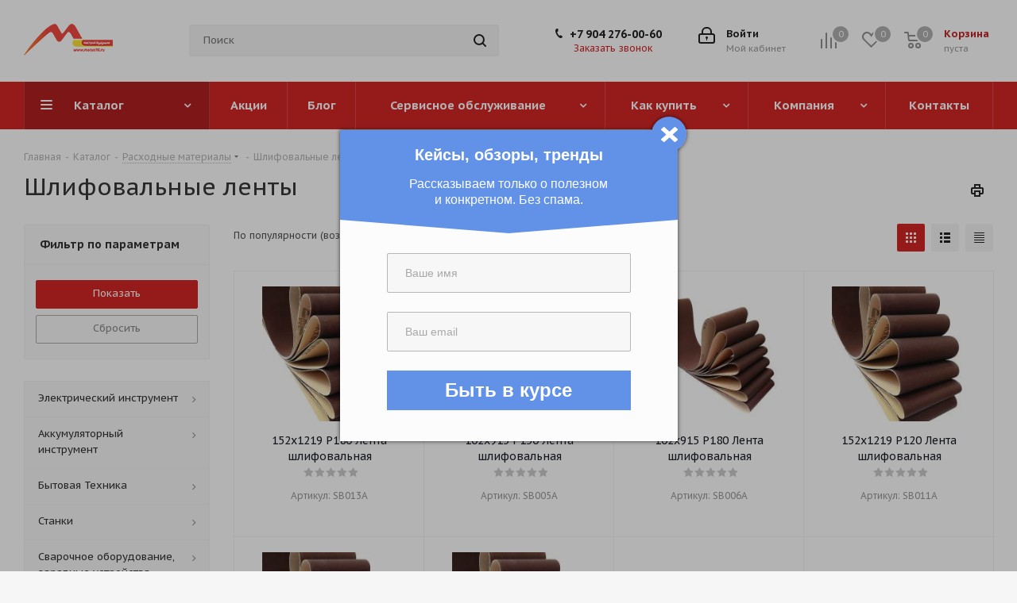

--- FILE ---
content_type: text/html; charset=UTF-8
request_url: https://motus18.ru/catalog/shlifovalnye-lenty/
body_size: 50757
content:
<!DOCTYPE html>
<html xmlns="http://www.w3.org/1999/xhtml" xml:lang="ru" lang="ru" >
<head>
	<title>≡ Шлифовальные ленты || MOTUS18</title>
	<meta name="viewport" content="initial-scale=1.0, width=device-width" />
	<meta name="HandheldFriendly" content="true" />
	<meta name="yes" content="yes" />
	<meta name="apple-mobile-web-app-status-bar-style" content="black" />
	<meta name="SKYPE_TOOLBAR" content="SKYPE_TOOLBAR_PARSER_COMPATIBLE" />
	<meta http-equiv="Content-Type" content="text/html; charset=UTF-8" />
<meta name="keywords" content="Шлифовальные ленты, купить, цена, интернет-магазин" />
<meta name="description" content="✅ Шлифовальные ленты купить по низкой цене ➤ Большой выбор товаров ➤ Доставка по всей России ➤ Закажи он-лайн сейчас в интернет-магазине MOTUS18!" />
<script data-skip-moving="true">(function(w, d, n) {var cl = "bx-core";var ht = d.documentElement;var htc = ht ? ht.className : undefined;if (htc === undefined || htc.indexOf(cl) !== -1){return;}var ua = n.userAgent;if (/(iPad;)|(iPhone;)/i.test(ua)){cl += " bx-ios";}else if (/Windows/i.test(ua)){cl += ' bx-win';}else if (/Macintosh/i.test(ua)){cl += " bx-mac";}else if (/Linux/i.test(ua) && !/Android/i.test(ua)){cl += " bx-linux";}else if (/Android/i.test(ua)){cl += " bx-android";}cl += (/(ipad|iphone|android|mobile|touch)/i.test(ua) ? " bx-touch" : " bx-no-touch");cl += w.devicePixelRatio && w.devicePixelRatio >= 2? " bx-retina": " bx-no-retina";if (/AppleWebKit/.test(ua)){cl += " bx-chrome";}else if (/Opera/.test(ua)){cl += " bx-opera";}else if (/Firefox/.test(ua)){cl += " bx-firefox";}ht.className = htc ? htc + " " + cl : cl;})(window, document, navigator);</script>


<link href="https://fonts.googleapis.com/css?family=PT+Sans+Caption:400italic,700italic,400,700&subset=latin,cyrillic-ext"  rel="stylesheet" />
<link href="/bitrix/css/aspro.next/notice.css?17460018983664"  rel="stylesheet" />
<link href="/bitrix/js/ui/design-tokens/dist/ui.design-tokens.css?174602282726358"  rel="stylesheet" />
<link href="/bitrix/js/ui/fonts/opensans/ui.font.opensans.css?17460018692555"  rel="stylesheet" />
<link href="/bitrix/js/main/popup/dist/main.popup.bundle.css?174602294129852"  rel="stylesheet" />
<link href="/bitrix/templates/aspro_next/components/bitrix/catalog/main/style.css?174600186310637"  rel="stylesheet" />
<link href="/bitrix/templates/aspro_next/css/menu-list.min.css?1746001866245"  rel="stylesheet" />
<link href="/bitrix/templates/aspro_next/css/dropdown-select.min.css?1746001866792"  rel="stylesheet" />
<link href="/bitrix/templates/aspro_next/components/bitrix/catalog.smart.filter/main/style.css?17460018651133"  rel="stylesheet" />
<link href="/bitrix/templates/aspro_next/css/grid-list.min.css?17460018667511"  rel="stylesheet" />
<link href="/bitrix/templates/aspro_next/vendor/css/bootstrap.css?1746001865114216"  data-template-style="true"  rel="stylesheet" />
<link href="/bitrix/templates/aspro_next/css/jquery.fancybox.css?17460018664353"  data-template-style="true"  rel="stylesheet" />
<link href="/bitrix/templates/aspro_next/css/styles.css?1746001866120099"  data-template-style="true"  rel="stylesheet" />
<link href="/bitrix/templates/aspro_next/css/animation/animation_ext.css?17460018664934"  data-template-style="true"  rel="stylesheet" />
<link href="/bitrix/templates/aspro_next/vendor/css/footable.standalone.min.css?174600186519590"  data-template-style="true"  rel="stylesheet" />
<link href="/bitrix/templates/aspro_next/css/h1-normal.css?17460018661959"  data-template-style="true"  rel="stylesheet" />
<link href="/bitrix/templates/aspro_next/css/blocks/blocks.css?17460018662015"  data-template-style="true"  rel="stylesheet" />
<link href="/bitrix/templates/aspro_next/css/blocks/flexbox.css?1746001866780"  data-template-style="true"  rel="stylesheet" />
<link href="/bitrix/templates/aspro_next/ajax/ajax.css?1746001866326"  data-template-style="true"  rel="stylesheet" />
<link href="/bitrix/templates/aspro_next/css/jquery.mCustomScrollbar.min.css?174600186642839"  data-template-style="true"  rel="stylesheet" />
<link href="/bitrix/templates/aspro_next/css/phones.min.css?17460018665167"  data-template-style="true"  rel="stylesheet" />
<link href="/bitrix/components/aspro/marketing.popup.next/templates/.default/style.css?17460018636607"  data-template-style="true"  rel="stylesheet" />
<link href="/bitrix/templates/aspro_next/styles.css?174600186614101"  data-template-style="true"  rel="stylesheet" />
<link href="/bitrix/templates/aspro_next/template_styles.css?1746001866693307"  data-template-style="true"  rel="stylesheet" />
<link href="/bitrix/templates/aspro_next/css/media.css?1746001866181765"  data-template-style="true"  rel="stylesheet" />
<link href="/bitrix/templates/aspro_next/vendor/fonts/font-awesome/css/font-awesome.min.css?174600186531000"  data-template-style="true"  rel="stylesheet" />
<link href="/bitrix/templates/aspro_next/css/print.css?174600186619130"  data-template-style="true"  rel="stylesheet" />
<link href="/bitrix/templates/aspro_next/css/form.css?17460018661165"  data-template-style="true"  rel="stylesheet" />
<link href="/bitrix/templates/aspro_next/themes/custom_s1/theme.css?174600186348705"  data-template-style="true"  rel="stylesheet" />
<link href="/bitrix/templates/aspro_next/bg_color/light/bgcolors.css?174600186662"  data-template-style="true"  rel="stylesheet" />
<link href="/bitrix/templates/aspro_next/css/width-3.css?17460018662462"  data-template-style="true"  rel="stylesheet" />
<link href="/bitrix/templates/aspro_next/css/font-5.css?17460018665742"  data-template-style="true"  rel="stylesheet" />




<script type="extension/settings" data-extension="currency.currency-core">{"region":"ru"}</script>



<link rel="shortcut icon" href="/favicon.png" type="image/png" />
<link rel="apple-touch-icon" sizes="180x180" href="/upload/CNext/76d/76d36b3cab4535e1c923dfdd0b5acabf.png" />
<style>html {--border-radius:8px;--theme-base-color:#d42727;--theme-base-color-hue:0;--theme-base-color-saturation:69%;--theme-base-color-lightness:49%;--theme-base-opacity-color:#d427271a;--theme-more-color:#d42727;--theme-more-color-hue:0;--theme-more-color-saturation:69%;--theme-more-color-lightness:49%;--theme-lightness-hover-diff:6%;}</style>
<meta property="ya:interaction" content="XML_FORM" />
<meta property="ya:interaction:url" content="https://motus18.ru/catalog/shlifovalnye-lenty/?mode=xml" />
<meta property="og:image" content="https://motus18.ru:443/upload/iblock/32f/ctmkl5xf1a1stw7l8tij84jyc6z3q9kd.png" />
<link rel="image_src" href="https://motus18.ru:443/upload/iblock/32f/ctmkl5xf1a1stw7l8tij84jyc6z3q9kd.png"  />
<meta property="og:title" content="≡ Шлифовальные ленты || MOTUS18" />
<meta property="og:type" content="website" />
<meta property="og:url" content="https://motus18.ru:443/catalog/shlifovalnye-lenty/" />
<meta property="og:description" content="✅ Шлифовальные ленты купить по низкой цене ➤ Большой выбор товаров ➤ Доставка по всей России ➤ Закажи он-лайн сейчас в интернет-магазине MOTUS18!" />



		</head>
<body class="site_s1 fill_bg_y " id="main">
	<div id="panel"></div>
	
	
		<span class='bg_image_site opacity1 fixed' style='background-image:url(/upload/iblock/b26/b26d63bdcb229b8e3d902ebc41c82dc3.jpg);'></span>		<!--'start_frame_cache_basketitems-component-block'-->												<div id="ajax_basket"></div>
					<!--'end_frame_cache_basketitems-component-block'-->						
		
					
	<div class="wrapper1  header_bgcolored with_left_block  catalog_page basket_normal basket_fill_DARK side_LEFT catalog_icons_N banner_auto with_fast_view mheader-v1 header-v3 regions_N fill_Y footer-v5 front-vindex3 mfixed_Y mfixed_view_scroll_top title-v1 with_phones ce_cmp with_lazy store_LIST_AMOUNT">
		
		<div class="header_wrap visible-lg visible-md title-v1">
			<header id="header">
				<div class="header-v4 header-wrapper">
	<div class="logo_and_menu-row">
		<div class="logo-row">
			<div class="maxwidth-theme">
				<div class="row">
					<div class="logo-block col-md-2 col-sm-3">
						<div class="logo">
							<a href="/"><img src="/upload/CNext/322/322073b49bf80f0be9e50266206d1b0b.png" alt="Motus18" title="Motus18" data-src="" /></a>						</div>
					</div>
										<div class="col-md-3 col-lg-3 search_wrap">
						<div class="search-block inner-table-block">
											<div class="search-wrapper">
				<div id="title-search_fixed">
					<form action="/catalog/" class="search">
						<div class="search-input-div">
							<input class="search-input" id="title-search-input_fixed" type="text" name="q" value="" placeholder="Поиск" size="20" maxlength="50" autocomplete="off" />
						</div>
						<div class="search-button-div">
							<button class="btn btn-search" type="submit" name="s" value="Найти"><i class="svg svg-search svg-black"></i></button>
							<span class="close-block inline-search-hide"><span class="svg svg-close close-icons"></span></span>
						</div>
					</form>
				</div>
			</div>
							</div>
					</div>
					<div class="right-icons pull-right">
						<div class="pull-right block-link">
														<!--'start_frame_cache_header-basket-with-compare-block1'-->															<span class="wrap_icon inner-table-block baskets basket_wrapper">
										<!--noindex-->
			<a class="basket-link compare  with_price big " href="/catalog/compare.php" title="Список сравниваемых элементов">
		<span class="js-basket-block"><i class="svg inline  svg-inline-compare big" aria-hidden="true" ><svg xmlns="http://www.w3.org/2000/svg" width="21" height="21" viewBox="0 0 21 21">
  <defs>
    <style>
      .comcls-1 {
        fill: #222;
        fill-rule: evenodd;
      }
    </style>
  </defs>
  <path class="comcls-1" d="M20,4h0a1,1,0,0,1,1,1V21H19V5A1,1,0,0,1,20,4ZM14,7h0a1,1,0,0,1,1,1V21H13V8A1,1,0,0,1,14,7ZM8,1A1,1,0,0,1,9,2V21H7V2A1,1,0,0,1,8,1ZM2,9H2a1,1,0,0,1,1,1V21H1V10A1,1,0,0,1,2,9ZM0,0H1V1H0V0ZM0,0H1V1H0V0Z"/>
</svg>
</i><span class="title dark_link">Сравнение</span><span class="count">0</span></span>
	</a>
	<!--/noindex-->										</span>
																		<!-- noindex -->
											<span class="wrap_icon inner-table-block baskets basket_wrapper">
											<a rel="nofollow" class="basket-link delay with_price big " href="/basket/#delayed" title="Список отложенных товаров пуст">
							<span class="js-basket-block">
								<i class="svg inline  svg-inline-wish big" aria-hidden="true" ><svg xmlns="http://www.w3.org/2000/svg" width="22.969" height="21" viewBox="0 0 22.969 21">
  <defs>
    <style>
      .whcls-1 {
        fill: #222;
        fill-rule: evenodd;
      }
    </style>
  </defs>
  <path class="whcls-1" d="M21.028,10.68L11.721,20H11.339L2.081,10.79A6.19,6.19,0,0,1,6.178,0a6.118,6.118,0,0,1,5.383,3.259A6.081,6.081,0,0,1,23.032,6.147,6.142,6.142,0,0,1,21.028,10.68ZM19.861,9.172h0l-8.176,8.163H11.369L3.278,9.29l0.01-.009A4.276,4.276,0,0,1,6.277,1.986,4.2,4.2,0,0,1,9.632,3.676l0.012-.01,0.064,0.1c0.077,0.107.142,0.22,0.208,0.334l1.692,2.716,1.479-2.462a4.23,4.23,0,0,1,.39-0.65l0.036-.06L13.52,3.653a4.173,4.173,0,0,1,3.326-1.672A4.243,4.243,0,0,1,19.861,9.172ZM22,20h1v1H22V20Zm0,0h1v1H22V20Z" transform="translate(-0.031)"/>
</svg>
</i>								<span class="title dark_link">Отложенные</span>
								<span class="count">0</span>
							</span>
						</a>
											</span>
																<span class="wrap_icon inner-table-block baskets basket_wrapper top_basket">
											<a rel="nofollow" class="basket-link basket has_prices with_price big " href="/basket/" title="Корзина пуста">
							<span class="js-basket-block">
								<i class="svg inline  svg-inline-basket big" aria-hidden="true" ><svg xmlns="http://www.w3.org/2000/svg" width="22" height="21" viewBox="0 0 22 21">
  <defs>
    <style>
      .ba_bb_cls-1 {
        fill: #222;
        fill-rule: evenodd;
      }
    </style>
  </defs>
  <path data-name="Ellipse 2 copy 6" class="ba_bb_cls-1" d="M1507,122l-0.99,1.009L1492,123l-1-1-1-9h-3a0.88,0.88,0,0,1-1-1,1.059,1.059,0,0,1,1.22-1h2.45c0.31,0,.63.006,0.63,0.006a1.272,1.272,0,0,1,1.4.917l0.41,3.077H1507l1,1v1ZM1492.24,117l0.43,3.995h12.69l0.82-4Zm2.27,7.989a3.5,3.5,0,1,1-3.5,3.5A3.495,3.495,0,0,1,1494.51,124.993Zm8.99,0a3.5,3.5,0,1,1-3.49,3.5A3.5,3.5,0,0,1,1503.5,124.993Zm-9,2.006a1.5,1.5,0,1,1-1.5,1.5A1.5,1.5,0,0,1,1494.5,127Zm9,0a1.5,1.5,0,1,1-1.5,1.5A1.5,1.5,0,0,1,1503.5,127Z" transform="translate(-1486 -111)"/>
</svg>
</i>																	<span class="wrap">
																<span class="title dark_link">Корзина<span class="count">0</span></span>
																	<span class="prices">пуста</span>
									</span>
																<span class="count">0</span>
							</span>
						</a>
						<span class="basket_hover_block loading_block loading_block_content"></span>
											</span>
										<!-- /noindex -->
							<!--'end_frame_cache_header-basket-with-compare-block1'-->									</div>
						<div class="pull-right">
							<div class="wrap_icon inner-table-block">
										
		<!--'start_frame_cache_header-auth-block1'-->							<!-- noindex --><a rel="nofollow" title="Мой кабинет" class="personal-link dark-color animate-load" data-event="jqm" data-param-type="auth" data-param-backurl="/catalog/shlifovalnye-lenty/" data-name="auth" href="/personal/"><i class="svg inline big svg-inline-cabinet" aria-hidden="true" title="Мой кабинет"><svg xmlns="http://www.w3.org/2000/svg" width="21" height="21" viewBox="0 0 21 21">
  <defs>
    <style>
      .loccls-1 {
        fill: #222;
        fill-rule: evenodd;
      }
    </style>
  </defs>
  <path data-name="Rounded Rectangle 110" class="loccls-1" d="M1433,132h-15a3,3,0,0,1-3-3v-7a3,3,0,0,1,3-3h1v-2a6,6,0,0,1,6-6h1a6,6,0,0,1,6,6v2h1a3,3,0,0,1,3,3v7A3,3,0,0,1,1433,132Zm-3-15a4,4,0,0,0-4-4h-1a4,4,0,0,0-4,4v2h9v-2Zm4,5a1,1,0,0,0-1-1h-15a1,1,0,0,0-1,1v7a1,1,0,0,0,1,1h15a1,1,0,0,0,1-1v-7Zm-8,3.9v1.6a0.5,0.5,0,1,1-1,0v-1.6A1.5,1.5,0,1,1,1426,125.9Z" transform="translate(-1415 -111)"/>
</svg>
</i><span class="wrap"><span class="name">Войти</span><span class="title">Мой кабинет</span></span></a><!-- /noindex -->									<!--'end_frame_cache_header-auth-block1'-->								</div>
						</div>
													<div class="pull-right">
								<div class="wrap_icon inner-table-block">
									<div class="phone-block">
										
	<div class="phone">
		<i class="svg svg-phone"></i>
		<a class="phone-block__item-link" rel="nofollow" href="tel:+79042760060">
			+7 904 276-00-60		</a>
					<div class="dropdown scrollbar">
				<div class="wrap">
											<div class="phone-block__item">
							<a class="phone-block__item-inner phone-block__item-link" rel="nofollow" href="tel:+79042760060">
								<span class="phone-block__item-text">
									+7 904 276-00-60									
																	</span>

															</a>
						</div>
									</div>
			</div>
			</div>
																					<div class="callback-block">
												<span class="animate-load twosmallfont colored" data-event="jqm" data-param-form_id="CALLBACK" data-name="callback">Заказать звонок</span>
											</div>
																			</div>
								</div>
							</div>
											</div>
				</div>
			</div>
		</div>	</div>
	<div class="menu-row middle-block bgcolored">
		<div class="maxwidth-theme">
			<div class="row">
				<div class="col-md-12">
					<div class="menu-only">
						<nav class="mega-menu sliced">
										<div class="table-menu ">
		<table>
			<tr>
									
										<td class="menu-item unvisible dropdown catalog wide_menu  active">
						<div class="wrap">
							<a class="dropdown-toggle" href="/catalog/">
								<div>
																		Каталог									<div class="line-wrapper"><span class="line"></span></div>
								</div>
							</a>
															<span class="tail"></span>
								<div class="dropdown-menu ">
									
										<div class="customScrollbar scrollbar">
											<ul class="menu-wrapper " >
																																																			<li class="    parent-items">
																																			<a href="/catalog/bystrozazhimnye-patrony/" title="Быстрозажимные патроны"><span class="name">Быстрозажимные патроны</span></a>
																																														</li>
																																																			<li class="    parent-items">
																																			<a href="/catalog/ventilyator-akkumulyatornyy/" title="Вентилятор Аккумуляторный"><span class="name">Вентилятор Аккумуляторный</span></a>
																																														</li>
																																																			<li class="dropdown-submenu   has_img parent-items">
																																					<a href="/catalog/elektricheskiy-instrument/" title="Электрический инструмент">
						<div class="menu_img"><img data-lazyload class="lazyload" src="[data-uri]" data-src="/upload/resize_cache/iblock/b3f/60_60_1/vktium4rmawxzqia9dr036x9qt9twif5.png" alt="Электрический инструмент" title="Электрический инструмент" /></div>
					</a>
										<a href="/catalog/elektricheskiy-instrument/" title="Электрический инструмент"><span class="name">Электрический инструмент</span><span class="arrow"><i></i></span></a>
															<ul class="dropdown-menu toggle_menu">
																	<li class="menu-item  dropdown-submenu ">
							<a href="/catalog/gravery-elektricheskie/" title="Граверы электрические"><span class="name">Граверы электрические</span></a>
															<ul class="dropdown-menu">
																			<li class="menu-item ">
											<a href="/catalog/aksessuary-dlya-gravyera/" title="Аксессуары для гравёра"><span class="name">Аксессуары для гравёра</span></a>
										</li>
																	</ul>
								
													</li>
																	<li class="menu-item   ">
							<a href="/catalog/shtroborezy-elektricheskie-seriya-master/" title="Штроборезы электрические (серия Мастер)"><span class="name">Штроборезы электрические (серия Мастер)</span></a>
													</li>
																	<li class="menu-item   ">
							<a href="/catalog/elektricheskie-nozhnitsy-seriya-master/" title="Электрические ножницы (серия Мастер)"><span class="name">Электрические ножницы (серия Мастер)</span></a>
													</li>
																	<li class="menu-item   ">
							<a href="/catalog/lentochnye-shlifovalnye-mashiny/" title="Ленточные шлифовальные машины"><span class="name">Ленточные шлифовальные машины</span></a>
													</li>
																	<li class="menu-item   ">
							<a href="/catalog/lobziki-elektricheskie-pily-sabelnye/" title="Лобзики электрические, пилы сабельные"><span class="name">Лобзики электрические, пилы сабельные</span></a>
													</li>
																	<li class="menu-item  dropdown-submenu ">
							<a href="/catalog/mashiny-shlifovalnye-uglovye/" title="Машины шлифовальные угловые"><span class="name">Машины шлифовальные угловые</span></a>
															<ul class="dropdown-menu">
																			<li class="menu-item ">
											<a href="/catalog/mashiny-shlifovalnye-uglovye-2/" title="Машины шлифовальные угловые"><span class="name">Машины шлифовальные угловые</span></a>
										</li>
																			<li class="menu-item ">
											<a href="/catalog/mashiny-shlifovalnye-uglovye-serii-master/" title="Машины шлифовальные угловые серии МАСТЕР"><span class="name">Машины шлифовальные угловые серии МАСТЕР</span></a>
										</li>
																	</ul>
								
													</li>
																	<li class="menu-item   ">
							<a href="/catalog/mnogofunktsionalnyy-instrument-seriya-master/" title="Многофункциональный инструмент (серия Мастер)"><span class="name">Многофункциональный инструмент (серия Мастер)</span></a>
													</li>
																	<li class="menu-item  dropdown-submenu ">
							<a href="/catalog/perforatory-elektricheskie-otboynye-molotki/" title="Перфораторы электрические, отбойные молотки"><span class="name">Перфораторы электрические, отбойные молотки</span></a>
															<ul class="dropdown-menu">
																			<li class="menu-item ">
											<a href="/catalog/perforatory-elektricheskie/" title="Перфораторы электрические"><span class="name">Перфораторы электрические</span></a>
										</li>
																			<li class="menu-item ">
											<a href="/catalog/perforatory-i-otboynye-molotki-serii-master/" title="Отбойные молотки"><span class="name">Отбойные молотки</span></a>
										</li>
																	</ul>
								
													</li>
																	<li class="menu-item   ">
							<a href="/catalog/pily-diskovye/" title="Пилы дисковые"><span class="name">Пилы дисковые</span></a>
													</li>
																	<li class="menu-item   ">
							<a href="/catalog/polirovalnye-i-shlifovalnye-mashiny/" title="Полировальные и шлифовальные машины"><span class="name">Полировальные и шлифовальные машины</span></a>
													</li>
																	<li class="menu-item collapsed  ">
							<a href="/catalog/rubanki-elektricheskie/" title="Рубанки электрические"><span class="name">Рубанки электрические</span></a>
													</li>
																	<li class="menu-item collapsed dropdown-submenu ">
							<a href="/catalog/teplopistolety/" title="Теплопистолеты"><span class="name">Теплопистолеты</span></a>
															<ul class="dropdown-menu">
																			<li class="menu-item ">
											<a href="/catalog/teplopistolety-serii-master/" title="Теплопистолеты серии МАСТЕР"><span class="name">Теплопистолеты серии МАСТЕР</span></a>
										</li>
																	</ul>
								
													</li>
																	<li class="menu-item collapsed  ">
							<a href="/catalog/frezery-elektricheskie-seriya-master/" title="Фрезеры электрические (серия Мастер)"><span class="name">Фрезеры электрические (серия Мастер)</span></a>
													</li>
																	<li class="menu-item collapsed dropdown-submenu ">
							<a href="/catalog/elektricheskie-dreli-miksery-shurupoverty/" title="Электрические дрели, миксеры, шуруповерты"><span class="name">Электрические дрели, миксеры, шуруповерты</span></a>
															<ul class="dropdown-menu">
																			<li class="menu-item ">
											<a href="/catalog/elektricheskie-dreli-shurupovyerty/" title="Электрические дрели-шуруповёрты"><span class="name">Электрические дрели-шуруповёрты</span></a>
										</li>
																			<li class="menu-item ">
											<a href="/catalog/elektricheskie-dreli/" title="Электрические дрели"><span class="name">Электрические дрели</span></a>
										</li>
																			<li class="menu-item ">
											<a href="/catalog/elektricheskie-dreli-miksery-miksery-i-aksessuary/" title="Электрические дрели-миксеры, миксеры и аксессуары"><span class="name">Электрические дрели-миксеры, миксеры и аксессуары</span></a>
										</li>
																	</ul>
								
													</li>
																	<li class="menu-item collapsed dropdown-submenu ">
							<a href="/catalog/elektricheskie-kraskoraspyliteli/" title="Электрические краскораспылители"><span class="name">Электрические краскораспылители</span></a>
															<ul class="dropdown-menu">
																			<li class="menu-item ">
											<a href="/catalog/elektricheskie-kraskoraspyliteli-seriya-master/" title="Электрические краскораспылители (серия Мастер)"><span class="name">Электрические краскораспылители (серия Мастер)</span></a>
										</li>
																	</ul>
								
													</li>
																<li><span class="colored more_items with_dropdown">Ещё</span></li>
									</ul>
																																														</li>
																																																			<li class="dropdown-submenu   has_img parent-items">
																																					<a href="/catalog/akkumulyatornyy-instrument/" title="Аккумуляторный инструмент">
						<div class="menu_img"><img data-lazyload class="lazyload" src="[data-uri]" data-src="/upload/resize_cache/iblock/4e4/60_60_1/ijcx8amm9nmur7hsfk0mu7rkt509tiq6.png" alt="Аккумуляторный инструмент" title="Аккумуляторный инструмент" /></div>
					</a>
										<a href="/catalog/akkumulyatornyy-instrument/" title="Аккумуляторный инструмент"><span class="name">Аккумуляторный инструмент</span><span class="arrow"><i></i></span></a>
															<ul class="dropdown-menu toggle_menu">
																	<li class="menu-item  dropdown-submenu ">
							<a href="/catalog/akkumulyatornye-dreli/" title="Аккумуляторные дрели"><span class="name">Аккумуляторные дрели</span></a>
															<ul class="dropdown-menu">
																			<li class="menu-item ">
											<a href="/catalog/akkumulyatornye-dreli-li-ion/" title="Аккумуляторные дрели Li-Ion"><span class="name">Аккумуляторные дрели Li-Ion</span></a>
										</li>
																	</ul>
								
													</li>
																	<li class="menu-item   ">
							<a href="/catalog/akkumulyatornyy-besshchetochnyy-shurupovert-profipower/" title="Аккумуляторный бесщеточный шуруповерты"><span class="name">Аккумуляторный бесщеточный шуруповерты</span></a>
													</li>
																	<li class="menu-item   ">
							<a href="/catalog/akkumulyatornyy-besshchetochnyy-gaykovert-profipower/" title="Аккумуляторный бесщеточный гайковерты"><span class="name">Аккумуляторный бесщеточный гайковерты</span></a>
													</li>
																	<li class="menu-item   ">
							<a href="/catalog/akkumulyatornyy-besshchetochnyy-instrument-dlya-sadovoy-profipower/" title="Садовые инструменты"><span class="name">Садовые инструменты</span></a>
													</li>
																	<li class="menu-item   ">
							<a href="/catalog/akkumulyatornyy-besshchetochnyy-instrument-po-derevu-profipower/" title="Инструменты по дереву"><span class="name">Инструменты по дереву</span></a>
													</li>
																	<li class="menu-item   ">
							<a href="/catalog/akkumulyatornyy-besshchetochnyy-instrument-seriya-dw-profipower/" title="Аккумуляторные бесщеточные инструменты"><span class="name">Аккумуляторные бесщеточные инструменты</span></a>
													</li>
																	<li class="menu-item   ">
							<a href="/catalog/akkumulyatornyy-besshchetochnyy-instrument-bez-akb-profipower/" title="Инструменты без аккумулятора"><span class="name">Инструменты без аккумулятора</span></a>
													</li>
																	<li class="menu-item   ">
							<a href="/catalog/akkumulyatornyy-instrument-seriya-dw/" title="Аккумуляторный инструмент Серия DW"><span class="name">Аккумуляторный инструмент Серия DW</span></a>
													</li>
																	<li class="menu-item  dropdown-submenu ">
							<a href="/catalog/lazernye-niveliry/" title="Лазерные нивелиры"><span class="name">Лазерные нивелиры</span></a>
															<ul class="dropdown-menu">
																			<li class="menu-item ">
											<a href="/catalog/lazernye-niveliry-/" title="Лазерные нивелиры "><span class="name">Лазерные нивелиры </span></a>
										</li>
																			<li class="menu-item ">
											<a href="/catalog/shtativy-dlya-lazernogo-nivelira/" title="Штативы для лазерного нивелира"><span class="name">Штативы для лазерного нивелира</span></a>
										</li>
																	</ul>
								
													</li>
																	<li class="menu-item  dropdown-submenu ">
							<a href="/catalog/akkumulyatornye-batarei-i-zaryadnye-ustroystva-/" title="Аккумуляторные батареи и зарядные устройства "><span class="name">Аккумуляторные батареи и зарядные устройства </span></a>
															<ul class="dropdown-menu">
																			<li class="menu-item ">
											<a href="/catalog/zaryadnye-ustroystva-i-akkumulyatornye-batarei-li-ion/" title="Зарядные устройства "><span class="name">Зарядные устройства </span></a>
										</li>
																			<li class="menu-item ">
											<a href="/catalog/akkumulyatory/" title="Аккумуляторы"><span class="name">Аккумуляторы</span></a>
										</li>
																	</ul>
								
													</li>
																	<li class="menu-item collapsed  ">
							<a href="/catalog/nasadki-/" title="Насадки "><span class="name">Насадки </span></a>
													</li>
																	<li class="menu-item collapsed  ">
							<a href="/catalog/akkumulyatornye-shlifovalnye-mashiny/" title="Аккумуляторные шлифовальные машины"><span class="name">Аккумуляторные шлифовальные машины</span></a>
													</li>
																	<li class="menu-item collapsed  ">
							<a href="/catalog/vozdukhoduvki-besshchetochnye/" title="Воздуходувки"><span class="name">Воздуходувки</span></a>
													</li>
																	<li class="menu-item collapsed  ">
							<a href="/catalog/yashchiki-dlya-instrumentov-senix-xstack/" title="Ящики для инструментов SENIX  XSTACK"><span class="name">Ящики для инструментов SENIX  XSTACK</span></a>
													</li>
																	<li class="menu-item collapsed  ">
							<a href="/catalog/portativnyy-kholodilnik-s-podogrevom-akb-i-bez-zu/" title="Портативный холодильник с подогревом  АКБ и без ЗУ"><span class="name">Портативный холодильник с подогревом  АКБ и без ЗУ</span></a>
													</li>
																<li><span class="colored more_items with_dropdown">Ещё</span></li>
									</ul>
																																														</li>
																																																			<li class="dropdown-submenu show_as_block   parent-items">
																																			<a href="/catalog/appliances/" title="Бытовая Техника"><span class="name">Бытовая Техника</span><span class="arrow"><i></i></span></a>
															<ul class="dropdown-menu toggle_menu">
																	<li class="menu-item  dropdown-submenu ">
							<a href="/catalog/av/" title="AV"><span class="name">AV</span></a>
															<ul class="dropdown-menu">
																			<li class="menu-item ">
											<a href="/catalog/mp3-proigryvateli-bumboksy/" title="MP3 проигрыватели (бумбоксы)"><span class="name">MP3 проигрыватели (бумбоксы)</span></a>
										</li>
																			<li class="menu-item ">
											<a href="/catalog/aktivnaya-akustika/" title="Активная акустика"><span class="name">Активная акустика</span></a>
										</li>
																			<li class="menu-item ">
											<a href="/catalog/klaviatury-bt/" title="Клавиатуры BT"><span class="name">Клавиатуры BT</span></a>
										</li>
																			<li class="menu-item ">
											<a href="/catalog/midisistemy/" title="Мидисистемы"><span class="name">Мидисистемы</span></a>
										</li>
																			<li class="menu-item ">
											<a href="/catalog/mikrosistemy-dvd/" title="Микросистемы DVD"><span class="name">Микросистемы DVD</span></a>
										</li>
																			<li class="menu-item ">
											<a href="/catalog/portativnye-audiosistemy/" title="Портативные аудиосистемы"><span class="name">Портативные аудиосистемы</span></a>
										</li>
																			<li class="menu-item ">
											<a href="/catalog/proigryvateli-dvd/" title="Проигрыватели DVD"><span class="name">Проигрыватели DVD</span></a>
										</li>
																			<li class="menu-item ">
											<a href="/catalog/radiopriemniki/" title="Радиоприемники"><span class="name">Радиоприемники</span></a>
										</li>
																			<li class="menu-item ">
											<a href="/catalog/smart-pristavki/" title="Смарт-приставки"><span class="name">Смарт-приставки</span></a>
										</li>
																			<li class="menu-item ">
											<a href="/catalog/priemnik-tsifrovykh-tv-kanalov-dvb-t/" title="Приемник цифровых ТВ каналов DVB-T"><span class="name">Приемник цифровых ТВ каналов DVB-T</span></a>
										</li>
																			<li class="menu-item ">
											<a href="/catalog/minisistemy/" title="Минисистемы"><span class="name">Минисистемы</span></a>
										</li>
																	</ul>
								
													</li>
																	<li class="menu-item  dropdown-submenu ">
							<a href="/catalog/tv/" title="TV"><span class="name">TV</span></a>
															<ul class="dropdown-menu">
																			<li class="menu-item ">
											<a href="/catalog/led-televizory/" title="LED телевизоры"><span class="name">LED телевизоры</span></a>
										</li>
																	</ul>
								
													</li>
																	<li class="menu-item  dropdown-submenu ">
							<a href="/catalog/avtoaksessuary/" title="Автоаксессуары"><span class="name">Автоаксессуары</span></a>
															<ul class="dropdown-menu">
																			<li class="menu-item ">
											<a href="/catalog/pulty/" title="Пульты"><span class="name">Пульты</span></a>
										</li>
																	</ul>
								
													</li>
																	<li class="menu-item   ">
							<a href="/catalog/avtokolonki/" title="Автоколонки"><span class="name">Автоколонки</span></a>
													</li>
																	<li class="menu-item  dropdown-submenu ">
							<a href="/catalog/avtomagnitoly-2-din/" title="Автомагнитолы 2 DIN"><span class="name">Автомагнитолы 2 DIN</span></a>
															<ul class="dropdown-menu">
																			<li class="menu-item ">
											<a href="/catalog/avtomagnitoly-2-din1/" title="Автомагнитолы 2 DIN"><span class="name">Автомагнитолы 2 DIN</span></a>
										</li>
																	</ul>
								
													</li>
																	<li class="menu-item   ">
							<a href="/catalog/avtomobilnye-videoregistratory/" title="Автомобильные видеорегистраторы"><span class="name">Автомобильные видеорегистраторы</span></a>
													</li>
																	<li class="menu-item  dropdown-submenu ">
							<a href="/catalog/avtomonitory-tv-dvd/" title="Автомониторы, TV, DVD"><span class="name">Автомониторы, TV, DVD</span></a>
															<ul class="dropdown-menu">
																			<li class="menu-item ">
											<a href="/catalog/multimediynye-tsentry/" title="Мультимедийные центры"><span class="name">Мультимедийные центры</span></a>
										</li>
																	</ul>
								
													</li>
																	<li class="menu-item   ">
							<a href="/catalog/avtoproigryvateli-cd-mp3/" title="Автопроигрыватели CD/MP3"><span class="name">Автопроигрыватели CD/MP3</span></a>
													</li>
																	<li class="menu-item   ">
							<a href="/catalog/avtoproigryvateli-mp3-wma/" title="Автопроигрыватели MP3/WMA"><span class="name">Автопроигрыватели MP3/WMA</span></a>
													</li>
																	<li class="menu-item  dropdown-submenu ">
							<a href="/catalog/avtosabvufery/" title="Автосабвуферы"><span class="name">Автосабвуферы</span></a>
															<ul class="dropdown-menu">
																			<li class="menu-item ">
											<a href="/catalog/avtosabvufery1/" title="Автосабвуферы"><span class="name">Автосабвуферы</span></a>
										</li>
																	</ul>
								
													</li>
																	<li class="menu-item collapsed  ">
							<a href="/catalog/avtousiliteli/" title="Автоусилители"><span class="name">Автоусилители</span></a>
													</li>
																	<li class="menu-item collapsed dropdown-submenu ">
							<a href="/catalog/bt/" title="БТ"><span class="name">БТ</span></a>
															<ul class="dropdown-menu">
																			<li class="menu-item ">
											<a href="/catalog/blendery/" title="Блендеры"><span class="name">Блендеры</span></a>
										</li>
																			<li class="menu-item ">
											<a href="/catalog/vafelnitsy/" title="Вафельницы"><span class="name">Вафельницы</span></a>
										</li>
																			<li class="menu-item ">
											<a href="/catalog/miksery/" title="Миксеры"><span class="name">Миксеры</span></a>
										</li>
																			<li class="menu-item ">
											<a href="/catalog/myasorubki/" title="Мясорубки"><span class="name">Мясорубки</span></a>
										</li>
																			<li class="menu-item ">
											<a href="/catalog/plitki-elektricheskie/" title="Плитки электрические"><span class="name">Плитки электрические</span></a>
										</li>
																			<li class="menu-item ">
											<a href="/catalog/chaynik-termos/" title="Чайник-термос"><span class="name">Чайник-термос</span></a>
										</li>
																			<li class="menu-item ">
											<a href="/catalog/chayniki/" title="Чайники"><span class="name">Чайники</span></a>
										</li>
																			<li class="menu-item ">
											<a href="/catalog/multivarki/" title="Мультиварки"><span class="name">Мультиварки</span></a>
										</li>
																			<li class="menu-item ">
											<a href="/catalog/elektropechi/" title="Электропечи"><span class="name">Электропечи</span></a>
										</li>
																			<li class="menu-item ">
											<a href="/catalog/tostery/" title="Тостеры"><span class="name">Тостеры</span></a>
										</li>
																			<li class="menu-item ">
											<a href="/catalog/kofevarki/" title="Кофеварки"><span class="name">Кофеварки</span></a>
										</li>
																			<li class="menu-item ">
											<a href="/catalog/sushilka-dlya-ovoshchey-i-fruktov/" title="Сушилка для овощей и фруктов"><span class="name">Сушилка для овощей и фруктов</span></a>
										</li>
																	</ul>
								
													</li>
																	<li class="menu-item collapsed dropdown-submenu ">
							<a href="/catalog/beauty/" title="Beauty"><span class="name">Beauty</span></a>
															<ul class="dropdown-menu">
																			<li class="menu-item ">
											<a href="/catalog/vesy/" title="Весы"><span class="name">Весы</span></a>
										</li>
																			<li class="menu-item ">
											<a href="/catalog/mashinki-dlya-strizhki/" title="Машинки для стрижки"><span class="name">Машинки для стрижки</span></a>
										</li>
																			<li class="menu-item ">
											<a href="/catalog/nabory-dlya-strizhki-i-britya/" title="Наборы для стрижки и бритья"><span class="name">Наборы для стрижки и бритья</span></a>
										</li>
																			<li class="menu-item ">
											<a href="/catalog/otparivateli/" title="Отпариватели"><span class="name">Отпариватели</span></a>
										</li>
																			<li class="menu-item ">
											<a href="/catalog/staylery/" title="Стайлеры"><span class="name">Стайлеры</span></a>
										</li>
																			<li class="menu-item ">
											<a href="/catalog/utyugi/" title="Утюги"><span class="name">Утюги</span></a>
										</li>
																			<li class="menu-item ">
											<a href="/catalog/feny/" title="Фены"><span class="name">Фены</span></a>
										</li>
																			<li class="menu-item ">
											<a href="/catalog/feny-shchetki/" title="Фены-щетки"><span class="name">Фены-щетки</span></a>
										</li>
																			<li class="menu-item ">
											<a href="/catalog/elektrobritvy/" title="Электробритвы"><span class="name">Электробритвы</span></a>
										</li>
																	</ul>
								
													</li>
																	<li class="menu-item collapsed dropdown-submenu ">
							<a href="/catalog/kbt/" title="КБТ"><span class="name">КБТ</span></a>
															<ul class="dropdown-menu">
																			<li class="menu-item ">
											<a href="/catalog/mikrovolnovye-pechi/" title="Микроволновые печи"><span class="name">Микроволновые печи</span></a>
										</li>
																			<li class="menu-item ">
											<a href="/catalog/mini-kholodilniki/" title="Мини-холодильники"><span class="name">Мини-холодильники</span></a>
										</li>
																			<li class="menu-item ">
											<a href="/catalog/pylesosy/" title="Пылесосы"><span class="name">Пылесосы</span></a>
										</li>
																	</ul>
								
													</li>
																	<li class="menu-item collapsed dropdown-submenu ">
							<a href="/catalog/posuda/" title="Посуда"><span class="name">Посуда</span></a>
															<ul class="dropdown-menu">
																			<li class="menu-item ">
											<a href="/catalog/alyuminiy/" title="Алюминий"><span class="name">Алюминий</span></a>
										</li>
																	</ul>
								
													</li>
																	<li class="menu-item collapsed dropdown-submenu ">
							<a href="/catalog/dekorativnye-svetilniki/" title="Декоративные светильники"><span class="name">Декоративные светильники</span></a>
															<ul class="dropdown-menu">
																			<li class="menu-item ">
											<a href="/catalog/nastolnye-svetilniki/" title="Настольные светильники"><span class="name">Настольные светильники</span></a>
										</li>
																	</ul>
								
													</li>
																	<li class="menu-item collapsed dropdown-submenu ">
							<a href="/catalog/klimat/" title="Климат"><span class="name">Климат</span></a>
															<ul class="dropdown-menu">
																			<li class="menu-item ">
											<a href="/catalog/ventilyatory/" title="Вентиляторы"><span class="name">Вентиляторы</span></a>
										</li>
																	</ul>
								
													</li>
																	<li class="menu-item collapsed  ">
							<a href="/catalog/prochee/" title="Прочее"><span class="name">Прочее</span></a>
													</li>
																	<li class="menu-item collapsed  ">
							<a href="/catalog/sluzhebnye/" title="Служебные"><span class="name">Служебные</span></a>
													</li>
																	<li class="menu-item collapsed  ">
							<a href="/catalog/avtomobilnye-parkovochnye-radary/" title="Автомобильные парковочные радары"><span class="name">Автомобильные парковочные радары</span></a>
													</li>
																	<li class="menu-item collapsed  ">
							<a href="/catalog/kofevarki-senix/" title="Кофеварки SENIX"><span class="name">Кофеварки SENIX</span></a>
													</li>
																<li><span class="colored more_items with_dropdown">Ещё</span></li>
									</ul>
																																														</li>
																																																			<li class="dropdown-submenu   has_img parent-items">
																																					<a href="/catalog/stanki/" title="Станки">
						<div class="menu_img"><img data-lazyload class="lazyload" src="[data-uri]" data-src="/upload/resize_cache/iblock/131/60_60_1/q1asa6o7s5osnhqfsrvqxrg2tkdfn1cw.png" alt="Станки" title="Станки" /></div>
					</a>
										<a href="/catalog/stanki/" title="Станки"><span class="name">Станки</span><span class="arrow"><i></i></span></a>
															<ul class="dropdown-menu toggle_menu">
																	<li class="menu-item   ">
							<a href="/catalog/aksessuary-dlya-tochilnykh-i-zatochnykh-stankov/" title="Аксессуары для точильных и заточных станков"><span class="name">Аксессуары для точильных и заточных станков</span></a>
													</li>
																	<li class="menu-item   ">
							<a href="/catalog/tooling-for-metal-working/" title="Оснастка для металлообработки"><span class="name">Оснастка для металлообработки</span></a>
													</li>
																	<li class="menu-item   ">
							<a href="/catalog/saw-end-master-series/" title="Пилы торцевые (серия Мастер)"><span class="name">Пилы торцевые (серия Мастер)</span></a>
													</li>
																	<li class="menu-item   ">
							<a href="/catalog/tile-electric/" title="Плиткорезы электрические"><span class="name">Плиткорезы электрические</span></a>
													</li>
																	<li class="menu-item   ">
							<a href="/catalog/woodworking-machines/" title="Станки деревообрабатывающие"><span class="name">Станки деревообрабатывающие</span></a>
													</li>
																	<li class="menu-item   ">
							<a href="/catalog/machines-for-metalworking/" title="Станки для металлообработки"><span class="name">Станки для металлообработки</span></a>
													</li>
																	<li class="menu-item   ">
							<a href="/catalog/drilling-machines/" title="Станки сверлильные"><span class="name">Станки сверлильные</span></a>
													</li>
																	<li class="menu-item   ">
							<a href="/catalog/grinding-and-grinding-machines/" title="Точильные и заточные станки"><span class="name">Точильные и заточные станки</span></a>
													</li>
														</ul>
																																														</li>
																																																			<li class="dropdown-submenu   has_img parent-items">
																																					<a href="/catalog/svarochnoe-oborudovanie-zaryadnye-ustroystva/" title="Сварочное оборудование, зарядные устройства">
						<div class="menu_img"><img data-lazyload class="lazyload" src="[data-uri]" data-src="/upload/resize_cache/iblock/a90/60_60_1/ahavtxrgaruxba3pepp7ucvgoc6i0o55.png" alt="Сварочное оборудование, зарядные устройства" title="Сварочное оборудование, зарядные устройства" /></div>
					</a>
										<a href="/catalog/svarochnoe-oborudovanie-zaryadnye-ustroystva/" title="Сварочное оборудование, зарядные устройства"><span class="name">Сварочное оборудование, зарядные устройства</span><span class="arrow"><i></i></span></a>
															<ul class="dropdown-menu toggle_menu">
																	<li class="menu-item   ">
							<a href="/catalog/aksessuary-dlya-svarki/" title="Аксессуары для сварки"><span class="name">Аксессуары для сварки</span></a>
													</li>
																	<li class="menu-item   ">
							<a href="/catalog/zaryadnye-i-pusko-zaryadnye-ustroystva/" title="Зарядные и пуско-зарядные устройства"><span class="name">Зарядные и пуско-зарядные устройства</span></a>
													</li>
																	<li class="menu-item   ">
							<a href="/catalog/maski-svarshchika-khameleony/" title="Маски сварщика-хамелеоны"><span class="name">Маски сварщика-хамелеоны</span></a>
													</li>
																	<li class="menu-item   ">
							<a href="/catalog/svarochnye-apparaty-dlya-plastikovykh-trub-i-raskhodniki/" title="Сварочные аппараты для пластиковых труб и расходники"><span class="name">Сварочные аппараты для пластиковых труб и расходники</span></a>
													</li>
																	<li class="menu-item   ">
							<a href="/catalog/svarochnye-apparaty-invertornye/" title="Сварочные аппараты инверторные"><span class="name">Сварочные аппараты инверторные</span></a>
													</li>
																	<li class="menu-item   ">
							<a href="/catalog/svarochnye-apparaty-tochechnoy-svarki/" title="Сварочные аппараты точечной сварки"><span class="name">Сварочные аппараты точечной сварки</span></a>
													</li>
																	<li class="menu-item   ">
							<a href="/catalog/svarochnye-poluavtomaty-invertornye/" title="Сварочные полуавтоматы инверторные"><span class="name">Сварочные полуавтоматы инверторные</span></a>
													</li>
														</ul>
																																														</li>
																																																			<li class="dropdown-submenu   has_img parent-items">
																																					<a href="/catalog/kompressornoe-oborudovanie/" title="Компрессорное оборудование">
						<div class="menu_img"><img data-lazyload class="lazyload" src="[data-uri]" data-src="/upload/resize_cache/iblock/34c/60_60_1/t7gn90upmoegdhqetmdfd2tmckw2clj0.png" alt="Компрессорное оборудование" title="Компрессорное оборудование" /></div>
					</a>
										<a href="/catalog/kompressornoe-oborudovanie/" title="Компрессорное оборудование"><span class="name">Компрессорное оборудование</span><span class="arrow"><i></i></span></a>
															<ul class="dropdown-menu toggle_menu">
																	<li class="menu-item   ">
							<a href="/catalog/aksessuary-dlya-pnevmoinstrumenta/" title="Аксессуары для пневмоинструмента"><span class="name">Аксессуары для пневмоинструмента</span></a>
													</li>
																	<li class="menu-item   ">
							<a href="/catalog/bezvozdushnye-reversivnye-sopla/" title="Безвоздушные реверсивные сопла"><span class="name">Безвоздушные реверсивные сопла</span></a>
													</li>
																	<li class="menu-item   ">
							<a href="/catalog/kompressory-avtomobilnye/" title="Компрессоры автомобильные"><span class="name">Компрессоры автомобильные</span></a>
													</li>
																	<li class="menu-item   ">
							<a href="/catalog/kompressory-bezmaslyanye/" title="Компрессоры безмасляные"><span class="name">Компрессоры безмасляные</span></a>
													</li>
																	<li class="menu-item   ">
							<a href="/catalog/kompressory-maslyanye/" title="Компрессоры масляные"><span class="name">Компрессоры масляные</span></a>
													</li>
																	<li class="menu-item   ">
							<a href="/catalog/kompressory-maslyanye-remennye-kalibr-master/" title="Компрессоры масляные ременные Калибр Мастер"><span class="name">Компрессоры масляные ременные Калибр Мастер</span></a>
													</li>
																	<li class="menu-item   ">
							<a href="/catalog/pnevmoinstrument/" title="Пневмоинструмент"><span class="name">Пневмоинструмент</span></a>
													</li>
																	<li class="menu-item  dropdown-submenu ">
							<a href="/catalog/pnevmootboyniki-i-nasadki-dlya-nikh/" title="Пневмоотбойники и насадки для них"><span class="name">Пневмоотбойники и насадки для них</span></a>
															<ul class="dropdown-menu">
																			<li class="menu-item ">
											<a href="/catalog/pnevmootboyniki/" title="Пневмоотбойники"><span class="name">Пневмоотбойники</span></a>
										</li>
																			<li class="menu-item ">
											<a href="/catalog/nasadki-dlya-pnevmootboynikov-/" title="Насадки для пневмоотбойников "><span class="name">Насадки для пневмоотбойников </span></a>
										</li>
																	</ul>
								
													</li>
																	<li class="menu-item  dropdown-submenu ">
							<a href="/catalog/shlangi-kompressornye/" title="Шланги компрессорные"><span class="name">Шланги компрессорные</span></a>
															<ul class="dropdown-menu">
																			<li class="menu-item ">
											<a href="/catalog/hoses-compressor-on-the-coil/" title="Шланги компрессорные на катушке"><span class="name">Шланги компрессорные на катушке</span></a>
										</li>
																			<li class="menu-item ">
											<a href="/catalog/shlangi/" title="Шланги"><span class="name">Шланги</span></a>
										</li>
																	</ul>
								
													</li>
														</ul>
																																														</li>
																																																			<li class="dropdown-submenu   has_img parent-items">
																																					<a href="/catalog/generatory-elektricheskogo-toka/" title="Генераторы электрического тока">
						<div class="menu_img"><img data-lazyload class="lazyload" src="[data-uri]" data-src="/upload/resize_cache/iblock/63a/60_60_1/gsqo3whokqizaf7902ao6owa5yufgzrg.png" alt="Генераторы электрического тока" title="Генераторы электрического тока" /></div>
					</a>
										<a href="/catalog/generatory-elektricheskogo-toka/" title="Генераторы электрического тока"><span class="name">Генераторы электрического тока</span><span class="arrow"><i></i></span></a>
															<ul class="dropdown-menu toggle_menu">
																	<li class="menu-item   ">
							<a href="/catalog/benzinovye-elektrogeneratory/" title="Бензиновые электрогенераторы"><span class="name">Бензиновые электрогенераторы</span></a>
													</li>
																	<li class="menu-item   ">
							<a href="/catalog/benzinovye-elektrogeneratory-invertornye/" title="Бензиновые электрогенераторы инверторные"><span class="name">Бензиновые электрогенераторы инверторные</span></a>
													</li>
														</ul>
																																														</li>
																																																			<li class="dropdown-submenu   has_img parent-items">
																																					<a href="/catalog/nasosnoe-oborudovanie/" title="Насосное оборудование">
						<div class="menu_img"><img data-lazyload class="lazyload" src="[data-uri]" data-src="/upload/resize_cache/iblock/e85/60_60_1/xepfj3j6lyekrwunhr5b1kuihuj25h9l.png" alt="Насосное оборудование" title="Насосное оборудование" /></div>
					</a>
										<a href="/catalog/nasosnoe-oborudovanie/" title="Насосное оборудование"><span class="name">Насосное оборудование</span><span class="arrow"><i></i></span></a>
															<ul class="dropdown-menu toggle_menu">
																	<li class="menu-item   ">
							<a href="/catalog/nasosy-pogruzhnye-tsentrobezhnye-npts-plastikovoe-osnovanie/" title="Насосы погружные центробежные НПЦ (пластиковое основание)"><span class="name">Насосы погружные центробежные НПЦ (пластиковое основание)</span></a>
													</li>
																	<li class="menu-item   ">
							<a href="/catalog/nasosy-pogruzhnye-tsentrobezhnye-npts-v-nerzhaveyushchem-korpuse/" title="Насосы погружные центробежные НПЦ(в нержавеющем корпусе)"><span class="name">Насосы погружные центробежные НПЦ(в нержавеющем корпусе)</span></a>
													</li>
																	<li class="menu-item   ">
							<a href="/catalog/aksessuary-k-nasosam/" title="Аксессуары к насосам"><span class="name">Аксессуары к насосам</span></a>
													</li>
																	<li class="menu-item   ">
							<a href="/catalog/series-aqua-line/" title="Серия Aqua Line"><span class="name">Серия Aqua Line</span></a>
													</li>
																	<li class="menu-item   ">
							<a href="/catalog/gidroakkumulyatory-i-membrany/" title="Гидроаккумуляторы и мембраны"><span class="name">Гидроаккумуляторы и мембраны</span></a>
													</li>
																	<li class="menu-item   ">
							<a href="/catalog/zip-k-nasosam/" title="ЗИП к насосам"><span class="name">ЗИП к насосам</span></a>
													</li>
																	<li class="menu-item   ">
							<a href="/catalog/motopompy-benzinovye/" title="Мотопомпы бензиновые"><span class="name">Мотопомпы бензиновые</span></a>
													</li>
																	<li class="menu-item   ">
							<a href="/catalog/household-vibration-pumps-/" title="Насосы бытовые вибрационные "><span class="name">Насосы бытовые вибрационные </span></a>
													</li>
																	<li class="menu-item   ">
							<a href="/catalog/pumps-domestic-centrifugal-nbc/" title="Насосы бытовые центробежные НБЦ"><span class="name">Насосы бытовые центробежные НБЦ</span></a>
													</li>
																	<li class="menu-item   ">
							<a href="/catalog/submersible-pumps-centrifugal-npc-mud-fecal/" title="Насосы погружные центробежные НПЦ (грязевые/фекальные)"><span class="name">Насосы погружные центробежные НПЦ (грязевые/фекальные)</span></a>
													</li>
																	<li class="menu-item collapsed  ">
							<a href="/catalog/pumps-submersible-centrifugal-borehole-npcs-multistage/" title="Насосы погружные центробежные скважинные НПЦС (многоступенчатые)"><span class="name">Насосы погружные центробежные скважинные НПЦС (многоступенчатые)</span></a>
													</li>
																	<li class="menu-item collapsed  ">
							<a href="/catalog/pumps-submersible-centrifugal-borehole-npcs-worm-rotor/" title="Насосы погружные центробежные скважинные НПЦС (червячный ротор)"><span class="name">Насосы погружные центробежные скважинные НПЦС (червячный ротор)</span></a>
													</li>
																	<li class="menu-item collapsed  ">
							<a href="/catalog/pumps-fountain-nfe/" title="Насосы фонтанные НФЭ"><span class="name">Насосы фонтанные НФЭ</span></a>
													</li>
																	<li class="menu-item collapsed  ">
							<a href="/catalog/pumps-circulating-nts/" title="Насосы циркуляционные НЦ"><span class="name">Насосы циркуляционные НЦ</span></a>
													</li>
																	<li class="menu-item collapsed  ">
							<a href="/catalog/station-independent-water-supply/" title="Станции автономного водоснабжения"><span class="name">Станции автономного водоснабжения</span></a>
													</li>
																	<li class="menu-item collapsed  ">
							<a href="/catalog/hoses-hoses-pressure/" title="Шланги (рукава) напорные"><span class="name">Шланги (рукава) напорные</span></a>
													</li>
																<li><span class="colored more_items with_dropdown">Ещё</span></li>
									</ul>
																																														</li>
																																																			<li class="dropdown-submenu   has_img parent-items">
																																					<a href="/catalog/sadovyy-i-stroitelnyy-instrument/" title="Садовый и строительный инструмент">
						<div class="menu_img"><img data-lazyload class="lazyload" src="[data-uri]" data-src="/upload/resize_cache/iblock/bd2/60_60_1/72zihxvty7pje5uqcgxsq76w7f84gpdm.png" alt="Садовый и строительный инструмент" title="Садовый и строительный инструмент" /></div>
					</a>
										<a href="/catalog/sadovyy-i-stroitelnyy-instrument/" title="Садовый и строительный инструмент"><span class="name">Садовый и строительный инструмент</span><span class="arrow"><i></i></span></a>
															<ul class="dropdown-menu toggle_menu">
																	<li class="menu-item  dropdown-submenu ">
							<a href="/catalog/gazonokosilki-i-trimmery/" title="Газонокосилки и триммеры"><span class="name">Газонокосилки и триммеры</span></a>
															<ul class="dropdown-menu">
																			<li class="menu-item ">
											<a href="/catalog/remni-dlya-trimmerov-/" title="Ремни для триммеров "><span class="name">Ремни для триммеров </span></a>
										</li>
																			<li class="menu-item ">
											<a href="/catalog/gazonokosilki-i-trimmery-benzinovye/" title="Газонокосилки и триммеры бензиновые"><span class="name">Газонокосилки и триммеры бензиновые</span></a>
										</li>
																			<li class="menu-item ">
											<a href="/catalog/gazonokosilki-i-trimmery-elektricheskie/" title="Газонокосилки и триммеры электрические"><span class="name">Газонокосилки и триммеры электрические</span></a>
										</li>
																			<li class="menu-item ">
											<a href="/catalog/zip-dlya-gazonokosilok-i-trimmerov/" title="ЗИП для газонокосилок и триммеров"><span class="name">ЗИП для газонокосилок и триммеров</span></a>
										</li>
																			<li class="menu-item ">
											<a href="/catalog/leska-dlya-trimmerov/" title="Леска для триммеров"><span class="name">Леска для триммеров</span></a>
										</li>
																	</ul>
								
													</li>
																	<li class="menu-item  dropdown-submenu ">
							<a href="/catalog/kultivatory/" title="Культиваторы"><span class="name">Культиваторы</span></a>
															<ul class="dropdown-menu">
																			<li class="menu-item ">
											<a href="/catalog/kultivatory-benzinovye-i-elektricheskie/" title="Культиваторы бензиновые и электрические"><span class="name">Культиваторы бензиновые и электрические</span></a>
										</li>
																			<li class="menu-item ">
											<a href="/catalog/kultivatory-dizelnye/" title="Культиваторы дизельные"><span class="name">Культиваторы дизельные</span></a>
										</li>
																	</ul>
								
													</li>
																	<li class="menu-item  dropdown-submenu ">
							<a href="/catalog/benzinovye-bury-sadovye-i-aksessuary/" title="Бензиновые буры садовые и аксессуары"><span class="name">Бензиновые буры садовые и аксессуары</span></a>
															<ul class="dropdown-menu">
																			<li class="menu-item ">
											<a href="/catalog/bury-sadovye/" title="Буры садовые"><span class="name">Буры садовые</span></a>
										</li>
																			<li class="menu-item ">
											<a href="/catalog/aksessuary-k-buram/" title="Аксессуары к бурам"><span class="name">Аксессуары к бурам</span></a>
										</li>
																	</ul>
								
													</li>
																	<li class="menu-item   ">
							<a href="/catalog/benzinovye-pily/" title="Бензиновые пилы"><span class="name">Бензиновые пилы</span></a>
													</li>
																	<li class="menu-item   ">
							<a href="/catalog/betonosmesiteli/" title="Бетоносмесители"><span class="name">Бетоносмесители</span></a>
													</li>
																	<li class="menu-item  dropdown-submenu ">
							<a href="/catalog/vibratory/" title="Вибраторы"><span class="name">Вибраторы</span></a>
															<ul class="dropdown-menu">
																			<li class="menu-item ">
											<a href="/catalog/aksessuary-dlya-vibratorov/" title="Аксессуары для вибраторов"><span class="name">Аксессуары для вибраторов</span></a>
										</li>
																			<li class="menu-item ">
											<a href="/catalog/the-vibrators-and-nozzles/" title="Вибраторы и насадки"><span class="name">Вибраторы и насадки</span></a>
										</li>
																	</ul>
								
													</li>
																	<li class="menu-item   ">
							<a href="/catalog/izmelchiteli-sadovye/" title="Измельчители садовые"><span class="name">Измельчители садовые</span></a>
													</li>
																	<li class="menu-item  dropdown-submenu ">
							<a href="/catalog/pressure-washers/" title="Мойки высокого давления"><span class="name">Мойки высокого давления</span></a>
															<ul class="dropdown-menu">
																			<li class="menu-item ">
											<a href="/catalog/moyki-vysokogo-davleniya-2/" title="Мойки высокого давления"><span class="name">Мойки высокого давления</span></a>
										</li>
																			<li class="menu-item ">
											<a href="/catalog/aksessuary-dlya-moek-vysokogo-davleniya/" title="Аксессуары для моек высокого давления"><span class="name">Аксессуары для моек высокого давления</span></a>
										</li>
																	</ul>
								
													</li>
																	<li class="menu-item   ">
							<a href="/catalog/compression-pumps/" title="Опрессовочные насосы"><span class="name">Опрессовочные насосы</span></a>
													</li>
																	<li class="menu-item   ">
							<a href="/catalog/opryskivateli/" title="Краскораспылители аккумуляторные "><span class="name">Краскораспылители аккумуляторные </span></a>
													</li>
																	<li class="menu-item collapsed  ">
							<a href="/catalog/pily-tsepnye/" title="Пилы цепные"><span class="name">Пилы цепные</span></a>
													</li>
																	<li class="menu-item collapsed  ">
							<a href="/catalog/vacuum-cleaner-construction-and-garden-accessories/" title="Пылесосы строительные, садовые и аксессуары"><span class="name">Пылесосы строительные, садовые и аксессуары</span></a>
													</li>
																	<li class="menu-item collapsed  ">
							<a href="/catalog/sagovornika/" title="Снегоуборочники"><span class="name">Снегоуборочники</span></a>
													</li>
																	<li class="menu-item collapsed dropdown-submenu ">
							<a href="/catalog/polivochnye-shlangi/" title="Поливочные шланги"><span class="name">Поливочные шланги</span></a>
															<ul class="dropdown-menu">
																			<li class="menu-item ">
											<a href="/catalog/shlangi-2/" title="Шланги"><span class="name">Шланги</span></a>
										</li>
																			<li class="menu-item ">
											<a href="/catalog/shlangi-polivochnye-na-katushke/" title="Шланги поливочные на катушке"><span class="name">Шланги поливочные на катушке</span></a>
										</li>
																	</ul>
								
													</li>
																	<li class="menu-item collapsed dropdown-submenu ">
							<a href="/catalog/hoists-hoist-hoist-slings/" title="Тельферы (лебёдки), тали, стропы"><span class="name">Тельферы (лебёдки), тали, стропы</span></a>
															<ul class="dropdown-menu">
																			<li class="menu-item ">
											<a href="/catalog/telfery-lebyedki/" title="Тельферы (лебёдки)"><span class="name">Тельферы (лебёдки)</span></a>
										</li>
																			<li class="menu-item ">
											<a href="/catalog/stropy-gruzovye/" title="Стропы грузовые"><span class="name">Стропы грузовые</span></a>
										</li>
																			<li class="menu-item ">
											<a href="/catalog/tali/" title="Тали"><span class="name">Тали</span></a>
										</li>
																	</ul>
								
													</li>
																<li><span class="colored more_items with_dropdown">Ещё</span></li>
									</ul>
																																														</li>
																																																			<li class="dropdown-submenu   has_img parent-items">
																																					<a href="/catalog/khozyaystvennye-tovary-i-ruchnoy-instrument/" title="Хозяйственные товары и ручной инструмент">
						<div class="menu_img"><img data-lazyload class="lazyload" src="[data-uri]" data-src="/upload/resize_cache/iblock/26a/60_60_1/bqpaixphho1r5t3izk98kxnbbn9roe98.png" alt="Хозяйственные товары и ручной инструмент" title="Хозяйственные товары и ручной инструмент" /></div>
					</a>
										<a href="/catalog/khozyaystvennye-tovary-i-ruchnoy-instrument/" title="Хозяйственные товары и ручной инструмент"><span class="name">Хозяйственные товары и ручной инструмент</span><span class="arrow"><i></i></span></a>
															<ul class="dropdown-menu toggle_menu">
																	<li class="menu-item   ">
							<a href="/catalog/vspomogatelnyy-instrument/" title="Вспомогательный инструмент"><span class="name">Вспомогательный инструмент</span></a>
													</li>
																	<li class="menu-item   ">
							<a href="/catalog/mangaly/" title="Мангалы"><span class="name">Мангалы</span></a>
													</li>
																	<li class="menu-item   ">
							<a href="/catalog/workbenches-carpentry/" title="Верстаки столярные"><span class="name">Верстаки столярные</span></a>
													</li>
																	<li class="menu-item   ">
							<a href="/catalog/jacks-and-stands/" title="Домкраты и подставки"><span class="name">Домкраты и подставки</span></a>
													</li>
																	<li class="menu-item   ">
							<a href="/catalog/glue-guns-and-glue/" title="Клеевые пистолеты и клей"><span class="name">Клеевые пистолеты и клей</span></a>
													</li>
																	<li class="menu-item   ">
							<a href="/catalog/blow-lamps/" title="Лампы паяльные"><span class="name">Лампы паяльные</span></a>
													</li>
																	<li class="menu-item   ">
							<a href="/catalog/sets/" title="Наборы"><span class="name">Наборы</span></a>
													</li>
																	<li class="menu-item   ">
							<a href="/catalog/sets-of-keys/" title="Наборы ключей"><span class="name">Наборы ключей</span></a>
													</li>
																	<li class="menu-item   ">
							<a href="/catalog/sewing/" title="Тиски слесарные"><span class="name">Тиски слесарные</span></a>
													</li>
																	<li class="menu-item   ">
							<a href="/catalog/extension-cords/" title="Удлинители"><span class="name">Удлинители</span></a>
													</li>
														</ul>
																																														</li>
																																																			<li class="dropdown-submenu   has_img parent-items">
																																					<a href="/catalog/raskhodnye-materialy/" title="Расходные материалы">
						<div class="menu_img"><img data-lazyload class="lazyload" src="[data-uri]" data-src="/upload/resize_cache/iblock/f88/60_60_1/0kfrjrof82i0db4gra2ofl83qe9e9ocy.png" alt="Расходные материалы" title="Расходные материалы" /></div>
					</a>
										<a href="/catalog/raskhodnye-materialy/" title="Расходные материалы"><span class="name">Расходные материалы</span><span class="arrow"><i></i></span></a>
															<ul class="dropdown-menu toggle_menu">
																	<li class="menu-item   ">
							<a href="/catalog/pilnye-diski/" title="Пильные диски"><span class="name">Пильные диски</span></a>
													</li>
																	<li class="menu-item   ">
							<a href="/catalog/strogalnye-nozhi/" title="Строгальные ножи"><span class="name">Строгальные ножи</span></a>
													</li>
																	<li class="menu-item   ">
							<a href="/catalog/diskovye-frezy/" title="Дисковые фрезы"><span class="name">Дисковые фрезы</span></a>
													</li>
																	<li class="menu-item   ">
							<a href="/catalog/remni/" title="Ремни"><span class="name">Ремни</span></a>
													</li>
																	<li class="menu-item   ">
							<a href="/catalog/pilnye-polotna/" title="Пильные полотна"><span class="name">Пильные полотна</span></a>
													</li>
																	<li class="menu-item   active">
							<a href="/catalog/shlifovalnye-lenty/" title="Шлифовальные ленты"><span class="name">Шлифовальные ленты</span></a>
													</li>
																	<li class="menu-item   ">
							<a href="/catalog/shlifovalnye-diski/" title="Шлифовальные диски"><span class="name">Шлифовальные диски</span></a>
													</li>
																	<li class="menu-item  dropdown-submenu ">
							<a href="/catalog/diamond-wheels/" title="Диски алмазные"><span class="name">Диски алмазные</span></a>
															<ul class="dropdown-menu">
																			<li class="menu-item ">
											<a href="/catalog/kalibr/" title="Калибр"><span class="name">Калибр</span></a>
										</li>
																			<li class="menu-item ">
											<a href="/catalog/kalibr-master/" title="Калибр-Мастер"><span class="name">Калибр-Мастер</span></a>
										</li>
																	</ul>
								
													</li>
																	<li class="menu-item  dropdown-submenu ">
							<a href="/catalog/drives-the-saw/" title="Диски пильные"><span class="name">Диски пильные</span></a>
															<ul class="dropdown-menu">
																			<li class="menu-item ">
											<a href="/catalog/diski-pilnye-po-derevu/" title="Диски пильные по дереву"><span class="name">Диски пильные по дереву</span></a>
										</li>
																			<li class="menu-item ">
											<a href="/catalog/diski-pilnye-po-drugim-materialam/" title="Диски пильные по другим материалам"><span class="name">Диски пильные по другим материалам</span></a>
										</li>
																	</ul>
								
													</li>
																	<li class="menu-item   ">
							<a href="/catalog/motor-oil-chain-compressor/" title="Масло моторное, цепное, компрессорное"><span class="name">Масло моторное, цепное, компрессорное</span></a>
													</li>
																	<li class="menu-item collapsed  ">
							<a href="/catalog/sets-of-milling-cutters/" title="Наборы фрез"><span class="name">Наборы фрез</span></a>
													</li>
																	<li class="menu-item collapsed dropdown-submenu ">
							<a href="/catalog/nozzle-sds-sds-max-drills-adapters-core-bits/" title="Насадки SDS+/SDS-max, буры, переходники, коронки"><span class="name">Насадки SDS+/SDS-max, буры, переходники, коронки</span></a>
															<ul class="dropdown-menu">
																			<li class="menu-item ">
											<a href="/catalog/bury-sds-plus/" title="Буры (SDS-plus)"><span class="name">Буры (SDS-plus)</span></a>
										</li>
																			<li class="menu-item ">
											<a href="/catalog/nabory-burov-sds-plus/" title="Наборы буров (SDS-plus)"><span class="name">Наборы буров (SDS-plus)</span></a>
										</li>
																			<li class="menu-item ">
											<a href="/catalog/bury-sds-max/" title="Буры (SDS-max)"><span class="name">Буры (SDS-max)</span></a>
										</li>
																			<li class="menu-item ">
											<a href="/catalog/nasadki-pika-doloto-shtrobnik/" title="Насадки (пика, долото, штробник)"><span class="name">Насадки (пика, долото, штробник)</span></a>
										</li>
																			<li class="menu-item ">
											<a href="/catalog/koronka-po-betonu/" title="Коронка по бетону"><span class="name">Коронка по бетону</span></a>
										</li>
																	</ul>
								
													</li>
																	<li class="menu-item collapsed  ">
							<a href="/catalog/chucks-for-electric-drills/" title="Патроны  к электродрелям"><span class="name">Патроны  к электродрелям</span></a>
													</li>
																	<li class="menu-item collapsed  ">
							<a href="/catalog/saw-blade-for-jigsaws/" title="Пилки для лобзика"><span class="name">Пилки для лобзика</span></a>
													</li>
																	<li class="menu-item collapsed dropdown-submenu ">
							<a href="/catalog/drill-caliber/" title="Сверла Калибр"><span class="name">Сверла Калибр</span></a>
															<ul class="dropdown-menu">
																			<li class="menu-item ">
											<a href="/catalog/sverla-po-metallu/" title="Сверла по металлу"><span class="name">Сверла по металлу</span></a>
										</li>
																			<li class="menu-item ">
											<a href="/catalog/sverla-po-betonu/" title="Сверла по бетону"><span class="name">Сверла по бетону</span></a>
										</li>
																			<li class="menu-item ">
											<a href="/catalog/sverla-po-kafelyu-i-steklu/" title="Сверла по кафелю и стеклу"><span class="name">Сверла по кафелю и стеклу</span></a>
										</li>
																			<li class="menu-item ">
											<a href="/catalog/sverla-po-derevu/" title="Сверла по дереву"><span class="name">Сверла по дереву</span></a>
										</li>
																	</ul>
								
													</li>
																	<li class="menu-item collapsed  ">
							<a href="/catalog/interchangeable-tips-bits/" title="Сменные насадки (Биты)"><span class="name">Сменные насадки (Биты)</span></a>
													</li>
																	<li class="menu-item collapsed  ">
							<a href="/catalog/chain/" title="Цепи"><span class="name">Цепи</span></a>
													</li>
																	<li class="menu-item collapsed dropdown-submenu ">
							<a href="/catalog/grinding-accessories/" title="Шлифовальные принадлежности"><span class="name">Шлифовальные принадлежности</span></a>
															<ul class="dropdown-menu">
																			<li class="menu-item ">
											<a href="/catalog/shlifovalnaya-lenta/" title="Шлифовальная лента"><span class="name">Шлифовальная лента</span></a>
										</li>
																			<li class="menu-item ">
											<a href="/catalog/krug-shlifovalnyy/" title="Круг шлифовальный"><span class="name">Круг шлифовальный</span></a>
										</li>
																			<li class="menu-item ">
											<a href="/catalog/list-shlifovalnyy/" title="Лист шлифовальный"><span class="name">Лист шлифовальный</span></a>
										</li>
																			<li class="menu-item ">
											<a href="/catalog/setka-abrazivnaya/" title="Сетка абразивная"><span class="name">Сетка абразивная</span></a>
										</li>
																			<li class="menu-item ">
											<a href="/catalog/bruski-dlya-shlifovaniya/" title="Бруски для шлифования"><span class="name">Бруски для шлифования</span></a>
										</li>
																			<li class="menu-item ">
											<a href="/catalog/disk-polirovalnyy/" title="Диск полировальный"><span class="name">Диск полировальный</span></a>
										</li>
																	</ul>
								
													</li>
																	<li class="menu-item collapsed dropdown-submenu ">
							<a href="/catalog/brush-sanding/" title="Щётки зачистные"><span class="name">Щётки зачистные</span></a>
															<ul class="dropdown-menu">
																			<li class="menu-item ">
											<a href="/catalog/shchyetki-zachistnye-dlya-dreli/" title="Щётки зачистные для дрели"><span class="name">Щётки зачистные для дрели</span></a>
										</li>
																			<li class="menu-item ">
											<a href="/catalog/shchyetki-zachistnye-dlya-uglovykh-shlifovalnykh-mashin/" title="Щётки зачистные для угловых шлифовальных машин"><span class="name">Щётки зачистные для угловых шлифовальных машин</span></a>
										</li>
																			<li class="menu-item ">
											<a href="/catalog/shchyetki-zachistnye-ruchnye/" title="Щётки зачистные (ручные)"><span class="name">Щётки зачистные (ручные)</span></a>
										</li>
																	</ul>
								
													</li>
																<li><span class="colored more_items with_dropdown">Ещё</span></li>
									</ul>
																																														</li>
																																																			<li class="dropdown-submenu   has_img parent-items">
																																					<a href="/catalog/dorozhnaya-tekhnika/" title="Строительная и дорожная техника">
						<div class="menu_img"><img data-lazyload class="lazyload" src="[data-uri]" data-src="/upload/resize_cache/iblock/a93/60_60_1/uj5p1nd55t6napvhqgr1oncr38c16ll6.png" alt="Строительная и дорожная техника" title="Строительная и дорожная техника" /></div>
					</a>
										<a href="/catalog/dorozhnaya-tekhnika/" title="Строительная и дорожная техника"><span class="name">Строительная и дорожная техника</span><span class="arrow"><i></i></span></a>
															<ul class="dropdown-menu toggle_menu">
																	<li class="menu-item   ">
							<a href="/catalog/dorozhnaya-tekhnika-2/" title="Дорожная техника"><span class="name">Дорожная техника</span></a>
													</li>
																	<li class="menu-item   ">
							<a href="/catalog/benzinovaya-vibroplita-/" title="Бензиновая виброплита "><span class="name">Бензиновая виброплита </span></a>
													</li>
																	<li class="menu-item   ">
							<a href="/catalog/zatirochnaya-mashina/" title="Затирочная машина"><span class="name">Затирочная машина</span></a>
													</li>
																	<li class="menu-item   ">
							<a href="/catalog/vibrotrambovka/" title="Вибротрамбовка"><span class="name">Вибротрамбовка</span></a>
													</li>
																	<li class="menu-item   ">
							<a href="/catalog/benzinomotornaya-vibroreyka/" title="Бензиномоторная виброрейка"><span class="name">Бензиномоторная виброрейка</span></a>
													</li>
																	<li class="menu-item   ">
							<a href="/catalog/benzinovyy-shvonarezchik/" title="Бензиновый швонарезчик"><span class="name">Бензиновый швонарезчик</span></a>
													</li>
														</ul>
																																														</li>
																																																			<li class="dropdown-submenu   has_img parent-items">
																																					<a href="/catalog/zapchasti/" title="Запасные части">
						<div class="menu_img"><img data-lazyload class="lazyload" src="[data-uri]" data-src="/upload/resize_cache/iblock/b37/60_60_1/varzlgh0b7fztfpfj4o2mjd5l12u0jbu.png" alt="Запасные части" title="Запасные части" /></div>
					</a>
										<a href="/catalog/zapchasti/" title="Запасные части"><span class="name">Запасные части</span><span class="arrow"><i></i></span></a>
															<ul class="dropdown-menu toggle_menu">
																	<li class="menu-item   ">
							<a href="/catalog/dlya-mnogofunktsionalnykh-stankov/" title="Для многофункциональных станков"><span class="name">Для многофункциональных станков</span></a>
													</li>
														</ul>
																																														</li>
																							</ul>
										</div>

									
								</div>
													</div>
					</td>
									
										<td class="menu-item unvisible    ">
						<div class="wrap">
							<a class="" href="/sale/">
								<div>
																		Акции									<div class="line-wrapper"><span class="line"></span></div>
								</div>
							</a>
													</div>
					</td>
									
										<td class="menu-item unvisible    ">
						<div class="wrap">
							<a class="" href="/blog/">
								<div>
																		Блог									<div class="line-wrapper"><span class="line"></span></div>
								</div>
							</a>
													</div>
					</td>
									
										<td class="menu-item unvisible dropdown   ">
						<div class="wrap">
							<a class="dropdown-toggle" href="/service-maintenance/">
								<div>
																		Сервисное обслуживание									<div class="line-wrapper"><span class="line"></span></div>
								</div>
							</a>
															<span class="tail"></span>
								<div class="dropdown-menu ">
									
										<div class="customScrollbar scrollbar">
											<ul class="menu-wrapper " >
																																																			<li class="    parent-items">
																																			<a href="/service-maintenance/rules-of-delivery-tool/" title="Правила сдачи инструмента в СЦ"><span class="name">Правила сдачи инструмента в СЦ</span></a>
																																														</li>
																																																			<li class="    parent-items">
																																			<a href="/service-maintenance/ordering-of-spare-parts/" title="Заказ запчастей"><span class="name">Заказ запчастей</span></a>
																																														</li>
																																																			<li class="    parent-items">
																																			<a href="/service-maintenance/scheme/" title="Схемы"><span class="name">Схемы</span></a>
																																														</li>
																																																			<li class="    parent-items">
																																			<a href="/service-maintenance/view-the-works-of-our-artists/" title="Посмотреть работы наших мастеров"><span class="name">Посмотреть работы наших мастеров</span></a>
																																														</li>
																																																			<li class="    parent-items">
																																			<a href="/service-maintenance/price-the-prices-repair-tool/" title="Прайс цен на ремонт инструмента"><span class="name">Прайс цен на ремонт инструмента</span></a>
																																														</li>
																							</ul>
										</div>

									
								</div>
													</div>
					</td>
									
										<td class="menu-item unvisible dropdown   ">
						<div class="wrap">
							<a class="dropdown-toggle" href="/help/">
								<div>
																		Как купить									<div class="line-wrapper"><span class="line"></span></div>
								</div>
							</a>
															<span class="tail"></span>
								<div class="dropdown-menu ">
									
										<div class="customScrollbar scrollbar">
											<ul class="menu-wrapper " >
																																																			<li class="    parent-items">
																																			<a href="/help/payment/" title="Условия оплаты"><span class="name">Условия оплаты</span></a>
																																														</li>
																																																			<li class="    parent-items">
																																			<a href="/help/delivery/" title="Условия доставки"><span class="name">Условия доставки</span></a>
																																														</li>
																																																			<li class="    parent-items">
																																			<a href="/help/warranty/" title="Гарантия на товар"><span class="name">Гарантия на товар</span></a>
																																														</li>
																							</ul>
										</div>

									
								</div>
													</div>
					</td>
									
										<td class="menu-item unvisible dropdown   ">
						<div class="wrap">
							<a class="dropdown-toggle" href="/company/">
								<div>
																		Компания									<div class="line-wrapper"><span class="line"></span></div>
								</div>
							</a>
															<span class="tail"></span>
								<div class="dropdown-menu ">
									
										<div class="customScrollbar scrollbar">
											<ul class="menu-wrapper " >
																																																			<li class="    parent-items">
																																			<a href="/company/news/" title="Новости"><span class="name">Новости</span></a>
																																														</li>
																																																			<li class="    parent-items">
																																			<a href="/company/staff/" title="Сотрудники"><span class="name">Сотрудники</span></a>
																																														</li>
																																																			<li class="    parent-items">
																																			<a href="/company/vacancy/" title="Вакансии"><span class="name">Вакансии</span></a>
																																														</li>
																																																			<li class="    parent-items">
																																			<a href="/company/licenses/" title="Лицензии"><span class="name">Лицензии</span></a>
																																														</li>
																																																			<li class="    parent-items">
																																			<a href="/include/licenses_detail.php" title="Политика"><span class="name">Политика</span></a>
																																														</li>
																							</ul>
										</div>

									
								</div>
													</div>
					</td>
									
										<td class="menu-item unvisible    ">
						<div class="wrap">
							<a class="" href="/contacts/">
								<div>
																		Контакты									<div class="line-wrapper"><span class="line"></span></div>
								</div>
							</a>
													</div>
					</td>
				
				<td class="menu-item dropdown js-dropdown nosave unvisible">
					<div class="wrap">
						<a class="dropdown-toggle more-items" href="#">
							<span>Ещё</span>
						</a>
						<span class="tail"></span>
						<ul class="dropdown-menu"></ul>
					</div>
				</td>

			</tr>
		</table>
	</div>
						</nav>
					</div>
				</div>
			</div>
		</div>
	</div>
	<div class="line-row visible-xs"></div>
</div>			</header>
		</div>

					<div id="headerfixed">
				<div class="maxwidth-theme">
	<div class="logo-row v2 row margin0 menu-row">
		<div class="inner-table-block nopadding logo-block">
			<div class="logo">
				<a href="/"><img src="/upload/CNext/322/322073b49bf80f0be9e50266206d1b0b.png" alt="Motus18" title="Motus18" data-src="" /></a>			</div>
		</div>
		<div class="inner-table-block menu-block">
			<div class="navs table-menu js-nav">
								<nav class="mega-menu sliced">
					<!-- noindex -->
							<div class="table-menu ">
		<table>
			<tr>
									
										<td class="menu-item unvisible dropdown catalog wide_menu  active">
						<div class="wrap">
							<a class="dropdown-toggle" href="/catalog/">
								<div>
																		Каталог									<div class="line-wrapper"><span class="line"></span></div>
								</div>
							</a>
															<span class="tail"></span>
								<div class="dropdown-menu ">
									
										<div class="customScrollbar scrollbar">
											<ul class="menu-wrapper " >
																																																			<li class="    parent-items">
																																			<a href="/catalog/bystrozazhimnye-patrony/" title="Быстрозажимные патроны"><span class="name">Быстрозажимные патроны</span></a>
																																														</li>
																																																			<li class="    parent-items">
																																			<a href="/catalog/ventilyator-akkumulyatornyy/" title="Вентилятор Аккумуляторный"><span class="name">Вентилятор Аккумуляторный</span></a>
																																														</li>
																																																			<li class="dropdown-submenu   has_img parent-items">
																																					<a href="/catalog/elektricheskiy-instrument/" title="Электрический инструмент">
						<div class="menu_img"><img data-lazyload class="lazyload" src="[data-uri]" data-src="/upload/resize_cache/iblock/b3f/60_60_1/vktium4rmawxzqia9dr036x9qt9twif5.png" alt="Электрический инструмент" title="Электрический инструмент" /></div>
					</a>
										<a href="/catalog/elektricheskiy-instrument/" title="Электрический инструмент"><span class="name">Электрический инструмент</span><span class="arrow"><i></i></span></a>
															<ul class="dropdown-menu toggle_menu">
																	<li class="menu-item  dropdown-submenu ">
							<a href="/catalog/gravery-elektricheskie/" title="Граверы электрические"><span class="name">Граверы электрические</span></a>
															<ul class="dropdown-menu">
																			<li class="menu-item ">
											<a href="/catalog/aksessuary-dlya-gravyera/" title="Аксессуары для гравёра"><span class="name">Аксессуары для гравёра</span></a>
										</li>
																	</ul>
								
													</li>
																	<li class="menu-item   ">
							<a href="/catalog/shtroborezy-elektricheskie-seriya-master/" title="Штроборезы электрические (серия Мастер)"><span class="name">Штроборезы электрические (серия Мастер)</span></a>
													</li>
																	<li class="menu-item   ">
							<a href="/catalog/elektricheskie-nozhnitsy-seriya-master/" title="Электрические ножницы (серия Мастер)"><span class="name">Электрические ножницы (серия Мастер)</span></a>
													</li>
																	<li class="menu-item   ">
							<a href="/catalog/lentochnye-shlifovalnye-mashiny/" title="Ленточные шлифовальные машины"><span class="name">Ленточные шлифовальные машины</span></a>
													</li>
																	<li class="menu-item   ">
							<a href="/catalog/lobziki-elektricheskie-pily-sabelnye/" title="Лобзики электрические, пилы сабельные"><span class="name">Лобзики электрические, пилы сабельные</span></a>
													</li>
																	<li class="menu-item  dropdown-submenu ">
							<a href="/catalog/mashiny-shlifovalnye-uglovye/" title="Машины шлифовальные угловые"><span class="name">Машины шлифовальные угловые</span></a>
															<ul class="dropdown-menu">
																			<li class="menu-item ">
											<a href="/catalog/mashiny-shlifovalnye-uglovye-2/" title="Машины шлифовальные угловые"><span class="name">Машины шлифовальные угловые</span></a>
										</li>
																			<li class="menu-item ">
											<a href="/catalog/mashiny-shlifovalnye-uglovye-serii-master/" title="Машины шлифовальные угловые серии МАСТЕР"><span class="name">Машины шлифовальные угловые серии МАСТЕР</span></a>
										</li>
																	</ul>
								
													</li>
																	<li class="menu-item   ">
							<a href="/catalog/mnogofunktsionalnyy-instrument-seriya-master/" title="Многофункциональный инструмент (серия Мастер)"><span class="name">Многофункциональный инструмент (серия Мастер)</span></a>
													</li>
																	<li class="menu-item  dropdown-submenu ">
							<a href="/catalog/perforatory-elektricheskie-otboynye-molotki/" title="Перфораторы электрические, отбойные молотки"><span class="name">Перфораторы электрические, отбойные молотки</span></a>
															<ul class="dropdown-menu">
																			<li class="menu-item ">
											<a href="/catalog/perforatory-elektricheskie/" title="Перфораторы электрические"><span class="name">Перфораторы электрические</span></a>
										</li>
																			<li class="menu-item ">
											<a href="/catalog/perforatory-i-otboynye-molotki-serii-master/" title="Отбойные молотки"><span class="name">Отбойные молотки</span></a>
										</li>
																	</ul>
								
													</li>
																	<li class="menu-item   ">
							<a href="/catalog/pily-diskovye/" title="Пилы дисковые"><span class="name">Пилы дисковые</span></a>
													</li>
																	<li class="menu-item   ">
							<a href="/catalog/polirovalnye-i-shlifovalnye-mashiny/" title="Полировальные и шлифовальные машины"><span class="name">Полировальные и шлифовальные машины</span></a>
													</li>
																	<li class="menu-item collapsed  ">
							<a href="/catalog/rubanki-elektricheskie/" title="Рубанки электрические"><span class="name">Рубанки электрические</span></a>
													</li>
																	<li class="menu-item collapsed dropdown-submenu ">
							<a href="/catalog/teplopistolety/" title="Теплопистолеты"><span class="name">Теплопистолеты</span></a>
															<ul class="dropdown-menu">
																			<li class="menu-item ">
											<a href="/catalog/teplopistolety-serii-master/" title="Теплопистолеты серии МАСТЕР"><span class="name">Теплопистолеты серии МАСТЕР</span></a>
										</li>
																	</ul>
								
													</li>
																	<li class="menu-item collapsed  ">
							<a href="/catalog/frezery-elektricheskie-seriya-master/" title="Фрезеры электрические (серия Мастер)"><span class="name">Фрезеры электрические (серия Мастер)</span></a>
													</li>
																	<li class="menu-item collapsed dropdown-submenu ">
							<a href="/catalog/elektricheskie-dreli-miksery-shurupoverty/" title="Электрические дрели, миксеры, шуруповерты"><span class="name">Электрические дрели, миксеры, шуруповерты</span></a>
															<ul class="dropdown-menu">
																			<li class="menu-item ">
											<a href="/catalog/elektricheskie-dreli-shurupovyerty/" title="Электрические дрели-шуруповёрты"><span class="name">Электрические дрели-шуруповёрты</span></a>
										</li>
																			<li class="menu-item ">
											<a href="/catalog/elektricheskie-dreli/" title="Электрические дрели"><span class="name">Электрические дрели</span></a>
										</li>
																			<li class="menu-item ">
											<a href="/catalog/elektricheskie-dreli-miksery-miksery-i-aksessuary/" title="Электрические дрели-миксеры, миксеры и аксессуары"><span class="name">Электрические дрели-миксеры, миксеры и аксессуары</span></a>
										</li>
																	</ul>
								
													</li>
																	<li class="menu-item collapsed dropdown-submenu ">
							<a href="/catalog/elektricheskie-kraskoraspyliteli/" title="Электрические краскораспылители"><span class="name">Электрические краскораспылители</span></a>
															<ul class="dropdown-menu">
																			<li class="menu-item ">
											<a href="/catalog/elektricheskie-kraskoraspyliteli-seriya-master/" title="Электрические краскораспылители (серия Мастер)"><span class="name">Электрические краскораспылители (серия Мастер)</span></a>
										</li>
																	</ul>
								
													</li>
																<li><span class="colored more_items with_dropdown">Ещё</span></li>
									</ul>
																																														</li>
																																																			<li class="dropdown-submenu   has_img parent-items">
																																					<a href="/catalog/akkumulyatornyy-instrument/" title="Аккумуляторный инструмент">
						<div class="menu_img"><img data-lazyload class="lazyload" src="[data-uri]" data-src="/upload/resize_cache/iblock/4e4/60_60_1/ijcx8amm9nmur7hsfk0mu7rkt509tiq6.png" alt="Аккумуляторный инструмент" title="Аккумуляторный инструмент" /></div>
					</a>
										<a href="/catalog/akkumulyatornyy-instrument/" title="Аккумуляторный инструмент"><span class="name">Аккумуляторный инструмент</span><span class="arrow"><i></i></span></a>
															<ul class="dropdown-menu toggle_menu">
																	<li class="menu-item  dropdown-submenu ">
							<a href="/catalog/akkumulyatornye-dreli/" title="Аккумуляторные дрели"><span class="name">Аккумуляторные дрели</span></a>
															<ul class="dropdown-menu">
																			<li class="menu-item ">
											<a href="/catalog/akkumulyatornye-dreli-li-ion/" title="Аккумуляторные дрели Li-Ion"><span class="name">Аккумуляторные дрели Li-Ion</span></a>
										</li>
																	</ul>
								
													</li>
																	<li class="menu-item   ">
							<a href="/catalog/akkumulyatornyy-besshchetochnyy-shurupovert-profipower/" title="Аккумуляторный бесщеточный шуруповерты"><span class="name">Аккумуляторный бесщеточный шуруповерты</span></a>
													</li>
																	<li class="menu-item   ">
							<a href="/catalog/akkumulyatornyy-besshchetochnyy-gaykovert-profipower/" title="Аккумуляторный бесщеточный гайковерты"><span class="name">Аккумуляторный бесщеточный гайковерты</span></a>
													</li>
																	<li class="menu-item   ">
							<a href="/catalog/akkumulyatornyy-besshchetochnyy-instrument-dlya-sadovoy-profipower/" title="Садовые инструменты"><span class="name">Садовые инструменты</span></a>
													</li>
																	<li class="menu-item   ">
							<a href="/catalog/akkumulyatornyy-besshchetochnyy-instrument-po-derevu-profipower/" title="Инструменты по дереву"><span class="name">Инструменты по дереву</span></a>
													</li>
																	<li class="menu-item   ">
							<a href="/catalog/akkumulyatornyy-besshchetochnyy-instrument-seriya-dw-profipower/" title="Аккумуляторные бесщеточные инструменты"><span class="name">Аккумуляторные бесщеточные инструменты</span></a>
													</li>
																	<li class="menu-item   ">
							<a href="/catalog/akkumulyatornyy-besshchetochnyy-instrument-bez-akb-profipower/" title="Инструменты без аккумулятора"><span class="name">Инструменты без аккумулятора</span></a>
													</li>
																	<li class="menu-item   ">
							<a href="/catalog/akkumulyatornyy-instrument-seriya-dw/" title="Аккумуляторный инструмент Серия DW"><span class="name">Аккумуляторный инструмент Серия DW</span></a>
													</li>
																	<li class="menu-item  dropdown-submenu ">
							<a href="/catalog/lazernye-niveliry/" title="Лазерные нивелиры"><span class="name">Лазерные нивелиры</span></a>
															<ul class="dropdown-menu">
																			<li class="menu-item ">
											<a href="/catalog/lazernye-niveliry-/" title="Лазерные нивелиры "><span class="name">Лазерные нивелиры </span></a>
										</li>
																			<li class="menu-item ">
											<a href="/catalog/shtativy-dlya-lazernogo-nivelira/" title="Штативы для лазерного нивелира"><span class="name">Штативы для лазерного нивелира</span></a>
										</li>
																	</ul>
								
													</li>
																	<li class="menu-item  dropdown-submenu ">
							<a href="/catalog/akkumulyatornye-batarei-i-zaryadnye-ustroystva-/" title="Аккумуляторные батареи и зарядные устройства "><span class="name">Аккумуляторные батареи и зарядные устройства </span></a>
															<ul class="dropdown-menu">
																			<li class="menu-item ">
											<a href="/catalog/zaryadnye-ustroystva-i-akkumulyatornye-batarei-li-ion/" title="Зарядные устройства "><span class="name">Зарядные устройства </span></a>
										</li>
																			<li class="menu-item ">
											<a href="/catalog/akkumulyatory/" title="Аккумуляторы"><span class="name">Аккумуляторы</span></a>
										</li>
																	</ul>
								
													</li>
																	<li class="menu-item collapsed  ">
							<a href="/catalog/nasadki-/" title="Насадки "><span class="name">Насадки </span></a>
													</li>
																	<li class="menu-item collapsed  ">
							<a href="/catalog/akkumulyatornye-shlifovalnye-mashiny/" title="Аккумуляторные шлифовальные машины"><span class="name">Аккумуляторные шлифовальные машины</span></a>
													</li>
																	<li class="menu-item collapsed  ">
							<a href="/catalog/vozdukhoduvki-besshchetochnye/" title="Воздуходувки"><span class="name">Воздуходувки</span></a>
													</li>
																	<li class="menu-item collapsed  ">
							<a href="/catalog/yashchiki-dlya-instrumentov-senix-xstack/" title="Ящики для инструментов SENIX  XSTACK"><span class="name">Ящики для инструментов SENIX  XSTACK</span></a>
													</li>
																	<li class="menu-item collapsed  ">
							<a href="/catalog/portativnyy-kholodilnik-s-podogrevom-akb-i-bez-zu/" title="Портативный холодильник с подогревом  АКБ и без ЗУ"><span class="name">Портативный холодильник с подогревом  АКБ и без ЗУ</span></a>
													</li>
																<li><span class="colored more_items with_dropdown">Ещё</span></li>
									</ul>
																																														</li>
																																																			<li class="dropdown-submenu show_as_block   parent-items">
																																			<a href="/catalog/appliances/" title="Бытовая Техника"><span class="name">Бытовая Техника</span><span class="arrow"><i></i></span></a>
															<ul class="dropdown-menu toggle_menu">
																	<li class="menu-item  dropdown-submenu ">
							<a href="/catalog/av/" title="AV"><span class="name">AV</span></a>
															<ul class="dropdown-menu">
																			<li class="menu-item ">
											<a href="/catalog/mp3-proigryvateli-bumboksy/" title="MP3 проигрыватели (бумбоксы)"><span class="name">MP3 проигрыватели (бумбоксы)</span></a>
										</li>
																			<li class="menu-item ">
											<a href="/catalog/aktivnaya-akustika/" title="Активная акустика"><span class="name">Активная акустика</span></a>
										</li>
																			<li class="menu-item ">
											<a href="/catalog/klaviatury-bt/" title="Клавиатуры BT"><span class="name">Клавиатуры BT</span></a>
										</li>
																			<li class="menu-item ">
											<a href="/catalog/midisistemy/" title="Мидисистемы"><span class="name">Мидисистемы</span></a>
										</li>
																			<li class="menu-item ">
											<a href="/catalog/mikrosistemy-dvd/" title="Микросистемы DVD"><span class="name">Микросистемы DVD</span></a>
										</li>
																			<li class="menu-item ">
											<a href="/catalog/portativnye-audiosistemy/" title="Портативные аудиосистемы"><span class="name">Портативные аудиосистемы</span></a>
										</li>
																			<li class="menu-item ">
											<a href="/catalog/proigryvateli-dvd/" title="Проигрыватели DVD"><span class="name">Проигрыватели DVD</span></a>
										</li>
																			<li class="menu-item ">
											<a href="/catalog/radiopriemniki/" title="Радиоприемники"><span class="name">Радиоприемники</span></a>
										</li>
																			<li class="menu-item ">
											<a href="/catalog/smart-pristavki/" title="Смарт-приставки"><span class="name">Смарт-приставки</span></a>
										</li>
																			<li class="menu-item ">
											<a href="/catalog/priemnik-tsifrovykh-tv-kanalov-dvb-t/" title="Приемник цифровых ТВ каналов DVB-T"><span class="name">Приемник цифровых ТВ каналов DVB-T</span></a>
										</li>
																			<li class="menu-item ">
											<a href="/catalog/minisistemy/" title="Минисистемы"><span class="name">Минисистемы</span></a>
										</li>
																	</ul>
								
													</li>
																	<li class="menu-item  dropdown-submenu ">
							<a href="/catalog/tv/" title="TV"><span class="name">TV</span></a>
															<ul class="dropdown-menu">
																			<li class="menu-item ">
											<a href="/catalog/led-televizory/" title="LED телевизоры"><span class="name">LED телевизоры</span></a>
										</li>
																	</ul>
								
													</li>
																	<li class="menu-item  dropdown-submenu ">
							<a href="/catalog/avtoaksessuary/" title="Автоаксессуары"><span class="name">Автоаксессуары</span></a>
															<ul class="dropdown-menu">
																			<li class="menu-item ">
											<a href="/catalog/pulty/" title="Пульты"><span class="name">Пульты</span></a>
										</li>
																	</ul>
								
													</li>
																	<li class="menu-item   ">
							<a href="/catalog/avtokolonki/" title="Автоколонки"><span class="name">Автоколонки</span></a>
													</li>
																	<li class="menu-item  dropdown-submenu ">
							<a href="/catalog/avtomagnitoly-2-din/" title="Автомагнитолы 2 DIN"><span class="name">Автомагнитолы 2 DIN</span></a>
															<ul class="dropdown-menu">
																			<li class="menu-item ">
											<a href="/catalog/avtomagnitoly-2-din1/" title="Автомагнитолы 2 DIN"><span class="name">Автомагнитолы 2 DIN</span></a>
										</li>
																	</ul>
								
													</li>
																	<li class="menu-item   ">
							<a href="/catalog/avtomobilnye-videoregistratory/" title="Автомобильные видеорегистраторы"><span class="name">Автомобильные видеорегистраторы</span></a>
													</li>
																	<li class="menu-item  dropdown-submenu ">
							<a href="/catalog/avtomonitory-tv-dvd/" title="Автомониторы, TV, DVD"><span class="name">Автомониторы, TV, DVD</span></a>
															<ul class="dropdown-menu">
																			<li class="menu-item ">
											<a href="/catalog/multimediynye-tsentry/" title="Мультимедийные центры"><span class="name">Мультимедийные центры</span></a>
										</li>
																	</ul>
								
													</li>
																	<li class="menu-item   ">
							<a href="/catalog/avtoproigryvateli-cd-mp3/" title="Автопроигрыватели CD/MP3"><span class="name">Автопроигрыватели CD/MP3</span></a>
													</li>
																	<li class="menu-item   ">
							<a href="/catalog/avtoproigryvateli-mp3-wma/" title="Автопроигрыватели MP3/WMA"><span class="name">Автопроигрыватели MP3/WMA</span></a>
													</li>
																	<li class="menu-item  dropdown-submenu ">
							<a href="/catalog/avtosabvufery/" title="Автосабвуферы"><span class="name">Автосабвуферы</span></a>
															<ul class="dropdown-menu">
																			<li class="menu-item ">
											<a href="/catalog/avtosabvufery1/" title="Автосабвуферы"><span class="name">Автосабвуферы</span></a>
										</li>
																	</ul>
								
													</li>
																	<li class="menu-item collapsed  ">
							<a href="/catalog/avtousiliteli/" title="Автоусилители"><span class="name">Автоусилители</span></a>
													</li>
																	<li class="menu-item collapsed dropdown-submenu ">
							<a href="/catalog/bt/" title="БТ"><span class="name">БТ</span></a>
															<ul class="dropdown-menu">
																			<li class="menu-item ">
											<a href="/catalog/blendery/" title="Блендеры"><span class="name">Блендеры</span></a>
										</li>
																			<li class="menu-item ">
											<a href="/catalog/vafelnitsy/" title="Вафельницы"><span class="name">Вафельницы</span></a>
										</li>
																			<li class="menu-item ">
											<a href="/catalog/miksery/" title="Миксеры"><span class="name">Миксеры</span></a>
										</li>
																			<li class="menu-item ">
											<a href="/catalog/myasorubki/" title="Мясорубки"><span class="name">Мясорубки</span></a>
										</li>
																			<li class="menu-item ">
											<a href="/catalog/plitki-elektricheskie/" title="Плитки электрические"><span class="name">Плитки электрические</span></a>
										</li>
																			<li class="menu-item ">
											<a href="/catalog/chaynik-termos/" title="Чайник-термос"><span class="name">Чайник-термос</span></a>
										</li>
																			<li class="menu-item ">
											<a href="/catalog/chayniki/" title="Чайники"><span class="name">Чайники</span></a>
										</li>
																			<li class="menu-item ">
											<a href="/catalog/multivarki/" title="Мультиварки"><span class="name">Мультиварки</span></a>
										</li>
																			<li class="menu-item ">
											<a href="/catalog/elektropechi/" title="Электропечи"><span class="name">Электропечи</span></a>
										</li>
																			<li class="menu-item ">
											<a href="/catalog/tostery/" title="Тостеры"><span class="name">Тостеры</span></a>
										</li>
																			<li class="menu-item ">
											<a href="/catalog/kofevarki/" title="Кофеварки"><span class="name">Кофеварки</span></a>
										</li>
																			<li class="menu-item ">
											<a href="/catalog/sushilka-dlya-ovoshchey-i-fruktov/" title="Сушилка для овощей и фруктов"><span class="name">Сушилка для овощей и фруктов</span></a>
										</li>
																	</ul>
								
													</li>
																	<li class="menu-item collapsed dropdown-submenu ">
							<a href="/catalog/beauty/" title="Beauty"><span class="name">Beauty</span></a>
															<ul class="dropdown-menu">
																			<li class="menu-item ">
											<a href="/catalog/vesy/" title="Весы"><span class="name">Весы</span></a>
										</li>
																			<li class="menu-item ">
											<a href="/catalog/mashinki-dlya-strizhki/" title="Машинки для стрижки"><span class="name">Машинки для стрижки</span></a>
										</li>
																			<li class="menu-item ">
											<a href="/catalog/nabory-dlya-strizhki-i-britya/" title="Наборы для стрижки и бритья"><span class="name">Наборы для стрижки и бритья</span></a>
										</li>
																			<li class="menu-item ">
											<a href="/catalog/otparivateli/" title="Отпариватели"><span class="name">Отпариватели</span></a>
										</li>
																			<li class="menu-item ">
											<a href="/catalog/staylery/" title="Стайлеры"><span class="name">Стайлеры</span></a>
										</li>
																			<li class="menu-item ">
											<a href="/catalog/utyugi/" title="Утюги"><span class="name">Утюги</span></a>
										</li>
																			<li class="menu-item ">
											<a href="/catalog/feny/" title="Фены"><span class="name">Фены</span></a>
										</li>
																			<li class="menu-item ">
											<a href="/catalog/feny-shchetki/" title="Фены-щетки"><span class="name">Фены-щетки</span></a>
										</li>
																			<li class="menu-item ">
											<a href="/catalog/elektrobritvy/" title="Электробритвы"><span class="name">Электробритвы</span></a>
										</li>
																	</ul>
								
													</li>
																	<li class="menu-item collapsed dropdown-submenu ">
							<a href="/catalog/kbt/" title="КБТ"><span class="name">КБТ</span></a>
															<ul class="dropdown-menu">
																			<li class="menu-item ">
											<a href="/catalog/mikrovolnovye-pechi/" title="Микроволновые печи"><span class="name">Микроволновые печи</span></a>
										</li>
																			<li class="menu-item ">
											<a href="/catalog/mini-kholodilniki/" title="Мини-холодильники"><span class="name">Мини-холодильники</span></a>
										</li>
																			<li class="menu-item ">
											<a href="/catalog/pylesosy/" title="Пылесосы"><span class="name">Пылесосы</span></a>
										</li>
																	</ul>
								
													</li>
																	<li class="menu-item collapsed dropdown-submenu ">
							<a href="/catalog/posuda/" title="Посуда"><span class="name">Посуда</span></a>
															<ul class="dropdown-menu">
																			<li class="menu-item ">
											<a href="/catalog/alyuminiy/" title="Алюминий"><span class="name">Алюминий</span></a>
										</li>
																	</ul>
								
													</li>
																	<li class="menu-item collapsed dropdown-submenu ">
							<a href="/catalog/dekorativnye-svetilniki/" title="Декоративные светильники"><span class="name">Декоративные светильники</span></a>
															<ul class="dropdown-menu">
																			<li class="menu-item ">
											<a href="/catalog/nastolnye-svetilniki/" title="Настольные светильники"><span class="name">Настольные светильники</span></a>
										</li>
																	</ul>
								
													</li>
																	<li class="menu-item collapsed dropdown-submenu ">
							<a href="/catalog/klimat/" title="Климат"><span class="name">Климат</span></a>
															<ul class="dropdown-menu">
																			<li class="menu-item ">
											<a href="/catalog/ventilyatory/" title="Вентиляторы"><span class="name">Вентиляторы</span></a>
										</li>
																	</ul>
								
													</li>
																	<li class="menu-item collapsed  ">
							<a href="/catalog/prochee/" title="Прочее"><span class="name">Прочее</span></a>
													</li>
																	<li class="menu-item collapsed  ">
							<a href="/catalog/sluzhebnye/" title="Служебные"><span class="name">Служебные</span></a>
													</li>
																	<li class="menu-item collapsed  ">
							<a href="/catalog/avtomobilnye-parkovochnye-radary/" title="Автомобильные парковочные радары"><span class="name">Автомобильные парковочные радары</span></a>
													</li>
																	<li class="menu-item collapsed  ">
							<a href="/catalog/kofevarki-senix/" title="Кофеварки SENIX"><span class="name">Кофеварки SENIX</span></a>
													</li>
																<li><span class="colored more_items with_dropdown">Ещё</span></li>
									</ul>
																																														</li>
																																																			<li class="dropdown-submenu   has_img parent-items">
																																					<a href="/catalog/stanki/" title="Станки">
						<div class="menu_img"><img data-lazyload class="lazyload" src="[data-uri]" data-src="/upload/resize_cache/iblock/131/60_60_1/q1asa6o7s5osnhqfsrvqxrg2tkdfn1cw.png" alt="Станки" title="Станки" /></div>
					</a>
										<a href="/catalog/stanki/" title="Станки"><span class="name">Станки</span><span class="arrow"><i></i></span></a>
															<ul class="dropdown-menu toggle_menu">
																	<li class="menu-item   ">
							<a href="/catalog/aksessuary-dlya-tochilnykh-i-zatochnykh-stankov/" title="Аксессуары для точильных и заточных станков"><span class="name">Аксессуары для точильных и заточных станков</span></a>
													</li>
																	<li class="menu-item   ">
							<a href="/catalog/tooling-for-metal-working/" title="Оснастка для металлообработки"><span class="name">Оснастка для металлообработки</span></a>
													</li>
																	<li class="menu-item   ">
							<a href="/catalog/saw-end-master-series/" title="Пилы торцевые (серия Мастер)"><span class="name">Пилы торцевые (серия Мастер)</span></a>
													</li>
																	<li class="menu-item   ">
							<a href="/catalog/tile-electric/" title="Плиткорезы электрические"><span class="name">Плиткорезы электрические</span></a>
													</li>
																	<li class="menu-item   ">
							<a href="/catalog/woodworking-machines/" title="Станки деревообрабатывающие"><span class="name">Станки деревообрабатывающие</span></a>
													</li>
																	<li class="menu-item   ">
							<a href="/catalog/machines-for-metalworking/" title="Станки для металлообработки"><span class="name">Станки для металлообработки</span></a>
													</li>
																	<li class="menu-item   ">
							<a href="/catalog/drilling-machines/" title="Станки сверлильные"><span class="name">Станки сверлильные</span></a>
													</li>
																	<li class="menu-item   ">
							<a href="/catalog/grinding-and-grinding-machines/" title="Точильные и заточные станки"><span class="name">Точильные и заточные станки</span></a>
													</li>
														</ul>
																																														</li>
																																																			<li class="dropdown-submenu   has_img parent-items">
																																					<a href="/catalog/svarochnoe-oborudovanie-zaryadnye-ustroystva/" title="Сварочное оборудование, зарядные устройства">
						<div class="menu_img"><img data-lazyload class="lazyload" src="[data-uri]" data-src="/upload/resize_cache/iblock/a90/60_60_1/ahavtxrgaruxba3pepp7ucvgoc6i0o55.png" alt="Сварочное оборудование, зарядные устройства" title="Сварочное оборудование, зарядные устройства" /></div>
					</a>
										<a href="/catalog/svarochnoe-oborudovanie-zaryadnye-ustroystva/" title="Сварочное оборудование, зарядные устройства"><span class="name">Сварочное оборудование, зарядные устройства</span><span class="arrow"><i></i></span></a>
															<ul class="dropdown-menu toggle_menu">
																	<li class="menu-item   ">
							<a href="/catalog/aksessuary-dlya-svarki/" title="Аксессуары для сварки"><span class="name">Аксессуары для сварки</span></a>
													</li>
																	<li class="menu-item   ">
							<a href="/catalog/zaryadnye-i-pusko-zaryadnye-ustroystva/" title="Зарядные и пуско-зарядные устройства"><span class="name">Зарядные и пуско-зарядные устройства</span></a>
													</li>
																	<li class="menu-item   ">
							<a href="/catalog/maski-svarshchika-khameleony/" title="Маски сварщика-хамелеоны"><span class="name">Маски сварщика-хамелеоны</span></a>
													</li>
																	<li class="menu-item   ">
							<a href="/catalog/svarochnye-apparaty-dlya-plastikovykh-trub-i-raskhodniki/" title="Сварочные аппараты для пластиковых труб и расходники"><span class="name">Сварочные аппараты для пластиковых труб и расходники</span></a>
													</li>
																	<li class="menu-item   ">
							<a href="/catalog/svarochnye-apparaty-invertornye/" title="Сварочные аппараты инверторные"><span class="name">Сварочные аппараты инверторные</span></a>
													</li>
																	<li class="menu-item   ">
							<a href="/catalog/svarochnye-apparaty-tochechnoy-svarki/" title="Сварочные аппараты точечной сварки"><span class="name">Сварочные аппараты точечной сварки</span></a>
													</li>
																	<li class="menu-item   ">
							<a href="/catalog/svarochnye-poluavtomaty-invertornye/" title="Сварочные полуавтоматы инверторные"><span class="name">Сварочные полуавтоматы инверторные</span></a>
													</li>
														</ul>
																																														</li>
																																																			<li class="dropdown-submenu   has_img parent-items">
																																					<a href="/catalog/kompressornoe-oborudovanie/" title="Компрессорное оборудование">
						<div class="menu_img"><img data-lazyload class="lazyload" src="[data-uri]" data-src="/upload/resize_cache/iblock/34c/60_60_1/t7gn90upmoegdhqetmdfd2tmckw2clj0.png" alt="Компрессорное оборудование" title="Компрессорное оборудование" /></div>
					</a>
										<a href="/catalog/kompressornoe-oborudovanie/" title="Компрессорное оборудование"><span class="name">Компрессорное оборудование</span><span class="arrow"><i></i></span></a>
															<ul class="dropdown-menu toggle_menu">
																	<li class="menu-item   ">
							<a href="/catalog/aksessuary-dlya-pnevmoinstrumenta/" title="Аксессуары для пневмоинструмента"><span class="name">Аксессуары для пневмоинструмента</span></a>
													</li>
																	<li class="menu-item   ">
							<a href="/catalog/bezvozdushnye-reversivnye-sopla/" title="Безвоздушные реверсивные сопла"><span class="name">Безвоздушные реверсивные сопла</span></a>
													</li>
																	<li class="menu-item   ">
							<a href="/catalog/kompressory-avtomobilnye/" title="Компрессоры автомобильные"><span class="name">Компрессоры автомобильные</span></a>
													</li>
																	<li class="menu-item   ">
							<a href="/catalog/kompressory-bezmaslyanye/" title="Компрессоры безмасляные"><span class="name">Компрессоры безмасляные</span></a>
													</li>
																	<li class="menu-item   ">
							<a href="/catalog/kompressory-maslyanye/" title="Компрессоры масляные"><span class="name">Компрессоры масляные</span></a>
													</li>
																	<li class="menu-item   ">
							<a href="/catalog/kompressory-maslyanye-remennye-kalibr-master/" title="Компрессоры масляные ременные Калибр Мастер"><span class="name">Компрессоры масляные ременные Калибр Мастер</span></a>
													</li>
																	<li class="menu-item   ">
							<a href="/catalog/pnevmoinstrument/" title="Пневмоинструмент"><span class="name">Пневмоинструмент</span></a>
													</li>
																	<li class="menu-item  dropdown-submenu ">
							<a href="/catalog/pnevmootboyniki-i-nasadki-dlya-nikh/" title="Пневмоотбойники и насадки для них"><span class="name">Пневмоотбойники и насадки для них</span></a>
															<ul class="dropdown-menu">
																			<li class="menu-item ">
											<a href="/catalog/pnevmootboyniki/" title="Пневмоотбойники"><span class="name">Пневмоотбойники</span></a>
										</li>
																			<li class="menu-item ">
											<a href="/catalog/nasadki-dlya-pnevmootboynikov-/" title="Насадки для пневмоотбойников "><span class="name">Насадки для пневмоотбойников </span></a>
										</li>
																	</ul>
								
													</li>
																	<li class="menu-item  dropdown-submenu ">
							<a href="/catalog/shlangi-kompressornye/" title="Шланги компрессорные"><span class="name">Шланги компрессорные</span></a>
															<ul class="dropdown-menu">
																			<li class="menu-item ">
											<a href="/catalog/hoses-compressor-on-the-coil/" title="Шланги компрессорные на катушке"><span class="name">Шланги компрессорные на катушке</span></a>
										</li>
																			<li class="menu-item ">
											<a href="/catalog/shlangi/" title="Шланги"><span class="name">Шланги</span></a>
										</li>
																	</ul>
								
													</li>
														</ul>
																																														</li>
																																																			<li class="dropdown-submenu   has_img parent-items">
																																					<a href="/catalog/generatory-elektricheskogo-toka/" title="Генераторы электрического тока">
						<div class="menu_img"><img data-lazyload class="lazyload" src="[data-uri]" data-src="/upload/resize_cache/iblock/63a/60_60_1/gsqo3whokqizaf7902ao6owa5yufgzrg.png" alt="Генераторы электрического тока" title="Генераторы электрического тока" /></div>
					</a>
										<a href="/catalog/generatory-elektricheskogo-toka/" title="Генераторы электрического тока"><span class="name">Генераторы электрического тока</span><span class="arrow"><i></i></span></a>
															<ul class="dropdown-menu toggle_menu">
																	<li class="menu-item   ">
							<a href="/catalog/benzinovye-elektrogeneratory/" title="Бензиновые электрогенераторы"><span class="name">Бензиновые электрогенераторы</span></a>
													</li>
																	<li class="menu-item   ">
							<a href="/catalog/benzinovye-elektrogeneratory-invertornye/" title="Бензиновые электрогенераторы инверторные"><span class="name">Бензиновые электрогенераторы инверторные</span></a>
													</li>
														</ul>
																																														</li>
																																																			<li class="dropdown-submenu   has_img parent-items">
																																					<a href="/catalog/nasosnoe-oborudovanie/" title="Насосное оборудование">
						<div class="menu_img"><img data-lazyload class="lazyload" src="[data-uri]" data-src="/upload/resize_cache/iblock/e85/60_60_1/xepfj3j6lyekrwunhr5b1kuihuj25h9l.png" alt="Насосное оборудование" title="Насосное оборудование" /></div>
					</a>
										<a href="/catalog/nasosnoe-oborudovanie/" title="Насосное оборудование"><span class="name">Насосное оборудование</span><span class="arrow"><i></i></span></a>
															<ul class="dropdown-menu toggle_menu">
																	<li class="menu-item   ">
							<a href="/catalog/nasosy-pogruzhnye-tsentrobezhnye-npts-plastikovoe-osnovanie/" title="Насосы погружные центробежные НПЦ (пластиковое основание)"><span class="name">Насосы погружные центробежные НПЦ (пластиковое основание)</span></a>
													</li>
																	<li class="menu-item   ">
							<a href="/catalog/nasosy-pogruzhnye-tsentrobezhnye-npts-v-nerzhaveyushchem-korpuse/" title="Насосы погружные центробежные НПЦ(в нержавеющем корпусе)"><span class="name">Насосы погружные центробежные НПЦ(в нержавеющем корпусе)</span></a>
													</li>
																	<li class="menu-item   ">
							<a href="/catalog/aksessuary-k-nasosam/" title="Аксессуары к насосам"><span class="name">Аксессуары к насосам</span></a>
													</li>
																	<li class="menu-item   ">
							<a href="/catalog/series-aqua-line/" title="Серия Aqua Line"><span class="name">Серия Aqua Line</span></a>
													</li>
																	<li class="menu-item   ">
							<a href="/catalog/gidroakkumulyatory-i-membrany/" title="Гидроаккумуляторы и мембраны"><span class="name">Гидроаккумуляторы и мембраны</span></a>
													</li>
																	<li class="menu-item   ">
							<a href="/catalog/zip-k-nasosam/" title="ЗИП к насосам"><span class="name">ЗИП к насосам</span></a>
													</li>
																	<li class="menu-item   ">
							<a href="/catalog/motopompy-benzinovye/" title="Мотопомпы бензиновые"><span class="name">Мотопомпы бензиновые</span></a>
													</li>
																	<li class="menu-item   ">
							<a href="/catalog/household-vibration-pumps-/" title="Насосы бытовые вибрационные "><span class="name">Насосы бытовые вибрационные </span></a>
													</li>
																	<li class="menu-item   ">
							<a href="/catalog/pumps-domestic-centrifugal-nbc/" title="Насосы бытовые центробежные НБЦ"><span class="name">Насосы бытовые центробежные НБЦ</span></a>
													</li>
																	<li class="menu-item   ">
							<a href="/catalog/submersible-pumps-centrifugal-npc-mud-fecal/" title="Насосы погружные центробежные НПЦ (грязевые/фекальные)"><span class="name">Насосы погружные центробежные НПЦ (грязевые/фекальные)</span></a>
													</li>
																	<li class="menu-item collapsed  ">
							<a href="/catalog/pumps-submersible-centrifugal-borehole-npcs-multistage/" title="Насосы погружные центробежные скважинные НПЦС (многоступенчатые)"><span class="name">Насосы погружные центробежные скважинные НПЦС (многоступенчатые)</span></a>
													</li>
																	<li class="menu-item collapsed  ">
							<a href="/catalog/pumps-submersible-centrifugal-borehole-npcs-worm-rotor/" title="Насосы погружные центробежные скважинные НПЦС (червячный ротор)"><span class="name">Насосы погружные центробежные скважинные НПЦС (червячный ротор)</span></a>
													</li>
																	<li class="menu-item collapsed  ">
							<a href="/catalog/pumps-fountain-nfe/" title="Насосы фонтанные НФЭ"><span class="name">Насосы фонтанные НФЭ</span></a>
													</li>
																	<li class="menu-item collapsed  ">
							<a href="/catalog/pumps-circulating-nts/" title="Насосы циркуляционные НЦ"><span class="name">Насосы циркуляционные НЦ</span></a>
													</li>
																	<li class="menu-item collapsed  ">
							<a href="/catalog/station-independent-water-supply/" title="Станции автономного водоснабжения"><span class="name">Станции автономного водоснабжения</span></a>
													</li>
																	<li class="menu-item collapsed  ">
							<a href="/catalog/hoses-hoses-pressure/" title="Шланги (рукава) напорные"><span class="name">Шланги (рукава) напорные</span></a>
													</li>
																<li><span class="colored more_items with_dropdown">Ещё</span></li>
									</ul>
																																														</li>
																																																			<li class="dropdown-submenu   has_img parent-items">
																																					<a href="/catalog/sadovyy-i-stroitelnyy-instrument/" title="Садовый и строительный инструмент">
						<div class="menu_img"><img data-lazyload class="lazyload" src="[data-uri]" data-src="/upload/resize_cache/iblock/bd2/60_60_1/72zihxvty7pje5uqcgxsq76w7f84gpdm.png" alt="Садовый и строительный инструмент" title="Садовый и строительный инструмент" /></div>
					</a>
										<a href="/catalog/sadovyy-i-stroitelnyy-instrument/" title="Садовый и строительный инструмент"><span class="name">Садовый и строительный инструмент</span><span class="arrow"><i></i></span></a>
															<ul class="dropdown-menu toggle_menu">
																	<li class="menu-item  dropdown-submenu ">
							<a href="/catalog/gazonokosilki-i-trimmery/" title="Газонокосилки и триммеры"><span class="name">Газонокосилки и триммеры</span></a>
															<ul class="dropdown-menu">
																			<li class="menu-item ">
											<a href="/catalog/remni-dlya-trimmerov-/" title="Ремни для триммеров "><span class="name">Ремни для триммеров </span></a>
										</li>
																			<li class="menu-item ">
											<a href="/catalog/gazonokosilki-i-trimmery-benzinovye/" title="Газонокосилки и триммеры бензиновые"><span class="name">Газонокосилки и триммеры бензиновые</span></a>
										</li>
																			<li class="menu-item ">
											<a href="/catalog/gazonokosilki-i-trimmery-elektricheskie/" title="Газонокосилки и триммеры электрические"><span class="name">Газонокосилки и триммеры электрические</span></a>
										</li>
																			<li class="menu-item ">
											<a href="/catalog/zip-dlya-gazonokosilok-i-trimmerov/" title="ЗИП для газонокосилок и триммеров"><span class="name">ЗИП для газонокосилок и триммеров</span></a>
										</li>
																			<li class="menu-item ">
											<a href="/catalog/leska-dlya-trimmerov/" title="Леска для триммеров"><span class="name">Леска для триммеров</span></a>
										</li>
																	</ul>
								
													</li>
																	<li class="menu-item  dropdown-submenu ">
							<a href="/catalog/kultivatory/" title="Культиваторы"><span class="name">Культиваторы</span></a>
															<ul class="dropdown-menu">
																			<li class="menu-item ">
											<a href="/catalog/kultivatory-benzinovye-i-elektricheskie/" title="Культиваторы бензиновые и электрические"><span class="name">Культиваторы бензиновые и электрические</span></a>
										</li>
																			<li class="menu-item ">
											<a href="/catalog/kultivatory-dizelnye/" title="Культиваторы дизельные"><span class="name">Культиваторы дизельные</span></a>
										</li>
																	</ul>
								
													</li>
																	<li class="menu-item  dropdown-submenu ">
							<a href="/catalog/benzinovye-bury-sadovye-i-aksessuary/" title="Бензиновые буры садовые и аксессуары"><span class="name">Бензиновые буры садовые и аксессуары</span></a>
															<ul class="dropdown-menu">
																			<li class="menu-item ">
											<a href="/catalog/bury-sadovye/" title="Буры садовые"><span class="name">Буры садовые</span></a>
										</li>
																			<li class="menu-item ">
											<a href="/catalog/aksessuary-k-buram/" title="Аксессуары к бурам"><span class="name">Аксессуары к бурам</span></a>
										</li>
																	</ul>
								
													</li>
																	<li class="menu-item   ">
							<a href="/catalog/benzinovye-pily/" title="Бензиновые пилы"><span class="name">Бензиновые пилы</span></a>
													</li>
																	<li class="menu-item   ">
							<a href="/catalog/betonosmesiteli/" title="Бетоносмесители"><span class="name">Бетоносмесители</span></a>
													</li>
																	<li class="menu-item  dropdown-submenu ">
							<a href="/catalog/vibratory/" title="Вибраторы"><span class="name">Вибраторы</span></a>
															<ul class="dropdown-menu">
																			<li class="menu-item ">
											<a href="/catalog/aksessuary-dlya-vibratorov/" title="Аксессуары для вибраторов"><span class="name">Аксессуары для вибраторов</span></a>
										</li>
																			<li class="menu-item ">
											<a href="/catalog/the-vibrators-and-nozzles/" title="Вибраторы и насадки"><span class="name">Вибраторы и насадки</span></a>
										</li>
																	</ul>
								
													</li>
																	<li class="menu-item   ">
							<a href="/catalog/izmelchiteli-sadovye/" title="Измельчители садовые"><span class="name">Измельчители садовые</span></a>
													</li>
																	<li class="menu-item  dropdown-submenu ">
							<a href="/catalog/pressure-washers/" title="Мойки высокого давления"><span class="name">Мойки высокого давления</span></a>
															<ul class="dropdown-menu">
																			<li class="menu-item ">
											<a href="/catalog/moyki-vysokogo-davleniya-2/" title="Мойки высокого давления"><span class="name">Мойки высокого давления</span></a>
										</li>
																			<li class="menu-item ">
											<a href="/catalog/aksessuary-dlya-moek-vysokogo-davleniya/" title="Аксессуары для моек высокого давления"><span class="name">Аксессуары для моек высокого давления</span></a>
										</li>
																	</ul>
								
													</li>
																	<li class="menu-item   ">
							<a href="/catalog/compression-pumps/" title="Опрессовочные насосы"><span class="name">Опрессовочные насосы</span></a>
													</li>
																	<li class="menu-item   ">
							<a href="/catalog/opryskivateli/" title="Краскораспылители аккумуляторные "><span class="name">Краскораспылители аккумуляторные </span></a>
													</li>
																	<li class="menu-item collapsed  ">
							<a href="/catalog/pily-tsepnye/" title="Пилы цепные"><span class="name">Пилы цепные</span></a>
													</li>
																	<li class="menu-item collapsed  ">
							<a href="/catalog/vacuum-cleaner-construction-and-garden-accessories/" title="Пылесосы строительные, садовые и аксессуары"><span class="name">Пылесосы строительные, садовые и аксессуары</span></a>
													</li>
																	<li class="menu-item collapsed  ">
							<a href="/catalog/sagovornika/" title="Снегоуборочники"><span class="name">Снегоуборочники</span></a>
													</li>
																	<li class="menu-item collapsed dropdown-submenu ">
							<a href="/catalog/polivochnye-shlangi/" title="Поливочные шланги"><span class="name">Поливочные шланги</span></a>
															<ul class="dropdown-menu">
																			<li class="menu-item ">
											<a href="/catalog/shlangi-2/" title="Шланги"><span class="name">Шланги</span></a>
										</li>
																			<li class="menu-item ">
											<a href="/catalog/shlangi-polivochnye-na-katushke/" title="Шланги поливочные на катушке"><span class="name">Шланги поливочные на катушке</span></a>
										</li>
																	</ul>
								
													</li>
																	<li class="menu-item collapsed dropdown-submenu ">
							<a href="/catalog/hoists-hoist-hoist-slings/" title="Тельферы (лебёдки), тали, стропы"><span class="name">Тельферы (лебёдки), тали, стропы</span></a>
															<ul class="dropdown-menu">
																			<li class="menu-item ">
											<a href="/catalog/telfery-lebyedki/" title="Тельферы (лебёдки)"><span class="name">Тельферы (лебёдки)</span></a>
										</li>
																			<li class="menu-item ">
											<a href="/catalog/stropy-gruzovye/" title="Стропы грузовые"><span class="name">Стропы грузовые</span></a>
										</li>
																			<li class="menu-item ">
											<a href="/catalog/tali/" title="Тали"><span class="name">Тали</span></a>
										</li>
																	</ul>
								
													</li>
																<li><span class="colored more_items with_dropdown">Ещё</span></li>
									</ul>
																																														</li>
																																																			<li class="dropdown-submenu   has_img parent-items">
																																					<a href="/catalog/khozyaystvennye-tovary-i-ruchnoy-instrument/" title="Хозяйственные товары и ручной инструмент">
						<div class="menu_img"><img data-lazyload class="lazyload" src="[data-uri]" data-src="/upload/resize_cache/iblock/26a/60_60_1/bqpaixphho1r5t3izk98kxnbbn9roe98.png" alt="Хозяйственные товары и ручной инструмент" title="Хозяйственные товары и ручной инструмент" /></div>
					</a>
										<a href="/catalog/khozyaystvennye-tovary-i-ruchnoy-instrument/" title="Хозяйственные товары и ручной инструмент"><span class="name">Хозяйственные товары и ручной инструмент</span><span class="arrow"><i></i></span></a>
															<ul class="dropdown-menu toggle_menu">
																	<li class="menu-item   ">
							<a href="/catalog/vspomogatelnyy-instrument/" title="Вспомогательный инструмент"><span class="name">Вспомогательный инструмент</span></a>
													</li>
																	<li class="menu-item   ">
							<a href="/catalog/mangaly/" title="Мангалы"><span class="name">Мангалы</span></a>
													</li>
																	<li class="menu-item   ">
							<a href="/catalog/workbenches-carpentry/" title="Верстаки столярные"><span class="name">Верстаки столярные</span></a>
													</li>
																	<li class="menu-item   ">
							<a href="/catalog/jacks-and-stands/" title="Домкраты и подставки"><span class="name">Домкраты и подставки</span></a>
													</li>
																	<li class="menu-item   ">
							<a href="/catalog/glue-guns-and-glue/" title="Клеевые пистолеты и клей"><span class="name">Клеевые пистолеты и клей</span></a>
													</li>
																	<li class="menu-item   ">
							<a href="/catalog/blow-lamps/" title="Лампы паяльные"><span class="name">Лампы паяльные</span></a>
													</li>
																	<li class="menu-item   ">
							<a href="/catalog/sets/" title="Наборы"><span class="name">Наборы</span></a>
													</li>
																	<li class="menu-item   ">
							<a href="/catalog/sets-of-keys/" title="Наборы ключей"><span class="name">Наборы ключей</span></a>
													</li>
																	<li class="menu-item   ">
							<a href="/catalog/sewing/" title="Тиски слесарные"><span class="name">Тиски слесарные</span></a>
													</li>
																	<li class="menu-item   ">
							<a href="/catalog/extension-cords/" title="Удлинители"><span class="name">Удлинители</span></a>
													</li>
														</ul>
																																														</li>
																																																			<li class="dropdown-submenu   has_img parent-items">
																																					<a href="/catalog/raskhodnye-materialy/" title="Расходные материалы">
						<div class="menu_img"><img data-lazyload class="lazyload" src="[data-uri]" data-src="/upload/resize_cache/iblock/f88/60_60_1/0kfrjrof82i0db4gra2ofl83qe9e9ocy.png" alt="Расходные материалы" title="Расходные материалы" /></div>
					</a>
										<a href="/catalog/raskhodnye-materialy/" title="Расходные материалы"><span class="name">Расходные материалы</span><span class="arrow"><i></i></span></a>
															<ul class="dropdown-menu toggle_menu">
																	<li class="menu-item   ">
							<a href="/catalog/pilnye-diski/" title="Пильные диски"><span class="name">Пильные диски</span></a>
													</li>
																	<li class="menu-item   ">
							<a href="/catalog/strogalnye-nozhi/" title="Строгальные ножи"><span class="name">Строгальные ножи</span></a>
													</li>
																	<li class="menu-item   ">
							<a href="/catalog/diskovye-frezy/" title="Дисковые фрезы"><span class="name">Дисковые фрезы</span></a>
													</li>
																	<li class="menu-item   ">
							<a href="/catalog/remni/" title="Ремни"><span class="name">Ремни</span></a>
													</li>
																	<li class="menu-item   ">
							<a href="/catalog/pilnye-polotna/" title="Пильные полотна"><span class="name">Пильные полотна</span></a>
													</li>
																	<li class="menu-item   active">
							<a href="/catalog/shlifovalnye-lenty/" title="Шлифовальные ленты"><span class="name">Шлифовальные ленты</span></a>
													</li>
																	<li class="menu-item   ">
							<a href="/catalog/shlifovalnye-diski/" title="Шлифовальные диски"><span class="name">Шлифовальные диски</span></a>
													</li>
																	<li class="menu-item  dropdown-submenu ">
							<a href="/catalog/diamond-wheels/" title="Диски алмазные"><span class="name">Диски алмазные</span></a>
															<ul class="dropdown-menu">
																			<li class="menu-item ">
											<a href="/catalog/kalibr/" title="Калибр"><span class="name">Калибр</span></a>
										</li>
																			<li class="menu-item ">
											<a href="/catalog/kalibr-master/" title="Калибр-Мастер"><span class="name">Калибр-Мастер</span></a>
										</li>
																	</ul>
								
													</li>
																	<li class="menu-item  dropdown-submenu ">
							<a href="/catalog/drives-the-saw/" title="Диски пильные"><span class="name">Диски пильные</span></a>
															<ul class="dropdown-menu">
																			<li class="menu-item ">
											<a href="/catalog/diski-pilnye-po-derevu/" title="Диски пильные по дереву"><span class="name">Диски пильные по дереву</span></a>
										</li>
																			<li class="menu-item ">
											<a href="/catalog/diski-pilnye-po-drugim-materialam/" title="Диски пильные по другим материалам"><span class="name">Диски пильные по другим материалам</span></a>
										</li>
																	</ul>
								
													</li>
																	<li class="menu-item   ">
							<a href="/catalog/motor-oil-chain-compressor/" title="Масло моторное, цепное, компрессорное"><span class="name">Масло моторное, цепное, компрессорное</span></a>
													</li>
																	<li class="menu-item collapsed  ">
							<a href="/catalog/sets-of-milling-cutters/" title="Наборы фрез"><span class="name">Наборы фрез</span></a>
													</li>
																	<li class="menu-item collapsed dropdown-submenu ">
							<a href="/catalog/nozzle-sds-sds-max-drills-adapters-core-bits/" title="Насадки SDS+/SDS-max, буры, переходники, коронки"><span class="name">Насадки SDS+/SDS-max, буры, переходники, коронки</span></a>
															<ul class="dropdown-menu">
																			<li class="menu-item ">
											<a href="/catalog/bury-sds-plus/" title="Буры (SDS-plus)"><span class="name">Буры (SDS-plus)</span></a>
										</li>
																			<li class="menu-item ">
											<a href="/catalog/nabory-burov-sds-plus/" title="Наборы буров (SDS-plus)"><span class="name">Наборы буров (SDS-plus)</span></a>
										</li>
																			<li class="menu-item ">
											<a href="/catalog/bury-sds-max/" title="Буры (SDS-max)"><span class="name">Буры (SDS-max)</span></a>
										</li>
																			<li class="menu-item ">
											<a href="/catalog/nasadki-pika-doloto-shtrobnik/" title="Насадки (пика, долото, штробник)"><span class="name">Насадки (пика, долото, штробник)</span></a>
										</li>
																			<li class="menu-item ">
											<a href="/catalog/koronka-po-betonu/" title="Коронка по бетону"><span class="name">Коронка по бетону</span></a>
										</li>
																	</ul>
								
													</li>
																	<li class="menu-item collapsed  ">
							<a href="/catalog/chucks-for-electric-drills/" title="Патроны  к электродрелям"><span class="name">Патроны  к электродрелям</span></a>
													</li>
																	<li class="menu-item collapsed  ">
							<a href="/catalog/saw-blade-for-jigsaws/" title="Пилки для лобзика"><span class="name">Пилки для лобзика</span></a>
													</li>
																	<li class="menu-item collapsed dropdown-submenu ">
							<a href="/catalog/drill-caliber/" title="Сверла Калибр"><span class="name">Сверла Калибр</span></a>
															<ul class="dropdown-menu">
																			<li class="menu-item ">
											<a href="/catalog/sverla-po-metallu/" title="Сверла по металлу"><span class="name">Сверла по металлу</span></a>
										</li>
																			<li class="menu-item ">
											<a href="/catalog/sverla-po-betonu/" title="Сверла по бетону"><span class="name">Сверла по бетону</span></a>
										</li>
																			<li class="menu-item ">
											<a href="/catalog/sverla-po-kafelyu-i-steklu/" title="Сверла по кафелю и стеклу"><span class="name">Сверла по кафелю и стеклу</span></a>
										</li>
																			<li class="menu-item ">
											<a href="/catalog/sverla-po-derevu/" title="Сверла по дереву"><span class="name">Сверла по дереву</span></a>
										</li>
																	</ul>
								
													</li>
																	<li class="menu-item collapsed  ">
							<a href="/catalog/interchangeable-tips-bits/" title="Сменные насадки (Биты)"><span class="name">Сменные насадки (Биты)</span></a>
													</li>
																	<li class="menu-item collapsed  ">
							<a href="/catalog/chain/" title="Цепи"><span class="name">Цепи</span></a>
													</li>
																	<li class="menu-item collapsed dropdown-submenu ">
							<a href="/catalog/grinding-accessories/" title="Шлифовальные принадлежности"><span class="name">Шлифовальные принадлежности</span></a>
															<ul class="dropdown-menu">
																			<li class="menu-item ">
											<a href="/catalog/shlifovalnaya-lenta/" title="Шлифовальная лента"><span class="name">Шлифовальная лента</span></a>
										</li>
																			<li class="menu-item ">
											<a href="/catalog/krug-shlifovalnyy/" title="Круг шлифовальный"><span class="name">Круг шлифовальный</span></a>
										</li>
																			<li class="menu-item ">
											<a href="/catalog/list-shlifovalnyy/" title="Лист шлифовальный"><span class="name">Лист шлифовальный</span></a>
										</li>
																			<li class="menu-item ">
											<a href="/catalog/setka-abrazivnaya/" title="Сетка абразивная"><span class="name">Сетка абразивная</span></a>
										</li>
																			<li class="menu-item ">
											<a href="/catalog/bruski-dlya-shlifovaniya/" title="Бруски для шлифования"><span class="name">Бруски для шлифования</span></a>
										</li>
																			<li class="menu-item ">
											<a href="/catalog/disk-polirovalnyy/" title="Диск полировальный"><span class="name">Диск полировальный</span></a>
										</li>
																	</ul>
								
													</li>
																	<li class="menu-item collapsed dropdown-submenu ">
							<a href="/catalog/brush-sanding/" title="Щётки зачистные"><span class="name">Щётки зачистные</span></a>
															<ul class="dropdown-menu">
																			<li class="menu-item ">
											<a href="/catalog/shchyetki-zachistnye-dlya-dreli/" title="Щётки зачистные для дрели"><span class="name">Щётки зачистные для дрели</span></a>
										</li>
																			<li class="menu-item ">
											<a href="/catalog/shchyetki-zachistnye-dlya-uglovykh-shlifovalnykh-mashin/" title="Щётки зачистные для угловых шлифовальных машин"><span class="name">Щётки зачистные для угловых шлифовальных машин</span></a>
										</li>
																			<li class="menu-item ">
											<a href="/catalog/shchyetki-zachistnye-ruchnye/" title="Щётки зачистные (ручные)"><span class="name">Щётки зачистные (ручные)</span></a>
										</li>
																	</ul>
								
													</li>
																<li><span class="colored more_items with_dropdown">Ещё</span></li>
									</ul>
																																														</li>
																																																			<li class="dropdown-submenu   has_img parent-items">
																																					<a href="/catalog/dorozhnaya-tekhnika/" title="Строительная и дорожная техника">
						<div class="menu_img"><img data-lazyload class="lazyload" src="[data-uri]" data-src="/upload/resize_cache/iblock/a93/60_60_1/uj5p1nd55t6napvhqgr1oncr38c16ll6.png" alt="Строительная и дорожная техника" title="Строительная и дорожная техника" /></div>
					</a>
										<a href="/catalog/dorozhnaya-tekhnika/" title="Строительная и дорожная техника"><span class="name">Строительная и дорожная техника</span><span class="arrow"><i></i></span></a>
															<ul class="dropdown-menu toggle_menu">
																	<li class="menu-item   ">
							<a href="/catalog/dorozhnaya-tekhnika-2/" title="Дорожная техника"><span class="name">Дорожная техника</span></a>
													</li>
																	<li class="menu-item   ">
							<a href="/catalog/benzinovaya-vibroplita-/" title="Бензиновая виброплита "><span class="name">Бензиновая виброплита </span></a>
													</li>
																	<li class="menu-item   ">
							<a href="/catalog/zatirochnaya-mashina/" title="Затирочная машина"><span class="name">Затирочная машина</span></a>
													</li>
																	<li class="menu-item   ">
							<a href="/catalog/vibrotrambovka/" title="Вибротрамбовка"><span class="name">Вибротрамбовка</span></a>
													</li>
																	<li class="menu-item   ">
							<a href="/catalog/benzinomotornaya-vibroreyka/" title="Бензиномоторная виброрейка"><span class="name">Бензиномоторная виброрейка</span></a>
													</li>
																	<li class="menu-item   ">
							<a href="/catalog/benzinovyy-shvonarezchik/" title="Бензиновый швонарезчик"><span class="name">Бензиновый швонарезчик</span></a>
													</li>
														</ul>
																																														</li>
																																																			<li class="dropdown-submenu   has_img parent-items">
																																					<a href="/catalog/zapchasti/" title="Запасные части">
						<div class="menu_img"><img data-lazyload class="lazyload" src="[data-uri]" data-src="/upload/resize_cache/iblock/b37/60_60_1/varzlgh0b7fztfpfj4o2mjd5l12u0jbu.png" alt="Запасные части" title="Запасные части" /></div>
					</a>
										<a href="/catalog/zapchasti/" title="Запасные части"><span class="name">Запасные части</span><span class="arrow"><i></i></span></a>
															<ul class="dropdown-menu toggle_menu">
																	<li class="menu-item   ">
							<a href="/catalog/dlya-mnogofunktsionalnykh-stankov/" title="Для многофункциональных станков"><span class="name">Для многофункциональных станков</span></a>
													</li>
														</ul>
																																														</li>
																							</ul>
										</div>

									
								</div>
													</div>
					</td>
									
										<td class="menu-item unvisible    ">
						<div class="wrap">
							<a class="" href="/sale/">
								<div>
																		Акции									<div class="line-wrapper"><span class="line"></span></div>
								</div>
							</a>
													</div>
					</td>
									
										<td class="menu-item unvisible    ">
						<div class="wrap">
							<a class="" href="/blog/">
								<div>
																		Блог									<div class="line-wrapper"><span class="line"></span></div>
								</div>
							</a>
													</div>
					</td>
									
										<td class="menu-item unvisible dropdown   ">
						<div class="wrap">
							<a class="dropdown-toggle" href="/service-maintenance/">
								<div>
																		Сервисное обслуживание									<div class="line-wrapper"><span class="line"></span></div>
								</div>
							</a>
															<span class="tail"></span>
								<div class="dropdown-menu ">
									
										<div class="customScrollbar scrollbar">
											<ul class="menu-wrapper " >
																																																			<li class="    parent-items">
																																			<a href="/service-maintenance/rules-of-delivery-tool/" title="Правила сдачи инструмента в СЦ"><span class="name">Правила сдачи инструмента в СЦ</span></a>
																																														</li>
																																																			<li class="    parent-items">
																																			<a href="/service-maintenance/ordering-of-spare-parts/" title="Заказ запчастей"><span class="name">Заказ запчастей</span></a>
																																														</li>
																																																			<li class="    parent-items">
																																			<a href="/service-maintenance/scheme/" title="Схемы"><span class="name">Схемы</span></a>
																																														</li>
																																																			<li class="    parent-items">
																																			<a href="/service-maintenance/view-the-works-of-our-artists/" title="Посмотреть работы наших мастеров"><span class="name">Посмотреть работы наших мастеров</span></a>
																																														</li>
																																																			<li class="    parent-items">
																																			<a href="/service-maintenance/price-the-prices-repair-tool/" title="Прайс цен на ремонт инструмента"><span class="name">Прайс цен на ремонт инструмента</span></a>
																																														</li>
																							</ul>
										</div>

									
								</div>
													</div>
					</td>
									
										<td class="menu-item unvisible dropdown   ">
						<div class="wrap">
							<a class="dropdown-toggle" href="/help/">
								<div>
																		Как купить									<div class="line-wrapper"><span class="line"></span></div>
								</div>
							</a>
															<span class="tail"></span>
								<div class="dropdown-menu ">
									
										<div class="customScrollbar scrollbar">
											<ul class="menu-wrapper " >
																																																			<li class="    parent-items">
																																			<a href="/help/payment/" title="Условия оплаты"><span class="name">Условия оплаты</span></a>
																																														</li>
																																																			<li class="    parent-items">
																																			<a href="/help/delivery/" title="Условия доставки"><span class="name">Условия доставки</span></a>
																																														</li>
																																																			<li class="    parent-items">
																																			<a href="/help/warranty/" title="Гарантия на товар"><span class="name">Гарантия на товар</span></a>
																																														</li>
																							</ul>
										</div>

									
								</div>
													</div>
					</td>
									
										<td class="menu-item unvisible dropdown   ">
						<div class="wrap">
							<a class="dropdown-toggle" href="/company/">
								<div>
																		Компания									<div class="line-wrapper"><span class="line"></span></div>
								</div>
							</a>
															<span class="tail"></span>
								<div class="dropdown-menu ">
									
										<div class="customScrollbar scrollbar">
											<ul class="menu-wrapper " >
																																																			<li class="    parent-items">
																																			<a href="/company/news/" title="Новости"><span class="name">Новости</span></a>
																																														</li>
																																																			<li class="    parent-items">
																																			<a href="/company/staff/" title="Сотрудники"><span class="name">Сотрудники</span></a>
																																														</li>
																																																			<li class="    parent-items">
																																			<a href="/company/vacancy/" title="Вакансии"><span class="name">Вакансии</span></a>
																																														</li>
																																																			<li class="    parent-items">
																																			<a href="/company/licenses/" title="Лицензии"><span class="name">Лицензии</span></a>
																																														</li>
																																																			<li class="    parent-items">
																																			<a href="/include/licenses_detail.php" title="Политика"><span class="name">Политика</span></a>
																																														</li>
																							</ul>
										</div>

									
								</div>
													</div>
					</td>
									
										<td class="menu-item unvisible    ">
						<div class="wrap">
							<a class="" href="/contacts/">
								<div>
																		Контакты									<div class="line-wrapper"><span class="line"></span></div>
								</div>
							</a>
													</div>
					</td>
				
				<td class="menu-item dropdown js-dropdown nosave unvisible">
					<div class="wrap">
						<a class="dropdown-toggle more-items" href="#">
							<span>Ещё</span>
						</a>
						<span class="tail"></span>
						<ul class="dropdown-menu"></ul>
					</div>
				</td>

			</tr>
		</table>
	</div>
					<!-- /noindex -->
				</nav>
											</div>
		</div>
		<div class="inner-table-block nopadding small-block">
			<div class="wrap_icon wrap_cabinet">
						
		<!--'start_frame_cache_header-auth-block2'-->							<!-- noindex --><a rel="nofollow" title="Мой кабинет" class="personal-link dark-color animate-load" data-event="jqm" data-param-type="auth" data-param-backurl="/catalog/shlifovalnye-lenty/" data-name="auth" href="/personal/"><i class="svg inline big svg-inline-cabinet" aria-hidden="true" title="Мой кабинет"><svg xmlns="http://www.w3.org/2000/svg" width="21" height="21" viewBox="0 0 21 21">
  <defs>
    <style>
      .loccls-1 {
        fill: #222;
        fill-rule: evenodd;
      }
    </style>
  </defs>
  <path data-name="Rounded Rectangle 110" class="loccls-1" d="M1433,132h-15a3,3,0,0,1-3-3v-7a3,3,0,0,1,3-3h1v-2a6,6,0,0,1,6-6h1a6,6,0,0,1,6,6v2h1a3,3,0,0,1,3,3v7A3,3,0,0,1,1433,132Zm-3-15a4,4,0,0,0-4-4h-1a4,4,0,0,0-4,4v2h9v-2Zm4,5a1,1,0,0,0-1-1h-15a1,1,0,0,0-1,1v7a1,1,0,0,0,1,1h15a1,1,0,0,0,1-1v-7Zm-8,3.9v1.6a0.5,0.5,0,1,1-1,0v-1.6A1.5,1.5,0,1,1,1426,125.9Z" transform="translate(-1415 -111)"/>
</svg>
</i></a><!-- /noindex -->									<!--'end_frame_cache_header-auth-block2'-->				</div>
		</div>
									<!--'start_frame_cache_header-basket-with-compare-block2'-->														<!--noindex-->
			<a class="basket-link compare  inner-table-block nopadding big " href="/catalog/compare.php" title="Список сравниваемых элементов">
		<span class="js-basket-block"><i class="svg inline  svg-inline-compare big" aria-hidden="true" ><svg xmlns="http://www.w3.org/2000/svg" width="21" height="21" viewBox="0 0 21 21">
  <defs>
    <style>
      .comcls-1 {
        fill: #222;
        fill-rule: evenodd;
      }
    </style>
  </defs>
  <path class="comcls-1" d="M20,4h0a1,1,0,0,1,1,1V21H19V5A1,1,0,0,1,20,4ZM14,7h0a1,1,0,0,1,1,1V21H13V8A1,1,0,0,1,14,7ZM8,1A1,1,0,0,1,9,2V21H7V2A1,1,0,0,1,8,1ZM2,9H2a1,1,0,0,1,1,1V21H1V10A1,1,0,0,1,2,9ZM0,0H1V1H0V0ZM0,0H1V1H0V0Z"/>
</svg>
</i><span class="title dark_link">Сравнение</span><span class="count">0</span></span>
	</a>
	<!--/noindex-->																		<!-- noindex -->
											<a rel="nofollow" class="basket-link delay inner-table-block nopadding big " href="/basket/#delayed" title="Список отложенных товаров пуст">
							<span class="js-basket-block">
								<i class="svg inline  svg-inline-wish big" aria-hidden="true" ><svg xmlns="http://www.w3.org/2000/svg" width="22.969" height="21" viewBox="0 0 22.969 21">
  <defs>
    <style>
      .whcls-1 {
        fill: #222;
        fill-rule: evenodd;
      }
    </style>
  </defs>
  <path class="whcls-1" d="M21.028,10.68L11.721,20H11.339L2.081,10.79A6.19,6.19,0,0,1,6.178,0a6.118,6.118,0,0,1,5.383,3.259A6.081,6.081,0,0,1,23.032,6.147,6.142,6.142,0,0,1,21.028,10.68ZM19.861,9.172h0l-8.176,8.163H11.369L3.278,9.29l0.01-.009A4.276,4.276,0,0,1,6.277,1.986,4.2,4.2,0,0,1,9.632,3.676l0.012-.01,0.064,0.1c0.077,0.107.142,0.22,0.208,0.334l1.692,2.716,1.479-2.462a4.23,4.23,0,0,1,.39-0.65l0.036-.06L13.52,3.653a4.173,4.173,0,0,1,3.326-1.672A4.243,4.243,0,0,1,19.861,9.172ZM22,20h1v1H22V20Zm0,0h1v1H22V20Z" transform="translate(-0.031)"/>
</svg>
</i>								<span class="title dark_link">Отложенные</span>
								<span class="count">0</span>
							</span>
						</a>
																<a rel="nofollow" class="basket-link basket  inner-table-block nopadding big " href="/basket/" title="Корзина пуста">
							<span class="js-basket-block">
								<i class="svg inline  svg-inline-basket big" aria-hidden="true" ><svg xmlns="http://www.w3.org/2000/svg" width="22" height="21" viewBox="0 0 22 21">
  <defs>
    <style>
      .ba_bb_cls-1 {
        fill: #222;
        fill-rule: evenodd;
      }
    </style>
  </defs>
  <path data-name="Ellipse 2 copy 6" class="ba_bb_cls-1" d="M1507,122l-0.99,1.009L1492,123l-1-1-1-9h-3a0.88,0.88,0,0,1-1-1,1.059,1.059,0,0,1,1.22-1h2.45c0.31,0,.63.006,0.63,0.006a1.272,1.272,0,0,1,1.4.917l0.41,3.077H1507l1,1v1ZM1492.24,117l0.43,3.995h12.69l0.82-4Zm2.27,7.989a3.5,3.5,0,1,1-3.5,3.5A3.495,3.495,0,0,1,1494.51,124.993Zm8.99,0a3.5,3.5,0,1,1-3.49,3.5A3.5,3.5,0,0,1,1503.5,124.993Zm-9,2.006a1.5,1.5,0,1,1-1.5,1.5A1.5,1.5,0,0,1,1494.5,127Zm9,0a1.5,1.5,0,1,1-1.5,1.5A1.5,1.5,0,0,1,1503.5,127Z" transform="translate(-1486 -111)"/>
</svg>
</i>																<span class="title dark_link">Корзина<span class="count">0</span></span>
																<span class="count">0</span>
							</span>
						</a>
						<span class="basket_hover_block loading_block loading_block_content"></span>
										<!-- /noindex -->
							<!--'end_frame_cache_header-basket-with-compare-block2'-->					<div class="inner-table-block small-block nopadding inline-search-show" data-type_search="fixed">
			<div class="search-block top-btn"><i class="svg svg-search lg"></i></div>
		</div>
	</div>
</div>			</div>
		
		<div id="mobileheader" class="visible-xs visible-sm">
			<div class="mobileheader-v1">
	<div class="burger pull-left">
		<i class="svg inline  svg-inline-burger dark" aria-hidden="true" ><svg xmlns="http://www.w3.org/2000/svg" width="18" height="16" viewBox="0 0 18 16">
  <defs>
    <style>
      .bu_bw_cls-1 {
        fill: #222;
        fill-rule: evenodd;
      }
    </style>
  </defs>
  <path data-name="Rounded Rectangle 81 copy 2" class="bu_bw_cls-1" d="M330,114h16a1,1,0,0,1,1,1h0a1,1,0,0,1-1,1H330a1,1,0,0,1-1-1h0A1,1,0,0,1,330,114Zm0,7h16a1,1,0,0,1,1,1h0a1,1,0,0,1-1,1H330a1,1,0,0,1-1-1h0A1,1,0,0,1,330,121Zm0,7h16a1,1,0,0,1,1,1h0a1,1,0,0,1-1,1H330a1,1,0,0,1-1-1h0A1,1,0,0,1,330,128Z" transform="translate(-329 -114)"/>
</svg>
</i>		<i class="svg inline  svg-inline-close dark" aria-hidden="true" ><svg xmlns="http://www.w3.org/2000/svg" width="16" height="16" viewBox="0 0 16 16">
  <defs>
    <style>
      .cccls-1 {
        fill: #222;
        fill-rule: evenodd;
      }
    </style>
  </defs>
  <path data-name="Rounded Rectangle 114 copy 3" class="cccls-1" d="M334.411,138l6.3,6.3a1,1,0,0,1,0,1.414,0.992,0.992,0,0,1-1.408,0l-6.3-6.306-6.3,6.306a1,1,0,0,1-1.409-1.414l6.3-6.3-6.293-6.3a1,1,0,0,1,1.409-1.414l6.3,6.3,6.3-6.3A1,1,0,0,1,340.7,131.7Z" transform="translate(-325 -130)"/>
</svg>
</i>	</div>
	<div class="logo-block pull-left">
		<div class="logo">
			<a href="/"><img src="/upload/CNext/322/322073b49bf80f0be9e50266206d1b0b.png" alt="Motus18" title="Motus18" data-src="" /></a>		</div>
	</div>
	<div class="right-icons pull-right">
		<div class="pull-right">
			<div class="wrap_icon">
				<button class="top-btn inline-search-show twosmallfont">
					<i class="svg inline  svg-inline-search big" aria-hidden="true" ><svg xmlns="http://www.w3.org/2000/svg" width="21" height="21" viewBox="0 0 21 21">
  <defs>
    <style>
      .sscls-1 {
        fill: #222;
        fill-rule: evenodd;
      }
    </style>
  </defs>
  <path data-name="Rounded Rectangle 106" class="sscls-1" d="M1590.71,131.709a1,1,0,0,1-1.42,0l-4.68-4.677a9.069,9.069,0,1,1,1.42-1.427l4.68,4.678A1,1,0,0,1,1590.71,131.709ZM1579,113a7,7,0,1,0,7,7A7,7,0,0,0,1579,113Z" transform="translate(-1570 -111)"/>
</svg>
</i>				</button>
			</div>
		</div>
		<div class="pull-right">
			<div class="wrap_icon wrap_basket">
											<!--'start_frame_cache_header-basket-with-compare-block3'-->														<!--noindex-->
			<a class="basket-link compare   big " href="/catalog/compare.php" title="Список сравниваемых элементов">
		<span class="js-basket-block"><i class="svg inline  svg-inline-compare big" aria-hidden="true" ><svg xmlns="http://www.w3.org/2000/svg" width="21" height="21" viewBox="0 0 21 21">
  <defs>
    <style>
      .comcls-1 {
        fill: #222;
        fill-rule: evenodd;
      }
    </style>
  </defs>
  <path class="comcls-1" d="M20,4h0a1,1,0,0,1,1,1V21H19V5A1,1,0,0,1,20,4ZM14,7h0a1,1,0,0,1,1,1V21H13V8A1,1,0,0,1,14,7ZM8,1A1,1,0,0,1,9,2V21H7V2A1,1,0,0,1,8,1ZM2,9H2a1,1,0,0,1,1,1V21H1V10A1,1,0,0,1,2,9ZM0,0H1V1H0V0ZM0,0H1V1H0V0Z"/>
</svg>
</i><span class="title dark_link">Сравнение</span><span class="count">0</span></span>
	</a>
	<!--/noindex-->																		<!-- noindex -->
											<a rel="nofollow" class="basket-link delay  big " href="/basket/#delayed" title="Список отложенных товаров пуст">
							<span class="js-basket-block">
								<i class="svg inline  svg-inline-wish big" aria-hidden="true" ><svg xmlns="http://www.w3.org/2000/svg" width="22.969" height="21" viewBox="0 0 22.969 21">
  <defs>
    <style>
      .whcls-1 {
        fill: #222;
        fill-rule: evenodd;
      }
    </style>
  </defs>
  <path class="whcls-1" d="M21.028,10.68L11.721,20H11.339L2.081,10.79A6.19,6.19,0,0,1,6.178,0a6.118,6.118,0,0,1,5.383,3.259A6.081,6.081,0,0,1,23.032,6.147,6.142,6.142,0,0,1,21.028,10.68ZM19.861,9.172h0l-8.176,8.163H11.369L3.278,9.29l0.01-.009A4.276,4.276,0,0,1,6.277,1.986,4.2,4.2,0,0,1,9.632,3.676l0.012-.01,0.064,0.1c0.077,0.107.142,0.22,0.208,0.334l1.692,2.716,1.479-2.462a4.23,4.23,0,0,1,.39-0.65l0.036-.06L13.52,3.653a4.173,4.173,0,0,1,3.326-1.672A4.243,4.243,0,0,1,19.861,9.172ZM22,20h1v1H22V20Zm0,0h1v1H22V20Z" transform="translate(-0.031)"/>
</svg>
</i>								<span class="title dark_link">Отложенные</span>
								<span class="count">0</span>
							</span>
						</a>
																<a rel="nofollow" class="basket-link basket   big " href="/basket/" title="Корзина пуста">
							<span class="js-basket-block">
								<i class="svg inline  svg-inline-basket big" aria-hidden="true" ><svg xmlns="http://www.w3.org/2000/svg" width="22" height="21" viewBox="0 0 22 21">
  <defs>
    <style>
      .ba_bb_cls-1 {
        fill: #222;
        fill-rule: evenodd;
      }
    </style>
  </defs>
  <path data-name="Ellipse 2 copy 6" class="ba_bb_cls-1" d="M1507,122l-0.99,1.009L1492,123l-1-1-1-9h-3a0.88,0.88,0,0,1-1-1,1.059,1.059,0,0,1,1.22-1h2.45c0.31,0,.63.006,0.63,0.006a1.272,1.272,0,0,1,1.4.917l0.41,3.077H1507l1,1v1ZM1492.24,117l0.43,3.995h12.69l0.82-4Zm2.27,7.989a3.5,3.5,0,1,1-3.5,3.5A3.495,3.495,0,0,1,1494.51,124.993Zm8.99,0a3.5,3.5,0,1,1-3.49,3.5A3.5,3.5,0,0,1,1503.5,124.993Zm-9,2.006a1.5,1.5,0,1,1-1.5,1.5A1.5,1.5,0,0,1,1494.5,127Zm9,0a1.5,1.5,0,1,1-1.5,1.5A1.5,1.5,0,0,1,1503.5,127Z" transform="translate(-1486 -111)"/>
</svg>
</i>																<span class="title dark_link">Корзина<span class="count">0</span></span>
																<span class="count">0</span>
							</span>
						</a>
						<span class="basket_hover_block loading_block loading_block_content"></span>
										<!-- /noindex -->
							<!--'end_frame_cache_header-basket-with-compare-block3'-->						</div>
		</div>
		<div class="pull-right">
			<div class="wrap_icon wrap_cabinet">
						
		<!--'start_frame_cache_header-auth-block3'-->							<!-- noindex --><a rel="nofollow" title="Мой кабинет" class="personal-link dark-color animate-load" data-event="jqm" data-param-type="auth" data-param-backurl="/catalog/shlifovalnye-lenty/" data-name="auth" href="/personal/"><i class="svg inline big svg-inline-cabinet" aria-hidden="true" title="Мой кабинет"><svg xmlns="http://www.w3.org/2000/svg" width="21" height="21" viewBox="0 0 21 21">
  <defs>
    <style>
      .loccls-1 {
        fill: #222;
        fill-rule: evenodd;
      }
    </style>
  </defs>
  <path data-name="Rounded Rectangle 110" class="loccls-1" d="M1433,132h-15a3,3,0,0,1-3-3v-7a3,3,0,0,1,3-3h1v-2a6,6,0,0,1,6-6h1a6,6,0,0,1,6,6v2h1a3,3,0,0,1,3,3v7A3,3,0,0,1,1433,132Zm-3-15a4,4,0,0,0-4-4h-1a4,4,0,0,0-4,4v2h9v-2Zm4,5a1,1,0,0,0-1-1h-15a1,1,0,0,0-1,1v7a1,1,0,0,0,1,1h15a1,1,0,0,0,1-1v-7Zm-8,3.9v1.6a0.5,0.5,0,1,1-1,0v-1.6A1.5,1.5,0,1,1,1426,125.9Z" transform="translate(-1415 -111)"/>
</svg>
</i></a><!-- /noindex -->									<!--'end_frame_cache_header-auth-block3'-->				</div>
		</div>
		<div class="pull-right">
			<div class="wrap_icon wrap_phones">
			    <i class="svg inline big svg-inline-phone" aria-hidden="true" ><svg width="21" height="21" viewBox="0 0 21 21" fill="none" xmlns="http://www.w3.org/2000/svg">
<path fill-rule="evenodd" clip-rule="evenodd" d="M18.9562 15.97L18.9893 16.3282C19.0225 16.688 18.9784 17.0504 18.8603 17.3911C18.6223 18.086 18.2725 18.7374 17.8248 19.3198L17.7228 19.4524L17.6003 19.5662C16.8841 20.2314 15.9875 20.6686 15.0247 20.8243C14.0374 21.0619 13.0068 21.0586 12.0201 20.814L11.9327 20.7924L11.8476 20.763C10.712 20.3703 9.65189 19.7871 8.71296 19.0385C8.03805 18.582 7.41051 18.0593 6.83973 17.4779L6.81497 17.4527L6.79112 17.4267C4.93379 15.3963 3.51439 13.0063 2.62127 10.4052L2.6087 10.3686L2.59756 10.3315C2.36555 9.5598 2.21268 8.76667 2.14121 7.9643C1.94289 6.79241 1.95348 5.59444 2.17289 4.42568L2.19092 4.32964L2.21822 4.23581C2.50215 3.26018 3.0258 2.37193 3.7404 1.65124C4.37452 0.908181 5.21642 0.370416 6.15867 0.107283L6.31009 0.0649959L6.46626 0.0468886C7.19658 -0.0377903 7.93564 -0.00763772 8.65659 0.136237C9.00082 0.203673 9.32799 0.34095 9.61768 0.540011L9.90227 0.735566L10.1048 1.01522C10.4774 1.52971 10.7173 2.12711 10.8045 2.75455C10.8555 2.95106 10.9033 3.13929 10.9499 3.32228C11.0504 3.71718 11.1446 4.08764 11.2499 4.46408C11.5034 5.03517 11.6255 5.65688 11.6059 6.28327L11.5984 6.52137L11.5353 6.75107C11.3812 7.31112 11.0546 7.68722 10.8349 7.8966C10.6059 8.11479 10.3642 8.2737 10.18 8.38262C9.89673 8.55014 9.57964 8.69619 9.32537 8.8079C9.74253 10.2012 10.5059 11.4681 11.5455 12.4901C11.7801 12.3252 12.0949 12.1097 12.412 11.941C12.6018 11.8401 12.8614 11.7177 13.1641 11.6357C13.4565 11.5565 13.9301 11.4761 14.4706 11.6169L14.6882 11.6736L14.8878 11.7772C15.4419 12.0649 15.9251 12.4708 16.3035 12.9654C16.5807 13.236 16.856 13.4937 17.1476 13.7666C17.2974 13.9068 17.4515 14.0511 17.6124 14.2032C18.118 14.5805 18.5261 15.0751 18.8003 15.6458L18.9562 15.97ZM16.3372 15.7502C16.6216 15.9408 16.8496 16.2039 16.9977 16.5121C17.0048 16.5888 16.9952 16.6661 16.9697 16.7388C16.8021 17.2295 16.5553 17.6895 16.2391 18.1009C15.795 18.5134 15.234 18.7788 14.6329 18.8608C13.9345 19.0423 13.2016 19.0464 12.5012 18.8728C11.5558 18.5459 10.675 18.0561 9.8991 17.4258C9.30961 17.0338 8.76259 16.5817 8.26682 16.0767C6.59456 14.2487 5.31682 12.0971 4.51287 9.75567C4.31227 9.08842 4.18279 8.40192 4.12658 7.70756C3.95389 6.74387 3.95792 5.75691 4.13855 4.79468C4.33628 4.11526 4.70731 3.49868 5.21539 3.00521C5.59617 2.53588 6.11383 2.19633 6.69661 2.03358C7.22119 1.97276 7.75206 1.99466 8.26981 2.09849C8.34699 2.11328 8.42029 2.14388 8.48501 2.18836C8.68416 2.46334 8.80487 2.78705 8.83429 3.12504C8.89113 3.34235 8.94665 3.56048 9.00218 3.77864C9.12067 4.24418 9.2392 4.70987 9.37072 5.16815C9.5371 5.49352 9.61831 5.85557 9.60687 6.22066C9.51714 6.54689 8.89276 6.81665 8.28746 7.07816C7.71809 7.32415 7.16561 7.56284 7.0909 7.83438C7.07157 8.17578 7.12971 8.51712 7.26102 8.83297C7.76313 10.9079 8.87896 12.7843 10.4636 14.2184C10.6814 14.4902 10.9569 14.7105 11.2702 14.8634C11.5497 14.9366 12.0388 14.5907 12.5428 14.2342C13.0783 13.8555 13.6307 13.4648 13.9663 13.5523C14.295 13.7229 14.5762 13.9719 14.785 14.2773C15.1184 14.6066 15.4631 14.9294 15.808 15.2523C15.9849 15.418 16.1618 15.5836 16.3372 15.7502Z" fill="#222222"/>
</svg>
</i><div id="mobilePhone" class="phone-block--mobile dropdown-mobile-phone">
	<div class="wrap scrollbar">
		<div class="phone-block__item no-decript title">
			<span class="phone-block__item-inner phone-block__item-inner--no-description phone-block__item-text flexbox flexbox--row dark-color">
				Телефоны 
				<i class="svg inline  svg-inline-close dark dark-i" aria-hidden="true" ><svg xmlns="http://www.w3.org/2000/svg" width="16" height="16" viewBox="0 0 16 16">
  <defs>
    <style>
      .cccls-1 {
        fill: #222;
        fill-rule: evenodd;
      }
    </style>
  </defs>
  <path data-name="Rounded Rectangle 114 copy 3" class="cccls-1" d="M334.411,138l6.3,6.3a1,1,0,0,1,0,1.414,0.992,0.992,0,0,1-1.408,0l-6.3-6.306-6.3,6.306a1,1,0,0,1-1.409-1.414l6.3-6.3-6.293-6.3a1,1,0,0,1,1.409-1.414l6.3,6.3,6.3-6.3A1,1,0,0,1,340.7,131.7Z" transform="translate(-325 -130)"/>
</svg>
</i>			</span>
		</div>

					<div class="phone-block__item">
				<a href="tel:+79042760060" class="phone-block__item-link dark-color" rel="nofollow">
					<span class="phone-block__item-inner phone-block__item-inner--no-description">
						<span class="phone-block__item-text">
							+7 904 276-00-60							
													</span>

											</span>
				</a>
			</div>
				
									
<div class="phone-block__item">

	<a href="javascript:void(0)" rel="nofollow"
	   class="phone-block__item-inner phone-block__item-button phone-block__item-inner--no-description dark-color callback" 
	   data-event="jqm" data-param-id="CALLBACK" data-name="callback"
	>
		Заказать звонок	</a>

</div>
						</div>
</div>			    
			</div>
		</div>
	</div>
</div>			<div id="mobilemenu" class="dropdown menu-compact">
				<div class="mobilemenu-v1 scroller">
	<div class="wrap">
				<!--'start_frame_cache_mobile-auth-block1'-->		<!-- noindex -->
<div class="menu middle">
	<ul>
		<li>
																<a rel="nofollow" class="dark-color" href="/personal/">
				<i class="svg inline  svg-inline-cabinet" aria-hidden="true" ><svg xmlns="http://www.w3.org/2000/svg" width="16" height="17" viewBox="0 0 16 17">
  <defs>
    <style>
      .loccls-1 {
        fill: #222;
        fill-rule: evenodd;
      }
    </style>
  </defs>
  <path class="loccls-1" d="M14,17H2a2,2,0,0,1-2-2V8A2,2,0,0,1,2,6H3V4A4,4,0,0,1,7,0H9a4,4,0,0,1,4,4V6h1a2,2,0,0,1,2,2v7A2,2,0,0,1,14,17ZM11,4A2,2,0,0,0,9,2H7A2,2,0,0,0,5,4V6h6V4Zm3,4H2v7H14V8ZM8,9a1,1,0,0,1,1,1v2a1,1,0,0,1-2,0V10A1,1,0,0,1,8,9Z"/>
</svg>
</i>				<span>Личный кабинет</span>
							</a>
					</li>
	</ul>
</div>
<!-- /noindex -->		<!--'end_frame_cache_mobile-auth-block1'-->					<!-- noindex -->
			<div class="menu top">
		<ul class="top">
																	<li class="selected">
			<a class=" dark-color parent" href="/catalog/" title="Каталог">
				<span>Каталог</span>
									<span class="arrow"><i class="svg svg_triangle_right"></i></span>
							</a>
							<ul class="dropdown">
					<li class="menu_back"><a href="" class="dark-color" rel="nofollow"><i class="svg svg-arrow-right"></i>Назад</a></li>
					<li class="menu_title"><a href="/catalog/">Каталог</a></li>
																							<li>
							<a class="dark-color" href="/catalog/bystrozazhimnye-patrony/" title="Быстрозажимные патроны">
								<span>Быстрозажимные патроны</span>
															</a>
													</li>
																							<li>
							<a class="dark-color" href="/catalog/ventilyator-akkumulyatornyy/" title="Вентилятор Аккумуляторный">
								<span>Вентилятор Аккумуляторный</span>
															</a>
													</li>
																							<li>
							<a class="dark-color parent" href="/catalog/elektricheskiy-instrument/" title="Электрический инструмент">
								<span>Электрический инструмент</span>
																	<span class="arrow"><i class="svg svg_triangle_right"></i></span>
															</a>
															<ul class="dropdown">
									<li class="menu_back"><a href="" class="dark-color" rel="nofollow"><i class="svg svg-arrow-right"></i>Назад</a></li>
									<li class="menu_title"><a href="/catalog/elektricheskiy-instrument/">Электрический инструмент</a></li>
																																							<li>
											<a class="dark-color parent" href="/catalog/gravery-elektricheskie/" title="Граверы электрические">
												<span>Граверы электрические</span>
																									<span class="arrow"><i class="svg svg_triangle_right"></i></span>
																							</a>
																							<ul class="dropdown">
													<li class="menu_back"><a href="" class="dark-color" rel="nofollow"><i class="svg svg-arrow-right"></i>Назад</a></li>
													<li class="menu_title"><a href="/catalog/gravery-elektricheskie/">Граверы электрические</a></li>
																											<li>
															<a class="dark-color" href="/catalog/aksessuary-dlya-gravyera/" title="Аксессуары для гравёра">
																<span>Аксессуары для гравёра</span>
															</a>
														</li>
																									</ul>
																					</li>
																																							<li>
											<a class="dark-color" href="/catalog/shtroborezy-elektricheskie-seriya-master/" title="Штроборезы электрические (серия Мастер)">
												<span>Штроборезы электрические (серия Мастер)</span>
																							</a>
																					</li>
																																							<li>
											<a class="dark-color" href="/catalog/elektricheskie-nozhnitsy-seriya-master/" title="Электрические ножницы (серия Мастер)">
												<span>Электрические ножницы (серия Мастер)</span>
																							</a>
																					</li>
																																							<li>
											<a class="dark-color" href="/catalog/lentochnye-shlifovalnye-mashiny/" title="Ленточные шлифовальные машины">
												<span>Ленточные шлифовальные машины</span>
																							</a>
																					</li>
																																							<li>
											<a class="dark-color" href="/catalog/lobziki-elektricheskie-pily-sabelnye/" title="Лобзики электрические, пилы сабельные">
												<span>Лобзики электрические, пилы сабельные</span>
																							</a>
																					</li>
																																							<li>
											<a class="dark-color parent" href="/catalog/mashiny-shlifovalnye-uglovye/" title="Машины шлифовальные угловые">
												<span>Машины шлифовальные угловые</span>
																									<span class="arrow"><i class="svg svg_triangle_right"></i></span>
																							</a>
																							<ul class="dropdown">
													<li class="menu_back"><a href="" class="dark-color" rel="nofollow"><i class="svg svg-arrow-right"></i>Назад</a></li>
													<li class="menu_title"><a href="/catalog/mashiny-shlifovalnye-uglovye/">Машины шлифовальные угловые</a></li>
																											<li>
															<a class="dark-color" href="/catalog/mashiny-shlifovalnye-uglovye-2/" title="Машины шлифовальные угловые">
																<span>Машины шлифовальные угловые</span>
															</a>
														</li>
																											<li>
															<a class="dark-color" href="/catalog/mashiny-shlifovalnye-uglovye-serii-master/" title="Машины шлифовальные угловые серии МАСТЕР">
																<span>Машины шлифовальные угловые серии МАСТЕР</span>
															</a>
														</li>
																									</ul>
																					</li>
																																							<li>
											<a class="dark-color" href="/catalog/mnogofunktsionalnyy-instrument-seriya-master/" title="Многофункциональный инструмент (серия Мастер)">
												<span>Многофункциональный инструмент (серия Мастер)</span>
																							</a>
																					</li>
																																							<li>
											<a class="dark-color parent" href="/catalog/perforatory-elektricheskie-otboynye-molotki/" title="Перфораторы электрические, отбойные молотки">
												<span>Перфораторы электрические, отбойные молотки</span>
																									<span class="arrow"><i class="svg svg_triangle_right"></i></span>
																							</a>
																							<ul class="dropdown">
													<li class="menu_back"><a href="" class="dark-color" rel="nofollow"><i class="svg svg-arrow-right"></i>Назад</a></li>
													<li class="menu_title"><a href="/catalog/perforatory-elektricheskie-otboynye-molotki/">Перфораторы электрические, отбойные молотки</a></li>
																											<li>
															<a class="dark-color" href="/catalog/perforatory-elektricheskie/" title="Перфораторы электрические">
																<span>Перфораторы электрические</span>
															</a>
														</li>
																											<li>
															<a class="dark-color" href="/catalog/perforatory-i-otboynye-molotki-serii-master/" title="Отбойные молотки">
																<span>Отбойные молотки</span>
															</a>
														</li>
																									</ul>
																					</li>
																																							<li>
											<a class="dark-color" href="/catalog/pily-diskovye/" title="Пилы дисковые">
												<span>Пилы дисковые</span>
																							</a>
																					</li>
																																							<li>
											<a class="dark-color" href="/catalog/polirovalnye-i-shlifovalnye-mashiny/" title="Полировальные и шлифовальные машины">
												<span>Полировальные и шлифовальные машины</span>
																							</a>
																					</li>
																																							<li>
											<a class="dark-color" href="/catalog/rubanki-elektricheskie/" title="Рубанки электрические">
												<span>Рубанки электрические</span>
																							</a>
																					</li>
																																							<li>
											<a class="dark-color parent" href="/catalog/teplopistolety/" title="Теплопистолеты">
												<span>Теплопистолеты</span>
																									<span class="arrow"><i class="svg svg_triangle_right"></i></span>
																							</a>
																							<ul class="dropdown">
													<li class="menu_back"><a href="" class="dark-color" rel="nofollow"><i class="svg svg-arrow-right"></i>Назад</a></li>
													<li class="menu_title"><a href="/catalog/teplopistolety/">Теплопистолеты</a></li>
																											<li>
															<a class="dark-color" href="/catalog/teplopistolety-serii-master/" title="Теплопистолеты серии МАСТЕР">
																<span>Теплопистолеты серии МАСТЕР</span>
															</a>
														</li>
																									</ul>
																					</li>
																																							<li>
											<a class="dark-color" href="/catalog/frezery-elektricheskie-seriya-master/" title="Фрезеры электрические (серия Мастер)">
												<span>Фрезеры электрические (серия Мастер)</span>
																							</a>
																					</li>
																																							<li>
											<a class="dark-color parent" href="/catalog/elektricheskie-dreli-miksery-shurupoverty/" title="Электрические дрели, миксеры, шуруповерты">
												<span>Электрические дрели, миксеры, шуруповерты</span>
																									<span class="arrow"><i class="svg svg_triangle_right"></i></span>
																							</a>
																							<ul class="dropdown">
													<li class="menu_back"><a href="" class="dark-color" rel="nofollow"><i class="svg svg-arrow-right"></i>Назад</a></li>
													<li class="menu_title"><a href="/catalog/elektricheskie-dreli-miksery-shurupoverty/">Электрические дрели, миксеры, шуруповерты</a></li>
																											<li>
															<a class="dark-color" href="/catalog/elektricheskie-dreli-shurupovyerty/" title="Электрические дрели-шуруповёрты">
																<span>Электрические дрели-шуруповёрты</span>
															</a>
														</li>
																											<li>
															<a class="dark-color" href="/catalog/elektricheskie-dreli/" title="Электрические дрели">
																<span>Электрические дрели</span>
															</a>
														</li>
																											<li>
															<a class="dark-color" href="/catalog/elektricheskie-dreli-miksery-miksery-i-aksessuary/" title="Электрические дрели-миксеры, миксеры и аксессуары">
																<span>Электрические дрели-миксеры, миксеры и аксессуары</span>
															</a>
														</li>
																									</ul>
																					</li>
																																							<li>
											<a class="dark-color parent" href="/catalog/elektricheskie-kraskoraspyliteli/" title="Электрические краскораспылители">
												<span>Электрические краскораспылители</span>
																									<span class="arrow"><i class="svg svg_triangle_right"></i></span>
																							</a>
																							<ul class="dropdown">
													<li class="menu_back"><a href="" class="dark-color" rel="nofollow"><i class="svg svg-arrow-right"></i>Назад</a></li>
													<li class="menu_title"><a href="/catalog/elektricheskie-kraskoraspyliteli/">Электрические краскораспылители</a></li>
																											<li>
															<a class="dark-color" href="/catalog/elektricheskie-kraskoraspyliteli-seriya-master/" title="Электрические краскораспылители (серия Мастер)">
																<span>Электрические краскораспылители (серия Мастер)</span>
															</a>
														</li>
																									</ul>
																					</li>
																	</ul>
													</li>
																							<li>
							<a class="dark-color parent" href="/catalog/akkumulyatornyy-instrument/" title="Аккумуляторный инструмент">
								<span>Аккумуляторный инструмент</span>
																	<span class="arrow"><i class="svg svg_triangle_right"></i></span>
															</a>
															<ul class="dropdown">
									<li class="menu_back"><a href="" class="dark-color" rel="nofollow"><i class="svg svg-arrow-right"></i>Назад</a></li>
									<li class="menu_title"><a href="/catalog/akkumulyatornyy-instrument/">Аккумуляторный инструмент</a></li>
																																							<li>
											<a class="dark-color parent" href="/catalog/akkumulyatornye-dreli/" title="Аккумуляторные дрели">
												<span>Аккумуляторные дрели</span>
																									<span class="arrow"><i class="svg svg_triangle_right"></i></span>
																							</a>
																							<ul class="dropdown">
													<li class="menu_back"><a href="" class="dark-color" rel="nofollow"><i class="svg svg-arrow-right"></i>Назад</a></li>
													<li class="menu_title"><a href="/catalog/akkumulyatornye-dreli/">Аккумуляторные дрели</a></li>
																											<li>
															<a class="dark-color" href="/catalog/akkumulyatornye-dreli-li-ion/" title="Аккумуляторные дрели Li-Ion">
																<span>Аккумуляторные дрели Li-Ion</span>
															</a>
														</li>
																									</ul>
																					</li>
																																							<li>
											<a class="dark-color" href="/catalog/akkumulyatornyy-besshchetochnyy-shurupovert-profipower/" title="Аккумуляторный бесщеточный шуруповерты">
												<span>Аккумуляторный бесщеточный шуруповерты</span>
																							</a>
																					</li>
																																							<li>
											<a class="dark-color" href="/catalog/akkumulyatornyy-besshchetochnyy-gaykovert-profipower/" title="Аккумуляторный бесщеточный гайковерты">
												<span>Аккумуляторный бесщеточный гайковерты</span>
																							</a>
																					</li>
																																							<li>
											<a class="dark-color" href="/catalog/akkumulyatornyy-besshchetochnyy-instrument-dlya-sadovoy-profipower/" title="Садовые инструменты">
												<span>Садовые инструменты</span>
																							</a>
																					</li>
																																							<li>
											<a class="dark-color" href="/catalog/akkumulyatornyy-besshchetochnyy-instrument-po-derevu-profipower/" title="Инструменты по дереву">
												<span>Инструменты по дереву</span>
																							</a>
																					</li>
																																							<li>
											<a class="dark-color" href="/catalog/akkumulyatornyy-besshchetochnyy-instrument-seriya-dw-profipower/" title="Аккумуляторные бесщеточные инструменты">
												<span>Аккумуляторные бесщеточные инструменты</span>
																							</a>
																					</li>
																																							<li>
											<a class="dark-color" href="/catalog/akkumulyatornyy-besshchetochnyy-instrument-bez-akb-profipower/" title="Инструменты без аккумулятора">
												<span>Инструменты без аккумулятора</span>
																							</a>
																					</li>
																																							<li>
											<a class="dark-color" href="/catalog/akkumulyatornyy-instrument-seriya-dw/" title="Аккумуляторный инструмент Серия DW">
												<span>Аккумуляторный инструмент Серия DW</span>
																							</a>
																					</li>
																																							<li>
											<a class="dark-color parent" href="/catalog/lazernye-niveliry/" title="Лазерные нивелиры">
												<span>Лазерные нивелиры</span>
																									<span class="arrow"><i class="svg svg_triangle_right"></i></span>
																							</a>
																							<ul class="dropdown">
													<li class="menu_back"><a href="" class="dark-color" rel="nofollow"><i class="svg svg-arrow-right"></i>Назад</a></li>
													<li class="menu_title"><a href="/catalog/lazernye-niveliry/">Лазерные нивелиры</a></li>
																											<li>
															<a class="dark-color" href="/catalog/lazernye-niveliry-/" title="Лазерные нивелиры ">
																<span>Лазерные нивелиры </span>
															</a>
														</li>
																											<li>
															<a class="dark-color" href="/catalog/shtativy-dlya-lazernogo-nivelira/" title="Штативы для лазерного нивелира">
																<span>Штативы для лазерного нивелира</span>
															</a>
														</li>
																									</ul>
																					</li>
																																							<li>
											<a class="dark-color parent" href="/catalog/akkumulyatornye-batarei-i-zaryadnye-ustroystva-/" title="Аккумуляторные батареи и зарядные устройства ">
												<span>Аккумуляторные батареи и зарядные устройства </span>
																									<span class="arrow"><i class="svg svg_triangle_right"></i></span>
																							</a>
																							<ul class="dropdown">
													<li class="menu_back"><a href="" class="dark-color" rel="nofollow"><i class="svg svg-arrow-right"></i>Назад</a></li>
													<li class="menu_title"><a href="/catalog/akkumulyatornye-batarei-i-zaryadnye-ustroystva-/">Аккумуляторные батареи и зарядные устройства </a></li>
																											<li>
															<a class="dark-color" href="/catalog/zaryadnye-ustroystva-i-akkumulyatornye-batarei-li-ion/" title="Зарядные устройства ">
																<span>Зарядные устройства </span>
															</a>
														</li>
																											<li>
															<a class="dark-color" href="/catalog/akkumulyatory/" title="Аккумуляторы">
																<span>Аккумуляторы</span>
															</a>
														</li>
																									</ul>
																					</li>
																																							<li>
											<a class="dark-color" href="/catalog/nasadki-/" title="Насадки ">
												<span>Насадки </span>
																							</a>
																					</li>
																																							<li>
											<a class="dark-color" href="/catalog/akkumulyatornye-shlifovalnye-mashiny/" title="Аккумуляторные шлифовальные машины">
												<span>Аккумуляторные шлифовальные машины</span>
																							</a>
																					</li>
																																							<li>
											<a class="dark-color" href="/catalog/vozdukhoduvki-besshchetochnye/" title="Воздуходувки">
												<span>Воздуходувки</span>
																							</a>
																					</li>
																																							<li>
											<a class="dark-color" href="/catalog/yashchiki-dlya-instrumentov-senix-xstack/" title="Ящики для инструментов SENIX  XSTACK">
												<span>Ящики для инструментов SENIX  XSTACK</span>
																							</a>
																					</li>
																																							<li>
											<a class="dark-color" href="/catalog/portativnyy-kholodilnik-s-podogrevom-akb-i-bez-zu/" title="Портативный холодильник с подогревом  АКБ и без ЗУ">
												<span>Портативный холодильник с подогревом  АКБ и без ЗУ</span>
																							</a>
																					</li>
																	</ul>
													</li>
																							<li>
							<a class="dark-color parent" href="/catalog/appliances/" title="Бытовая Техника">
								<span>Бытовая Техника</span>
																	<span class="arrow"><i class="svg svg_triangle_right"></i></span>
															</a>
															<ul class="dropdown">
									<li class="menu_back"><a href="" class="dark-color" rel="nofollow"><i class="svg svg-arrow-right"></i>Назад</a></li>
									<li class="menu_title"><a href="/catalog/appliances/">Бытовая Техника</a></li>
																																							<li>
											<a class="dark-color parent" href="/catalog/av/" title="AV">
												<span>AV</span>
																									<span class="arrow"><i class="svg svg_triangle_right"></i></span>
																							</a>
																							<ul class="dropdown">
													<li class="menu_back"><a href="" class="dark-color" rel="nofollow"><i class="svg svg-arrow-right"></i>Назад</a></li>
													<li class="menu_title"><a href="/catalog/av/">AV</a></li>
																											<li>
															<a class="dark-color" href="/catalog/mp3-proigryvateli-bumboksy/" title="MP3 проигрыватели (бумбоксы)">
																<span>MP3 проигрыватели (бумбоксы)</span>
															</a>
														</li>
																											<li>
															<a class="dark-color" href="/catalog/aktivnaya-akustika/" title="Активная акустика">
																<span>Активная акустика</span>
															</a>
														</li>
																											<li>
															<a class="dark-color" href="/catalog/klaviatury-bt/" title="Клавиатуры BT">
																<span>Клавиатуры BT</span>
															</a>
														</li>
																											<li>
															<a class="dark-color" href="/catalog/midisistemy/" title="Мидисистемы">
																<span>Мидисистемы</span>
															</a>
														</li>
																											<li>
															<a class="dark-color" href="/catalog/mikrosistemy-dvd/" title="Микросистемы DVD">
																<span>Микросистемы DVD</span>
															</a>
														</li>
																											<li>
															<a class="dark-color" href="/catalog/portativnye-audiosistemy/" title="Портативные аудиосистемы">
																<span>Портативные аудиосистемы</span>
															</a>
														</li>
																											<li>
															<a class="dark-color" href="/catalog/proigryvateli-dvd/" title="Проигрыватели DVD">
																<span>Проигрыватели DVD</span>
															</a>
														</li>
																											<li>
															<a class="dark-color" href="/catalog/radiopriemniki/" title="Радиоприемники">
																<span>Радиоприемники</span>
															</a>
														</li>
																											<li>
															<a class="dark-color" href="/catalog/smart-pristavki/" title="Смарт-приставки">
																<span>Смарт-приставки</span>
															</a>
														</li>
																											<li>
															<a class="dark-color" href="/catalog/priemnik-tsifrovykh-tv-kanalov-dvb-t/" title="Приемник цифровых ТВ каналов DVB-T">
																<span>Приемник цифровых ТВ каналов DVB-T</span>
															</a>
														</li>
																											<li>
															<a class="dark-color" href="/catalog/minisistemy/" title="Минисистемы">
																<span>Минисистемы</span>
															</a>
														</li>
																									</ul>
																					</li>
																																							<li>
											<a class="dark-color parent" href="/catalog/tv/" title="TV">
												<span>TV</span>
																									<span class="arrow"><i class="svg svg_triangle_right"></i></span>
																							</a>
																							<ul class="dropdown">
													<li class="menu_back"><a href="" class="dark-color" rel="nofollow"><i class="svg svg-arrow-right"></i>Назад</a></li>
													<li class="menu_title"><a href="/catalog/tv/">TV</a></li>
																											<li>
															<a class="dark-color" href="/catalog/led-televizory/" title="LED телевизоры">
																<span>LED телевизоры</span>
															</a>
														</li>
																									</ul>
																					</li>
																																							<li>
											<a class="dark-color parent" href="/catalog/avtoaksessuary/" title="Автоаксессуары">
												<span>Автоаксессуары</span>
																									<span class="arrow"><i class="svg svg_triangle_right"></i></span>
																							</a>
																							<ul class="dropdown">
													<li class="menu_back"><a href="" class="dark-color" rel="nofollow"><i class="svg svg-arrow-right"></i>Назад</a></li>
													<li class="menu_title"><a href="/catalog/avtoaksessuary/">Автоаксессуары</a></li>
																											<li>
															<a class="dark-color" href="/catalog/pulty/" title="Пульты">
																<span>Пульты</span>
															</a>
														</li>
																									</ul>
																					</li>
																																							<li>
											<a class="dark-color" href="/catalog/avtokolonki/" title="Автоколонки">
												<span>Автоколонки</span>
																							</a>
																					</li>
																																							<li>
											<a class="dark-color parent" href="/catalog/avtomagnitoly-2-din/" title="Автомагнитолы 2 DIN">
												<span>Автомагнитолы 2 DIN</span>
																									<span class="arrow"><i class="svg svg_triangle_right"></i></span>
																							</a>
																							<ul class="dropdown">
													<li class="menu_back"><a href="" class="dark-color" rel="nofollow"><i class="svg svg-arrow-right"></i>Назад</a></li>
													<li class="menu_title"><a href="/catalog/avtomagnitoly-2-din/">Автомагнитолы 2 DIN</a></li>
																											<li>
															<a class="dark-color" href="/catalog/avtomagnitoly-2-din1/" title="Автомагнитолы 2 DIN">
																<span>Автомагнитолы 2 DIN</span>
															</a>
														</li>
																									</ul>
																					</li>
																																							<li>
											<a class="dark-color" href="/catalog/avtomobilnye-videoregistratory/" title="Автомобильные видеорегистраторы">
												<span>Автомобильные видеорегистраторы</span>
																							</a>
																					</li>
																																							<li>
											<a class="dark-color parent" href="/catalog/avtomonitory-tv-dvd/" title="Автомониторы, TV, DVD">
												<span>Автомониторы, TV, DVD</span>
																									<span class="arrow"><i class="svg svg_triangle_right"></i></span>
																							</a>
																							<ul class="dropdown">
													<li class="menu_back"><a href="" class="dark-color" rel="nofollow"><i class="svg svg-arrow-right"></i>Назад</a></li>
													<li class="menu_title"><a href="/catalog/avtomonitory-tv-dvd/">Автомониторы, TV, DVD</a></li>
																											<li>
															<a class="dark-color" href="/catalog/multimediynye-tsentry/" title="Мультимедийные центры">
																<span>Мультимедийные центры</span>
															</a>
														</li>
																									</ul>
																					</li>
																																							<li>
											<a class="dark-color" href="/catalog/avtoproigryvateli-cd-mp3/" title="Автопроигрыватели CD/MP3">
												<span>Автопроигрыватели CD/MP3</span>
																							</a>
																					</li>
																																							<li>
											<a class="dark-color" href="/catalog/avtoproigryvateli-mp3-wma/" title="Автопроигрыватели MP3/WMA">
												<span>Автопроигрыватели MP3/WMA</span>
																							</a>
																					</li>
																																							<li>
											<a class="dark-color parent" href="/catalog/avtosabvufery/" title="Автосабвуферы">
												<span>Автосабвуферы</span>
																									<span class="arrow"><i class="svg svg_triangle_right"></i></span>
																							</a>
																							<ul class="dropdown">
													<li class="menu_back"><a href="" class="dark-color" rel="nofollow"><i class="svg svg-arrow-right"></i>Назад</a></li>
													<li class="menu_title"><a href="/catalog/avtosabvufery/">Автосабвуферы</a></li>
																											<li>
															<a class="dark-color" href="/catalog/avtosabvufery1/" title="Автосабвуферы">
																<span>Автосабвуферы</span>
															</a>
														</li>
																									</ul>
																					</li>
																																							<li>
											<a class="dark-color" href="/catalog/avtousiliteli/" title="Автоусилители">
												<span>Автоусилители</span>
																							</a>
																					</li>
																																							<li>
											<a class="dark-color parent" href="/catalog/bt/" title="БТ">
												<span>БТ</span>
																									<span class="arrow"><i class="svg svg_triangle_right"></i></span>
																							</a>
																							<ul class="dropdown">
													<li class="menu_back"><a href="" class="dark-color" rel="nofollow"><i class="svg svg-arrow-right"></i>Назад</a></li>
													<li class="menu_title"><a href="/catalog/bt/">БТ</a></li>
																											<li>
															<a class="dark-color" href="/catalog/blendery/" title="Блендеры">
																<span>Блендеры</span>
															</a>
														</li>
																											<li>
															<a class="dark-color" href="/catalog/vafelnitsy/" title="Вафельницы">
																<span>Вафельницы</span>
															</a>
														</li>
																											<li>
															<a class="dark-color" href="/catalog/miksery/" title="Миксеры">
																<span>Миксеры</span>
															</a>
														</li>
																											<li>
															<a class="dark-color" href="/catalog/myasorubki/" title="Мясорубки">
																<span>Мясорубки</span>
															</a>
														</li>
																											<li>
															<a class="dark-color" href="/catalog/plitki-elektricheskie/" title="Плитки электрические">
																<span>Плитки электрические</span>
															</a>
														</li>
																											<li>
															<a class="dark-color" href="/catalog/chaynik-termos/" title="Чайник-термос">
																<span>Чайник-термос</span>
															</a>
														</li>
																											<li>
															<a class="dark-color" href="/catalog/chayniki/" title="Чайники">
																<span>Чайники</span>
															</a>
														</li>
																											<li>
															<a class="dark-color" href="/catalog/multivarki/" title="Мультиварки">
																<span>Мультиварки</span>
															</a>
														</li>
																											<li>
															<a class="dark-color" href="/catalog/elektropechi/" title="Электропечи">
																<span>Электропечи</span>
															</a>
														</li>
																											<li>
															<a class="dark-color" href="/catalog/tostery/" title="Тостеры">
																<span>Тостеры</span>
															</a>
														</li>
																											<li>
															<a class="dark-color" href="/catalog/kofevarki/" title="Кофеварки">
																<span>Кофеварки</span>
															</a>
														</li>
																											<li>
															<a class="dark-color" href="/catalog/sushilka-dlya-ovoshchey-i-fruktov/" title="Сушилка для овощей и фруктов">
																<span>Сушилка для овощей и фруктов</span>
															</a>
														</li>
																									</ul>
																					</li>
																																							<li>
											<a class="dark-color parent" href="/catalog/beauty/" title="Beauty">
												<span>Beauty</span>
																									<span class="arrow"><i class="svg svg_triangle_right"></i></span>
																							</a>
																							<ul class="dropdown">
													<li class="menu_back"><a href="" class="dark-color" rel="nofollow"><i class="svg svg-arrow-right"></i>Назад</a></li>
													<li class="menu_title"><a href="/catalog/beauty/">Beauty</a></li>
																											<li>
															<a class="dark-color" href="/catalog/vesy/" title="Весы">
																<span>Весы</span>
															</a>
														</li>
																											<li>
															<a class="dark-color" href="/catalog/mashinki-dlya-strizhki/" title="Машинки для стрижки">
																<span>Машинки для стрижки</span>
															</a>
														</li>
																											<li>
															<a class="dark-color" href="/catalog/nabory-dlya-strizhki-i-britya/" title="Наборы для стрижки и бритья">
																<span>Наборы для стрижки и бритья</span>
															</a>
														</li>
																											<li>
															<a class="dark-color" href="/catalog/otparivateli/" title="Отпариватели">
																<span>Отпариватели</span>
															</a>
														</li>
																											<li>
															<a class="dark-color" href="/catalog/staylery/" title="Стайлеры">
																<span>Стайлеры</span>
															</a>
														</li>
																											<li>
															<a class="dark-color" href="/catalog/utyugi/" title="Утюги">
																<span>Утюги</span>
															</a>
														</li>
																											<li>
															<a class="dark-color" href="/catalog/feny/" title="Фены">
																<span>Фены</span>
															</a>
														</li>
																											<li>
															<a class="dark-color" href="/catalog/feny-shchetki/" title="Фены-щетки">
																<span>Фены-щетки</span>
															</a>
														</li>
																											<li>
															<a class="dark-color" href="/catalog/elektrobritvy/" title="Электробритвы">
																<span>Электробритвы</span>
															</a>
														</li>
																									</ul>
																					</li>
																																							<li>
											<a class="dark-color parent" href="/catalog/kbt/" title="КБТ">
												<span>КБТ</span>
																									<span class="arrow"><i class="svg svg_triangle_right"></i></span>
																							</a>
																							<ul class="dropdown">
													<li class="menu_back"><a href="" class="dark-color" rel="nofollow"><i class="svg svg-arrow-right"></i>Назад</a></li>
													<li class="menu_title"><a href="/catalog/kbt/">КБТ</a></li>
																											<li>
															<a class="dark-color" href="/catalog/mikrovolnovye-pechi/" title="Микроволновые печи">
																<span>Микроволновые печи</span>
															</a>
														</li>
																											<li>
															<a class="dark-color" href="/catalog/mini-kholodilniki/" title="Мини-холодильники">
																<span>Мини-холодильники</span>
															</a>
														</li>
																											<li>
															<a class="dark-color" href="/catalog/pylesosy/" title="Пылесосы">
																<span>Пылесосы</span>
															</a>
														</li>
																									</ul>
																					</li>
																																							<li>
											<a class="dark-color parent" href="/catalog/posuda/" title="Посуда">
												<span>Посуда</span>
																									<span class="arrow"><i class="svg svg_triangle_right"></i></span>
																							</a>
																							<ul class="dropdown">
													<li class="menu_back"><a href="" class="dark-color" rel="nofollow"><i class="svg svg-arrow-right"></i>Назад</a></li>
													<li class="menu_title"><a href="/catalog/posuda/">Посуда</a></li>
																											<li>
															<a class="dark-color" href="/catalog/alyuminiy/" title="Алюминий">
																<span>Алюминий</span>
															</a>
														</li>
																									</ul>
																					</li>
																																							<li>
											<a class="dark-color parent" href="/catalog/dekorativnye-svetilniki/" title="Декоративные светильники">
												<span>Декоративные светильники</span>
																									<span class="arrow"><i class="svg svg_triangle_right"></i></span>
																							</a>
																							<ul class="dropdown">
													<li class="menu_back"><a href="" class="dark-color" rel="nofollow"><i class="svg svg-arrow-right"></i>Назад</a></li>
													<li class="menu_title"><a href="/catalog/dekorativnye-svetilniki/">Декоративные светильники</a></li>
																											<li>
															<a class="dark-color" href="/catalog/nastolnye-svetilniki/" title="Настольные светильники">
																<span>Настольные светильники</span>
															</a>
														</li>
																									</ul>
																					</li>
																																							<li>
											<a class="dark-color parent" href="/catalog/klimat/" title="Климат">
												<span>Климат</span>
																									<span class="arrow"><i class="svg svg_triangle_right"></i></span>
																							</a>
																							<ul class="dropdown">
													<li class="menu_back"><a href="" class="dark-color" rel="nofollow"><i class="svg svg-arrow-right"></i>Назад</a></li>
													<li class="menu_title"><a href="/catalog/klimat/">Климат</a></li>
																											<li>
															<a class="dark-color" href="/catalog/ventilyatory/" title="Вентиляторы">
																<span>Вентиляторы</span>
															</a>
														</li>
																									</ul>
																					</li>
																																							<li>
											<a class="dark-color" href="/catalog/prochee/" title="Прочее">
												<span>Прочее</span>
																							</a>
																					</li>
																																							<li>
											<a class="dark-color" href="/catalog/sluzhebnye/" title="Служебные">
												<span>Служебные</span>
																							</a>
																					</li>
																																							<li>
											<a class="dark-color" href="/catalog/avtomobilnye-parkovochnye-radary/" title="Автомобильные парковочные радары">
												<span>Автомобильные парковочные радары</span>
																							</a>
																					</li>
																																							<li>
											<a class="dark-color" href="/catalog/kofevarki-senix/" title="Кофеварки SENIX">
												<span>Кофеварки SENIX</span>
																							</a>
																					</li>
																	</ul>
													</li>
																							<li>
							<a class="dark-color parent" href="/catalog/stanki/" title="Станки">
								<span>Станки</span>
																	<span class="arrow"><i class="svg svg_triangle_right"></i></span>
															</a>
															<ul class="dropdown">
									<li class="menu_back"><a href="" class="dark-color" rel="nofollow"><i class="svg svg-arrow-right"></i>Назад</a></li>
									<li class="menu_title"><a href="/catalog/stanki/">Станки</a></li>
																																							<li>
											<a class="dark-color" href="/catalog/aksessuary-dlya-tochilnykh-i-zatochnykh-stankov/" title="Аксессуары для точильных и заточных станков">
												<span>Аксессуары для точильных и заточных станков</span>
																							</a>
																					</li>
																																							<li>
											<a class="dark-color" href="/catalog/tooling-for-metal-working/" title="Оснастка для металлообработки">
												<span>Оснастка для металлообработки</span>
																							</a>
																					</li>
																																							<li>
											<a class="dark-color" href="/catalog/saw-end-master-series/" title="Пилы торцевые (серия Мастер)">
												<span>Пилы торцевые (серия Мастер)</span>
																							</a>
																					</li>
																																							<li>
											<a class="dark-color" href="/catalog/tile-electric/" title="Плиткорезы электрические">
												<span>Плиткорезы электрические</span>
																							</a>
																					</li>
																																							<li>
											<a class="dark-color" href="/catalog/woodworking-machines/" title="Станки деревообрабатывающие">
												<span>Станки деревообрабатывающие</span>
																							</a>
																					</li>
																																							<li>
											<a class="dark-color" href="/catalog/machines-for-metalworking/" title="Станки для металлообработки">
												<span>Станки для металлообработки</span>
																							</a>
																					</li>
																																							<li>
											<a class="dark-color" href="/catalog/drilling-machines/" title="Станки сверлильные">
												<span>Станки сверлильные</span>
																							</a>
																					</li>
																																							<li>
											<a class="dark-color" href="/catalog/grinding-and-grinding-machines/" title="Точильные и заточные станки">
												<span>Точильные и заточные станки</span>
																							</a>
																					</li>
																	</ul>
													</li>
																							<li>
							<a class="dark-color parent" href="/catalog/svarochnoe-oborudovanie-zaryadnye-ustroystva/" title="Сварочное оборудование, зарядные устройства">
								<span>Сварочное оборудование, зарядные устройства</span>
																	<span class="arrow"><i class="svg svg_triangle_right"></i></span>
															</a>
															<ul class="dropdown">
									<li class="menu_back"><a href="" class="dark-color" rel="nofollow"><i class="svg svg-arrow-right"></i>Назад</a></li>
									<li class="menu_title"><a href="/catalog/svarochnoe-oborudovanie-zaryadnye-ustroystva/">Сварочное оборудование, зарядные устройства</a></li>
																																							<li>
											<a class="dark-color" href="/catalog/aksessuary-dlya-svarki/" title="Аксессуары для сварки">
												<span>Аксессуары для сварки</span>
																							</a>
																					</li>
																																							<li>
											<a class="dark-color" href="/catalog/zaryadnye-i-pusko-zaryadnye-ustroystva/" title="Зарядные и пуско-зарядные устройства">
												<span>Зарядные и пуско-зарядные устройства</span>
																							</a>
																					</li>
																																							<li>
											<a class="dark-color" href="/catalog/maski-svarshchika-khameleony/" title="Маски сварщика-хамелеоны">
												<span>Маски сварщика-хамелеоны</span>
																							</a>
																					</li>
																																							<li>
											<a class="dark-color" href="/catalog/svarochnye-apparaty-dlya-plastikovykh-trub-i-raskhodniki/" title="Сварочные аппараты для пластиковых труб и расходники">
												<span>Сварочные аппараты для пластиковых труб и расходники</span>
																							</a>
																					</li>
																																							<li>
											<a class="dark-color" href="/catalog/svarochnye-apparaty-invertornye/" title="Сварочные аппараты инверторные">
												<span>Сварочные аппараты инверторные</span>
																							</a>
																					</li>
																																							<li>
											<a class="dark-color" href="/catalog/svarochnye-apparaty-tochechnoy-svarki/" title="Сварочные аппараты точечной сварки">
												<span>Сварочные аппараты точечной сварки</span>
																							</a>
																					</li>
																																							<li>
											<a class="dark-color" href="/catalog/svarochnye-poluavtomaty-invertornye/" title="Сварочные полуавтоматы инверторные">
												<span>Сварочные полуавтоматы инверторные</span>
																							</a>
																					</li>
																	</ul>
													</li>
																							<li>
							<a class="dark-color parent" href="/catalog/kompressornoe-oborudovanie/" title="Компрессорное оборудование">
								<span>Компрессорное оборудование</span>
																	<span class="arrow"><i class="svg svg_triangle_right"></i></span>
															</a>
															<ul class="dropdown">
									<li class="menu_back"><a href="" class="dark-color" rel="nofollow"><i class="svg svg-arrow-right"></i>Назад</a></li>
									<li class="menu_title"><a href="/catalog/kompressornoe-oborudovanie/">Компрессорное оборудование</a></li>
																																							<li>
											<a class="dark-color" href="/catalog/aksessuary-dlya-pnevmoinstrumenta/" title="Аксессуары для пневмоинструмента">
												<span>Аксессуары для пневмоинструмента</span>
																							</a>
																					</li>
																																							<li>
											<a class="dark-color" href="/catalog/bezvozdushnye-reversivnye-sopla/" title="Безвоздушные реверсивные сопла">
												<span>Безвоздушные реверсивные сопла</span>
																							</a>
																					</li>
																																							<li>
											<a class="dark-color" href="/catalog/kompressory-avtomobilnye/" title="Компрессоры автомобильные">
												<span>Компрессоры автомобильные</span>
																							</a>
																					</li>
																																							<li>
											<a class="dark-color" href="/catalog/kompressory-bezmaslyanye/" title="Компрессоры безмасляные">
												<span>Компрессоры безмасляные</span>
																							</a>
																					</li>
																																							<li>
											<a class="dark-color" href="/catalog/kompressory-maslyanye/" title="Компрессоры масляные">
												<span>Компрессоры масляные</span>
																							</a>
																					</li>
																																							<li>
											<a class="dark-color" href="/catalog/kompressory-maslyanye-remennye-kalibr-master/" title="Компрессоры масляные ременные Калибр Мастер">
												<span>Компрессоры масляные ременные Калибр Мастер</span>
																							</a>
																					</li>
																																							<li>
											<a class="dark-color" href="/catalog/pnevmoinstrument/" title="Пневмоинструмент">
												<span>Пневмоинструмент</span>
																							</a>
																					</li>
																																							<li>
											<a class="dark-color parent" href="/catalog/pnevmootboyniki-i-nasadki-dlya-nikh/" title="Пневмоотбойники и насадки для них">
												<span>Пневмоотбойники и насадки для них</span>
																									<span class="arrow"><i class="svg svg_triangle_right"></i></span>
																							</a>
																							<ul class="dropdown">
													<li class="menu_back"><a href="" class="dark-color" rel="nofollow"><i class="svg svg-arrow-right"></i>Назад</a></li>
													<li class="menu_title"><a href="/catalog/pnevmootboyniki-i-nasadki-dlya-nikh/">Пневмоотбойники и насадки для них</a></li>
																											<li>
															<a class="dark-color" href="/catalog/pnevmootboyniki/" title="Пневмоотбойники">
																<span>Пневмоотбойники</span>
															</a>
														</li>
																											<li>
															<a class="dark-color" href="/catalog/nasadki-dlya-pnevmootboynikov-/" title="Насадки для пневмоотбойников ">
																<span>Насадки для пневмоотбойников </span>
															</a>
														</li>
																									</ul>
																					</li>
																																							<li>
											<a class="dark-color parent" href="/catalog/shlangi-kompressornye/" title="Шланги компрессорные">
												<span>Шланги компрессорные</span>
																									<span class="arrow"><i class="svg svg_triangle_right"></i></span>
																							</a>
																							<ul class="dropdown">
													<li class="menu_back"><a href="" class="dark-color" rel="nofollow"><i class="svg svg-arrow-right"></i>Назад</a></li>
													<li class="menu_title"><a href="/catalog/shlangi-kompressornye/">Шланги компрессорные</a></li>
																											<li>
															<a class="dark-color" href="/catalog/hoses-compressor-on-the-coil/" title="Шланги компрессорные на катушке">
																<span>Шланги компрессорные на катушке</span>
															</a>
														</li>
																											<li>
															<a class="dark-color" href="/catalog/shlangi/" title="Шланги">
																<span>Шланги</span>
															</a>
														</li>
																									</ul>
																					</li>
																	</ul>
													</li>
																							<li>
							<a class="dark-color parent" href="/catalog/generatory-elektricheskogo-toka/" title="Генераторы электрического тока">
								<span>Генераторы электрического тока</span>
																	<span class="arrow"><i class="svg svg_triangle_right"></i></span>
															</a>
															<ul class="dropdown">
									<li class="menu_back"><a href="" class="dark-color" rel="nofollow"><i class="svg svg-arrow-right"></i>Назад</a></li>
									<li class="menu_title"><a href="/catalog/generatory-elektricheskogo-toka/">Генераторы электрического тока</a></li>
																																							<li>
											<a class="dark-color" href="/catalog/benzinovye-elektrogeneratory/" title="Бензиновые электрогенераторы">
												<span>Бензиновые электрогенераторы</span>
																							</a>
																					</li>
																																							<li>
											<a class="dark-color" href="/catalog/benzinovye-elektrogeneratory-invertornye/" title="Бензиновые электрогенераторы инверторные">
												<span>Бензиновые электрогенераторы инверторные</span>
																							</a>
																					</li>
																	</ul>
													</li>
																							<li>
							<a class="dark-color parent" href="/catalog/nasosnoe-oborudovanie/" title="Насосное оборудование">
								<span>Насосное оборудование</span>
																	<span class="arrow"><i class="svg svg_triangle_right"></i></span>
															</a>
															<ul class="dropdown">
									<li class="menu_back"><a href="" class="dark-color" rel="nofollow"><i class="svg svg-arrow-right"></i>Назад</a></li>
									<li class="menu_title"><a href="/catalog/nasosnoe-oborudovanie/">Насосное оборудование</a></li>
																																							<li>
											<a class="dark-color" href="/catalog/nasosy-pogruzhnye-tsentrobezhnye-npts-plastikovoe-osnovanie/" title="Насосы погружные центробежные НПЦ (пластиковое основание)">
												<span>Насосы погружные центробежные НПЦ (пластиковое основание)</span>
																							</a>
																					</li>
																																							<li>
											<a class="dark-color" href="/catalog/nasosy-pogruzhnye-tsentrobezhnye-npts-v-nerzhaveyushchem-korpuse/" title="Насосы погружные центробежные НПЦ(в нержавеющем корпусе)">
												<span>Насосы погружные центробежные НПЦ(в нержавеющем корпусе)</span>
																							</a>
																					</li>
																																							<li>
											<a class="dark-color" href="/catalog/aksessuary-k-nasosam/" title="Аксессуары к насосам">
												<span>Аксессуары к насосам</span>
																							</a>
																					</li>
																																							<li>
											<a class="dark-color" href="/catalog/series-aqua-line/" title="Серия Aqua Line">
												<span>Серия Aqua Line</span>
																							</a>
																					</li>
																																							<li>
											<a class="dark-color" href="/catalog/gidroakkumulyatory-i-membrany/" title="Гидроаккумуляторы и мембраны">
												<span>Гидроаккумуляторы и мембраны</span>
																							</a>
																					</li>
																																							<li>
											<a class="dark-color" href="/catalog/zip-k-nasosam/" title="ЗИП к насосам">
												<span>ЗИП к насосам</span>
																							</a>
																					</li>
																																							<li>
											<a class="dark-color" href="/catalog/motopompy-benzinovye/" title="Мотопомпы бензиновые">
												<span>Мотопомпы бензиновые</span>
																							</a>
																					</li>
																																							<li>
											<a class="dark-color" href="/catalog/household-vibration-pumps-/" title="Насосы бытовые вибрационные ">
												<span>Насосы бытовые вибрационные </span>
																							</a>
																					</li>
																																							<li>
											<a class="dark-color" href="/catalog/pumps-domestic-centrifugal-nbc/" title="Насосы бытовые центробежные НБЦ">
												<span>Насосы бытовые центробежные НБЦ</span>
																							</a>
																					</li>
																																							<li>
											<a class="dark-color" href="/catalog/submersible-pumps-centrifugal-npc-mud-fecal/" title="Насосы погружные центробежные НПЦ (грязевые/фекальные)">
												<span>Насосы погружные центробежные НПЦ (грязевые/фекальные)</span>
																							</a>
																					</li>
																																							<li>
											<a class="dark-color" href="/catalog/pumps-submersible-centrifugal-borehole-npcs-multistage/" title="Насосы погружные центробежные скважинные НПЦС (многоступенчатые)">
												<span>Насосы погружные центробежные скважинные НПЦС (многоступенчатые)</span>
																							</a>
																					</li>
																																							<li>
											<a class="dark-color" href="/catalog/pumps-submersible-centrifugal-borehole-npcs-worm-rotor/" title="Насосы погружные центробежные скважинные НПЦС (червячный ротор)">
												<span>Насосы погружные центробежные скважинные НПЦС (червячный ротор)</span>
																							</a>
																					</li>
																																							<li>
											<a class="dark-color" href="/catalog/pumps-fountain-nfe/" title="Насосы фонтанные НФЭ">
												<span>Насосы фонтанные НФЭ</span>
																							</a>
																					</li>
																																							<li>
											<a class="dark-color" href="/catalog/pumps-circulating-nts/" title="Насосы циркуляционные НЦ">
												<span>Насосы циркуляционные НЦ</span>
																							</a>
																					</li>
																																							<li>
											<a class="dark-color" href="/catalog/station-independent-water-supply/" title="Станции автономного водоснабжения">
												<span>Станции автономного водоснабжения</span>
																							</a>
																					</li>
																																							<li>
											<a class="dark-color" href="/catalog/hoses-hoses-pressure/" title="Шланги (рукава) напорные">
												<span>Шланги (рукава) напорные</span>
																							</a>
																					</li>
																	</ul>
													</li>
																							<li>
							<a class="dark-color parent" href="/catalog/sadovyy-i-stroitelnyy-instrument/" title="Садовый и строительный инструмент">
								<span>Садовый и строительный инструмент</span>
																	<span class="arrow"><i class="svg svg_triangle_right"></i></span>
															</a>
															<ul class="dropdown">
									<li class="menu_back"><a href="" class="dark-color" rel="nofollow"><i class="svg svg-arrow-right"></i>Назад</a></li>
									<li class="menu_title"><a href="/catalog/sadovyy-i-stroitelnyy-instrument/">Садовый и строительный инструмент</a></li>
																																							<li>
											<a class="dark-color parent" href="/catalog/gazonokosilki-i-trimmery/" title="Газонокосилки и триммеры">
												<span>Газонокосилки и триммеры</span>
																									<span class="arrow"><i class="svg svg_triangle_right"></i></span>
																							</a>
																							<ul class="dropdown">
													<li class="menu_back"><a href="" class="dark-color" rel="nofollow"><i class="svg svg-arrow-right"></i>Назад</a></li>
													<li class="menu_title"><a href="/catalog/gazonokosilki-i-trimmery/">Газонокосилки и триммеры</a></li>
																											<li>
															<a class="dark-color" href="/catalog/remni-dlya-trimmerov-/" title="Ремни для триммеров ">
																<span>Ремни для триммеров </span>
															</a>
														</li>
																											<li>
															<a class="dark-color" href="/catalog/gazonokosilki-i-trimmery-benzinovye/" title="Газонокосилки и триммеры бензиновые">
																<span>Газонокосилки и триммеры бензиновые</span>
															</a>
														</li>
																											<li>
															<a class="dark-color" href="/catalog/gazonokosilki-i-trimmery-elektricheskie/" title="Газонокосилки и триммеры электрические">
																<span>Газонокосилки и триммеры электрические</span>
															</a>
														</li>
																											<li>
															<a class="dark-color" href="/catalog/zip-dlya-gazonokosilok-i-trimmerov/" title="ЗИП для газонокосилок и триммеров">
																<span>ЗИП для газонокосилок и триммеров</span>
															</a>
														</li>
																											<li>
															<a class="dark-color" href="/catalog/leska-dlya-trimmerov/" title="Леска для триммеров">
																<span>Леска для триммеров</span>
															</a>
														</li>
																									</ul>
																					</li>
																																							<li>
											<a class="dark-color parent" href="/catalog/kultivatory/" title="Культиваторы">
												<span>Культиваторы</span>
																									<span class="arrow"><i class="svg svg_triangle_right"></i></span>
																							</a>
																							<ul class="dropdown">
													<li class="menu_back"><a href="" class="dark-color" rel="nofollow"><i class="svg svg-arrow-right"></i>Назад</a></li>
													<li class="menu_title"><a href="/catalog/kultivatory/">Культиваторы</a></li>
																											<li>
															<a class="dark-color" href="/catalog/kultivatory-benzinovye-i-elektricheskie/" title="Культиваторы бензиновые и электрические">
																<span>Культиваторы бензиновые и электрические</span>
															</a>
														</li>
																											<li>
															<a class="dark-color" href="/catalog/kultivatory-dizelnye/" title="Культиваторы дизельные">
																<span>Культиваторы дизельные</span>
															</a>
														</li>
																									</ul>
																					</li>
																																							<li>
											<a class="dark-color parent" href="/catalog/benzinovye-bury-sadovye-i-aksessuary/" title="Бензиновые буры садовые и аксессуары">
												<span>Бензиновые буры садовые и аксессуары</span>
																									<span class="arrow"><i class="svg svg_triangle_right"></i></span>
																							</a>
																							<ul class="dropdown">
													<li class="menu_back"><a href="" class="dark-color" rel="nofollow"><i class="svg svg-arrow-right"></i>Назад</a></li>
													<li class="menu_title"><a href="/catalog/benzinovye-bury-sadovye-i-aksessuary/">Бензиновые буры садовые и аксессуары</a></li>
																											<li>
															<a class="dark-color" href="/catalog/bury-sadovye/" title="Буры садовые">
																<span>Буры садовые</span>
															</a>
														</li>
																											<li>
															<a class="dark-color" href="/catalog/aksessuary-k-buram/" title="Аксессуары к бурам">
																<span>Аксессуары к бурам</span>
															</a>
														</li>
																									</ul>
																					</li>
																																							<li>
											<a class="dark-color" href="/catalog/benzinovye-pily/" title="Бензиновые пилы">
												<span>Бензиновые пилы</span>
																							</a>
																					</li>
																																							<li>
											<a class="dark-color" href="/catalog/betonosmesiteli/" title="Бетоносмесители">
												<span>Бетоносмесители</span>
																							</a>
																					</li>
																																							<li>
											<a class="dark-color parent" href="/catalog/vibratory/" title="Вибраторы">
												<span>Вибраторы</span>
																									<span class="arrow"><i class="svg svg_triangle_right"></i></span>
																							</a>
																							<ul class="dropdown">
													<li class="menu_back"><a href="" class="dark-color" rel="nofollow"><i class="svg svg-arrow-right"></i>Назад</a></li>
													<li class="menu_title"><a href="/catalog/vibratory/">Вибраторы</a></li>
																											<li>
															<a class="dark-color" href="/catalog/aksessuary-dlya-vibratorov/" title="Аксессуары для вибраторов">
																<span>Аксессуары для вибраторов</span>
															</a>
														</li>
																											<li>
															<a class="dark-color" href="/catalog/the-vibrators-and-nozzles/" title="Вибраторы и насадки">
																<span>Вибраторы и насадки</span>
															</a>
														</li>
																									</ul>
																					</li>
																																							<li>
											<a class="dark-color" href="/catalog/izmelchiteli-sadovye/" title="Измельчители садовые">
												<span>Измельчители садовые</span>
																							</a>
																					</li>
																																							<li>
											<a class="dark-color parent" href="/catalog/pressure-washers/" title="Мойки высокого давления">
												<span>Мойки высокого давления</span>
																									<span class="arrow"><i class="svg svg_triangle_right"></i></span>
																							</a>
																							<ul class="dropdown">
													<li class="menu_back"><a href="" class="dark-color" rel="nofollow"><i class="svg svg-arrow-right"></i>Назад</a></li>
													<li class="menu_title"><a href="/catalog/pressure-washers/">Мойки высокого давления</a></li>
																											<li>
															<a class="dark-color" href="/catalog/moyki-vysokogo-davleniya-2/" title="Мойки высокого давления">
																<span>Мойки высокого давления</span>
															</a>
														</li>
																											<li>
															<a class="dark-color" href="/catalog/aksessuary-dlya-moek-vysokogo-davleniya/" title="Аксессуары для моек высокого давления">
																<span>Аксессуары для моек высокого давления</span>
															</a>
														</li>
																									</ul>
																					</li>
																																							<li>
											<a class="dark-color" href="/catalog/compression-pumps/" title="Опрессовочные насосы">
												<span>Опрессовочные насосы</span>
																							</a>
																					</li>
																																							<li>
											<a class="dark-color" href="/catalog/opryskivateli/" title="Краскораспылители аккумуляторные ">
												<span>Краскораспылители аккумуляторные </span>
																							</a>
																					</li>
																																							<li>
											<a class="dark-color" href="/catalog/pily-tsepnye/" title="Пилы цепные">
												<span>Пилы цепные</span>
																							</a>
																					</li>
																																							<li>
											<a class="dark-color" href="/catalog/vacuum-cleaner-construction-and-garden-accessories/" title="Пылесосы строительные, садовые и аксессуары">
												<span>Пылесосы строительные, садовые и аксессуары</span>
																							</a>
																					</li>
																																							<li>
											<a class="dark-color" href="/catalog/sagovornika/" title="Снегоуборочники">
												<span>Снегоуборочники</span>
																							</a>
																					</li>
																																							<li>
											<a class="dark-color parent" href="/catalog/polivochnye-shlangi/" title="Поливочные шланги">
												<span>Поливочные шланги</span>
																									<span class="arrow"><i class="svg svg_triangle_right"></i></span>
																							</a>
																							<ul class="dropdown">
													<li class="menu_back"><a href="" class="dark-color" rel="nofollow"><i class="svg svg-arrow-right"></i>Назад</a></li>
													<li class="menu_title"><a href="/catalog/polivochnye-shlangi/">Поливочные шланги</a></li>
																											<li>
															<a class="dark-color" href="/catalog/shlangi-2/" title="Шланги">
																<span>Шланги</span>
															</a>
														</li>
																											<li>
															<a class="dark-color" href="/catalog/shlangi-polivochnye-na-katushke/" title="Шланги поливочные на катушке">
																<span>Шланги поливочные на катушке</span>
															</a>
														</li>
																									</ul>
																					</li>
																																							<li>
											<a class="dark-color parent" href="/catalog/hoists-hoist-hoist-slings/" title="Тельферы (лебёдки), тали, стропы">
												<span>Тельферы (лебёдки), тали, стропы</span>
																									<span class="arrow"><i class="svg svg_triangle_right"></i></span>
																							</a>
																							<ul class="dropdown">
													<li class="menu_back"><a href="" class="dark-color" rel="nofollow"><i class="svg svg-arrow-right"></i>Назад</a></li>
													<li class="menu_title"><a href="/catalog/hoists-hoist-hoist-slings/">Тельферы (лебёдки), тали, стропы</a></li>
																											<li>
															<a class="dark-color" href="/catalog/telfery-lebyedki/" title="Тельферы (лебёдки)">
																<span>Тельферы (лебёдки)</span>
															</a>
														</li>
																											<li>
															<a class="dark-color" href="/catalog/stropy-gruzovye/" title="Стропы грузовые">
																<span>Стропы грузовые</span>
															</a>
														</li>
																											<li>
															<a class="dark-color" href="/catalog/tali/" title="Тали">
																<span>Тали</span>
															</a>
														</li>
																									</ul>
																					</li>
																	</ul>
													</li>
																							<li>
							<a class="dark-color parent" href="/catalog/khozyaystvennye-tovary-i-ruchnoy-instrument/" title="Хозяйственные товары и ручной инструмент">
								<span>Хозяйственные товары и ручной инструмент</span>
																	<span class="arrow"><i class="svg svg_triangle_right"></i></span>
															</a>
															<ul class="dropdown">
									<li class="menu_back"><a href="" class="dark-color" rel="nofollow"><i class="svg svg-arrow-right"></i>Назад</a></li>
									<li class="menu_title"><a href="/catalog/khozyaystvennye-tovary-i-ruchnoy-instrument/">Хозяйственные товары и ручной инструмент</a></li>
																																							<li>
											<a class="dark-color" href="/catalog/vspomogatelnyy-instrument/" title="Вспомогательный инструмент">
												<span>Вспомогательный инструмент</span>
																							</a>
																					</li>
																																							<li>
											<a class="dark-color" href="/catalog/mangaly/" title="Мангалы">
												<span>Мангалы</span>
																							</a>
																					</li>
																																							<li>
											<a class="dark-color" href="/catalog/workbenches-carpentry/" title="Верстаки столярные">
												<span>Верстаки столярные</span>
																							</a>
																					</li>
																																							<li>
											<a class="dark-color" href="/catalog/jacks-and-stands/" title="Домкраты и подставки">
												<span>Домкраты и подставки</span>
																							</a>
																					</li>
																																							<li>
											<a class="dark-color" href="/catalog/glue-guns-and-glue/" title="Клеевые пистолеты и клей">
												<span>Клеевые пистолеты и клей</span>
																							</a>
																					</li>
																																							<li>
											<a class="dark-color" href="/catalog/blow-lamps/" title="Лампы паяльные">
												<span>Лампы паяльные</span>
																							</a>
																					</li>
																																							<li>
											<a class="dark-color" href="/catalog/sets/" title="Наборы">
												<span>Наборы</span>
																							</a>
																					</li>
																																							<li>
											<a class="dark-color" href="/catalog/sets-of-keys/" title="Наборы ключей">
												<span>Наборы ключей</span>
																							</a>
																					</li>
																																							<li>
											<a class="dark-color" href="/catalog/sewing/" title="Тиски слесарные">
												<span>Тиски слесарные</span>
																							</a>
																					</li>
																																							<li>
											<a class="dark-color" href="/catalog/extension-cords/" title="Удлинители">
												<span>Удлинители</span>
																							</a>
																					</li>
																	</ul>
													</li>
																							<li>
							<a class="dark-color parent" href="/catalog/raskhodnye-materialy/" title="Расходные материалы">
								<span>Расходные материалы</span>
																	<span class="arrow"><i class="svg svg_triangle_right"></i></span>
															</a>
															<ul class="dropdown">
									<li class="menu_back"><a href="" class="dark-color" rel="nofollow"><i class="svg svg-arrow-right"></i>Назад</a></li>
									<li class="menu_title"><a href="/catalog/raskhodnye-materialy/">Расходные материалы</a></li>
																																							<li>
											<a class="dark-color" href="/catalog/pilnye-diski/" title="Пильные диски">
												<span>Пильные диски</span>
																							</a>
																					</li>
																																							<li>
											<a class="dark-color" href="/catalog/strogalnye-nozhi/" title="Строгальные ножи">
												<span>Строгальные ножи</span>
																							</a>
																					</li>
																																							<li>
											<a class="dark-color" href="/catalog/diskovye-frezy/" title="Дисковые фрезы">
												<span>Дисковые фрезы</span>
																							</a>
																					</li>
																																							<li>
											<a class="dark-color" href="/catalog/remni/" title="Ремни">
												<span>Ремни</span>
																							</a>
																					</li>
																																							<li>
											<a class="dark-color" href="/catalog/pilnye-polotna/" title="Пильные полотна">
												<span>Пильные полотна</span>
																							</a>
																					</li>
																																							<li class="selected">
											<a class="dark-color" href="/catalog/shlifovalnye-lenty/" title="Шлифовальные ленты">
												<span>Шлифовальные ленты</span>
																							</a>
																					</li>
																																							<li>
											<a class="dark-color" href="/catalog/shlifovalnye-diski/" title="Шлифовальные диски">
												<span>Шлифовальные диски</span>
																							</a>
																					</li>
																																							<li>
											<a class="dark-color parent" href="/catalog/diamond-wheels/" title="Диски алмазные">
												<span>Диски алмазные</span>
																									<span class="arrow"><i class="svg svg_triangle_right"></i></span>
																							</a>
																							<ul class="dropdown">
													<li class="menu_back"><a href="" class="dark-color" rel="nofollow"><i class="svg svg-arrow-right"></i>Назад</a></li>
													<li class="menu_title"><a href="/catalog/diamond-wheels/">Диски алмазные</a></li>
																											<li>
															<a class="dark-color" href="/catalog/kalibr/" title="Калибр">
																<span>Калибр</span>
															</a>
														</li>
																											<li>
															<a class="dark-color" href="/catalog/kalibr-master/" title="Калибр-Мастер">
																<span>Калибр-Мастер</span>
															</a>
														</li>
																									</ul>
																					</li>
																																							<li>
											<a class="dark-color parent" href="/catalog/drives-the-saw/" title="Диски пильные">
												<span>Диски пильные</span>
																									<span class="arrow"><i class="svg svg_triangle_right"></i></span>
																							</a>
																							<ul class="dropdown">
													<li class="menu_back"><a href="" class="dark-color" rel="nofollow"><i class="svg svg-arrow-right"></i>Назад</a></li>
													<li class="menu_title"><a href="/catalog/drives-the-saw/">Диски пильные</a></li>
																											<li>
															<a class="dark-color" href="/catalog/diski-pilnye-po-derevu/" title="Диски пильные по дереву">
																<span>Диски пильные по дереву</span>
															</a>
														</li>
																											<li>
															<a class="dark-color" href="/catalog/diski-pilnye-po-drugim-materialam/" title="Диски пильные по другим материалам">
																<span>Диски пильные по другим материалам</span>
															</a>
														</li>
																									</ul>
																					</li>
																																							<li>
											<a class="dark-color" href="/catalog/motor-oil-chain-compressor/" title="Масло моторное, цепное, компрессорное">
												<span>Масло моторное, цепное, компрессорное</span>
																							</a>
																					</li>
																																							<li>
											<a class="dark-color" href="/catalog/sets-of-milling-cutters/" title="Наборы фрез">
												<span>Наборы фрез</span>
																							</a>
																					</li>
																																							<li>
											<a class="dark-color parent" href="/catalog/nozzle-sds-sds-max-drills-adapters-core-bits/" title="Насадки SDS+/SDS-max, буры, переходники, коронки">
												<span>Насадки SDS+/SDS-max, буры, переходники, коронки</span>
																									<span class="arrow"><i class="svg svg_triangle_right"></i></span>
																							</a>
																							<ul class="dropdown">
													<li class="menu_back"><a href="" class="dark-color" rel="nofollow"><i class="svg svg-arrow-right"></i>Назад</a></li>
													<li class="menu_title"><a href="/catalog/nozzle-sds-sds-max-drills-adapters-core-bits/">Насадки SDS+/SDS-max, буры, переходники, коронки</a></li>
																											<li>
															<a class="dark-color" href="/catalog/bury-sds-plus/" title="Буры (SDS-plus)">
																<span>Буры (SDS-plus)</span>
															</a>
														</li>
																											<li>
															<a class="dark-color" href="/catalog/nabory-burov-sds-plus/" title="Наборы буров (SDS-plus)">
																<span>Наборы буров (SDS-plus)</span>
															</a>
														</li>
																											<li>
															<a class="dark-color" href="/catalog/bury-sds-max/" title="Буры (SDS-max)">
																<span>Буры (SDS-max)</span>
															</a>
														</li>
																											<li>
															<a class="dark-color" href="/catalog/nasadki-pika-doloto-shtrobnik/" title="Насадки (пика, долото, штробник)">
																<span>Насадки (пика, долото, штробник)</span>
															</a>
														</li>
																											<li>
															<a class="dark-color" href="/catalog/koronka-po-betonu/" title="Коронка по бетону">
																<span>Коронка по бетону</span>
															</a>
														</li>
																									</ul>
																					</li>
																																							<li>
											<a class="dark-color" href="/catalog/chucks-for-electric-drills/" title="Патроны  к электродрелям">
												<span>Патроны  к электродрелям</span>
																							</a>
																					</li>
																																							<li>
											<a class="dark-color" href="/catalog/saw-blade-for-jigsaws/" title="Пилки для лобзика">
												<span>Пилки для лобзика</span>
																							</a>
																					</li>
																																							<li>
											<a class="dark-color parent" href="/catalog/drill-caliber/" title="Сверла Калибр">
												<span>Сверла Калибр</span>
																									<span class="arrow"><i class="svg svg_triangle_right"></i></span>
																							</a>
																							<ul class="dropdown">
													<li class="menu_back"><a href="" class="dark-color" rel="nofollow"><i class="svg svg-arrow-right"></i>Назад</a></li>
													<li class="menu_title"><a href="/catalog/drill-caliber/">Сверла Калибр</a></li>
																											<li>
															<a class="dark-color" href="/catalog/sverla-po-metallu/" title="Сверла по металлу">
																<span>Сверла по металлу</span>
															</a>
														</li>
																											<li>
															<a class="dark-color" href="/catalog/sverla-po-betonu/" title="Сверла по бетону">
																<span>Сверла по бетону</span>
															</a>
														</li>
																											<li>
															<a class="dark-color" href="/catalog/sverla-po-kafelyu-i-steklu/" title="Сверла по кафелю и стеклу">
																<span>Сверла по кафелю и стеклу</span>
															</a>
														</li>
																											<li>
															<a class="dark-color" href="/catalog/sverla-po-derevu/" title="Сверла по дереву">
																<span>Сверла по дереву</span>
															</a>
														</li>
																									</ul>
																					</li>
																																							<li>
											<a class="dark-color" href="/catalog/interchangeable-tips-bits/" title="Сменные насадки (Биты)">
												<span>Сменные насадки (Биты)</span>
																							</a>
																					</li>
																																							<li>
											<a class="dark-color" href="/catalog/chain/" title="Цепи">
												<span>Цепи</span>
																							</a>
																					</li>
																																							<li>
											<a class="dark-color parent" href="/catalog/grinding-accessories/" title="Шлифовальные принадлежности">
												<span>Шлифовальные принадлежности</span>
																									<span class="arrow"><i class="svg svg_triangle_right"></i></span>
																							</a>
																							<ul class="dropdown">
													<li class="menu_back"><a href="" class="dark-color" rel="nofollow"><i class="svg svg-arrow-right"></i>Назад</a></li>
													<li class="menu_title"><a href="/catalog/grinding-accessories/">Шлифовальные принадлежности</a></li>
																											<li>
															<a class="dark-color" href="/catalog/shlifovalnaya-lenta/" title="Шлифовальная лента">
																<span>Шлифовальная лента</span>
															</a>
														</li>
																											<li>
															<a class="dark-color" href="/catalog/krug-shlifovalnyy/" title="Круг шлифовальный">
																<span>Круг шлифовальный</span>
															</a>
														</li>
																											<li>
															<a class="dark-color" href="/catalog/list-shlifovalnyy/" title="Лист шлифовальный">
																<span>Лист шлифовальный</span>
															</a>
														</li>
																											<li>
															<a class="dark-color" href="/catalog/setka-abrazivnaya/" title="Сетка абразивная">
																<span>Сетка абразивная</span>
															</a>
														</li>
																											<li>
															<a class="dark-color" href="/catalog/bruski-dlya-shlifovaniya/" title="Бруски для шлифования">
																<span>Бруски для шлифования</span>
															</a>
														</li>
																											<li>
															<a class="dark-color" href="/catalog/disk-polirovalnyy/" title="Диск полировальный">
																<span>Диск полировальный</span>
															</a>
														</li>
																									</ul>
																					</li>
																																							<li>
											<a class="dark-color parent" href="/catalog/brush-sanding/" title="Щётки зачистные">
												<span>Щётки зачистные</span>
																									<span class="arrow"><i class="svg svg_triangle_right"></i></span>
																							</a>
																							<ul class="dropdown">
													<li class="menu_back"><a href="" class="dark-color" rel="nofollow"><i class="svg svg-arrow-right"></i>Назад</a></li>
													<li class="menu_title"><a href="/catalog/brush-sanding/">Щётки зачистные</a></li>
																											<li>
															<a class="dark-color" href="/catalog/shchyetki-zachistnye-dlya-dreli/" title="Щётки зачистные для дрели">
																<span>Щётки зачистные для дрели</span>
															</a>
														</li>
																											<li>
															<a class="dark-color" href="/catalog/shchyetki-zachistnye-dlya-uglovykh-shlifovalnykh-mashin/" title="Щётки зачистные для угловых шлифовальных машин">
																<span>Щётки зачистные для угловых шлифовальных машин</span>
															</a>
														</li>
																											<li>
															<a class="dark-color" href="/catalog/shchyetki-zachistnye-ruchnye/" title="Щётки зачистные (ручные)">
																<span>Щётки зачистные (ручные)</span>
															</a>
														</li>
																									</ul>
																					</li>
																	</ul>
													</li>
																							<li>
							<a class="dark-color parent" href="/catalog/dorozhnaya-tekhnika/" title="Строительная и дорожная техника">
								<span>Строительная и дорожная техника</span>
																	<span class="arrow"><i class="svg svg_triangle_right"></i></span>
															</a>
															<ul class="dropdown">
									<li class="menu_back"><a href="" class="dark-color" rel="nofollow"><i class="svg svg-arrow-right"></i>Назад</a></li>
									<li class="menu_title"><a href="/catalog/dorozhnaya-tekhnika/">Строительная и дорожная техника</a></li>
																																							<li>
											<a class="dark-color" href="/catalog/dorozhnaya-tekhnika-2/" title="Дорожная техника">
												<span>Дорожная техника</span>
																							</a>
																					</li>
																																							<li>
											<a class="dark-color" href="/catalog/benzinovaya-vibroplita-/" title="Бензиновая виброплита ">
												<span>Бензиновая виброплита </span>
																							</a>
																					</li>
																																							<li>
											<a class="dark-color" href="/catalog/zatirochnaya-mashina/" title="Затирочная машина">
												<span>Затирочная машина</span>
																							</a>
																					</li>
																																							<li>
											<a class="dark-color" href="/catalog/vibrotrambovka/" title="Вибротрамбовка">
												<span>Вибротрамбовка</span>
																							</a>
																					</li>
																																							<li>
											<a class="dark-color" href="/catalog/benzinomotornaya-vibroreyka/" title="Бензиномоторная виброрейка">
												<span>Бензиномоторная виброрейка</span>
																							</a>
																					</li>
																																							<li>
											<a class="dark-color" href="/catalog/benzinovyy-shvonarezchik/" title="Бензиновый швонарезчик">
												<span>Бензиновый швонарезчик</span>
																							</a>
																					</li>
																	</ul>
													</li>
																							<li>
							<a class="dark-color parent" href="/catalog/zapchasti/" title="Запасные части">
								<span>Запасные части</span>
																	<span class="arrow"><i class="svg svg_triangle_right"></i></span>
															</a>
															<ul class="dropdown">
									<li class="menu_back"><a href="" class="dark-color" rel="nofollow"><i class="svg svg-arrow-right"></i>Назад</a></li>
									<li class="menu_title"><a href="/catalog/zapchasti/">Запасные части</a></li>
																																							<li>
											<a class="dark-color" href="/catalog/dlya-mnogofunktsionalnykh-stankov/" title="Для многофункциональных станков">
												<span>Для многофункциональных станков</span>
																							</a>
																					</li>
																	</ul>
													</li>
									</ul>
					</li>
    																	<li>
			<a class=" dark-color" href="/sale/" title="Акции">
				<span>Акции</span>
							</a>
					</li>
    																	<li>
			<a class=" dark-color" href="/blog/" title="Блог">
				<span>Блог</span>
							</a>
					</li>
    																	<li>
			<a class=" dark-color parent" href="/service-maintenance/" title="Сервисное обслуживание">
				<span>Сервисное обслуживание</span>
									<span class="arrow"><i class="svg svg_triangle_right"></i></span>
							</a>
							<ul class="dropdown">
					<li class="menu_back"><a href="" class="dark-color" rel="nofollow"><i class="svg svg-arrow-right"></i>Назад</a></li>
					<li class="menu_title"><a href="/service-maintenance/">Сервисное обслуживание</a></li>
																							<li>
							<a class="dark-color" href="/service-maintenance/rules-of-delivery-tool/" title="Правила сдачи инструмента в СЦ">
								<span>Правила сдачи инструмента в СЦ</span>
															</a>
													</li>
																							<li>
							<a class="dark-color" href="/service-maintenance/ordering-of-spare-parts/" title="Заказ запчастей">
								<span>Заказ запчастей</span>
															</a>
													</li>
																							<li>
							<a class="dark-color" href="/service-maintenance/scheme/" title="Схемы">
								<span>Схемы</span>
															</a>
													</li>
																							<li>
							<a class="dark-color" href="/service-maintenance/view-the-works-of-our-artists/" title="Посмотреть работы наших мастеров">
								<span>Посмотреть работы наших мастеров</span>
															</a>
													</li>
																							<li>
							<a class="dark-color" href="/service-maintenance/price-the-prices-repair-tool/" title="Прайс цен на ремонт инструмента">
								<span>Прайс цен на ремонт инструмента</span>
															</a>
													</li>
									</ul>
					</li>
    																	<li>
			<a class=" dark-color parent" href="/help/" title="Как купить">
				<span>Как купить</span>
									<span class="arrow"><i class="svg svg_triangle_right"></i></span>
							</a>
							<ul class="dropdown">
					<li class="menu_back"><a href="" class="dark-color" rel="nofollow"><i class="svg svg-arrow-right"></i>Назад</a></li>
					<li class="menu_title"><a href="/help/">Как купить</a></li>
																							<li>
							<a class="dark-color" href="/help/payment/" title="Условия оплаты">
								<span>Условия оплаты</span>
															</a>
													</li>
																							<li>
							<a class="dark-color" href="/help/delivery/" title="Условия доставки">
								<span>Условия доставки</span>
															</a>
													</li>
																							<li>
							<a class="dark-color" href="/help/warranty/" title="Гарантия на товар">
								<span>Гарантия на товар</span>
															</a>
													</li>
									</ul>
					</li>
    																	<li>
			<a class=" dark-color parent" href="/company/" title="Компания">
				<span>Компания</span>
									<span class="arrow"><i class="svg svg_triangle_right"></i></span>
							</a>
							<ul class="dropdown">
					<li class="menu_back"><a href="" class="dark-color" rel="nofollow"><i class="svg svg-arrow-right"></i>Назад</a></li>
					<li class="menu_title"><a href="/company/">Компания</a></li>
																							<li>
							<a class="dark-color" href="/company/news/" title="Новости">
								<span>Новости</span>
															</a>
													</li>
																							<li>
							<a class="dark-color" href="/company/staff/" title="Сотрудники">
								<span>Сотрудники</span>
															</a>
													</li>
																							<li>
							<a class="dark-color" href="/company/vacancy/" title="Вакансии">
								<span>Вакансии</span>
															</a>
													</li>
																							<li>
							<a class="dark-color" href="/company/licenses/" title="Лицензии">
								<span>Лицензии</span>
															</a>
													</li>
																							<li>
							<a class="dark-color" href="/include/licenses_detail.php" title="Политика">
								<span>Политика</span>
															</a>
													</li>
									</ul>
					</li>
    																	<li>
			<a class=" dark-color" href="/contacts/" title="Контакты">
				<span>Контакты</span>
							</a>
					</li>
    					</ul>
	</div>
		<!-- /noindex -->
								
				<!--'start_frame_cache_mobile-basket-with-compare-block1'-->		<!-- noindex -->
					<div class="menu middle">
				<ul>
					<li class="counters">
						<a rel="nofollow" class="dark-color basket-link basket ready " href="/basket/">
							<i class="svg svg-basket"></i>
							<span>Корзина<span class="count empted">0</span></span>
						</a>
					</li>
					<li class="counters">
						<a rel="nofollow" class="dark-color basket-link delay ready " href="/basket/#delayed">
							<i class="svg svg-wish"></i>
							<span>Отложенные<span class="count empted">0</span></span>
						</a>
					</li>
				</ul>
			</div>
							<div class="menu middle">
				<ul>
					<li class="counters">
						<a rel="nofollow" class="dark-color basket-link compare ready " href="/catalog/compare.php">
							<i class="svg svg-compare"></i>
							<span>Сравнение товаров<span class="count empted">0</span></span>
						</a>
					</li>
				</ul>
			</div>
				<!-- /noindex -->
		<!--'end_frame_cache_mobile-basket-with-compare-block1'-->	
<div class="phone-block--mobile-menu menu middle mobile-menu-contacts">
	<ul>
		<li>
			<a href="tel:+79042760060" class="dark-color parent" rel="nofollow">
				<i class="svg svg-phone"></i>
				<span>+7 904 276-00-60</span>
				
							</a>

					</li>
	</ul>
</div>		<div class="contacts">
			<div class="title">Контактная информация</div>

			
							<div class="address">
					<i class="svg inline  svg-inline-address" aria-hidden="true" ><svg xmlns="http://www.w3.org/2000/svg" width="13" height="16" viewBox="0 0 13 16">
  <defs>
    <style>
      .acls-1 {
        fill-rule: evenodd;
      }
    </style>
  </defs>
  <path data-name="Ellipse 74 copy" class="acls-1" d="M763.9,42.916h0.03L759,49h-1l-4.933-6.084h0.03a6.262,6.262,0,0,1-1.1-3.541,6.5,6.5,0,0,1,13,0A6.262,6.262,0,0,1,763.9,42.916ZM758.5,35a4.5,4.5,0,0,0-3.741,7h-0.012l3.542,4.447h0.422L762.289,42H762.24A4.5,4.5,0,0,0,758.5,35Zm0,6a1.5,1.5,0,1,1,1.5-1.5A1.5,1.5,0,0,1,758.5,41Z" transform="translate(-752 -33)"/>
</svg>
</i>					г. Сарапул, ул. Гончарова, дом 1а , строение 1<br>				</div>
										<div class="email">
					<i class="svg inline  svg-inline-email" aria-hidden="true" ><svg xmlns="http://www.w3.org/2000/svg" width="16" height="13" viewBox="0 0 16 13">
  <defs>
    <style>
      .ecls-1 {
        fill: #222;
        fill-rule: evenodd;
      }
    </style>
  </defs>
  <path class="ecls-1" d="M14,13H2a2,2,0,0,1-2-2V2A2,2,0,0,1,2,0H14a2,2,0,0,1,2,2v9A2,2,0,0,1,14,13ZM3.534,2L8.015,6.482,12.5,2H3.534ZM14,3.5L8.827,8.671a1.047,1.047,0,0,1-.812.3,1.047,1.047,0,0,1-.811-0.3L2,3.467V11H14V3.5Z"/>
</svg>
</i>					<a href="mailto:info@motus18.ru">info@motus18.ru</a>				</div>
			
			
		</div>
			<div class="social-icons">
	<!-- noindex -->
	<ul>
							<li class="vk">
				<a href="https://vk.com/motus18" class="dark-color" target="_blank" rel="nofollow" title="Вконтакте">
					<i class="svg inline  svg-inline-vk" aria-hidden="true" ><svg width="20" height="20" viewBox="0 0 20 20" fill="none" xmlns="http://www.w3.org/2000/svg">
	  <defs>
    <style>
      .cls-1 {
        fill: #222;
        fill-rule: evenodd;
      }
    </style>
  </defs>
<path class="cls-1" d="M10.7379 15C5.81001 15 2.9992 11.6216 2.88208 6H5.35055C5.43163 10.1261 7.25145 11.8739 8.69289 12.2342V6H11.0172V9.55856C12.4406 9.40541 13.9361 7.78378 14.4406 6H16.765C16.3776 8.1982 14.756 9.81982 13.6028 10.4865C14.756 11.027 16.6028 12.4414 17.3055 15H14.7469C14.1974 13.2883 12.828 11.964 11.0172 11.7838V15H10.7379Z"/>
</svg>
</i>					Вконтакте				</a>
			</li>
									<li class="instagram">
				<a href="https://www.instagram.com/motus18.ru/" class="dark-color" target="_blank" rel="nofollow" title="Instagram">
					<i class="svg inline  svg-inline-inst" aria-hidden="true" ><svg xmlns="http://www.w3.org/2000/svg" width="20" height="20" viewBox="0 0 20 20">
  <defs>
    <style>
      .cls-1 {
        fill: #222;
        fill-rule: evenodd;
      }
    </style>
  </defs>
  <path class="cls-1" d="M13,17H7a4,4,0,0,1-4-4V7A4,4,0,0,1,7,3h6a4,4,0,0,1,4,4v6A4,4,0,0,1,13,17ZM15,7a2,2,0,0,0-2-2H7A2,2,0,0,0,5,7v6a2,2,0,0,0,2,2h6a2,2,0,0,0,2-2V7Zm-5,6a3,3,0,1,1,3-3A3,3,0,0,1,10,13Zm1-4H9v2h2V9Z"/>
</svg>
</i>					Instagram				</a>
			</li>
							<li class="telegram">
				<a href="https://t.me/motus18" class="dark-color" target="_blank" rel="nofollow" title="Telegram">
					<i class="svg inline  svg-inline-tel" aria-hidden="true" ><svg xmlns="http://www.w3.org/2000/svg" width="20" height="20" viewBox="0 0 20 20">
  <defs>
    <style>
      .cls-1 {
        fill: #909090;
        fill-rule: evenodd;
      }
    </style>
  </defs>
  <path class="cls-1" d="M14.78,15.369a0.727,0.727,0,0,1-1.205.565l-3.332-2.455L8.636,15.027a0.837,0.837,0,0,1-.669.327L8.2,11.962h0l6.174-5.579c0.268-.238-0.059-0.372-0.417-0.134L6.33,11.054,3.042,10.028C2.328,9.8,2.313,9.314,3.191,8.972L16.044,4.018c0.6-.223,1.116.134,0.922,1.041Z"/>
</svg>
</i>					Telegram				</a>
			</li>
							<li class="ytb">
				<a href="http://youtube.com/" class="dark-color" target="_blank" rel="nofollow" title="YouTube">
					<i class="svg inline  svg-inline-yt" aria-hidden="true" ><svg xmlns="http://www.w3.org/2000/svg" width="20" height="20" viewBox="0 0 20 20">
  <defs>
    <style>
      .cls-1 {
        fill: #222;
        fill-rule: evenodd;
      }
    </style>
  </defs>
  <path class="cls-1" d="M14,16H7a4,4,0,0,1-4-4V8A4,4,0,0,1,7,4h7a4,4,0,0,1,4,4v4A4,4,0,0,1,14,16Zm2-8a2,2,0,0,0-2-2H7A2,2,0,0,0,5,8v4a2,2,0,0,0,2,2h7a2,2,0,0,0,2-2V8ZM9,8l4,2L9,12V8Z"/>
</svg>
</i>					YouTube				</a>
			</li>
																							</ul>
	<!-- /noindex -->
</div>	</div>
</div>			</div>
		</div>

		
				    <div id="mobilefilter" class="visible-xs visible-sm scrollbar-filter"></div>
				
		
		<div class="wraps hover_shine" id="content">
																<!--title_content-->
					<div class="top_inner_block_wrapper maxwidth-theme">
	<section class="page-top maxwidth-theme ">
		<div id="navigation">
			<div class="breadcrumbs" itemscope="" itemtype="http://schema.org/BreadcrumbList"><div class="bx-breadcrumb-item" id="bx_breadcrumb_0" itemprop="itemListElement" itemscope itemtype="http://schema.org/ListItem"><a href="/" title="Главная" itemprop="item"><span itemprop="name">Главная</span><meta itemprop="position" content="1"></a></div><span class="separator">-</span><div class="bx-breadcrumb-item" id="bx_breadcrumb_1" itemprop="itemListElement" itemscope itemtype="http://schema.org/ListItem"><a href="/catalog/" title="Каталог" itemprop="item"><span itemprop="name">Каталог</span><meta itemprop="position" content="2"></a></div><span class="separator">-</span><div class="bx-breadcrumb-item drop" id="bx_breadcrumb_2" itemprop="itemListElement" itemscope itemtype="http://schema.org/ListItem"><a class="number" href="/catalog/raskhodnye-materialy/" itemprop="item"><span itemprop="name">Расходные материалы</span><b class="space"></b><span class="separator"></span><meta itemprop="position" content="3"></a><div class="dropdown_wrapp"><div class="dropdown"><a class="dark_link" href="/catalog/elektricheskiy-instrument/">Электрический инструмент</a><a class="dark_link" href="/catalog/akkumulyatornyy-instrument/">Аккумуляторный инструмент</a><a class="dark_link" href="/catalog/appliances/">Бытовая Техника</a><a class="dark_link" href="/catalog/stanki/">Станки</a><a class="dark_link" href="/catalog/svarochnoe-oborudovanie-zaryadnye-ustroystva/">Сварочное оборудование, зарядные устройства</a><a class="dark_link" href="/catalog/kompressornoe-oborudovanie/">Компрессорное оборудование</a><a class="dark_link" href="/catalog/generatory-elektricheskogo-toka/">Генераторы электрического тока</a><a class="dark_link" href="/catalog/nasosnoe-oborudovanie/">Насосное оборудование</a><a class="dark_link" href="/catalog/sadovyy-i-stroitelnyy-instrument/">Садовый и строительный инструмент</a><a class="dark_link" href="/catalog/khozyaystvennye-tovary-i-ruchnoy-instrument/">Хозяйственные товары и ручной инструмент</a><a class="dark_link" href="/catalog/raskhodnye-materialy/">Расходные материалы</a><a class="dark_link" href="/catalog/dorozhnaya-tekhnika/">Строительная и дорожная техника</a><a class="dark_link" href="/catalog/zapchasti/">Запасные части</a></div></div></div><span class="separator">-</span><div class="bx-breadcrumb-item drop cat_last" id="bx_breadcrumb_3" itemprop="itemListElement" itemscope itemtype="http://schema.org/ListItem"><link href="/catalog/shlifovalnye-lenty/" itemprop="item" /><span class="number"><span itemprop="name">Шлифовальные ленты</span><b class="space"></b><span class="separator cat_last"></span><meta itemprop="position" content="4"></span><div class="dropdown_wrapp"><div class="dropdown"><a class="dark_link" href="/catalog/pilnye-diski/">Пильные диски</a><a class="dark_link" href="/catalog/strogalnye-nozhi/">Строгальные ножи</a><a class="dark_link" href="/catalog/diskovye-frezy/">Дисковые фрезы</a><a class="dark_link" href="/catalog/remni/">Ремни</a><a class="dark_link" href="/catalog/pilnye-polotna/">Пильные полотна</a><a class="dark_link" href="/catalog/shlifovalnye-diski/">Шлифовальные диски</a><a class="dark_link" href="/catalog/diamond-wheels/">Диски алмазные</a><a class="dark_link" href="/catalog/drives-the-saw/">Диски пильные</a><a class="dark_link" href="/catalog/motor-oil-chain-compressor/">Масло моторное, цепное, компрессорное</a><a class="dark_link" href="/catalog/sets-of-milling-cutters/">Наборы фрез</a><a class="dark_link" href="/catalog/nozzle-sds-sds-max-drills-adapters-core-bits/">Насадки SDS+/SDS-max, буры, переходники, коронки</a><a class="dark_link" href="/catalog/chucks-for-electric-drills/">Патроны  к электродрелям</a><a class="dark_link" href="/catalog/saw-blade-for-jigsaws/">Пилки для лобзика</a><a class="dark_link" href="/catalog/drill-caliber/">Сверла Калибр</a><a class="dark_link" href="/catalog/interchangeable-tips-bits/">Сменные насадки (Биты)</a><a class="dark_link" href="/catalog/chain/">Цепи</a><a class="dark_link" href="/catalog/grinding-accessories/">Шлифовальные принадлежности</a><a class="dark_link" href="/catalog/brush-sanding/">Щётки зачистные</a></div></div></div></div>		</div>
		<div class="page-top-main">
						<h1 id="pagetitle">Шлифовальные ленты</h1>
		</div>
	</section>
</div>					<!--end-title_content-->
											
							<div class="wrapper_inner ">
			
									<div class="right_block  wide_N">
									<div class="middle ">
																			<div class="container">
																																				


<div class="js_wrapper_items   has_mobile_filter_compact" data-params='{"SHOW_ABSENT":"","HIDE_NOT_AVAILABLE_OFFERS":"L","PRICE_CODE":["OPT"],"OFFER_TREE_PROPS":["SIZES","COLOR_REF"],"OFFER_SHOW_PREVIEW_PICTURE_PROPS":[],"CACHE_TIME":"3600000","CONVERT_CURRENCY":"Y","CURRENCY_ID":"RUB","OFFERS_SORT_FIELD":"shows","OFFERS_SORT_ORDER":"asc","OFFERS_SORT_FIELD2":"shows","OFFERS_SORT_ORDER2":"asc","LIST_OFFERS_LIMIT":"10","CACHE_GROUPS":"N","LIST_OFFERS_PROPERTY_CODE":["ARTICLE","VOLUME","SIZES","COLOR_REF",""],"SHOW_DISCOUNT_TIME":"Y","SHOW_COUNTER_LIST":"Y","PRICE_VAT_INCLUDE":"N","USE_PRICE_COUNT":"Y","SHOW_MEASURE":"N","SHOW_OLD_PRICE":"Y","SHOW_DISCOUNT_PERCENT":"Y","SHOW_DISCOUNT_PERCENT_NUMBER":"N","USE_REGION":"","STORES":[],"DEFAULT_COUNT":"1","BASKET_URL":"/basket/","OFFERS_CART_PROPERTIES":"","PRODUCT_PROPERTIES":"","PARTIAL_PRODUCT_PROPERTIES":"Y","ADD_PROPERTIES_TO_BASKET":"Y","SHOW_DISCOUNT_TIME_EACH_SKU":"N","SHOW_ARTICLE_SKU":"Y","OFFER_ADD_PICT_PROP":"MORE_PHOTO","PRODUCT_QUANTITY_VARIABLE":"quantity","MAIN_IBLOCK_ID":"17","IBINHERIT_TEMPLATES":[],"ADD_PICT_PROP":"MORE_PHOTO","GALLERY_ITEM_SHOW":"Y","MAX_GALLERY_ITEMS":"5","ADD_DETAIL_TO_GALLERY_IN_LIST":"Y"}'>
	

	
	
													<div class="right_block1 clearfix catalog vertical" id="right_block_ajax">
				<div class="inner_wrapper">
																													
											<div class="adaptive_filter">
					<a class="filter_opener"><i></i><span>Фильтр</span></a>
				</div>
			
			<!--'start_frame_cache_viewtype-block'-->			
						
<div class="sort_header view_block">
	<!--noindex-->
		<div class="mobile_filter_compact pull-left">
										<div class="dropdown-select">
					<div class="dropdown-select__title font_xs">
						<span>
																								По популярности (возрастание)																					</span>
						<i class="svg   svg-inline-down" aria-hidden="true" ><svg xmlns="http://www.w3.org/2000/svg" width="5" height="3" viewBox="0 0 5 3"><path class="cls-1" d="M250,80h5l-2.5,3Z" transform="translate(-250 -80)"/></svg></i>					</div>
					<div class="dropdown-select__drawer dropdown-select__drawer--mobile-right dropdown-select__drawer--to-top" role="menu">
						<div class="menu-list scrollbar">
																															<div class="menu-list__item font_xs">
																															<a href="/catalog/shlifovalnye-lenty/?sort=SHOWS&order=desc" class="menu-list__link desc SHOWS darken " data-url="/catalog/shlifovalnye-lenty/?sort=SHOWS&order=desc" rel="nofollow">
																																	<span>По популярности (убывание)</span>
																																</a>
																			</div>
																	<div class="menu-list__item font_xs">
																															<span class="menu-list__link menu-list__link--current">
																																	<span>По популярности (возрастание)</span>
																																</span>
																			</div>
																																<div class="menu-list__item font_xs">
																															<a href="/catalog/shlifovalnye-lenty/?sort=NAME&order=desc" class="menu-list__link desc NAME darken " data-url="/catalog/shlifovalnye-lenty/?sort=NAME&order=desc" rel="nofollow">
																																	<span>По алфавиту (убывание)</span>
																																</a>
																			</div>
																	<div class="menu-list__item font_xs">
																															<a href="/catalog/shlifovalnye-lenty/?sort=NAME&order=asc" class="menu-list__link asc NAME darken " data-url="/catalog/shlifovalnye-lenty/?sort=NAME&order=asc" rel="nofollow">
																																	<span>По алфавиту (возрастание)</span>
																																</a>
																			</div>
																																<div class="menu-list__item font_xs">
																															<a href="/catalog/shlifovalnye-lenty/?sort=PRICE&order=desc" class="menu-list__link desc PRICE darken " data-url="/catalog/shlifovalnye-lenty/?sort=PRICE&order=desc" rel="nofollow">
																																	<span>По цене (убывание)</span>
																																</a>
																			</div>
																	<div class="menu-list__item font_xs">
																															<a href="/catalog/shlifovalnye-lenty/?sort=PRICE&order=asc" class="menu-list__link asc PRICE darken " data-url="/catalog/shlifovalnye-lenty/?sort=PRICE&order=asc" rel="nofollow">
																																	<span>По цене (возрастание)</span>
																																</a>
																			</div>
																					</div>
					</div>
				</div>
												</div>
		<div class="sort_display">
											<a rel="nofollow" href="/catalog/shlifovalnye-lenty/?display=block" class="sort_btn block current"><i title="плиткой"></i></a>
											<a rel="nofollow" href="/catalog/shlifovalnye-lenty/?display=list" class="sort_btn list "><i title="списком"></i></a>
											<a rel="nofollow" href="/catalog/shlifovalnye-lenty/?display=table" class="sort_btn table "><i title="таблицей"></i></a>
					</div>
		<div class="clearfix"></div>
	<!--/noindex-->
</div>
			
							<div id="filter-helper-wrapper">
					<div id="filter-helper" class="top"></div>
				</div>
						
			
							<div class="ajax_load block">
												
					<div class="top_wrapper margin0 show_un_props">
			<div class="catalog_block items block_list grid-list grid-list--compact grid-list--no-gap grid-list--items-4-1200 grid-list--items-3-992 grid-list--items-2-768 grid-list--items-2-601">
								<div class="item_block js-notice-block grid-list__item grid-list-border-outer">
				<div class="catalog_item_wrapp item">
					<div class="basket_props_block" id="bx_basket_div_9836" style="display: none;">
											</div>
										<div class="catalog_item main_item_wrapper item_wrap " id="bx_3966226736_9836">
						<div>
							<div class="image_wrapper_block js-notice-block__image">
																									<div class="like_icons">
																																	<div class="wish_item_button" style="display:none">
													<span title="Отложить" class="wish_item to" data-item="9836" data-iblock="17"><i></i></span>
													<span title="В отложенных" class="wish_item in added" style="display: none;" data-item="9836" data-iblock="17"><i></i></span>
												</div>
																															
																																	<div class="compare_item_button">
													<span title="Сравнить" class="compare_item to" data-iblock="17" data-item="9836" ><i></i></span>
													<span title="В сравнении" class="compare_item in added" style="display: none;" data-iblock="17" data-item="9836"><i></i></span>
												</div>
																																										<div class="fast_view_wrapper">
												<span>
																										<i class="fast_view_block" data-event="jqm" data-param-form_id="fast_view" data-param-iblock_id="17" data-param-id="9836" data-param-fid="bx_3966226736_9836" data-param-item_href="%2Fcatalog%2Fproduct%2F9836%2F" title="Быстрый просмотр" data-name="fast_view">
													</i>
												</span>
											</div>
																			</div>
																																																																<a href="/catalog/product/9836/" class="thumb shine">
							<span class="section-gallery-wrapper flexbox">
																										<span class="section-gallery-wrapper__item _active">
										<span class="section-gallery-wrapper__item-nav section-gallery-wrapper__item_hidden "></span>
										<img data-lazyload class="lazyload lazy img-responsive" src="[data-uri]" data-src="/upload/iblock/154/1542debe1a2a20d7565ee7b0eaf8e64b.jpg" alt="152х1219 Р180  Лента шлифовальная" title="152х1219 Р180  Лента шлифовальная" />
									</span>
															</span>
						</a>
																																						</div>
							<div class="item_info N">
								<div class="item_info--top_block">
									<div class="item-title">
										<a href="/catalog/product/9836/" class="dark_link js-notice-block__title"><span>152х1219 Р180  Лента шлифовальная</span></a>
									</div>
										
																			<div class="rating">
																																		
<div class="blog-info__rating--top-info font_sxs EXTENDED">
    <div class="votes_block nstar with-text" 
            >
        
        <div class="ratings">
            <div class="inner_rating" title="">
                                    <div class="item-rating"></div>
                                    <div class="item-rating"></div>
                                    <div class="item-rating"></div>
                                    <div class="item-rating"></div>
                                    <div class="item-rating"></div>
                            </div>
        </div>
    </div>

    </div>																																</div>
																		<div class="sa_block" data-stores='[]'>
																				<div class="article_block" data-name="Артикул" data-value="SB013A">
																							<div >Артикул: SB013A</div>
																					</div>
									</div>
								</div>
								<div class="item_info--bottom_block">
									<div class="cost prices clearfix">
																																																															</div>
																																																																			</div>
							</div>

							<div class="footer_button  inner_content js_offers__9836">
								<div class="sku_props">
																	</div>
																	<div class="counter_wrapp ">
																				<div id="bx_3966226736_9836_basket_actions" class="button_block wide">
											<!--noindex-->
												<span class="hidden" data-js-item-name="152х1219 Р180  Лента шлифовальная"></span>											<!--/noindex-->
										</div>
									</div>
																								</div>
						</div>
					</div>
				</div>
			</div>
					<div class="item_block js-notice-block grid-list__item grid-list-border-outer">
				<div class="catalog_item_wrapp item">
					<div class="basket_props_block" id="bx_basket_div_9777" style="display: none;">
											</div>
										<div class="catalog_item main_item_wrapper item_wrap " id="bx_3966226736_9777">
						<div>
							<div class="image_wrapper_block js-notice-block__image">
																									<div class="like_icons">
																																	<div class="wish_item_button" style="display:none">
													<span title="Отложить" class="wish_item to" data-item="9777" data-iblock="17"><i></i></span>
													<span title="В отложенных" class="wish_item in added" style="display: none;" data-item="9777" data-iblock="17"><i></i></span>
												</div>
																															
																																	<div class="compare_item_button">
													<span title="Сравнить" class="compare_item to" data-iblock="17" data-item="9777" ><i></i></span>
													<span title="В сравнении" class="compare_item in added" style="display: none;" data-iblock="17" data-item="9777"><i></i></span>
												</div>
																																										<div class="fast_view_wrapper">
												<span>
																										<i class="fast_view_block" data-event="jqm" data-param-form_id="fast_view" data-param-iblock_id="17" data-param-id="9777" data-param-fid="bx_3966226736_9777" data-param-item_href="%2Fcatalog%2Fproduct%2F9777%2F" title="Быстрый просмотр" data-name="fast_view">
													</i>
												</span>
											</div>
																			</div>
																																																																<a href="/catalog/product/9777/" class="thumb shine">
							<span class="section-gallery-wrapper flexbox">
																										<span class="section-gallery-wrapper__item _active">
										<span class="section-gallery-wrapper__item-nav section-gallery-wrapper__item_hidden "></span>
										<img data-lazyload class="lazyload lazy img-responsive" src="[data-uri]" data-src="/upload/iblock/be4/be47c4c19c506b7206eb37b01f379f6b.jpg" alt="102х915 Р150  Лента шлифовальная" title="102х915 Р150  Лента шлифовальная" />
									</span>
															</span>
						</a>
																																						</div>
							<div class="item_info N">
								<div class="item_info--top_block">
									<div class="item-title">
										<a href="/catalog/product/9777/" class="dark_link js-notice-block__title"><span>102х915 Р150  Лента шлифовальная</span></a>
									</div>
										
																			<div class="rating">
																																		
<div class="blog-info__rating--top-info font_sxs EXTENDED">
    <div class="votes_block nstar with-text" 
            >
        
        <div class="ratings">
            <div class="inner_rating" title="">
                                    <div class="item-rating"></div>
                                    <div class="item-rating"></div>
                                    <div class="item-rating"></div>
                                    <div class="item-rating"></div>
                                    <div class="item-rating"></div>
                            </div>
        </div>
    </div>

    </div>																																</div>
																		<div class="sa_block" data-stores='[]'>
																				<div class="article_block" data-name="Артикул" data-value="SB005A">
																							<div >Артикул: SB005A</div>
																					</div>
									</div>
								</div>
								<div class="item_info--bottom_block">
									<div class="cost prices clearfix">
																																																															</div>
																																																																			</div>
							</div>

							<div class="footer_button  inner_content js_offers__9777">
								<div class="sku_props">
																	</div>
																	<div class="counter_wrapp ">
																				<div id="bx_3966226736_9777_basket_actions" class="button_block wide">
											<!--noindex-->
												<span class="hidden" data-js-item-name="102х915 Р150  Лента шлифовальная"></span>											<!--/noindex-->
										</div>
									</div>
																								</div>
						</div>
					</div>
				</div>
			</div>
					<div class="item_block js-notice-block grid-list__item grid-list-border-outer">
				<div class="catalog_item_wrapp item">
					<div class="basket_props_block" id="bx_basket_div_9778" style="display: none;">
											</div>
										<div class="catalog_item main_item_wrapper item_wrap " id="bx_3966226736_9778">
						<div>
							<div class="image_wrapper_block js-notice-block__image">
																									<div class="like_icons">
																																	<div class="wish_item_button" style="display:none">
													<span title="Отложить" class="wish_item to" data-item="9778" data-iblock="17"><i></i></span>
													<span title="В отложенных" class="wish_item in added" style="display: none;" data-item="9778" data-iblock="17"><i></i></span>
												</div>
																															
																																	<div class="compare_item_button">
													<span title="Сравнить" class="compare_item to" data-iblock="17" data-item="9778" ><i></i></span>
													<span title="В сравнении" class="compare_item in added" style="display: none;" data-iblock="17" data-item="9778"><i></i></span>
												</div>
																																										<div class="fast_view_wrapper">
												<span>
																										<i class="fast_view_block" data-event="jqm" data-param-form_id="fast_view" data-param-iblock_id="17" data-param-id="9778" data-param-fid="bx_3966226736_9778" data-param-item_href="%2Fcatalog%2Fproduct%2F9778%2F" title="Быстрый просмотр" data-name="fast_view">
													</i>
												</span>
											</div>
																			</div>
																																																																<a href="/catalog/product/9778/" class="thumb shine">
							<span class="section-gallery-wrapper flexbox">
																										<span class="section-gallery-wrapper__item _active">
										<span class="section-gallery-wrapper__item-nav section-gallery-wrapper__item_hidden "></span>
										<img data-lazyload class="lazyload lazy img-responsive" src="[data-uri]" data-src="/upload/iblock/192/19260a9e6d1e4e9ac66f06c9ca25633f.jpg" alt="102х915 Р180  Лента шлифовальная" title="102х915 Р180  Лента шлифовальная" />
									</span>
															</span>
						</a>
																																						</div>
							<div class="item_info N">
								<div class="item_info--top_block">
									<div class="item-title">
										<a href="/catalog/product/9778/" class="dark_link js-notice-block__title"><span>102х915 Р180  Лента шлифовальная</span></a>
									</div>
										
																			<div class="rating">
																																		
<div class="blog-info__rating--top-info font_sxs EXTENDED">
    <div class="votes_block nstar with-text" 
            >
        
        <div class="ratings">
            <div class="inner_rating" title="">
                                    <div class="item-rating"></div>
                                    <div class="item-rating"></div>
                                    <div class="item-rating"></div>
                                    <div class="item-rating"></div>
                                    <div class="item-rating"></div>
                            </div>
        </div>
    </div>

    </div>																																</div>
																		<div class="sa_block" data-stores='[]'>
																				<div class="article_block" data-name="Артикул" data-value="SB006A">
																							<div >Артикул: SB006A</div>
																					</div>
									</div>
								</div>
								<div class="item_info--bottom_block">
									<div class="cost prices clearfix">
																																																															</div>
																																																																			</div>
							</div>

							<div class="footer_button  inner_content js_offers__9778">
								<div class="sku_props">
																	</div>
																	<div class="counter_wrapp ">
																				<div id="bx_3966226736_9778_basket_actions" class="button_block wide">
											<!--noindex-->
												<span class="hidden" data-js-item-name="102х915 Р180  Лента шлифовальная"></span>											<!--/noindex-->
										</div>
									</div>
																								</div>
						</div>
					</div>
				</div>
			</div>
					<div class="item_block js-notice-block grid-list__item grid-list-border-outer">
				<div class="catalog_item_wrapp item">
					<div class="basket_props_block" id="bx_basket_div_9834" style="display: none;">
											</div>
										<div class="catalog_item main_item_wrapper item_wrap " id="bx_3966226736_9834">
						<div>
							<div class="image_wrapper_block js-notice-block__image">
																									<div class="like_icons">
																																	<div class="wish_item_button" style="display:none">
													<span title="Отложить" class="wish_item to" data-item="9834" data-iblock="17"><i></i></span>
													<span title="В отложенных" class="wish_item in added" style="display: none;" data-item="9834" data-iblock="17"><i></i></span>
												</div>
																															
																																	<div class="compare_item_button">
													<span title="Сравнить" class="compare_item to" data-iblock="17" data-item="9834" ><i></i></span>
													<span title="В сравнении" class="compare_item in added" style="display: none;" data-iblock="17" data-item="9834"><i></i></span>
												</div>
																																										<div class="fast_view_wrapper">
												<span>
																										<i class="fast_view_block" data-event="jqm" data-param-form_id="fast_view" data-param-iblock_id="17" data-param-id="9834" data-param-fid="bx_3966226736_9834" data-param-item_href="%2Fcatalog%2Fproduct%2F9834%2F" title="Быстрый просмотр" data-name="fast_view">
													</i>
												</span>
											</div>
																			</div>
																																																																<a href="/catalog/product/9834/" class="thumb shine">
							<span class="section-gallery-wrapper flexbox">
																										<span class="section-gallery-wrapper__item _active">
										<span class="section-gallery-wrapper__item-nav section-gallery-wrapper__item_hidden "></span>
										<img data-lazyload class="lazyload lazy img-responsive" src="[data-uri]" data-src="/upload/iblock/0d9/0d929548a80f9dd6113ea88d4974a3b9.jpg" alt="152х1219 Р120  Лента шлифовальная" title="152х1219 Р120  Лента шлифовальная" />
									</span>
															</span>
						</a>
																																						</div>
							<div class="item_info N">
								<div class="item_info--top_block">
									<div class="item-title">
										<a href="/catalog/product/9834/" class="dark_link js-notice-block__title"><span>152х1219 Р120  Лента шлифовальная</span></a>
									</div>
										
																			<div class="rating">
																																		
<div class="blog-info__rating--top-info font_sxs EXTENDED">
    <div class="votes_block nstar with-text" 
            >
        
        <div class="ratings">
            <div class="inner_rating" title="">
                                    <div class="item-rating"></div>
                                    <div class="item-rating"></div>
                                    <div class="item-rating"></div>
                                    <div class="item-rating"></div>
                                    <div class="item-rating"></div>
                            </div>
        </div>
    </div>

    </div>																																</div>
																		<div class="sa_block" data-stores='[]'>
																				<div class="article_block" data-name="Артикул" data-value="SB011A">
																							<div >Артикул: SB011A</div>
																					</div>
									</div>
								</div>
								<div class="item_info--bottom_block">
									<div class="cost prices clearfix">
																																																															</div>
																																																																			</div>
							</div>

							<div class="footer_button  inner_content js_offers__9834">
								<div class="sku_props">
																	</div>
																	<div class="counter_wrapp ">
																				<div id="bx_3966226736_9834_basket_actions" class="button_block wide">
											<!--noindex-->
												<span class="hidden" data-js-item-name="152х1219 Р120  Лента шлифовальная"></span>											<!--/noindex-->
										</div>
									</div>
																								</div>
						</div>
					</div>
				</div>
			</div>
					<div class="item_block js-notice-block grid-list__item grid-list-border-outer">
				<div class="catalog_item_wrapp item">
					<div class="basket_props_block" id="bx_basket_div_9779" style="display: none;">
											</div>
										<div class="catalog_item main_item_wrapper item_wrap " id="bx_3966226736_9779">
						<div>
							<div class="image_wrapper_block js-notice-block__image">
																									<div class="like_icons">
																																	<div class="wish_item_button" style="display:none">
													<span title="Отложить" class="wish_item to" data-item="9779" data-iblock="17"><i></i></span>
													<span title="В отложенных" class="wish_item in added" style="display: none;" data-item="9779" data-iblock="17"><i></i></span>
												</div>
																															
																																	<div class="compare_item_button">
													<span title="Сравнить" class="compare_item to" data-iblock="17" data-item="9779" ><i></i></span>
													<span title="В сравнении" class="compare_item in added" style="display: none;" data-iblock="17" data-item="9779"><i></i></span>
												</div>
																																										<div class="fast_view_wrapper">
												<span>
																										<i class="fast_view_block" data-event="jqm" data-param-form_id="fast_view" data-param-iblock_id="17" data-param-id="9779" data-param-fid="bx_3966226736_9779" data-param-item_href="%2Fcatalog%2Fproduct%2F9779%2F" title="Быстрый просмотр" data-name="fast_view">
													</i>
												</span>
											</div>
																			</div>
																																																																<a href="/catalog/product/9779/" class="thumb shine">
							<span class="section-gallery-wrapper flexbox">
																										<span class="section-gallery-wrapper__item _active">
										<span class="section-gallery-wrapper__item-nav section-gallery-wrapper__item_hidden "></span>
										<img data-lazyload class="lazyload lazy img-responsive" src="[data-uri]" data-src="/upload/iblock/c24/c24556bf97956fdbd1897d85e9314b4a.jpg" alt="152х1219 Р60  Лента шлифовальная" title="152х1219 Р60  Лента шлифовальная" />
									</span>
															</span>
						</a>
																																						</div>
							<div class="item_info N">
								<div class="item_info--top_block">
									<div class="item-title">
										<a href="/catalog/product/9779/" class="dark_link js-notice-block__title"><span>152х1219 Р60  Лента шлифовальная</span></a>
									</div>
										
																			<div class="rating">
																																		
<div class="blog-info__rating--top-info font_sxs EXTENDED">
    <div class="votes_block nstar with-text" 
            >
        
        <div class="ratings">
            <div class="inner_rating" title="">
                                    <div class="item-rating"></div>
                                    <div class="item-rating"></div>
                                    <div class="item-rating"></div>
                                    <div class="item-rating"></div>
                                    <div class="item-rating"></div>
                            </div>
        </div>
    </div>

    </div>																																</div>
																		<div class="sa_block" data-stores='[]'>
																				<div class="article_block" data-name="Артикул" data-value="SB008A">
																							<div >Артикул: SB008A</div>
																					</div>
									</div>
								</div>
								<div class="item_info--bottom_block">
									<div class="cost prices clearfix">
																																																															</div>
																																																																			</div>
							</div>

							<div class="footer_button  inner_content js_offers__9779">
								<div class="sku_props">
																	</div>
																	<div class="counter_wrapp ">
																				<div id="bx_3966226736_9779_basket_actions" class="button_block wide">
											<!--noindex-->
												<span class="hidden" data-js-item-name="152х1219 Р60  Лента шлифовальная"></span>											<!--/noindex-->
										</div>
									</div>
																								</div>
						</div>
					</div>
				</div>
			</div>
					<div class="item_block js-notice-block grid-list__item grid-list-border-outer">
				<div class="catalog_item_wrapp item">
					<div class="basket_props_block" id="bx_basket_div_9835" style="display: none;">
											</div>
										<div class="catalog_item main_item_wrapper item_wrap " id="bx_3966226736_9835">
						<div>
							<div class="image_wrapper_block js-notice-block__image">
																									<div class="like_icons">
																																	<div class="wish_item_button" style="display:none">
													<span title="Отложить" class="wish_item to" data-item="9835" data-iblock="17"><i></i></span>
													<span title="В отложенных" class="wish_item in added" style="display: none;" data-item="9835" data-iblock="17"><i></i></span>
												</div>
																															
																																	<div class="compare_item_button">
													<span title="Сравнить" class="compare_item to" data-iblock="17" data-item="9835" ><i></i></span>
													<span title="В сравнении" class="compare_item in added" style="display: none;" data-iblock="17" data-item="9835"><i></i></span>
												</div>
																																										<div class="fast_view_wrapper">
												<span>
																										<i class="fast_view_block" data-event="jqm" data-param-form_id="fast_view" data-param-iblock_id="17" data-param-id="9835" data-param-fid="bx_3966226736_9835" data-param-item_href="%2Fcatalog%2Fproduct%2F9835%2F" title="Быстрый просмотр" data-name="fast_view">
													</i>
												</span>
											</div>
																			</div>
																																																																<a href="/catalog/product/9835/" class="thumb shine">
							<span class="section-gallery-wrapper flexbox">
																										<span class="section-gallery-wrapper__item _active">
										<span class="section-gallery-wrapper__item-nav section-gallery-wrapper__item_hidden "></span>
										<img data-lazyload class="lazyload lazy img-responsive" src="[data-uri]" data-src="/upload/iblock/99e/99e0deb4176ac055ad08beb7623f985a.jpg" alt="152х1219 Р150  Лента шлифовальная" title="152х1219 Р150  Лента шлифовальная" />
									</span>
															</span>
						</a>
																																						</div>
							<div class="item_info N">
								<div class="item_info--top_block">
									<div class="item-title">
										<a href="/catalog/product/9835/" class="dark_link js-notice-block__title"><span>152х1219 Р150  Лента шлифовальная</span></a>
									</div>
										
																			<div class="rating">
																																		
<div class="blog-info__rating--top-info font_sxs EXTENDED">
    <div class="votes_block nstar with-text" 
            >
        
        <div class="ratings">
            <div class="inner_rating" title="">
                                    <div class="item-rating"></div>
                                    <div class="item-rating"></div>
                                    <div class="item-rating"></div>
                                    <div class="item-rating"></div>
                                    <div class="item-rating"></div>
                            </div>
        </div>
    </div>

    </div>																																</div>
																		<div class="sa_block" data-stores='[]'>
																				<div class="article_block" data-name="Артикул" data-value="SB012A">
																							<div >Артикул: SB012A</div>
																					</div>
									</div>
								</div>
								<div class="item_info--bottom_block">
									<div class="cost prices clearfix">
																																																															</div>
																																																																			</div>
							</div>

							<div class="footer_button  inner_content js_offers__9835">
								<div class="sku_props">
																	</div>
																	<div class="counter_wrapp ">
																				<div id="bx_3966226736_9835_basket_actions" class="button_block wide">
											<!--noindex-->
												<span class="hidden" data-js-item-name="152х1219 Р150  Лента шлифовальная"></span>											<!--/noindex-->
										</div>
									</div>
																								</div>
						</div>
					</div>
				</div>
			</div>
					<div class="item_block js-notice-block grid-list__item grid-list-border-outer">
				<div class="catalog_item_wrapp item">
					<div class="basket_props_block" id="bx_basket_div_9775" style="display: none;">
											</div>
										<div class="catalog_item main_item_wrapper item_wrap " id="bx_3966226736_9775">
						<div>
							<div class="image_wrapper_block js-notice-block__image">
																									<div class="like_icons">
																																	<div class="wish_item_button" style="display:none">
													<span title="Отложить" class="wish_item to" data-item="9775" data-iblock="17"><i></i></span>
													<span title="В отложенных" class="wish_item in added" style="display: none;" data-item="9775" data-iblock="17"><i></i></span>
												</div>
																															
																																	<div class="compare_item_button">
													<span title="Сравнить" class="compare_item to" data-iblock="17" data-item="9775" ><i></i></span>
													<span title="В сравнении" class="compare_item in added" style="display: none;" data-iblock="17" data-item="9775"><i></i></span>
												</div>
																																										<div class="fast_view_wrapper">
												<span>
																										<i class="fast_view_block" data-event="jqm" data-param-form_id="fast_view" data-param-iblock_id="17" data-param-id="9775" data-param-fid="bx_3966226736_9775" data-param-item_href="%2Fcatalog%2Fproduct%2F9775%2F" title="Быстрый просмотр" data-name="fast_view">
													</i>
												</span>
											</div>
																			</div>
																																																										<a href="/catalog/product/9775/" class="thumb"><img data-lazyload class="lazyload img-responsive " src="[data-uri]" data-src="/bitrix/templates/aspro_next/images/no_photo_medium.png" alt="102х915 Р60  Лента шлифовальная" title="102х915 Р60  Лента шлифовальная" /></a>
																																						</div>
							<div class="item_info N">
								<div class="item_info--top_block">
									<div class="item-title">
										<a href="/catalog/product/9775/" class="dark_link js-notice-block__title"><span>102х915 Р60  Лента шлифовальная</span></a>
									</div>
										
																			<div class="rating">
																																		
<div class="blog-info__rating--top-info font_sxs EXTENDED">
    <div class="votes_block nstar with-text" 
            >
        
        <div class="ratings">
            <div class="inner_rating" title="">
                                    <div class="item-rating"></div>
                                    <div class="item-rating"></div>
                                    <div class="item-rating"></div>
                                    <div class="item-rating"></div>
                                    <div class="item-rating"></div>
                            </div>
        </div>
    </div>

    </div>																																</div>
																		<div class="sa_block" data-stores='[]'>
																				<div class="article_block" data-name="Артикул" data-value="SB001A">
																							<div >Артикул: SB001A</div>
																					</div>
									</div>
								</div>
								<div class="item_info--bottom_block">
									<div class="cost prices clearfix">
																																																															</div>
																																																																			</div>
							</div>

							<div class="footer_button  inner_content js_offers__9775">
								<div class="sku_props">
																	</div>
																	<div class="counter_wrapp ">
																				<div id="bx_3966226736_9775_basket_actions" class="button_block wide">
											<!--noindex-->
												<span class="hidden" data-js-item-name="102х915 Р60  Лента шлифовальная"></span>											<!--/noindex-->
										</div>
									</div>
																								</div>
						</div>
					</div>
				</div>
			</div>
					<div class="item_block js-notice-block grid-list__item grid-list-border-outer">
				<div class="catalog_item_wrapp item">
					<div class="basket_props_block" id="bx_basket_div_9975" style="display: none;">
											</div>
										<div class="catalog_item main_item_wrapper item_wrap " id="bx_3966226736_9975">
						<div>
							<div class="image_wrapper_block js-notice-block__image">
																									<div class="like_icons">
																																	<div class="wish_item_button" style="display:none">
													<span title="Отложить" class="wish_item to" data-item="9975" data-iblock="17"><i></i></span>
													<span title="В отложенных" class="wish_item in added" style="display: none;" data-item="9975" data-iblock="17"><i></i></span>
												</div>
																															
																																	<div class="compare_item_button">
													<span title="Сравнить" class="compare_item to" data-iblock="17" data-item="9975" ><i></i></span>
													<span title="В сравнении" class="compare_item in added" style="display: none;" data-iblock="17" data-item="9975"><i></i></span>
												</div>
																																										<div class="fast_view_wrapper">
												<span>
																										<i class="fast_view_block" data-event="jqm" data-param-form_id="fast_view" data-param-iblock_id="17" data-param-id="9975" data-param-fid="bx_3966226736_9975" data-param-item_href="%2Fcatalog%2Fproduct%2F9975%2F" title="Быстрый просмотр" data-name="fast_view">
													</i>
												</span>
											</div>
																			</div>
																																																										<a href="/catalog/product/9975/" class="thumb"><img data-lazyload class="lazyload img-responsive " src="[data-uri]" data-src="/bitrix/templates/aspro_next/images/no_photo_medium.png" alt="102х915 P120  Лента шлифовальная" title="102х915 P120  Лента шлифовальная" /></a>
																																						</div>
							<div class="item_info N">
								<div class="item_info--top_block">
									<div class="item-title">
										<a href="/catalog/product/9975/" class="dark_link js-notice-block__title"><span>102х915 P120  Лента шлифовальная</span></a>
									</div>
										
																			<div class="rating">
																																		
<div class="blog-info__rating--top-info font_sxs EXTENDED">
    <div class="votes_block nstar with-text" 
            >
        
        <div class="ratings">
            <div class="inner_rating" title="">
                                    <div class="item-rating"></div>
                                    <div class="item-rating"></div>
                                    <div class="item-rating"></div>
                                    <div class="item-rating"></div>
                                    <div class="item-rating"></div>
                            </div>
        </div>
    </div>

    </div>																																</div>
																		<div class="sa_block" data-stores='[]'>
																				<div class="article_block" data-name="Артикул" data-value="SB004A">
																							<div >Артикул: SB004A</div>
																					</div>
									</div>
								</div>
								<div class="item_info--bottom_block">
									<div class="cost prices clearfix">
																																																															</div>
																																																																			</div>
							</div>

							<div class="footer_button  inner_content js_offers__9975">
								<div class="sku_props">
																	</div>
																	<div class="counter_wrapp ">
																				<div id="bx_3966226736_9975_basket_actions" class="button_block wide">
											<!--noindex-->
												<span class="hidden" data-js-item-name="102х915 P120  Лента шлифовальная"></span>											<!--/noindex-->
										</div>
									</div>
																								</div>
						</div>
					</div>
				</div>
			</div>
					<div class="item_block js-notice-block grid-list__item grid-list-border-outer">
				<div class="catalog_item_wrapp item">
					<div class="basket_props_block" id="bx_basket_div_9837" style="display: none;">
											</div>
										<div class="catalog_item main_item_wrapper item_wrap " id="bx_3966226736_9837">
						<div>
							<div class="image_wrapper_block js-notice-block__image">
																									<div class="like_icons">
																																	<div class="wish_item_button" style="display:none">
													<span title="Отложить" class="wish_item to" data-item="9837" data-iblock="17"><i></i></span>
													<span title="В отложенных" class="wish_item in added" style="display: none;" data-item="9837" data-iblock="17"><i></i></span>
												</div>
																															
																																	<div class="compare_item_button">
													<span title="Сравнить" class="compare_item to" data-iblock="17" data-item="9837" ><i></i></span>
													<span title="В сравнении" class="compare_item in added" style="display: none;" data-iblock="17" data-item="9837"><i></i></span>
												</div>
																																										<div class="fast_view_wrapper">
												<span>
																										<i class="fast_view_block" data-event="jqm" data-param-form_id="fast_view" data-param-iblock_id="17" data-param-id="9837" data-param-fid="bx_3966226736_9837" data-param-item_href="%2Fcatalog%2Fproduct%2F9837%2F" title="Быстрый просмотр" data-name="fast_view">
													</i>
												</span>
											</div>
																			</div>
																																																																<a href="/catalog/product/9837/" class="thumb shine">
							<span class="section-gallery-wrapper flexbox">
																										<span class="section-gallery-wrapper__item _active">
										<span class="section-gallery-wrapper__item-nav section-gallery-wrapper__item_hidden "></span>
										<img data-lazyload class="lazyload lazy img-responsive" src="[data-uri]" data-src="/upload/iblock/e52/e522e542f5b28cf282b25d1e3b5d241f.jpg" alt="152х1219 Р220   Лента шлифовальная" title="152х1219 Р220   Лента шлифовальная" />
									</span>
															</span>
						</a>
																																						</div>
							<div class="item_info N">
								<div class="item_info--top_block">
									<div class="item-title">
										<a href="/catalog/product/9837/" class="dark_link js-notice-block__title"><span>152х1219 Р220   Лента шлифовальная</span></a>
									</div>
										
																			<div class="rating">
																																		
<div class="blog-info__rating--top-info font_sxs EXTENDED">
    <div class="votes_block nstar with-text" 
            >
        
        <div class="ratings">
            <div class="inner_rating" title="">
                                    <div class="item-rating"></div>
                                    <div class="item-rating"></div>
                                    <div class="item-rating"></div>
                                    <div class="item-rating"></div>
                                    <div class="item-rating"></div>
                            </div>
        </div>
    </div>

    </div>																																</div>
																		<div class="sa_block" data-stores='[]'>
																				<div class="article_block" data-name="Артикул" data-value="SB014A">
																							<div >Артикул: SB014A</div>
																					</div>
									</div>
								</div>
								<div class="item_info--bottom_block">
									<div class="cost prices clearfix">
																																																															</div>
																																																																			</div>
							</div>

							<div class="footer_button  inner_content js_offers__9837">
								<div class="sku_props">
																	</div>
																	<div class="counter_wrapp ">
																				<div id="bx_3966226736_9837_basket_actions" class="button_block wide">
											<!--noindex-->
												<span class="hidden" data-js-item-name="152х1219 Р220   Лента шлифовальная"></span>											<!--/noindex-->
										</div>
									</div>
																								</div>
						</div>
					</div>
				</div>
			</div>
					<div class="item_block js-notice-block grid-list__item grid-list-border-outer">
				<div class="catalog_item_wrapp item">
					<div class="basket_props_block" id="bx_basket_div_9776" style="display: none;">
											</div>
										<div class="catalog_item main_item_wrapper item_wrap " id="bx_3966226736_9776">
						<div>
							<div class="image_wrapper_block js-notice-block__image">
																									<div class="like_icons">
																																	<div class="wish_item_button" style="display:none">
													<span title="Отложить" class="wish_item to" data-item="9776" data-iblock="17"><i></i></span>
													<span title="В отложенных" class="wish_item in added" style="display: none;" data-item="9776" data-iblock="17"><i></i></span>
												</div>
																															
																																	<div class="compare_item_button">
													<span title="Сравнить" class="compare_item to" data-iblock="17" data-item="9776" ><i></i></span>
													<span title="В сравнении" class="compare_item in added" style="display: none;" data-iblock="17" data-item="9776"><i></i></span>
												</div>
																																										<div class="fast_view_wrapper">
												<span>
																										<i class="fast_view_block" data-event="jqm" data-param-form_id="fast_view" data-param-iblock_id="17" data-param-id="9776" data-param-fid="bx_3966226736_9776" data-param-item_href="%2Fcatalog%2Fproduct%2F9776%2F" title="Быстрый просмотр" data-name="fast_view">
													</i>
												</span>
											</div>
																			</div>
																																																																<a href="/catalog/product/9776/" class="thumb shine">
							<span class="section-gallery-wrapper flexbox">
																										<span class="section-gallery-wrapper__item _active">
										<span class="section-gallery-wrapper__item-nav section-gallery-wrapper__item_hidden "></span>
										<img data-lazyload class="lazyload lazy img-responsive" src="[data-uri]" data-src="/upload/iblock/743/743b6a8b687a105d3e3bab1ec1ab0d4c.jpg" alt="102х915 Р100  Лента шлифовальная" title="102х915 Р100  Лента шлифовальная" />
									</span>
															</span>
						</a>
																																						</div>
							<div class="item_info N">
								<div class="item_info--top_block">
									<div class="item-title">
										<a href="/catalog/product/9776/" class="dark_link js-notice-block__title"><span>102х915 Р100  Лента шлифовальная</span></a>
									</div>
										
																			<div class="rating">
																																		
<div class="blog-info__rating--top-info font_sxs EXTENDED">
    <div class="votes_block nstar with-text" 
            >
        
        <div class="ratings">
            <div class="inner_rating" title="">
                                    <div class="item-rating"></div>
                                    <div class="item-rating"></div>
                                    <div class="item-rating"></div>
                                    <div class="item-rating"></div>
                                    <div class="item-rating"></div>
                            </div>
        </div>
    </div>

    </div>																																</div>
																		<div class="sa_block" data-stores='[]'>
																				<div class="article_block" data-name="Артикул" data-value="SB003A">
																							<div >Артикул: SB003A</div>
																					</div>
									</div>
								</div>
								<div class="item_info--bottom_block">
									<div class="cost prices clearfix">
																																																															</div>
																																																																			</div>
							</div>

							<div class="footer_button  inner_content js_offers__9776">
								<div class="sku_props">
																	</div>
																	<div class="counter_wrapp ">
																				<div id="bx_3966226736_9776_basket_actions" class="button_block wide">
											<!--noindex-->
												<span class="hidden" data-js-item-name="102х915 Р100  Лента шлифовальная"></span>											<!--/noindex-->
										</div>
									</div>
																								</div>
						</div>
					</div>
				</div>
			</div>
					<div class="item_block js-notice-block grid-list__item grid-list-border-outer">
				<div class="catalog_item_wrapp item">
					<div class="basket_props_block" id="bx_basket_div_9833" style="display: none;">
											</div>
										<div class="catalog_item main_item_wrapper item_wrap " id="bx_3966226736_9833">
						<div>
							<div class="image_wrapper_block js-notice-block__image">
																									<div class="like_icons">
																																	<div class="wish_item_button" style="display:none">
													<span title="Отложить" class="wish_item to" data-item="9833" data-iblock="17"><i></i></span>
													<span title="В отложенных" class="wish_item in added" style="display: none;" data-item="9833" data-iblock="17"><i></i></span>
												</div>
																															
																																	<div class="compare_item_button">
													<span title="Сравнить" class="compare_item to" data-iblock="17" data-item="9833" ><i></i></span>
													<span title="В сравнении" class="compare_item in added" style="display: none;" data-iblock="17" data-item="9833"><i></i></span>
												</div>
																																										<div class="fast_view_wrapper">
												<span>
																										<i class="fast_view_block" data-event="jqm" data-param-form_id="fast_view" data-param-iblock_id="17" data-param-id="9833" data-param-fid="bx_3966226736_9833" data-param-item_href="%2Fcatalog%2Fproduct%2F9833%2F" title="Быстрый просмотр" data-name="fast_view">
													</i>
												</span>
											</div>
																			</div>
																																																																<a href="/catalog/product/9833/" class="thumb shine">
							<span class="section-gallery-wrapper flexbox">
																										<span class="section-gallery-wrapper__item _active">
										<span class="section-gallery-wrapper__item-nav section-gallery-wrapper__item_hidden "></span>
										<img data-lazyload class="lazyload lazy img-responsive" src="[data-uri]" data-src="/upload/iblock/630/6308120da9ace812d913bd06cef29793.jpg" alt="152х1219 Р100  Лента шлифовальная" title="152х1219 Р100  Лента шлифовальная" />
									</span>
															</span>
						</a>
																																						</div>
							<div class="item_info N">
								<div class="item_info--top_block">
									<div class="item-title">
										<a href="/catalog/product/9833/" class="dark_link js-notice-block__title"><span>152х1219 Р100  Лента шлифовальная</span></a>
									</div>
										
																			<div class="rating">
																																		
<div class="blog-info__rating--top-info font_sxs EXTENDED">
    <div class="votes_block nstar with-text" 
            >
        
        <div class="ratings">
            <div class="inner_rating" title="">
                                    <div class="item-rating"></div>
                                    <div class="item-rating"></div>
                                    <div class="item-rating"></div>
                                    <div class="item-rating"></div>
                                    <div class="item-rating"></div>
                            </div>
        </div>
    </div>

    </div>																																</div>
																		<div class="sa_block" data-stores='[]'>
																				<div class="article_block" data-name="Артикул" data-value="SB010A">
																							<div >Артикул: SB010A</div>
																					</div>
									</div>
								</div>
								<div class="item_info--bottom_block">
									<div class="cost prices clearfix">
																																																															</div>
																																																																			</div>
							</div>

							<div class="footer_button  inner_content js_offers__9833">
								<div class="sku_props">
																	</div>
																	<div class="counter_wrapp ">
																				<div id="bx_3966226736_9833_basket_actions" class="button_block wide">
											<!--noindex-->
												<span class="hidden" data-js-item-name="152х1219 Р100  Лента шлифовальная"></span>											<!--/noindex-->
										</div>
									</div>
																								</div>
						</div>
					</div>
				</div>
			</div>
					<div class="item_block js-notice-block grid-list__item grid-list-border-outer">
				<div class="catalog_item_wrapp item">
					<div class="basket_props_block" id="bx_basket_div_9832" style="display: none;">
											</div>
										<div class="catalog_item main_item_wrapper item_wrap " id="bx_3966226736_9832">
						<div>
							<div class="image_wrapper_block js-notice-block__image">
																									<div class="like_icons">
																																	<div class="wish_item_button" style="display:none">
													<span title="Отложить" class="wish_item to" data-item="9832" data-iblock="17"><i></i></span>
													<span title="В отложенных" class="wish_item in added" style="display: none;" data-item="9832" data-iblock="17"><i></i></span>
												</div>
																															
																																	<div class="compare_item_button">
													<span title="Сравнить" class="compare_item to" data-iblock="17" data-item="9832" ><i></i></span>
													<span title="В сравнении" class="compare_item in added" style="display: none;" data-iblock="17" data-item="9832"><i></i></span>
												</div>
																																										<div class="fast_view_wrapper">
												<span>
																										<i class="fast_view_block" data-event="jqm" data-param-form_id="fast_view" data-param-iblock_id="17" data-param-id="9832" data-param-fid="bx_3966226736_9832" data-param-item_href="%2Fcatalog%2Fproduct%2F9832%2F" title="Быстрый просмотр" data-name="fast_view">
													</i>
												</span>
											</div>
																			</div>
																																																																<a href="/catalog/product/9832/" class="thumb shine">
							<span class="section-gallery-wrapper flexbox">
																										<span class="section-gallery-wrapper__item _active">
										<span class="section-gallery-wrapper__item-nav section-gallery-wrapper__item_hidden "></span>
										<img data-lazyload class="lazyload lazy img-responsive" src="[data-uri]" data-src="/upload/iblock/e73/e73f628c4b43127b4d166d3f8409fd26.jpg" alt="152х1219 Р80  Лента шлифовальная" title="152х1219 Р80  Лента шлифовальная" />
									</span>
															</span>
						</a>
																																						</div>
							<div class="item_info N">
								<div class="item_info--top_block">
									<div class="item-title">
										<a href="/catalog/product/9832/" class="dark_link js-notice-block__title"><span>152х1219 Р80  Лента шлифовальная</span></a>
									</div>
										
																			<div class="rating">
																																		
<div class="blog-info__rating--top-info font_sxs EXTENDED">
    <div class="votes_block nstar with-text" 
            >
        
        <div class="ratings">
            <div class="inner_rating" title="">
                                    <div class="item-rating"></div>
                                    <div class="item-rating"></div>
                                    <div class="item-rating"></div>
                                    <div class="item-rating"></div>
                                    <div class="item-rating"></div>
                            </div>
        </div>
    </div>

    </div>																																</div>
																		<div class="sa_block" data-stores='[]'>
																				<div class="article_block" data-name="Артикул" data-value="SB009A">
																							<div >Артикул: SB009A</div>
																					</div>
									</div>
								</div>
								<div class="item_info--bottom_block">
									<div class="cost prices clearfix">
																																																															</div>
																																																																			</div>
							</div>

							<div class="footer_button  inner_content js_offers__9832">
								<div class="sku_props">
																	</div>
																	<div class="counter_wrapp ">
																				<div id="bx_3966226736_9832_basket_actions" class="button_block wide">
											<!--noindex-->
												<span class="hidden" data-js-item-name="152х1219 Р80  Лента шлифовальная"></span>											<!--/noindex-->
										</div>
									</div>
																								</div>
						</div>
					</div>
				</div>
			</div>
					<div class="item_block js-notice-block grid-list__item grid-list-border-outer">
				<div class="catalog_item_wrapp item">
					<div class="basket_props_block" id="bx_basket_div_9976" style="display: none;">
											</div>
										<div class="catalog_item main_item_wrapper item_wrap " id="bx_3966226736_9976">
						<div>
							<div class="image_wrapper_block js-notice-block__image">
																									<div class="like_icons">
																																	<div class="wish_item_button" style="display:none">
													<span title="Отложить" class="wish_item to" data-item="9976" data-iblock="17"><i></i></span>
													<span title="В отложенных" class="wish_item in added" style="display: none;" data-item="9976" data-iblock="17"><i></i></span>
												</div>
																															
																																	<div class="compare_item_button">
													<span title="Сравнить" class="compare_item to" data-iblock="17" data-item="9976" ><i></i></span>
													<span title="В сравнении" class="compare_item in added" style="display: none;" data-iblock="17" data-item="9976"><i></i></span>
												</div>
																																										<div class="fast_view_wrapper">
												<span>
																										<i class="fast_view_block" data-event="jqm" data-param-form_id="fast_view" data-param-iblock_id="17" data-param-id="9976" data-param-fid="bx_3966226736_9976" data-param-item_href="%2Fcatalog%2Fproduct%2F9976%2F" title="Быстрый просмотр" data-name="fast_view">
													</i>
												</span>
											</div>
																			</div>
																																																																<a href="/catalog/product/9976/" class="thumb shine">
							<span class="section-gallery-wrapper flexbox">
																										<span class="section-gallery-wrapper__item _active">
										<span class="section-gallery-wrapper__item-nav section-gallery-wrapper__item_hidden "></span>
										<img data-lazyload class="lazyload lazy img-responsive" src="[data-uri]" data-src="/upload/iblock/0ed/0ed94a6e7b7ebb1028c970358a13e87e.jpg" alt="102х915 Р220  Лента шлифовальная" title="102х915 Р220  Лента шлифовальная" />
									</span>
															</span>
						</a>
																																						</div>
							<div class="item_info N">
								<div class="item_info--top_block">
									<div class="item-title">
										<a href="/catalog/product/9976/" class="dark_link js-notice-block__title"><span>102х915 Р220  Лента шлифовальная</span></a>
									</div>
										
																			<div class="rating">
																																		
<div class="blog-info__rating--top-info font_sxs EXTENDED">
    <div class="votes_block nstar with-text" 
            >
        
        <div class="ratings">
            <div class="inner_rating" title="">
                                    <div class="item-rating"></div>
                                    <div class="item-rating"></div>
                                    <div class="item-rating"></div>
                                    <div class="item-rating"></div>
                                    <div class="item-rating"></div>
                            </div>
        </div>
    </div>

    </div>																																</div>
																		<div class="sa_block" data-stores='[]'>
																				<div class="article_block" data-name="Артикул" data-value="SB007A">
																							<div >Артикул: SB007A</div>
																					</div>
									</div>
								</div>
								<div class="item_info--bottom_block">
									<div class="cost prices clearfix">
																																																															</div>
																																																																			</div>
							</div>

							<div class="footer_button  inner_content js_offers__9976">
								<div class="sku_props">
																	</div>
																	<div class="counter_wrapp ">
																				<div id="bx_3966226736_9976_basket_actions" class="button_block wide">
											<!--noindex-->
												<span class="hidden" data-js-item-name="102х915 Р220  Лента шлифовальная"></span>											<!--/noindex-->
										</div>
									</div>
																								</div>
						</div>
					</div>
				</div>
			</div>
						</div>
		</div>
			<div class="bottom_nav block" >
			</div>
	
						<!--noindex-->
				<script class="smart-filter-filter" data-skip-moving="true">
                                                    var filter = {"SECTION_CODE":"shlifovalnye-lenty"}                                            </script>

                                            <script class="smart-filter-sort" data-skip-moving="true">
                            var filter = {"SHOWS":"asc","shows":"asc"}                        </script>
                                    <!--/noindex-->
							</div>
				<!--'end_frame_cache_viewtype-block'-->																																																																																													<div class="landing_1" >
											</div>
				
									<div class="clear"></div>
												
					</div>
	</div>
	</div>


																																											</div> 																				</div> 																</div> 				
													<div class="left_block">
														<div class="bx_filter bx_filter_vertical swipeignore">
		<div class="bx_filter_section">
			<form name="NEXT_SMART_FILTER_form" action="/catalog/shlifovalnye-lenty/" method="get" class="smartfilter">
				<div class="bx_filter_parameters_box active title">
					<div class="bx_filter_parameters_box_title">Фильтр по параметрам</div>
				</div>

				<div class="bx_filter_parameters">
					<input type="hidden" name="del_url" id="del_url" value="/catalog/shlifovalnye-lenty/" />
												<div class="bx_filter_parameters_box bx_sort_filter active" data-expanded="Y" data-prop_code="aspro_filter_sort" data-property_id="ASPRO_FILTER_SORT">
								<span data-f="Показать" data-fi="товар" data-fr="товара" data-frm="товаров" class="bx_filter_container_modef"></span>
								<div class="bx_filter_parameters_box_title icons_fa" ><div>Сортировка</div></div>
								<div class="bx_filter_block limited_block" >
									<div class="bx_filter_parameters_box_container ">
									<div class="bx_filter_select_container">
										<div class="bx_filter_select_block" onclick="smartFilter.showDropDownPopup(this, 'ASPRO_FILTER_SORT')">
											<div class="bx_filter_select_text" data-role="currentOption">
												По популярности (возрастание)											</div>
											<div class="bx_filter_select_arrow"></div>
											<div class="bx_filter_select_popup" data-role="dropdownContent" style="display: none;">
												<ul>
																																						<li><a href="/catalog/shlifovalnye-lenty/?sort=SHOWS&order=asc" class="sort_btn current asc SHOWS" rel="nofollow"><span>По популярности (возрастание)</span></a></li>
																																						<li><a href="/catalog/shlifovalnye-lenty/?sort=SHOWS&order=desc" class="sort_btn  desc SHOWS" rel="nofollow"><span>По популярности (убывание)</span></a></li>
																																						<li><a href="/catalog/shlifovalnye-lenty/?sort=NAME&order=asc" class="sort_btn  asc NAME" rel="nofollow"><span>По алфавиту (возрастание)</span></a></li>
																																						<li><a href="/catalog/shlifovalnye-lenty/?sort=NAME&order=desc" class="sort_btn  desc NAME" rel="nofollow"><span>По алфавиту (убывание)</span></a></li>
																																						<li><a href="/catalog/shlifovalnye-lenty/?sort=PRICE&order=asc" class="sort_btn  asc PRICE" rel="nofollow"><span>По цене (возрастание)</span></a></li>
																																						<li><a href="/catalog/shlifovalnye-lenty/?sort=PRICE&order=desc" class="sort_btn  desc PRICE" rel="nofollow"><span>По цене (убывание)</span></a></li>
																								</ul>
											</div>
										</div>
									</div>
									    </div>
									<div class="clb"></div>
								</div>
							</div>				</div>

									<div class="clb"></div>
					<div class="bx_filter_button_box active">
						<div class="bx_filter_block">
							<div class="bx_filter_parameters_box_container">
								<div class="bx_filter_popup_result right" id="modef_mobile" style="display:none">
									Выбрано <span data-f="Показать" data-fi="товар" data-fr="товара" data-frm="товаров" id="modef_num_mobile">0</span>									<a rel="nofollow" href="/catalog/shlifovalnye-lenty/" class="btn btn-default white white-bg">Показать</a>
								</div>
								<div class="bx_filter_popup_result right" id="modef" style="display:none">
									Выбрано <span id="modef_num">0</span>									<a rel="nofollow" href="/catalog/shlifovalnye-lenty/" class="btn btn-default white white-bg">Показать</a>
								</div>
								<input class="bx_filter_search_button btn btn-default" type="submit" id="set_filter" name="set_filter" data-href="" value="Показать" />
								<button class="bx_filter_search_reset btn btn-default white grey" type="reset" id="del_filter" name="del_filter" data-href="">
									Сбросить								</button>
							</div>
						</div>
					</div>
							</form>
			<div style="clear: both;"></div>
		</div>
	</div>
													<div class="menu_top_block catalog_block">
		<ul class="menu dropdown">
							<li class="full has-child  m_line v_hover">
					<a class="icons_fa parent" href="/catalog/elektricheskiy-instrument/" >
												<span class="name">Электрический инструмент</span>
						<div class="toggle_block"></div>
						<div class="clearfix"></div>
					</a>
											<ul class="dropdown">
															<li class="has-childs ">
																			<span class="image"><a href="/catalog/gravery-elektricheskie/"><img data-lazyload class="lazyload" src="[data-uri]" data-src="/upload/resize_cache/iblock/93c/50_50_1/vfkmdi4xgyt0d2hkp2jt90he1u3ewivq.png" alt="Граверы электрические" /></a></span>
																		<a class="section" href="/catalog/gravery-elektricheskie/"><span>Граверы электрические</span></a>
																			<ul class="dropdown">
																							<li class="menu_item ">
													<a class="parent1 section1" href="/catalog/aksessuary-dlya-gravyera/"><span>Аксессуары для гравёра</span></a>
												</li>
																					</ul>
																		<div class="clearfix"></div>
								</li>
															<li class=" ">
																			<span class="image"><a href="/catalog/shtroborezy-elektricheskie-seriya-master/"><img data-lazyload class="lazyload" src="[data-uri]" data-src="/upload/resize_cache/iblock/c14/50_50_1/nv1ovddk9omtrz19odzjnh5irvciw2i1.png" alt="Штроборезы электрические (серия Мастер)" /></a></span>
																		<a class="section" href="/catalog/shtroborezy-elektricheskie-seriya-master/"><span>Штроборезы электрические (серия Мастер)</span></a>
																		<div class="clearfix"></div>
								</li>
															<li class=" ">
																			<span class="image"><a href="/catalog/elektricheskie-nozhnitsy-seriya-master/"><img data-lazyload class="lazyload" src="[data-uri]" data-src="/upload/resize_cache/iblock/899/50_50_1/h0hgz7hkzn79i1mv33cmbr5e2k0k9xn5.png" alt="Электрические ножницы (серия Мастер)" /></a></span>
																		<a class="section" href="/catalog/elektricheskie-nozhnitsy-seriya-master/"><span>Электрические ножницы (серия Мастер)</span></a>
																		<div class="clearfix"></div>
								</li>
															<li class=" ">
																			<span class="image"><a href="/catalog/lentochnye-shlifovalnye-mashiny/"><img data-lazyload class="lazyload" src="[data-uri]" data-src="/upload/resize_cache/iblock/6cc/50_50_1/3kz41qvxguk3uxyjvcsmhm3eujn5l4rv.png" alt="Ленточные шлифовальные машины" /></a></span>
																		<a class="section" href="/catalog/lentochnye-shlifovalnye-mashiny/"><span>Ленточные шлифовальные машины</span></a>
																		<div class="clearfix"></div>
								</li>
															<li class=" ">
																			<span class="image"><a href="/catalog/lobziki-elektricheskie-pily-sabelnye/"><img data-lazyload class="lazyload" src="[data-uri]" data-src="/upload/resize_cache/iblock/cde/50_50_1/a3ac63u80d5hd27n8kxznqutk2pb10tf.png" alt="Лобзики электрические, пилы сабельные" /></a></span>
																		<a class="section" href="/catalog/lobziki-elektricheskie-pily-sabelnye/"><span>Лобзики электрические, пилы сабельные</span></a>
																		<div class="clearfix"></div>
								</li>
															<li class="has-childs ">
																			<span class="image"><a href="/catalog/mashiny-shlifovalnye-uglovye/"><img data-lazyload class="lazyload" src="[data-uri]" data-src="/upload/resize_cache/iblock/f1d/50_50_1/z78meb52lufdwr2hkn610q224pwzj885.png" alt="Машины шлифовальные угловые" /></a></span>
																		<a class="section" href="/catalog/mashiny-shlifovalnye-uglovye/"><span>Машины шлифовальные угловые</span></a>
																			<ul class="dropdown">
																							<li class="menu_item ">
													<a class="parent1 section1" href="/catalog/mashiny-shlifovalnye-uglovye-2/"><span>Машины шлифовальные угловые</span></a>
												</li>
																							<li class="menu_item ">
													<a class="parent1 section1" href="/catalog/mashiny-shlifovalnye-uglovye-serii-master/"><span>Машины шлифовальные угловые серии МАСТЕР</span></a>
												</li>
																					</ul>
																		<div class="clearfix"></div>
								</li>
															<li class=" ">
																			<span class="image"><a href="/catalog/mnogofunktsionalnyy-instrument-seriya-master/"><img data-lazyload class="lazyload" src="[data-uri]" data-src="/upload/resize_cache/iblock/058/50_50_1/gesm4etw1nzpi3w4ygrolkv68wpir2oy.png" alt="Многофункциональный инструмент (серия Мастер)" /></a></span>
																		<a class="section" href="/catalog/mnogofunktsionalnyy-instrument-seriya-master/"><span>Многофункциональный инструмент (серия Мастер)</span></a>
																		<div class="clearfix"></div>
								</li>
															<li class="has-childs ">
																			<span class="image"><a href="/catalog/perforatory-elektricheskie-otboynye-molotki/"><img data-lazyload class="lazyload" src="[data-uri]" data-src="/upload/resize_cache/iblock/c04/50_50_1/x9lxx0b99rn58jzixdr627zetw277ps7.png" alt="Перфораторы электрические, отбойные молотки" /></a></span>
																		<a class="section" href="/catalog/perforatory-elektricheskie-otboynye-molotki/"><span>Перфораторы электрические, отбойные молотки</span></a>
																			<ul class="dropdown">
																							<li class="menu_item ">
													<a class="parent1 section1" href="/catalog/perforatory-elektricheskie/"><span>Перфораторы электрические</span></a>
												</li>
																							<li class="menu_item ">
													<a class="parent1 section1" href="/catalog/perforatory-i-otboynye-molotki-serii-master/"><span>Отбойные молотки</span></a>
												</li>
																					</ul>
																		<div class="clearfix"></div>
								</li>
															<li class=" ">
																			<span class="image"><a href="/catalog/pily-diskovye/"><img data-lazyload class="lazyload" src="[data-uri]" data-src="/upload/resize_cache/iblock/2a6/50_50_1/7bbs3ktpmdz0mpi6yzbj7pgb8nbpsqku.png" alt="Пилы дисковые" /></a></span>
																		<a class="section" href="/catalog/pily-diskovye/"><span>Пилы дисковые</span></a>
																		<div class="clearfix"></div>
								</li>
															<li class=" ">
																			<span class="image"><a href="/catalog/polirovalnye-i-shlifovalnye-mashiny/"><img data-lazyload class="lazyload" src="[data-uri]" data-src="/upload/resize_cache/iblock/30e/50_50_1/8l22xxi1iiv7pqmi1yvdx4mq8ox76bo8.png" alt="Полировальные и шлифовальные машины" /></a></span>
																		<a class="section" href="/catalog/polirovalnye-i-shlifovalnye-mashiny/"><span>Полировальные и шлифовальные машины</span></a>
																		<div class="clearfix"></div>
								</li>
															<li class=" ">
																			<span class="image"><a href="/catalog/rubanki-elektricheskie/"><img data-lazyload class="lazyload" src="[data-uri]" data-src="/upload/resize_cache/iblock/4e7/50_50_1/gfqsqi0oik5ms8o5cx8wnsag9pnrrz96.png" alt="Рубанки электрические" /></a></span>
																		<a class="section" href="/catalog/rubanki-elektricheskie/"><span>Рубанки электрические</span></a>
																		<div class="clearfix"></div>
								</li>
															<li class="has-childs ">
																			<span class="image"><a href="/catalog/teplopistolety/"><img data-lazyload class="lazyload" src="[data-uri]" data-src="/upload/resize_cache/iblock/2a9/50_50_1/jgcfo6otk2bozptqc3vqo1hng0kxhapx.png" alt="Теплопистолеты" /></a></span>
																		<a class="section" href="/catalog/teplopistolety/"><span>Теплопистолеты</span></a>
																			<ul class="dropdown">
																							<li class="menu_item ">
													<a class="parent1 section1" href="/catalog/teplopistolety-serii-master/"><span>Теплопистолеты серии МАСТЕР</span></a>
												</li>
																					</ul>
																		<div class="clearfix"></div>
								</li>
															<li class=" ">
																			<span class="image"><a href="/catalog/frezery-elektricheskie-seriya-master/"><img data-lazyload class="lazyload" src="[data-uri]" data-src="/upload/resize_cache/iblock/954/50_50_1/k63txr8kx3v9tzvv4bhclhewu29wjlw3.png" alt="Фрезеры электрические (серия Мастер)" /></a></span>
																		<a class="section" href="/catalog/frezery-elektricheskie-seriya-master/"><span>Фрезеры электрические (серия Мастер)</span></a>
																		<div class="clearfix"></div>
								</li>
															<li class="has-childs ">
																			<span class="image"><a href="/catalog/elektricheskie-dreli-miksery-shurupoverty/"><img data-lazyload class="lazyload" src="[data-uri]" data-src="/upload/resize_cache/iblock/26a/50_50_1/qt8r7c1397k9kdg5hdg69suiypxg6yjp.png" alt="Электрические дрели, миксеры, шуруповерты" /></a></span>
																		<a class="section" href="/catalog/elektricheskie-dreli-miksery-shurupoverty/"><span>Электрические дрели, миксеры, шуруповерты</span></a>
																			<ul class="dropdown">
																							<li class="menu_item ">
													<a class="parent1 section1" href="/catalog/elektricheskie-dreli-shurupovyerty/"><span>Электрические дрели-шуруповёрты</span></a>
												</li>
																							<li class="menu_item ">
													<a class="parent1 section1" href="/catalog/elektricheskie-dreli/"><span>Электрические дрели</span></a>
												</li>
																							<li class="menu_item ">
													<a class="parent1 section1" href="/catalog/elektricheskie-dreli-miksery-miksery-i-aksessuary/"><span>Электрические дрели-миксеры, миксеры и аксессуары</span></a>
												</li>
																					</ul>
																		<div class="clearfix"></div>
								</li>
															<li class="has-childs ">
																			<span class="image"><a href="/catalog/elektricheskie-kraskoraspyliteli/"><img data-lazyload class="lazyload" src="[data-uri]" data-src="/upload/resize_cache/iblock/afc/50_50_1/7xuaqs8ynbdkab57k3bej6e18gpdg90c.png" alt="Электрические краскораспылители" /></a></span>
																		<a class="section" href="/catalog/elektricheskie-kraskoraspyliteli/"><span>Электрические краскораспылители</span></a>
																			<ul class="dropdown">
																							<li class="menu_item ">
													<a class="parent1 section1" href="/catalog/elektricheskie-kraskoraspyliteli-seriya-master/"><span>Электрические краскораспылители (серия Мастер)</span></a>
												</li>
																					</ul>
																		<div class="clearfix"></div>
								</li>
													</ul>
									</li>
							<li class="full has-child  m_line v_hover">
					<a class="icons_fa parent" href="/catalog/akkumulyatornyy-instrument/" >
												<span class="name">Аккумуляторный инструмент</span>
						<div class="toggle_block"></div>
						<div class="clearfix"></div>
					</a>
											<ul class="dropdown">
															<li class="has-childs ">
																			<span class="image"><a href="/catalog/akkumulyatornye-dreli/"><img data-lazyload class="lazyload" src="[data-uri]" data-src="/upload/resize_cache/iblock/0b2/50_50_1/f3qoz1av12b0pos0zvctxrrro6da63se.png" alt="Аккумуляторные дрели" /></a></span>
																		<a class="section" href="/catalog/akkumulyatornye-dreli/"><span>Аккумуляторные дрели</span></a>
																			<ul class="dropdown">
																							<li class="menu_item ">
													<a class="parent1 section1" href="/catalog/akkumulyatornye-dreli-li-ion/"><span>Аккумуляторные дрели Li-Ion</span></a>
												</li>
																					</ul>
																		<div class="clearfix"></div>
								</li>
															<li class=" ">
																		<a class="section" href="/catalog/akkumulyatornyy-besshchetochnyy-shurupovert-profipower/"><span>Аккумуляторный бесщеточный шуруповерты</span></a>
																		<div class="clearfix"></div>
								</li>
															<li class=" ">
																		<a class="section" href="/catalog/akkumulyatornyy-besshchetochnyy-gaykovert-profipower/"><span>Аккумуляторный бесщеточный гайковерты</span></a>
																		<div class="clearfix"></div>
								</li>
															<li class=" ">
																		<a class="section" href="/catalog/akkumulyatornyy-besshchetochnyy-instrument-dlya-sadovoy-profipower/"><span>Садовые инструменты</span></a>
																		<div class="clearfix"></div>
								</li>
															<li class=" ">
																		<a class="section" href="/catalog/akkumulyatornyy-besshchetochnyy-instrument-po-derevu-profipower/"><span>Инструменты по дереву</span></a>
																		<div class="clearfix"></div>
								</li>
															<li class=" ">
																		<a class="section" href="/catalog/akkumulyatornyy-besshchetochnyy-instrument-seriya-dw-profipower/"><span>Аккумуляторные бесщеточные инструменты</span></a>
																		<div class="clearfix"></div>
								</li>
															<li class=" ">
																		<a class="section" href="/catalog/akkumulyatornyy-besshchetochnyy-instrument-bez-akb-profipower/"><span>Инструменты без аккумулятора</span></a>
																		<div class="clearfix"></div>
								</li>
															<li class=" ">
																		<a class="section" href="/catalog/akkumulyatornyy-instrument-seriya-dw/"><span>Аккумуляторный инструмент Серия DW</span></a>
																		<div class="clearfix"></div>
								</li>
															<li class="has-childs ">
																		<a class="section" href="/catalog/lazernye-niveliry/"><span>Лазерные нивелиры</span></a>
																			<ul class="dropdown">
																							<li class="menu_item ">
													<a class="parent1 section1" href="/catalog/lazernye-niveliry-/"><span>Лазерные нивелиры </span></a>
												</li>
																							<li class="menu_item ">
													<a class="parent1 section1" href="/catalog/shtativy-dlya-lazernogo-nivelira/"><span>Штативы для лазерного нивелира</span></a>
												</li>
																					</ul>
																		<div class="clearfix"></div>
								</li>
															<li class="has-childs ">
																			<span class="image"><a href="/catalog/akkumulyatornye-batarei-i-zaryadnye-ustroystva-/"><img data-lazyload class="lazyload" src="[data-uri]" data-src="/upload/resize_cache/iblock/9d6/50_50_1/49diw1bb54kaalt2vc939j3ps931un77.png" alt="Аккумуляторные батареи и зарядные устройства " /></a></span>
																		<a class="section" href="/catalog/akkumulyatornye-batarei-i-zaryadnye-ustroystva-/"><span>Аккумуляторные батареи и зарядные устройства </span></a>
																			<ul class="dropdown">
																							<li class="menu_item ">
													<a class="parent1 section1" href="/catalog/zaryadnye-ustroystva-i-akkumulyatornye-batarei-li-ion/"><span>Зарядные устройства </span></a>
												</li>
																							<li class="menu_item ">
													<a class="parent1 section1" href="/catalog/akkumulyatory/"><span>Аккумуляторы</span></a>
												</li>
																					</ul>
																		<div class="clearfix"></div>
								</li>
															<li class=" ">
																		<a class="section" href="/catalog/nasadki-/"><span>Насадки </span></a>
																		<div class="clearfix"></div>
								</li>
															<li class=" ">
																			<span class="image"><a href="/catalog/akkumulyatornye-shlifovalnye-mashiny/"><img data-lazyload class="lazyload" src="[data-uri]" data-src="/upload/resize_cache/iblock/61b/50_50_1/c38l6pqhchsqreet9y18wlt4flmv16u9.png" alt="Аккумуляторные шлифовальные машины" /></a></span>
																		<a class="section" href="/catalog/akkumulyatornye-shlifovalnye-mashiny/"><span>Аккумуляторные шлифовальные машины</span></a>
																		<div class="clearfix"></div>
								</li>
															<li class=" ">
																		<a class="section" href="/catalog/vozdukhoduvki-besshchetochnye/"><span>Воздуходувки</span></a>
																		<div class="clearfix"></div>
								</li>
															<li class=" ">
																		<a class="section" href="/catalog/yashchiki-dlya-instrumentov-senix-xstack/"><span>Ящики для инструментов SENIX  XSTACK</span></a>
																		<div class="clearfix"></div>
								</li>
															<li class=" ">
																			<span class="image"><a href="/catalog/portativnyy-kholodilnik-s-podogrevom-akb-i-bez-zu/"><img data-lazyload class="lazyload" src="[data-uri]" data-src="/upload/resize_cache/iblock/f0e/50_50_1/m79zvu439ja3qevq21avdudorgzojrsu.webp" alt="Портативный холодильник с подогревом  АКБ и без ЗУ" /></a></span>
																		<a class="section" href="/catalog/portativnyy-kholodilnik-s-podogrevom-akb-i-bez-zu/"><span>Портативный холодильник с подогревом  АКБ и без ЗУ</span></a>
																		<div class="clearfix"></div>
								</li>
													</ul>
									</li>
							<li class="full has-child  m_line v_hover">
					<a class="icons_fa parent" href="/catalog/appliances/" >
												<span class="name">Бытовая Техника</span>
						<div class="toggle_block"></div>
						<div class="clearfix"></div>
					</a>
											<ul class="dropdown">
															<li class="has-childs ">
																			<span class="image"><a href="/catalog/av/"><img data-lazyload class="lazyload" src="[data-uri]" data-src="/upload/resize_cache/iblock/e63/50_50_1/u6e15l7ozntds97tlvxoepeuslp7pxc3.png" alt="AV" /></a></span>
																		<a class="section" href="/catalog/av/"><span>AV</span></a>
																			<ul class="dropdown">
																							<li class="menu_item ">
													<a class="parent1 section1" href="/catalog/mp3-proigryvateli-bumboksy/"><span>MP3 проигрыватели (бумбоксы)</span></a>
												</li>
																							<li class="menu_item ">
													<a class="parent1 section1" href="/catalog/aktivnaya-akustika/"><span>Активная акустика</span></a>
												</li>
																							<li class="menu_item ">
													<a class="parent1 section1" href="/catalog/klaviatury-bt/"><span>Клавиатуры BT</span></a>
												</li>
																							<li class="menu_item ">
													<a class="parent1 section1" href="/catalog/midisistemy/"><span>Мидисистемы</span></a>
												</li>
																							<li class="menu_item ">
													<a class="parent1 section1" href="/catalog/mikrosistemy-dvd/"><span>Микросистемы DVD</span></a>
												</li>
																							<li class="menu_item ">
													<a class="parent1 section1" href="/catalog/portativnye-audiosistemy/"><span>Портативные аудиосистемы</span></a>
												</li>
																							<li class="menu_item ">
													<a class="parent1 section1" href="/catalog/proigryvateli-dvd/"><span>Проигрыватели DVD</span></a>
												</li>
																							<li class="menu_item ">
													<a class="parent1 section1" href="/catalog/radiopriemniki/"><span>Радиоприемники</span></a>
												</li>
																							<li class="menu_item ">
													<a class="parent1 section1" href="/catalog/smart-pristavki/"><span>Смарт-приставки</span></a>
												</li>
																							<li class="menu_item ">
													<a class="parent1 section1" href="/catalog/priemnik-tsifrovykh-tv-kanalov-dvb-t/"><span>Приемник цифровых ТВ каналов DVB-T</span></a>
												</li>
																							<li class="menu_item ">
													<a class="parent1 section1" href="/catalog/minisistemy/"><span>Минисистемы</span></a>
												</li>
																					</ul>
																		<div class="clearfix"></div>
								</li>
															<li class="has-childs ">
																		<a class="section" href="/catalog/tv/"><span>TV</span></a>
																			<ul class="dropdown">
																							<li class="menu_item ">
													<a class="parent1 section1" href="/catalog/led-televizory/"><span>LED телевизоры</span></a>
												</li>
																					</ul>
																		<div class="clearfix"></div>
								</li>
															<li class="has-childs ">
																		<a class="section" href="/catalog/avtoaksessuary/"><span>Автоаксессуары</span></a>
																			<ul class="dropdown">
																							<li class="menu_item ">
													<a class="parent1 section1" href="/catalog/pulty/"><span>Пульты</span></a>
												</li>
																					</ul>
																		<div class="clearfix"></div>
								</li>
															<li class=" ">
																		<a class="section" href="/catalog/avtokolonki/"><span>Автоколонки</span></a>
																		<div class="clearfix"></div>
								</li>
															<li class="has-childs ">
																		<a class="section" href="/catalog/avtomagnitoly-2-din/"><span>Автомагнитолы 2 DIN</span></a>
																			<ul class="dropdown">
																							<li class="menu_item ">
													<a class="parent1 section1" href="/catalog/avtomagnitoly-2-din1/"><span>Автомагнитолы 2 DIN</span></a>
												</li>
																					</ul>
																		<div class="clearfix"></div>
								</li>
															<li class=" ">
																		<a class="section" href="/catalog/avtomobilnye-videoregistratory/"><span>Автомобильные видеорегистраторы</span></a>
																		<div class="clearfix"></div>
								</li>
															<li class="has-childs ">
																		<a class="section" href="/catalog/avtomonitory-tv-dvd/"><span>Автомониторы, TV, DVD</span></a>
																			<ul class="dropdown">
																							<li class="menu_item ">
													<a class="parent1 section1" href="/catalog/multimediynye-tsentry/"><span>Мультимедийные центры</span></a>
												</li>
																					</ul>
																		<div class="clearfix"></div>
								</li>
															<li class=" ">
																		<a class="section" href="/catalog/avtoproigryvateli-cd-mp3/"><span>Автопроигрыватели CD/MP3</span></a>
																		<div class="clearfix"></div>
								</li>
															<li class=" ">
																		<a class="section" href="/catalog/avtoproigryvateli-mp3-wma/"><span>Автопроигрыватели MP3/WMA</span></a>
																		<div class="clearfix"></div>
								</li>
															<li class="has-childs ">
																		<a class="section" href="/catalog/avtosabvufery/"><span>Автосабвуферы</span></a>
																			<ul class="dropdown">
																							<li class="menu_item ">
													<a class="parent1 section1" href="/catalog/avtosabvufery1/"><span>Автосабвуферы</span></a>
												</li>
																					</ul>
																		<div class="clearfix"></div>
								</li>
															<li class=" ">
																		<a class="section" href="/catalog/avtousiliteli/"><span>Автоусилители</span></a>
																		<div class="clearfix"></div>
								</li>
															<li class="has-childs ">
																		<a class="section" href="/catalog/bt/"><span>БТ</span></a>
																			<ul class="dropdown">
																							<li class="menu_item ">
													<a class="parent1 section1" href="/catalog/blendery/"><span>Блендеры</span></a>
												</li>
																							<li class="menu_item ">
													<a class="parent1 section1" href="/catalog/vafelnitsy/"><span>Вафельницы</span></a>
												</li>
																							<li class="menu_item ">
													<a class="parent1 section1" href="/catalog/miksery/"><span>Миксеры</span></a>
												</li>
																							<li class="menu_item ">
													<a class="parent1 section1" href="/catalog/myasorubki/"><span>Мясорубки</span></a>
												</li>
																							<li class="menu_item ">
													<a class="parent1 section1" href="/catalog/plitki-elektricheskie/"><span>Плитки электрические</span></a>
												</li>
																							<li class="menu_item ">
													<a class="parent1 section1" href="/catalog/chaynik-termos/"><span>Чайник-термос</span></a>
												</li>
																							<li class="menu_item ">
													<a class="parent1 section1" href="/catalog/chayniki/"><span>Чайники</span></a>
												</li>
																							<li class="menu_item ">
													<a class="parent1 section1" href="/catalog/multivarki/"><span>Мультиварки</span></a>
												</li>
																							<li class="menu_item ">
													<a class="parent1 section1" href="/catalog/elektropechi/"><span>Электропечи</span></a>
												</li>
																							<li class="menu_item ">
													<a class="parent1 section1" href="/catalog/tostery/"><span>Тостеры</span></a>
												</li>
																							<li class="menu_item ">
													<a class="parent1 section1" href="/catalog/kofevarki/"><span>Кофеварки</span></a>
												</li>
																							<li class="menu_item ">
													<a class="parent1 section1" href="/catalog/sushilka-dlya-ovoshchey-i-fruktov/"><span>Сушилка для овощей и фруктов</span></a>
												</li>
																					</ul>
																		<div class="clearfix"></div>
								</li>
															<li class="has-childs ">
																		<a class="section" href="/catalog/beauty/"><span>Beauty</span></a>
																			<ul class="dropdown">
																							<li class="menu_item ">
													<a class="parent1 section1" href="/catalog/vesy/"><span>Весы</span></a>
												</li>
																							<li class="menu_item ">
													<a class="parent1 section1" href="/catalog/mashinki-dlya-strizhki/"><span>Машинки для стрижки</span></a>
												</li>
																							<li class="menu_item ">
													<a class="parent1 section1" href="/catalog/nabory-dlya-strizhki-i-britya/"><span>Наборы для стрижки и бритья</span></a>
												</li>
																							<li class="menu_item ">
													<a class="parent1 section1" href="/catalog/otparivateli/"><span>Отпариватели</span></a>
												</li>
																							<li class="menu_item ">
													<a class="parent1 section1" href="/catalog/staylery/"><span>Стайлеры</span></a>
												</li>
																							<li class="menu_item ">
													<a class="parent1 section1" href="/catalog/utyugi/"><span>Утюги</span></a>
												</li>
																							<li class="menu_item ">
													<a class="parent1 section1" href="/catalog/feny/"><span>Фены</span></a>
												</li>
																							<li class="menu_item ">
													<a class="parent1 section1" href="/catalog/feny-shchetki/"><span>Фены-щетки</span></a>
												</li>
																							<li class="menu_item ">
													<a class="parent1 section1" href="/catalog/elektrobritvy/"><span>Электробритвы</span></a>
												</li>
																					</ul>
																		<div class="clearfix"></div>
								</li>
															<li class="has-childs ">
																		<a class="section" href="/catalog/kbt/"><span>КБТ</span></a>
																			<ul class="dropdown">
																							<li class="menu_item ">
													<a class="parent1 section1" href="/catalog/mikrovolnovye-pechi/"><span>Микроволновые печи</span></a>
												</li>
																							<li class="menu_item ">
													<a class="parent1 section1" href="/catalog/mini-kholodilniki/"><span>Мини-холодильники</span></a>
												</li>
																							<li class="menu_item ">
													<a class="parent1 section1" href="/catalog/pylesosy/"><span>Пылесосы</span></a>
												</li>
																					</ul>
																		<div class="clearfix"></div>
								</li>
															<li class="has-childs ">
																		<a class="section" href="/catalog/posuda/"><span>Посуда</span></a>
																			<ul class="dropdown">
																							<li class="menu_item ">
													<a class="parent1 section1" href="/catalog/alyuminiy/"><span>Алюминий</span></a>
												</li>
																					</ul>
																		<div class="clearfix"></div>
								</li>
															<li class="has-childs ">
																		<a class="section" href="/catalog/dekorativnye-svetilniki/"><span>Декоративные светильники</span></a>
																			<ul class="dropdown">
																							<li class="menu_item ">
													<a class="parent1 section1" href="/catalog/nastolnye-svetilniki/"><span>Настольные светильники</span></a>
												</li>
																					</ul>
																		<div class="clearfix"></div>
								</li>
															<li class="has-childs ">
																		<a class="section" href="/catalog/klimat/"><span>Климат</span></a>
																			<ul class="dropdown">
																							<li class="menu_item ">
													<a class="parent1 section1" href="/catalog/ventilyatory/"><span>Вентиляторы</span></a>
												</li>
																					</ul>
																		<div class="clearfix"></div>
								</li>
															<li class=" ">
																		<a class="section" href="/catalog/prochee/"><span>Прочее</span></a>
																		<div class="clearfix"></div>
								</li>
															<li class=" ">
																		<a class="section" href="/catalog/sluzhebnye/"><span>Служебные</span></a>
																		<div class="clearfix"></div>
								</li>
															<li class=" ">
																		<a class="section" href="/catalog/avtomobilnye-parkovochnye-radary/"><span>Автомобильные парковочные радары</span></a>
																		<div class="clearfix"></div>
								</li>
															<li class=" ">
																		<a class="section" href="/catalog/kofevarki-senix/"><span>Кофеварки SENIX</span></a>
																		<div class="clearfix"></div>
								</li>
													</ul>
									</li>
							<li class="full has-child  m_line v_hover">
					<a class="icons_fa parent" href="/catalog/stanki/" >
												<span class="name">Станки</span>
						<div class="toggle_block"></div>
						<div class="clearfix"></div>
					</a>
											<ul class="dropdown">
															<li class=" ">
																			<span class="image"><a href="/catalog/aksessuary-dlya-tochilnykh-i-zatochnykh-stankov/"><img data-lazyload class="lazyload" src="[data-uri]" data-src="/upload/resize_cache/iblock/dfc/50_50_1/841snf69lgtpj5svvo5wu3yvonvn8ub0.png" alt="Аксессуары для точильных и заточных станков" /></a></span>
																		<a class="section" href="/catalog/aksessuary-dlya-tochilnykh-i-zatochnykh-stankov/"><span>Аксессуары для точильных и заточных станков</span></a>
																		<div class="clearfix"></div>
								</li>
															<li class=" ">
																			<span class="image"><a href="/catalog/tooling-for-metal-working/"><img data-lazyload class="lazyload" src="[data-uri]" data-src="/upload/resize_cache/iblock/890/50_50_1/1dwyhzcvwudoeytxt45tybzccari8lic.png" alt="Оснастка для металлообработки" /></a></span>
																		<a class="section" href="/catalog/tooling-for-metal-working/"><span>Оснастка для металлообработки</span></a>
																		<div class="clearfix"></div>
								</li>
															<li class=" ">
																			<span class="image"><a href="/catalog/saw-end-master-series/"><img data-lazyload class="lazyload" src="[data-uri]" data-src="/upload/resize_cache/iblock/b86/50_50_1/mtb01b3gpg1eun9gnij1lwcawvw352s2.png" alt="Пилы торцевые (серия Мастер)" /></a></span>
																		<a class="section" href="/catalog/saw-end-master-series/"><span>Пилы торцевые (серия Мастер)</span></a>
																		<div class="clearfix"></div>
								</li>
															<li class=" ">
																			<span class="image"><a href="/catalog/tile-electric/"><img data-lazyload class="lazyload" src="[data-uri]" data-src="/upload/resize_cache/iblock/3ec/50_50_1/gvljwetfvemme49vwcggyn1cxu0pd29c.png" alt="Плиткорезы электрические" /></a></span>
																		<a class="section" href="/catalog/tile-electric/"><span>Плиткорезы электрические</span></a>
																		<div class="clearfix"></div>
								</li>
															<li class=" ">
																			<span class="image"><a href="/catalog/woodworking-machines/"><img data-lazyload class="lazyload" src="[data-uri]" data-src="/upload/resize_cache/iblock/0d4/50_50_1/nv1l5i0x64olucybicfagqwy4srx1861.png" alt="Станки деревообрабатывающие" /></a></span>
																		<a class="section" href="/catalog/woodworking-machines/"><span>Станки деревообрабатывающие</span></a>
																		<div class="clearfix"></div>
								</li>
															<li class=" ">
																		<a class="section" href="/catalog/machines-for-metalworking/"><span>Станки для металлообработки</span></a>
																		<div class="clearfix"></div>
								</li>
															<li class=" ">
																			<span class="image"><a href="/catalog/drilling-machines/"><img data-lazyload class="lazyload" src="[data-uri]" data-src="/upload/resize_cache/iblock/8fd/50_50_1/s9064xv61y6n1ckabvndp5lz3cvo64yr.png" alt="Станки сверлильные" /></a></span>
																		<a class="section" href="/catalog/drilling-machines/"><span>Станки сверлильные</span></a>
																		<div class="clearfix"></div>
								</li>
															<li class=" ">
																			<span class="image"><a href="/catalog/grinding-and-grinding-machines/"><img data-lazyload class="lazyload" src="[data-uri]" data-src="/upload/resize_cache/iblock/6bc/50_50_1/eahklm1gi03z3s44cxh1llixb6i99mkc.png" alt="Точильные и заточные станки" /></a></span>
																		<a class="section" href="/catalog/grinding-and-grinding-machines/"><span>Точильные и заточные станки</span></a>
																		<div class="clearfix"></div>
								</li>
													</ul>
									</li>
							<li class="full has-child  m_line v_hover">
					<a class="icons_fa parent" href="/catalog/svarochnoe-oborudovanie-zaryadnye-ustroystva/" >
												<span class="name">Сварочное оборудование, зарядные устройства</span>
						<div class="toggle_block"></div>
						<div class="clearfix"></div>
					</a>
											<ul class="dropdown">
															<li class=" ">
																			<span class="image"><a href="/catalog/aksessuary-dlya-svarki/"><img data-lazyload class="lazyload" src="[data-uri]" data-src="/upload/resize_cache/iblock/e3c/50_50_1/zhkfujq6id6m59jdodjc1911iv3lchyf.png" alt="Аксессуары для сварки" /></a></span>
																		<a class="section" href="/catalog/aksessuary-dlya-svarki/"><span>Аксессуары для сварки</span></a>
																		<div class="clearfix"></div>
								</li>
															<li class=" ">
																			<span class="image"><a href="/catalog/zaryadnye-i-pusko-zaryadnye-ustroystva/"><img data-lazyload class="lazyload" src="[data-uri]" data-src="/upload/resize_cache/iblock/c12/50_50_1/wkf2sm4req2obj1kllr5xn4t98wg4udt.png" alt="Зарядные и пуско-зарядные устройства" /></a></span>
																		<a class="section" href="/catalog/zaryadnye-i-pusko-zaryadnye-ustroystva/"><span>Зарядные и пуско-зарядные устройства</span></a>
																		<div class="clearfix"></div>
								</li>
															<li class=" ">
																			<span class="image"><a href="/catalog/maski-svarshchika-khameleony/"><img data-lazyload class="lazyload" src="[data-uri]" data-src="/upload/resize_cache/iblock/a05/50_50_1/f1ntl7cs78g8xhz56ihbf2d8agixr325.png" alt="Маски сварщика-хамелеоны" /></a></span>
																		<a class="section" href="/catalog/maski-svarshchika-khameleony/"><span>Маски сварщика-хамелеоны</span></a>
																		<div class="clearfix"></div>
								</li>
															<li class=" ">
																			<span class="image"><a href="/catalog/svarochnye-apparaty-dlya-plastikovykh-trub-i-raskhodniki/"><img data-lazyload class="lazyload" src="[data-uri]" data-src="/upload/resize_cache/iblock/38b/50_50_1/hblnp409phtdg4vzv841dnnh47yv5qkh.png" alt="Сварочные аппараты для пластиковых труб и расходники" /></a></span>
																		<a class="section" href="/catalog/svarochnye-apparaty-dlya-plastikovykh-trub-i-raskhodniki/"><span>Сварочные аппараты для пластиковых труб и расходники</span></a>
																		<div class="clearfix"></div>
								</li>
															<li class=" ">
																			<span class="image"><a href="/catalog/svarochnye-apparaty-invertornye/"><img data-lazyload class="lazyload" src="[data-uri]" data-src="/upload/resize_cache/iblock/704/50_50_1/00f5gy6992kc7xh655zzs3ud3gr4xtuc.png" alt="Сварочные аппараты инверторные" /></a></span>
																		<a class="section" href="/catalog/svarochnye-apparaty-invertornye/"><span>Сварочные аппараты инверторные</span></a>
																		<div class="clearfix"></div>
								</li>
															<li class=" ">
																			<span class="image"><a href="/catalog/svarochnye-apparaty-tochechnoy-svarki/"><img data-lazyload class="lazyload" src="[data-uri]" data-src="/upload/resize_cache/iblock/8d7/50_50_1/2343ejf62mczowr1gd2ruii67b2j24b0.png" alt="Сварочные аппараты точечной сварки" /></a></span>
																		<a class="section" href="/catalog/svarochnye-apparaty-tochechnoy-svarki/"><span>Сварочные аппараты точечной сварки</span></a>
																		<div class="clearfix"></div>
								</li>
															<li class=" ">
																			<span class="image"><a href="/catalog/svarochnye-poluavtomaty-invertornye/"><img data-lazyload class="lazyload" src="[data-uri]" data-src="/upload/resize_cache/iblock/899/50_50_1/dfo6x0bfmolyk9qv2y1vb0rf0kiupllq.png" alt="Сварочные полуавтоматы инверторные" /></a></span>
																		<a class="section" href="/catalog/svarochnye-poluavtomaty-invertornye/"><span>Сварочные полуавтоматы инверторные</span></a>
																		<div class="clearfix"></div>
								</li>
													</ul>
									</li>
							<li class="full has-child  m_line v_hover">
					<a class="icons_fa parent" href="/catalog/kompressornoe-oborudovanie/" >
												<span class="name">Компрессорное оборудование</span>
						<div class="toggle_block"></div>
						<div class="clearfix"></div>
					</a>
											<ul class="dropdown">
															<li class=" ">
																			<span class="image"><a href="/catalog/aksessuary-dlya-pnevmoinstrumenta/"><img data-lazyload class="lazyload" src="[data-uri]" data-src="/upload/resize_cache/iblock/161/50_50_1/z9fh3dhdzn6ej60psa67pc47s75dnhd7.png" alt="Аксессуары для пневмоинструмента" /></a></span>
																		<a class="section" href="/catalog/aksessuary-dlya-pnevmoinstrumenta/"><span>Аксессуары для пневмоинструмента</span></a>
																		<div class="clearfix"></div>
								</li>
															<li class=" ">
																			<span class="image"><a href="/catalog/bezvozdushnye-reversivnye-sopla/"><img data-lazyload class="lazyload" src="[data-uri]" data-src="/upload/resize_cache/iblock/9d4/50_50_1/sae69oxvfy2zunyl3z5kt8b6l1x7lkrw.png" alt="Безвоздушные реверсивные сопла" /></a></span>
																		<a class="section" href="/catalog/bezvozdushnye-reversivnye-sopla/"><span>Безвоздушные реверсивные сопла</span></a>
																		<div class="clearfix"></div>
								</li>
															<li class=" ">
																			<span class="image"><a href="/catalog/kompressory-avtomobilnye/"><img data-lazyload class="lazyload" src="[data-uri]" data-src="/upload/resize_cache/iblock/a9c/50_50_1/0sl83tw3xz5x7n6w75ebytxsrt2t6x4r.png" alt="Компрессоры автомобильные" /></a></span>
																		<a class="section" href="/catalog/kompressory-avtomobilnye/"><span>Компрессоры автомобильные</span></a>
																		<div class="clearfix"></div>
								</li>
															<li class=" ">
																			<span class="image"><a href="/catalog/kompressory-bezmaslyanye/"><img data-lazyload class="lazyload" src="[data-uri]" data-src="/upload/resize_cache/iblock/5a3/50_50_1/wn4axj6n245dqqti25pudavip3b32zjy.png" alt="Компрессоры безмасляные" /></a></span>
																		<a class="section" href="/catalog/kompressory-bezmaslyanye/"><span>Компрессоры безмасляные</span></a>
																		<div class="clearfix"></div>
								</li>
															<li class=" ">
																			<span class="image"><a href="/catalog/kompressory-maslyanye/"><img data-lazyload class="lazyload" src="[data-uri]" data-src="/upload/resize_cache/iblock/86d/50_50_1/dpte3kqphh44bv98sxtsnejyybfujre2.png" alt="Компрессоры масляные" /></a></span>
																		<a class="section" href="/catalog/kompressory-maslyanye/"><span>Компрессоры масляные</span></a>
																		<div class="clearfix"></div>
								</li>
															<li class=" ">
																			<span class="image"><a href="/catalog/kompressory-maslyanye-remennye-kalibr-master/"><img data-lazyload class="lazyload" src="[data-uri]" data-src="/upload/resize_cache/iblock/e19/50_50_1/9tfiw2adtupldbq11p0w9oo3smcty0wi.png" alt="Компрессоры масляные ременные Калибр Мастер" /></a></span>
																		<a class="section" href="/catalog/kompressory-maslyanye-remennye-kalibr-master/"><span>Компрессоры масляные ременные Калибр Мастер</span></a>
																		<div class="clearfix"></div>
								</li>
															<li class=" ">
																			<span class="image"><a href="/catalog/pnevmoinstrument/"><img data-lazyload class="lazyload" src="[data-uri]" data-src="/upload/resize_cache/iblock/453/50_50_1/7sw65xtt8g6kxsopzq34r8iuhadvffl1.png" alt="Пневмоинструмент" /></a></span>
																		<a class="section" href="/catalog/pnevmoinstrument/"><span>Пневмоинструмент</span></a>
																		<div class="clearfix"></div>
								</li>
															<li class="has-childs ">
																			<span class="image"><a href="/catalog/pnevmootboyniki-i-nasadki-dlya-nikh/"><img data-lazyload class="lazyload" src="[data-uri]" data-src="/upload/resize_cache/iblock/ad5/50_50_1/pq645q2pkfpaw7o1w1iuyblw1k0k9hj9.png" alt="Пневмоотбойники и насадки для них" /></a></span>
																		<a class="section" href="/catalog/pnevmootboyniki-i-nasadki-dlya-nikh/"><span>Пневмоотбойники и насадки для них</span></a>
																			<ul class="dropdown">
																							<li class="menu_item ">
													<a class="parent1 section1" href="/catalog/pnevmootboyniki/"><span>Пневмоотбойники</span></a>
												</li>
																							<li class="menu_item ">
													<a class="parent1 section1" href="/catalog/nasadki-dlya-pnevmootboynikov-/"><span>Насадки для пневмоотбойников </span></a>
												</li>
																					</ul>
																		<div class="clearfix"></div>
								</li>
															<li class="has-childs ">
																			<span class="image"><a href="/catalog/shlangi-kompressornye/"><img data-lazyload class="lazyload" src="[data-uri]" data-src="/upload/resize_cache/iblock/afc/50_50_1/z4ahs0nffuv63d6jq05vn6ev5kujoygw.png" alt="Шланги компрессорные" /></a></span>
																		<a class="section" href="/catalog/shlangi-kompressornye/"><span>Шланги компрессорные</span></a>
																			<ul class="dropdown">
																							<li class="menu_item ">
													<a class="parent1 section1" href="/catalog/hoses-compressor-on-the-coil/"><span>Шланги компрессорные на катушке</span></a>
												</li>
																							<li class="menu_item ">
													<a class="parent1 section1" href="/catalog/shlangi/"><span>Шланги</span></a>
												</li>
																					</ul>
																		<div class="clearfix"></div>
								</li>
													</ul>
									</li>
							<li class="full has-child  m_line v_hover">
					<a class="icons_fa parent" href="/catalog/generatory-elektricheskogo-toka/" >
												<span class="name">Генераторы электрического тока</span>
						<div class="toggle_block"></div>
						<div class="clearfix"></div>
					</a>
											<ul class="dropdown">
															<li class=" ">
																			<span class="image"><a href="/catalog/benzinovye-elektrogeneratory/"><img data-lazyload class="lazyload" src="[data-uri]" data-src="/upload/resize_cache/iblock/a06/50_50_1/gyz80bkijtfwdxwqzsisfsnupg0l3k7l.png" alt="Бензиновые электрогенераторы" /></a></span>
																		<a class="section" href="/catalog/benzinovye-elektrogeneratory/"><span>Бензиновые электрогенераторы</span></a>
																		<div class="clearfix"></div>
								</li>
															<li class=" ">
																			<span class="image"><a href="/catalog/benzinovye-elektrogeneratory-invertornye/"><img data-lazyload class="lazyload" src="[data-uri]" data-src="/upload/resize_cache/iblock/c4f/50_50_1/ppd35ycyshv7vtjn2rv8q8rbqizly8s1.png" alt="Бензиновые электрогенераторы инверторные" /></a></span>
																		<a class="section" href="/catalog/benzinovye-elektrogeneratory-invertornye/"><span>Бензиновые электрогенераторы инверторные</span></a>
																		<div class="clearfix"></div>
								</li>
													</ul>
									</li>
							<li class="full has-child  m_line v_hover">
					<a class="icons_fa parent" href="/catalog/nasosnoe-oborudovanie/" >
												<span class="name">Насосное оборудование</span>
						<div class="toggle_block"></div>
						<div class="clearfix"></div>
					</a>
											<ul class="dropdown">
															<li class=" ">
																			<span class="image"><a href="/catalog/nasosy-pogruzhnye-tsentrobezhnye-npts-plastikovoe-osnovanie/"><img data-lazyload class="lazyload" src="[data-uri]" data-src="/upload/resize_cache/iblock/7df/50_50_1/yjc0yp35vs8xuxr4zx8tcfcqzaynw09u.png" alt="Насосы погружные центробежные НПЦ (пластиковое основание)" /></a></span>
																		<a class="section" href="/catalog/nasosy-pogruzhnye-tsentrobezhnye-npts-plastikovoe-osnovanie/"><span>Насосы погружные центробежные НПЦ (пластиковое основание)</span></a>
																		<div class="clearfix"></div>
								</li>
															<li class=" ">
																			<span class="image"><a href="/catalog/nasosy-pogruzhnye-tsentrobezhnye-npts-v-nerzhaveyushchem-korpuse/"><img data-lazyload class="lazyload" src="[data-uri]" data-src="/upload/resize_cache/iblock/ce1/50_50_1/7qgr9ys1v36xxdk78ijde4rvel1x93vc.png" alt="Насосы погружные центробежные НПЦ(в нержавеющем корпусе)" /></a></span>
																		<a class="section" href="/catalog/nasosy-pogruzhnye-tsentrobezhnye-npts-v-nerzhaveyushchem-korpuse/"><span>Насосы погружные центробежные НПЦ(в нержавеющем корпусе)</span></a>
																		<div class="clearfix"></div>
								</li>
															<li class=" ">
																			<span class="image"><a href="/catalog/aksessuary-k-nasosam/"><img data-lazyload class="lazyload" src="[data-uri]" data-src="/upload/resize_cache/iblock/280/50_50_1/zeb83ft2i97wnvd1ts2ifqm5ots9670k.png" alt="Аксессуары к насосам" /></a></span>
																		<a class="section" href="/catalog/aksessuary-k-nasosam/"><span>Аксессуары к насосам</span></a>
																		<div class="clearfix"></div>
								</li>
															<li class=" ">
																			<span class="image"><a href="/catalog/series-aqua-line/"><img data-lazyload class="lazyload" src="[data-uri]" data-src="/upload/resize_cache/iblock/de2/50_50_1/5yrnwo75iahz6sb5i4wtsq651yxdpyg6.png" alt="Серия Aqua Line" /></a></span>
																		<a class="section" href="/catalog/series-aqua-line/"><span>Серия Aqua Line</span></a>
																		<div class="clearfix"></div>
								</li>
															<li class=" ">
																			<span class="image"><a href="/catalog/gidroakkumulyatory-i-membrany/"><img data-lazyload class="lazyload" src="[data-uri]" data-src="/upload/resize_cache/iblock/7b2/50_50_1/9lnnim4ujifjw7pkh58cec120nmsp8j3.png" alt="Гидроаккумуляторы и мембраны" /></a></span>
																		<a class="section" href="/catalog/gidroakkumulyatory-i-membrany/"><span>Гидроаккумуляторы и мембраны</span></a>
																		<div class="clearfix"></div>
								</li>
															<li class=" ">
																			<span class="image"><a href="/catalog/zip-k-nasosam/"><img data-lazyload class="lazyload" src="[data-uri]" data-src="/upload/resize_cache/iblock/e64/50_50_1/eb9r0ejdd5p1smg80e0si9yv3dnz8t61.png" alt="ЗИП к насосам" /></a></span>
																		<a class="section" href="/catalog/zip-k-nasosam/"><span>ЗИП к насосам</span></a>
																		<div class="clearfix"></div>
								</li>
															<li class=" ">
																			<span class="image"><a href="/catalog/motopompy-benzinovye/"><img data-lazyload class="lazyload" src="[data-uri]" data-src="/upload/resize_cache/iblock/b4a/50_50_1/11qlen2mnszholy6fcw1xxrp5tx8knzv.png" alt="Мотопомпы бензиновые" /></a></span>
																		<a class="section" href="/catalog/motopompy-benzinovye/"><span>Мотопомпы бензиновые</span></a>
																		<div class="clearfix"></div>
								</li>
															<li class=" ">
																			<span class="image"><a href="/catalog/household-vibration-pumps-/"><img data-lazyload class="lazyload" src="[data-uri]" data-src="/upload/resize_cache/iblock/34f/50_50_1/xqop6cyxaupxj0jbbcq9iemru7fnw035.png" alt="Насосы бытовые вибрационные " /></a></span>
																		<a class="section" href="/catalog/household-vibration-pumps-/"><span>Насосы бытовые вибрационные </span></a>
																		<div class="clearfix"></div>
								</li>
															<li class=" ">
																			<span class="image"><a href="/catalog/pumps-domestic-centrifugal-nbc/"><img data-lazyload class="lazyload" src="[data-uri]" data-src="/upload/resize_cache/iblock/8c7/50_50_1/93p3u9xuk2q4srtneb54zk7yq25xke3j.png" alt="Насосы бытовые центробежные НБЦ" /></a></span>
																		<a class="section" href="/catalog/pumps-domestic-centrifugal-nbc/"><span>Насосы бытовые центробежные НБЦ</span></a>
																		<div class="clearfix"></div>
								</li>
															<li class=" ">
																			<span class="image"><a href="/catalog/submersible-pumps-centrifugal-npc-mud-fecal/"><img data-lazyload class="lazyload" src="[data-uri]" data-src="/upload/resize_cache/iblock/cba/50_50_1/d02v0at7bo3kzn5opautl6c5vskmzf2z.png" alt="Насосы погружные центробежные НПЦ (грязевые/фекальные)" /></a></span>
																		<a class="section" href="/catalog/submersible-pumps-centrifugal-npc-mud-fecal/"><span>Насосы погружные центробежные НПЦ (грязевые/фекальные)</span></a>
																		<div class="clearfix"></div>
								</li>
															<li class=" ">
																			<span class="image"><a href="/catalog/pumps-submersible-centrifugal-borehole-npcs-multistage/"><img data-lazyload class="lazyload" src="[data-uri]" data-src="/upload/resize_cache/iblock/5e2/50_50_1/yttakxuvoiowxyzhbcanx4bwk9bxvyet.png" alt="Насосы погружные центробежные скважинные НПЦС (многоступенчатые)" /></a></span>
																		<a class="section" href="/catalog/pumps-submersible-centrifugal-borehole-npcs-multistage/"><span>Насосы погружные центробежные скважинные НПЦС (многоступенчатые)</span></a>
																		<div class="clearfix"></div>
								</li>
															<li class=" ">
																			<span class="image"><a href="/catalog/pumps-submersible-centrifugal-borehole-npcs-worm-rotor/"><img data-lazyload class="lazyload" src="[data-uri]" data-src="/upload/resize_cache/iblock/827/50_50_1/u8v7hywoakd5xt2hg7ufonl5cragsm30.png" alt="Насосы погружные центробежные скважинные НПЦС (червячный ротор)" /></a></span>
																		<a class="section" href="/catalog/pumps-submersible-centrifugal-borehole-npcs-worm-rotor/"><span>Насосы погружные центробежные скважинные НПЦС (червячный ротор)</span></a>
																		<div class="clearfix"></div>
								</li>
															<li class=" ">
																			<span class="image"><a href="/catalog/pumps-fountain-nfe/"><img data-lazyload class="lazyload" src="[data-uri]" data-src="/upload/resize_cache/iblock/f03/50_50_1/8ylsncz0n3gmu28q9nv9ymyypzk95ya6.png" alt="Насосы фонтанные НФЭ" /></a></span>
																		<a class="section" href="/catalog/pumps-fountain-nfe/"><span>Насосы фонтанные НФЭ</span></a>
																		<div class="clearfix"></div>
								</li>
															<li class=" ">
																			<span class="image"><a href="/catalog/pumps-circulating-nts/"><img data-lazyload class="lazyload" src="[data-uri]" data-src="/upload/resize_cache/iblock/bdd/50_50_1/sk01tcmzbgbej1i4idiznurhcmccy1ue.png" alt="Насосы циркуляционные НЦ" /></a></span>
																		<a class="section" href="/catalog/pumps-circulating-nts/"><span>Насосы циркуляционные НЦ</span></a>
																		<div class="clearfix"></div>
								</li>
															<li class=" ">
																			<span class="image"><a href="/catalog/station-independent-water-supply/"><img data-lazyload class="lazyload" src="[data-uri]" data-src="/upload/resize_cache/iblock/2a3/50_50_1/m7ln6cghk1m13wxvw6wnbvj10dkn7dyc.png" alt="Станции автономного водоснабжения" /></a></span>
																		<a class="section" href="/catalog/station-independent-water-supply/"><span>Станции автономного водоснабжения</span></a>
																		<div class="clearfix"></div>
								</li>
															<li class=" ">
																			<span class="image"><a href="/catalog/hoses-hoses-pressure/"><img data-lazyload class="lazyload" src="[data-uri]" data-src="/upload/resize_cache/iblock/bdb/50_50_1/f8wmbhiqvwx552fr4fya1t3wdalrmn1o.png" alt="Шланги (рукава) напорные" /></a></span>
																		<a class="section" href="/catalog/hoses-hoses-pressure/"><span>Шланги (рукава) напорные</span></a>
																		<div class="clearfix"></div>
								</li>
													</ul>
									</li>
							<li class="full has-child  m_line v_hover">
					<a class="icons_fa parent" href="/catalog/sadovyy-i-stroitelnyy-instrument/" >
												<span class="name">Садовый и строительный инструмент</span>
						<div class="toggle_block"></div>
						<div class="clearfix"></div>
					</a>
											<ul class="dropdown">
															<li class="has-childs ">
																			<span class="image"><a href="/catalog/gazonokosilki-i-trimmery/"><img data-lazyload class="lazyload" src="[data-uri]" data-src="/upload/resize_cache/iblock/97d/50_50_1/6u8qf94q517izk2qhsftcvdjhiyn1i84.png" alt="Газонокосилки и триммеры" /></a></span>
																		<a class="section" href="/catalog/gazonokosilki-i-trimmery/"><span>Газонокосилки и триммеры</span></a>
																			<ul class="dropdown">
																							<li class="menu_item ">
													<a class="parent1 section1" href="/catalog/remni-dlya-trimmerov-/"><span>Ремни для триммеров </span></a>
												</li>
																							<li class="menu_item ">
													<a class="parent1 section1" href="/catalog/gazonokosilki-i-trimmery-benzinovye/"><span>Газонокосилки и триммеры бензиновые</span></a>
												</li>
																							<li class="menu_item ">
													<a class="parent1 section1" href="/catalog/gazonokosilki-i-trimmery-elektricheskie/"><span>Газонокосилки и триммеры электрические</span></a>
												</li>
																							<li class="menu_item ">
													<a class="parent1 section1" href="/catalog/zip-dlya-gazonokosilok-i-trimmerov/"><span>ЗИП для газонокосилок и триммеров</span></a>
												</li>
																							<li class="menu_item ">
													<a class="parent1 section1" href="/catalog/leska-dlya-trimmerov/"><span>Леска для триммеров</span></a>
												</li>
																					</ul>
																		<div class="clearfix"></div>
								</li>
															<li class="has-childs ">
																			<span class="image"><a href="/catalog/kultivatory/"><img data-lazyload class="lazyload" src="[data-uri]" data-src="/upload/resize_cache/iblock/3d6/50_50_1/m5px3b7rn4sfi0vk4io6ztbq635g0jlh.png" alt="Культиваторы" /></a></span>
																		<a class="section" href="/catalog/kultivatory/"><span>Культиваторы</span></a>
																			<ul class="dropdown">
																							<li class="menu_item ">
													<a class="parent1 section1" href="/catalog/kultivatory-benzinovye-i-elektricheskie/"><span>Культиваторы бензиновые и электрические</span></a>
												</li>
																							<li class="menu_item ">
													<a class="parent1 section1" href="/catalog/kultivatory-dizelnye/"><span>Культиваторы дизельные</span></a>
												</li>
																					</ul>
																		<div class="clearfix"></div>
								</li>
															<li class="has-childs ">
																			<span class="image"><a href="/catalog/benzinovye-bury-sadovye-i-aksessuary/"><img data-lazyload class="lazyload" src="[data-uri]" data-src="/upload/resize_cache/iblock/6ad/50_50_1/my6egohwtkma9tan414ac06ppewte1zy.png" alt="Бензиновые буры садовые и аксессуары" /></a></span>
																		<a class="section" href="/catalog/benzinovye-bury-sadovye-i-aksessuary/"><span>Бензиновые буры садовые и аксессуары</span></a>
																			<ul class="dropdown">
																							<li class="menu_item ">
													<a class="parent1 section1" href="/catalog/bury-sadovye/"><span>Буры садовые</span></a>
												</li>
																							<li class="menu_item ">
													<a class="parent1 section1" href="/catalog/aksessuary-k-buram/"><span>Аксессуары к бурам</span></a>
												</li>
																					</ul>
																		<div class="clearfix"></div>
								</li>
															<li class=" ">
																			<span class="image"><a href="/catalog/benzinovye-pily/"><img data-lazyload class="lazyload" src="[data-uri]" data-src="/upload/resize_cache/iblock/df9/50_50_1/uztvh0jgv9cjjmmqx81hjt5fc6aryili.png" alt="Бензиновые пилы" /></a></span>
																		<a class="section" href="/catalog/benzinovye-pily/"><span>Бензиновые пилы</span></a>
																		<div class="clearfix"></div>
								</li>
															<li class=" ">
																			<span class="image"><a href="/catalog/betonosmesiteli/"><img data-lazyload class="lazyload" src="[data-uri]" data-src="/upload/resize_cache/iblock/195/50_50_1/vj4tzbyj2zze6qtbqjl9et6d56ba62du.png" alt="Бетоносмесители" /></a></span>
																		<a class="section" href="/catalog/betonosmesiteli/"><span>Бетоносмесители</span></a>
																		<div class="clearfix"></div>
								</li>
															<li class="has-childs ">
																			<span class="image"><a href="/catalog/vibratory/"><img data-lazyload class="lazyload" src="[data-uri]" data-src="/upload/resize_cache/iblock/649/50_50_1/sp0fr6323erv6pnhd3w3hr70mhiufqrr.png" alt="Вибраторы" /></a></span>
																		<a class="section" href="/catalog/vibratory/"><span>Вибраторы</span></a>
																			<ul class="dropdown">
																							<li class="menu_item ">
													<a class="parent1 section1" href="/catalog/aksessuary-dlya-vibratorov/"><span>Аксессуары для вибраторов</span></a>
												</li>
																							<li class="menu_item ">
													<a class="parent1 section1" href="/catalog/the-vibrators-and-nozzles/"><span>Вибраторы и насадки</span></a>
												</li>
																					</ul>
																		<div class="clearfix"></div>
								</li>
															<li class=" ">
																			<span class="image"><a href="/catalog/izmelchiteli-sadovye/"><img data-lazyload class="lazyload" src="[data-uri]" data-src="/upload/resize_cache/iblock/5a6/50_50_1/772198cu0zs2b34rl05we24hel9h13cu.png" alt="Измельчители садовые" /></a></span>
																		<a class="section" href="/catalog/izmelchiteli-sadovye/"><span>Измельчители садовые</span></a>
																		<div class="clearfix"></div>
								</li>
															<li class="has-childs ">
																			<span class="image"><a href="/catalog/pressure-washers/"><img data-lazyload class="lazyload" src="[data-uri]" data-src="/upload/resize_cache/iblock/6fd/50_50_1/k0ws2echeo61ussy1kcj7ycuxclbfgyz.png" alt="Мойки высокого давления" /></a></span>
																		<a class="section" href="/catalog/pressure-washers/"><span>Мойки высокого давления</span></a>
																			<ul class="dropdown">
																							<li class="menu_item ">
													<a class="parent1 section1" href="/catalog/moyki-vysokogo-davleniya-2/"><span>Мойки высокого давления</span></a>
												</li>
																							<li class="menu_item ">
													<a class="parent1 section1" href="/catalog/aksessuary-dlya-moek-vysokogo-davleniya/"><span>Аксессуары для моек высокого давления</span></a>
												</li>
																					</ul>
																		<div class="clearfix"></div>
								</li>
															<li class=" ">
																			<span class="image"><a href="/catalog/compression-pumps/"><img data-lazyload class="lazyload" src="[data-uri]" data-src="/upload/resize_cache/iblock/e90/50_50_1/51bklqmryfqh1bpgv76uza74c54931ga.png" alt="Опрессовочные насосы" /></a></span>
																		<a class="section" href="/catalog/compression-pumps/"><span>Опрессовочные насосы</span></a>
																		<div class="clearfix"></div>
								</li>
															<li class=" ">
																		<a class="section" href="/catalog/opryskivateli/"><span>Краскораспылители аккумуляторные </span></a>
																		<div class="clearfix"></div>
								</li>
															<li class=" ">
																			<span class="image"><a href="/catalog/pily-tsepnye/"><img data-lazyload class="lazyload" src="[data-uri]" data-src="/upload/resize_cache/iblock/61f/50_50_1/b96o0uozpwighhxad85nx3rpv2lguygp.png" alt="Пилы цепные" /></a></span>
																		<a class="section" href="/catalog/pily-tsepnye/"><span>Пилы цепные</span></a>
																		<div class="clearfix"></div>
								</li>
															<li class=" ">
																			<span class="image"><a href="/catalog/vacuum-cleaner-construction-and-garden-accessories/"><img data-lazyload class="lazyload" src="[data-uri]" data-src="/upload/resize_cache/iblock/40e/50_50_1/n8951881mane89nf56vta6ogmq9ujprw.png" alt="Пылесосы строительные, садовые и аксессуары" /></a></span>
																		<a class="section" href="/catalog/vacuum-cleaner-construction-and-garden-accessories/"><span>Пылесосы строительные, садовые и аксессуары</span></a>
																		<div class="clearfix"></div>
								</li>
															<li class=" ">
																			<span class="image"><a href="/catalog/sagovornika/"><img data-lazyload class="lazyload" src="[data-uri]" data-src="/upload/resize_cache/iblock/069/50_50_1/ia7g14lx7wtu7dn4l79mm9eefljv10ty.png" alt="Снегоуборочники" /></a></span>
																		<a class="section" href="/catalog/sagovornika/"><span>Снегоуборочники</span></a>
																		<div class="clearfix"></div>
								</li>
															<li class="has-childs ">
																			<span class="image"><a href="/catalog/polivochnye-shlangi/"><img data-lazyload class="lazyload" src="[data-uri]" data-src="/upload/resize_cache/iblock/8da/50_50_1/qnp54yajp7jxovevycjg20673nov83zi.png" alt="Поливочные шланги" /></a></span>
																		<a class="section" href="/catalog/polivochnye-shlangi/"><span>Поливочные шланги</span></a>
																			<ul class="dropdown">
																							<li class="menu_item ">
													<a class="parent1 section1" href="/catalog/shlangi-2/"><span>Шланги</span></a>
												</li>
																							<li class="menu_item ">
													<a class="parent1 section1" href="/catalog/shlangi-polivochnye-na-katushke/"><span>Шланги поливочные на катушке</span></a>
												</li>
																					</ul>
																		<div class="clearfix"></div>
								</li>
															<li class="has-childs ">
																			<span class="image"><a href="/catalog/hoists-hoist-hoist-slings/"><img data-lazyload class="lazyload" src="[data-uri]" data-src="/upload/resize_cache/iblock/628/50_50_1/qj9dmzq6noc8nvss08v9agw0x0np1n0d.png" alt="Тельферы (лебёдки), тали, стропы" /></a></span>
																		<a class="section" href="/catalog/hoists-hoist-hoist-slings/"><span>Тельферы (лебёдки), тали, стропы</span></a>
																			<ul class="dropdown">
																							<li class="menu_item ">
													<a class="parent1 section1" href="/catalog/telfery-lebyedki/"><span>Тельферы (лебёдки)</span></a>
												</li>
																							<li class="menu_item ">
													<a class="parent1 section1" href="/catalog/stropy-gruzovye/"><span>Стропы грузовые</span></a>
												</li>
																							<li class="menu_item ">
													<a class="parent1 section1" href="/catalog/tali/"><span>Тали</span></a>
												</li>
																					</ul>
																		<div class="clearfix"></div>
								</li>
													</ul>
									</li>
							<li class="full has-child  m_line v_hover">
					<a class="icons_fa parent" href="/catalog/khozyaystvennye-tovary-i-ruchnoy-instrument/" >
												<span class="name">Хозяйственные товары и ручной инструмент</span>
						<div class="toggle_block"></div>
						<div class="clearfix"></div>
					</a>
											<ul class="dropdown">
															<li class=" ">
																			<span class="image"><a href="/catalog/vspomogatelnyy-instrument/"><img data-lazyload class="lazyload" src="[data-uri]" data-src="/upload/resize_cache/iblock/04f/50_50_1/mintyw00f9u207qujos2uoc4tjxbqnzj.png" alt="Вспомогательный инструмент" /></a></span>
																		<a class="section" href="/catalog/vspomogatelnyy-instrument/"><span>Вспомогательный инструмент</span></a>
																		<div class="clearfix"></div>
								</li>
															<li class=" ">
																			<span class="image"><a href="/catalog/mangaly/"><img data-lazyload class="lazyload" src="[data-uri]" data-src="/upload/resize_cache/iblock/ec2/50_50_1/0gsr80bmfw5ev9laxw36feghb1ke2s8j.png" alt="Мангалы" /></a></span>
																		<a class="section" href="/catalog/mangaly/"><span>Мангалы</span></a>
																		<div class="clearfix"></div>
								</li>
															<li class=" ">
																			<span class="image"><a href="/catalog/workbenches-carpentry/"><img data-lazyload class="lazyload" src="[data-uri]" data-src="/upload/resize_cache/iblock/08c/50_50_1/2mydy4n1dj73z9qd3sw8eb64mwxaxaxl.png" alt="Верстаки столярные" /></a></span>
																		<a class="section" href="/catalog/workbenches-carpentry/"><span>Верстаки столярные</span></a>
																		<div class="clearfix"></div>
								</li>
															<li class=" ">
																			<span class="image"><a href="/catalog/jacks-and-stands/"><img data-lazyload class="lazyload" src="[data-uri]" data-src="/upload/resize_cache/iblock/3fe/50_50_1/4f6v30ed4em0sc0smn7mo3kj400cgl1i.png" alt="Домкраты и подставки" /></a></span>
																		<a class="section" href="/catalog/jacks-and-stands/"><span>Домкраты и подставки</span></a>
																		<div class="clearfix"></div>
								</li>
															<li class=" ">
																			<span class="image"><a href="/catalog/glue-guns-and-glue/"><img data-lazyload class="lazyload" src="[data-uri]" data-src="/upload/resize_cache/iblock/ef0/50_50_1/6z1oo7tltl3qaihfdghqbmuo0zopzxij.png" alt="Клеевые пистолеты и клей" /></a></span>
																		<a class="section" href="/catalog/glue-guns-and-glue/"><span>Клеевые пистолеты и клей</span></a>
																		<div class="clearfix"></div>
								</li>
															<li class=" ">
																			<span class="image"><a href="/catalog/blow-lamps/"><img data-lazyload class="lazyload" src="[data-uri]" data-src="/upload/resize_cache/iblock/ccd/50_50_1/2f32fxtov7fhztyu3i0avo7k93d9ryc8.png" alt="Лампы паяльные" /></a></span>
																		<a class="section" href="/catalog/blow-lamps/"><span>Лампы паяльные</span></a>
																		<div class="clearfix"></div>
								</li>
															<li class=" ">
																			<span class="image"><a href="/catalog/sets/"><img data-lazyload class="lazyload" src="[data-uri]" data-src="/upload/resize_cache/iblock/8d3/50_50_1/4thz4ds2d42ogmtriica9nt3fqdduzxc.png" alt="Наборы" /></a></span>
																		<a class="section" href="/catalog/sets/"><span>Наборы</span></a>
																		<div class="clearfix"></div>
								</li>
															<li class=" ">
																			<span class="image"><a href="/catalog/sets-of-keys/"><img data-lazyload class="lazyload" src="[data-uri]" data-src="/upload/resize_cache/iblock/c8c/50_50_1/xgzr9q399plnbbg1y46n2cxi8ss4pnx1.png" alt="Наборы ключей" /></a></span>
																		<a class="section" href="/catalog/sets-of-keys/"><span>Наборы ключей</span></a>
																		<div class="clearfix"></div>
								</li>
															<li class=" ">
																			<span class="image"><a href="/catalog/sewing/"><img data-lazyload class="lazyload" src="[data-uri]" data-src="/upload/resize_cache/iblock/5b9/50_50_1/24x495h954mu5r5rkd0va3rujgcebpqu.png" alt="Тиски слесарные" /></a></span>
																		<a class="section" href="/catalog/sewing/"><span>Тиски слесарные</span></a>
																		<div class="clearfix"></div>
								</li>
															<li class=" ">
																			<span class="image"><a href="/catalog/extension-cords/"><img data-lazyload class="lazyload" src="[data-uri]" data-src="/upload/resize_cache/iblock/5d7/50_50_1/wlmse7seg0boxfnf5v8u2m3vchcxh1sz.png" alt="Удлинители" /></a></span>
																		<a class="section" href="/catalog/extension-cords/"><span>Удлинители</span></a>
																		<div class="clearfix"></div>
								</li>
													</ul>
									</li>
							<li class="full has-child  m_line v_hover">
					<a class="icons_fa parent" href="/catalog/raskhodnye-materialy/" >
												<span class="name">Расходные материалы</span>
						<div class="toggle_block"></div>
						<div class="clearfix"></div>
					</a>
											<ul class="dropdown">
															<li class=" ">
																			<span class="image"><a href="/catalog/pilnye-diski/"><img data-lazyload class="lazyload" src="[data-uri]" data-src="/upload/resize_cache/iblock/32f/50_50_1/1ishayzjfnz6capkmjduhu1aymhn3xuq.png" alt="Пильные диски" /></a></span>
																		<a class="section" href="/catalog/pilnye-diski/"><span>Пильные диски</span></a>
																		<div class="clearfix"></div>
								</li>
															<li class=" ">
																			<span class="image"><a href="/catalog/strogalnye-nozhi/"><img data-lazyload class="lazyload" src="[data-uri]" data-src="/upload/resize_cache/iblock/b88/50_50_1/2an0pedbeaz098f4rpsi6vmgjp2k9xco.png" alt="Строгальные ножи" /></a></span>
																		<a class="section" href="/catalog/strogalnye-nozhi/"><span>Строгальные ножи</span></a>
																		<div class="clearfix"></div>
								</li>
															<li class=" ">
																			<span class="image"><a href="/catalog/diskovye-frezy/"><img data-lazyload class="lazyload" src="[data-uri]" data-src="/upload/resize_cache/iblock/b19/50_50_1/7sjvnckrxubu7nrgai072q1pxk070dj1.png" alt="Дисковые фрезы" /></a></span>
																		<a class="section" href="/catalog/diskovye-frezy/"><span>Дисковые фрезы</span></a>
																		<div class="clearfix"></div>
								</li>
															<li class=" ">
																			<span class="image"><a href="/catalog/remni/"><img data-lazyload class="lazyload" src="[data-uri]" data-src="/upload/resize_cache/iblock/9c9/50_50_1/wz5xmw4x4azgg6lv1aaelc7zjl851dvr.png" alt="Ремни" /></a></span>
																		<a class="section" href="/catalog/remni/"><span>Ремни</span></a>
																		<div class="clearfix"></div>
								</li>
															<li class=" ">
																			<span class="image"><a href="/catalog/pilnye-polotna/"><img data-lazyload class="lazyload" src="[data-uri]" data-src="/upload/resize_cache/iblock/3c6/50_50_1/sk1e4wjsf6imaw3dfh5e73y4ov0d0jcs.png" alt="Пильные полотна" /></a></span>
																		<a class="section" href="/catalog/pilnye-polotna/"><span>Пильные полотна</span></a>
																		<div class="clearfix"></div>
								</li>
															<li class="  current ">
																			<span class="image"><a href="/catalog/shlifovalnye-lenty/"><img data-lazyload class="lazyload" src="[data-uri]" data-src="/upload/resize_cache/iblock/32f/50_50_1/ctmkl5xf1a1stw7l8tij84jyc6z3q9kd.png" alt="Шлифовальные ленты" /></a></span>
																		<a class="section" href="/catalog/shlifovalnye-lenty/"><span>Шлифовальные ленты</span></a>
																		<div class="clearfix"></div>
								</li>
															<li class=" ">
																			<span class="image"><a href="/catalog/shlifovalnye-diski/"><img data-lazyload class="lazyload" src="[data-uri]" data-src="/upload/resize_cache/iblock/772/50_50_1/bbyhy2b7djdz2p1m4w5bc6onmoh3s0h5.png" alt="Шлифовальные диски" /></a></span>
																		<a class="section" href="/catalog/shlifovalnye-diski/"><span>Шлифовальные диски</span></a>
																		<div class="clearfix"></div>
								</li>
															<li class="has-childs ">
																			<span class="image"><a href="/catalog/diamond-wheels/"><img data-lazyload class="lazyload" src="[data-uri]" data-src="/upload/resize_cache/iblock/ca7/50_50_1/6sgrhxpjvr4xzfkvpucnb5a5hh1i2aay.png" alt="Диски алмазные" /></a></span>
																		<a class="section" href="/catalog/diamond-wheels/"><span>Диски алмазные</span></a>
																			<ul class="dropdown">
																							<li class="menu_item ">
													<a class="parent1 section1" href="/catalog/kalibr/"><span>Калибр</span></a>
												</li>
																							<li class="menu_item ">
													<a class="parent1 section1" href="/catalog/kalibr-master/"><span>Калибр-Мастер</span></a>
												</li>
																					</ul>
																		<div class="clearfix"></div>
								</li>
															<li class="has-childs ">
																			<span class="image"><a href="/catalog/drives-the-saw/"><img data-lazyload class="lazyload" src="[data-uri]" data-src="/upload/resize_cache/iblock/e63/50_50_1/or36g075rt283n0kmkgszbsyse1it8fn.png" alt="Диски пильные" /></a></span>
																		<a class="section" href="/catalog/drives-the-saw/"><span>Диски пильные</span></a>
																			<ul class="dropdown">
																							<li class="menu_item ">
													<a class="parent1 section1" href="/catalog/diski-pilnye-po-derevu/"><span>Диски пильные по дереву</span></a>
												</li>
																							<li class="menu_item ">
													<a class="parent1 section1" href="/catalog/diski-pilnye-po-drugim-materialam/"><span>Диски пильные по другим материалам</span></a>
												</li>
																					</ul>
																		<div class="clearfix"></div>
								</li>
															<li class=" ">
																			<span class="image"><a href="/catalog/motor-oil-chain-compressor/"><img data-lazyload class="lazyload" src="[data-uri]" data-src="/upload/resize_cache/iblock/b57/50_50_1/er8d0alegg7q890ov7jhvp6p4xc471o8.png" alt="Масло моторное, цепное, компрессорное" /></a></span>
																		<a class="section" href="/catalog/motor-oil-chain-compressor/"><span>Масло моторное, цепное, компрессорное</span></a>
																		<div class="clearfix"></div>
								</li>
															<li class=" ">
																			<span class="image"><a href="/catalog/sets-of-milling-cutters/"><img data-lazyload class="lazyload" src="[data-uri]" data-src="/upload/resize_cache/iblock/1b7/50_50_1/rdcm8mvci2vti0jyfi27kaosgus6ftfc.png" alt="Наборы фрез" /></a></span>
																		<a class="section" href="/catalog/sets-of-milling-cutters/"><span>Наборы фрез</span></a>
																		<div class="clearfix"></div>
								</li>
															<li class="has-childs ">
																			<span class="image"><a href="/catalog/nozzle-sds-sds-max-drills-adapters-core-bits/"><img data-lazyload class="lazyload" src="[data-uri]" data-src="/upload/resize_cache/iblock/9f9/50_50_1/110y2sun9knr00c71z13oea93wccb5t1.png" alt="Насадки SDS+/SDS-max, буры, переходники, коронки" /></a></span>
																		<a class="section" href="/catalog/nozzle-sds-sds-max-drills-adapters-core-bits/"><span>Насадки SDS+/SDS-max, буры, переходники, коронки</span></a>
																			<ul class="dropdown">
																							<li class="menu_item ">
													<a class="parent1 section1" href="/catalog/bury-sds-plus/"><span>Буры (SDS-plus)</span></a>
												</li>
																							<li class="menu_item ">
													<a class="parent1 section1" href="/catalog/nabory-burov-sds-plus/"><span>Наборы буров (SDS-plus)</span></a>
												</li>
																							<li class="menu_item ">
													<a class="parent1 section1" href="/catalog/bury-sds-max/"><span>Буры (SDS-max)</span></a>
												</li>
																							<li class="menu_item ">
													<a class="parent1 section1" href="/catalog/nasadki-pika-doloto-shtrobnik/"><span>Насадки (пика, долото, штробник)</span></a>
												</li>
																							<li class="menu_item ">
													<a class="parent1 section1" href="/catalog/koronka-po-betonu/"><span>Коронка по бетону</span></a>
												</li>
																					</ul>
																		<div class="clearfix"></div>
								</li>
															<li class=" ">
																			<span class="image"><a href="/catalog/chucks-for-electric-drills/"><img data-lazyload class="lazyload" src="[data-uri]" data-src="/upload/resize_cache/iblock/67e/50_50_1/95fpom7wagf4s3dt13pi0lxvj1l7iqi3.png" alt="Патроны  к электродрелям" /></a></span>
																		<a class="section" href="/catalog/chucks-for-electric-drills/"><span>Патроны  к электродрелям</span></a>
																		<div class="clearfix"></div>
								</li>
															<li class=" ">
																			<span class="image"><a href="/catalog/saw-blade-for-jigsaws/"><img data-lazyload class="lazyload" src="[data-uri]" data-src="/upload/resize_cache/iblock/190/50_50_1/ljp2cm3momehw9rgjcfx3ncgeowisa6j.png" alt="Пилки для лобзика" /></a></span>
																		<a class="section" href="/catalog/saw-blade-for-jigsaws/"><span>Пилки для лобзика</span></a>
																		<div class="clearfix"></div>
								</li>
															<li class="has-childs ">
																			<span class="image"><a href="/catalog/drill-caliber/"><img data-lazyload class="lazyload" src="[data-uri]" data-src="/upload/resize_cache/iblock/da4/50_50_1/nyq6mngyueu96n74sgv5b862vkvxzu75.png" alt="Сверла Калибр" /></a></span>
																		<a class="section" href="/catalog/drill-caliber/"><span>Сверла Калибр</span></a>
																			<ul class="dropdown">
																							<li class="menu_item ">
													<a class="parent1 section1" href="/catalog/sverla-po-metallu/"><span>Сверла по металлу</span></a>
												</li>
																							<li class="menu_item ">
													<a class="parent1 section1" href="/catalog/sverla-po-betonu/"><span>Сверла по бетону</span></a>
												</li>
																							<li class="menu_item ">
													<a class="parent1 section1" href="/catalog/sverla-po-kafelyu-i-steklu/"><span>Сверла по кафелю и стеклу</span></a>
												</li>
																							<li class="menu_item ">
													<a class="parent1 section1" href="/catalog/sverla-po-derevu/"><span>Сверла по дереву</span></a>
												</li>
																					</ul>
																		<div class="clearfix"></div>
								</li>
															<li class=" ">
																			<span class="image"><a href="/catalog/interchangeable-tips-bits/"><img data-lazyload class="lazyload" src="[data-uri]" data-src="/upload/resize_cache/iblock/07c/50_50_1/eqtbc6mudwhs67k8eqv1noxb4ra9w39d.png" alt="Сменные насадки (Биты)" /></a></span>
																		<a class="section" href="/catalog/interchangeable-tips-bits/"><span>Сменные насадки (Биты)</span></a>
																		<div class="clearfix"></div>
								</li>
															<li class=" ">
																			<span class="image"><a href="/catalog/chain/"><img data-lazyload class="lazyload" src="[data-uri]" data-src="/upload/resize_cache/iblock/0f7/50_50_1/cgxwu9k8llba1ujfoy19ud2ypiz8bu1l.png" alt="Цепи" /></a></span>
																		<a class="section" href="/catalog/chain/"><span>Цепи</span></a>
																		<div class="clearfix"></div>
								</li>
															<li class="has-childs ">
																			<span class="image"><a href="/catalog/grinding-accessories/"><img data-lazyload class="lazyload" src="[data-uri]" data-src="/upload/resize_cache/iblock/2fb/50_50_1/y9n5zwpxrdsezre9qu1rkbvopbcuu1vu.png" alt="Шлифовальные принадлежности" /></a></span>
																		<a class="section" href="/catalog/grinding-accessories/"><span>Шлифовальные принадлежности</span></a>
																			<ul class="dropdown">
																							<li class="menu_item ">
													<a class="parent1 section1" href="/catalog/shlifovalnaya-lenta/"><span>Шлифовальная лента</span></a>
												</li>
																							<li class="menu_item ">
													<a class="parent1 section1" href="/catalog/krug-shlifovalnyy/"><span>Круг шлифовальный</span></a>
												</li>
																							<li class="menu_item ">
													<a class="parent1 section1" href="/catalog/list-shlifovalnyy/"><span>Лист шлифовальный</span></a>
												</li>
																							<li class="menu_item ">
													<a class="parent1 section1" href="/catalog/setka-abrazivnaya/"><span>Сетка абразивная</span></a>
												</li>
																							<li class="menu_item ">
													<a class="parent1 section1" href="/catalog/bruski-dlya-shlifovaniya/"><span>Бруски для шлифования</span></a>
												</li>
																							<li class="menu_item ">
													<a class="parent1 section1" href="/catalog/disk-polirovalnyy/"><span>Диск полировальный</span></a>
												</li>
																					</ul>
																		<div class="clearfix"></div>
								</li>
															<li class="has-childs ">
																			<span class="image"><a href="/catalog/brush-sanding/"><img data-lazyload class="lazyload" src="[data-uri]" data-src="/upload/resize_cache/iblock/bf3/50_50_1/icgwhm0bj8beqhg56lxrgpd4bt6josgl.png" alt="Щётки зачистные" /></a></span>
																		<a class="section" href="/catalog/brush-sanding/"><span>Щётки зачистные</span></a>
																			<ul class="dropdown">
																							<li class="menu_item ">
													<a class="parent1 section1" href="/catalog/shchyetki-zachistnye-dlya-dreli/"><span>Щётки зачистные для дрели</span></a>
												</li>
																							<li class="menu_item ">
													<a class="parent1 section1" href="/catalog/shchyetki-zachistnye-dlya-uglovykh-shlifovalnykh-mashin/"><span>Щётки зачистные для угловых шлифовальных машин</span></a>
												</li>
																							<li class="menu_item ">
													<a class="parent1 section1" href="/catalog/shchyetki-zachistnye-ruchnye/"><span>Щётки зачистные (ручные)</span></a>
												</li>
																					</ul>
																		<div class="clearfix"></div>
								</li>
													</ul>
									</li>
							<li class="full has-child  m_line v_hover">
					<a class="icons_fa parent" href="/catalog/dorozhnaya-tekhnika/" >
												<span class="name">Строительная и дорожная техника</span>
						<div class="toggle_block"></div>
						<div class="clearfix"></div>
					</a>
											<ul class="dropdown">
															<li class=" ">
																			<span class="image"><a href="/catalog/dorozhnaya-tekhnika-2/"><img data-lazyload class="lazyload" src="[data-uri]" data-src="/upload/resize_cache/iblock/583/50_50_1/a2d0uzva0m4o2bu5by2mdc8d3w34vljy.png" alt="Дорожная техника" /></a></span>
																		<a class="section" href="/catalog/dorozhnaya-tekhnika-2/"><span>Дорожная техника</span></a>
																		<div class="clearfix"></div>
								</li>
															<li class=" ">
																		<a class="section" href="/catalog/benzinovaya-vibroplita-/"><span>Бензиновая виброплита </span></a>
																		<div class="clearfix"></div>
								</li>
															<li class=" ">
																		<a class="section" href="/catalog/zatirochnaya-mashina/"><span>Затирочная машина</span></a>
																		<div class="clearfix"></div>
								</li>
															<li class=" ">
																		<a class="section" href="/catalog/vibrotrambovka/"><span>Вибротрамбовка</span></a>
																		<div class="clearfix"></div>
								</li>
															<li class=" ">
																		<a class="section" href="/catalog/benzinomotornaya-vibroreyka/"><span>Бензиномоторная виброрейка</span></a>
																		<div class="clearfix"></div>
								</li>
															<li class=" ">
																		<a class="section" href="/catalog/benzinovyy-shvonarezchik/"><span>Бензиновый швонарезчик</span></a>
																		<div class="clearfix"></div>
								</li>
													</ul>
									</li>
							<li class="full has-child  m_line v_hover">
					<a class="icons_fa parent" href="/catalog/zapchasti/" >
												<span class="name">Запасные части</span>
						<div class="toggle_block"></div>
						<div class="clearfix"></div>
					</a>
											<ul class="dropdown">
															<li class=" ">
																			<span class="image"><a href="/catalog/dlya-mnogofunktsionalnykh-stankov/"><img data-lazyload class="lazyload" src="[data-uri]" data-src="/upload/resize_cache/iblock/9ad/50_50_1/4l0nnf8zac52xb81cquamf1odv47y7lw.png" alt="Для многофункциональных станков" /></a></span>
																		<a class="section" href="/catalog/dlya-mnogofunktsionalnykh-stankov/"><span>Для многофункциональных станков</span></a>
																		<div class="clearfix"></div>
								</li>
													</ul>
									</li>
					</ul>
	</div>
			



						<div class="banner SCALE SIDE  "  id="bx_3218110189_46">
							<a href="https://motus18.ru/catalog/svarochnoe-oborudovanie-zaryadnye-ustroystva/zaryadnye-i-pusko-zaryadnye-ustroystva/" target='_self'>
							<img data-lazyload src="[data-uri]" data-src="/upload/iblock/b74/b74e76d46cc73a518a120cf9f92f652c.JPG" alt="Зарядные и пуско-зарядные устройства" title="Зарядные и пуско-зарядные устройства" class="lazyload img-responsive" />
							</a>
					</div>
	<div class="subscribe_wrap">
	<!--'start_frame_cache_IzufVt'--><div class="subscribe-form s_Arsw7O">
	<div class="wrap_bg">
		<div class="top_blocks">
			<div class="text">
				<div class="title">Будьте всегда в курсе!</div>
				<div class="more">Узнавайте о скидках и акциях первым</div>
			</div>
		</div>
		<form action="/personal/subscribe/" class="sform box-sizing">
							<label for="sf_RUB_ID_1Arsw7O" class="hidden">
					<input type="checkbox" name="sf_RUB_ID[]" id="sf_RUB_ID_1Arsw7O" value="1" checked /> Новости магазина				</label>
						<div class="email_wrap">
				<input type="email" title="Ваш e-mail" class="email_input" name="sf_EMAIL" maxlength="100" required size="20" value="" placeholder="Ваш e-mail" />
				<input type="submit" name="OK" class="btn btn-default send_btn" value="Подписаться" />
			</div>
		</form>
	</div>
</div>
<!--'end_frame_cache_IzufVt'--></div>	<div class="news_blocks front">
		<div class="top_block">
						<div class="title_block">Новости</div>
			<a href="/company/news/">Все новости</a>
			<div class="clearfix"></div>
		</div>
		<div class="info_block">
			<div class="news_items">
									<div id="bx_651765591_11027" class="item box-sizing dl">
						<div class="info">
															<div class="date">4 марта 2022</div>
														<a class="name dark_link" href="/company/news/8_marta/">8 Марта</a>
						</div>
						<div class="clearfix"></div>
					</div>
									<div id="bx_651765591_11025" class="item box-sizing dl">
						<div class="info">
															<div class="date">22 февраля 2022</div>
														<a class="name dark_link" href="/company/news/s_23_fevralya/">С 23 февраля!</a>
						</div>
						<div class="clearfix"></div>
					</div>
									<div id="bx_651765591_10998" class="item box-sizing dl">
						<div class="info">
															<div class="date">20 ноября 2021</div>
														<a class="name dark_link" href="/company/news/s_dnyem_bukhgaltera/">С Днём Бухгалтера!</a>
						</div>
						<div class="clearfix"></div>
					</div>
							</div>
		</div>
	</div>
	<div class="news_blocks front">
		<div class="top_block">
						<div class="title_block">Статьи</div>
			<a href="/blog/">Все статьи</a>
			<div class="clearfix"></div>
		</div>
		<div class="info_block">
			<div class="news_items">
									<div id="bx_1373509569_10743" class="item box-sizing dl">
						<div class="info">
														<a class="name dark_link" href="/blog/obzory-tovarov/tablitsa-masel-i-smazok-dlya-obsluzhivaniya-instrumenta-i-oborudovaniya-kalibr/">Таблица масел и смазок для обслуживания инструмента и оборудования Калибр</a>
						</div>
						<div class="clearfix"></div>
					</div>
									<div id="bx_1373509569_10729" class="item box-sizing dl">
						<div class="info">
														<a class="name dark_link" href="/blog/obzory-tovarov/stantsii-vodosnabzheniya-kalibr/">Станции водоснабжения Калибр!</a>
						</div>
						<div class="clearfix"></div>
					</div>
									<div id="bx_1373509569_222" class="item box-sizing dl">
						<div class="info">
														<a class="name dark_link" href="/blog/obzory-tovarov/algoritm-raboty-pered-prodazhey-instrumenta/">АЛГОРИТМ РАБОТЫ ПЕРЕД ПРОДАЖЕЙ ИНСТРУМЕНТА</a>
						</div>
						<div class="clearfix"></div>
					</div>
							</div>
		</div>
	</div>
							</div>
																				</div> 				
							</div> 					</div>		<footer id="footer">
							<!--'start_frame_cache_viewed-block'--><div class="viewed_product_block fill">
	<div class="wrapper_inner">
		<div class="similar_products_wrapp">
							<!-- noindex -->
			<div class="viewed_block horizontal">
			<h3 class="title_block sm">Ранее вы смотрели</h3>
			<div class="outer_wrap flexslider shadow items border custom_flex top_right" data-plugin-options='{"animation": "slide", "directionNav": true, "itemMargin":10, "controlNav" :false, "animationLoop": true, "slideshow": false, "counts": [5,4,3,2,1]}'>
				<ul class="rows_block slides">
																	<li class="item_block">
															<div class="item_wrap item"></div>
													</li>
																	<li class="item_block">
															<div class="item_wrap item"></div>
													</li>
																	<li class="item_block">
															<div class="item_wrap item"></div>
													</li>
																	<li class="item_block">
															<div class="item_wrap item"></div>
													</li>
																	<li class="item_block">
															<div class="item_wrap item"></div>
													</li>
									</ul>
			</div>
		</div>
		
	<!-- /noindex -->					</div>
	</div>
</div>
<!--'end_frame_cache_viewed-block'-->					
						<div class="footer_inner fill footer-light">
	<!--'start_frame_cache_footer-subscribe'-->			<div class="subscribe-block-wrapper">
			<div class="maxwidth-theme">
				<div class="row">
					<div class="col-md-12">
						<div class="outer-wrapper">
							<div class="inner-wrapper">
								<div class="row">
									<div class="col-md-4 hidden-sm text">
									Подпишитесь на нашу рассылку, и&nbsp;получите курс грамотного клиента!									</div>
									<div class="col-md-8 col-sm-12">
										<div class="subscribe-edit">
	<form action="/personal/subscribe/" method="post" class="subscribe-form">
	<input type="hidden" name="sessid" id="sessid" value="63b8859aae5c6c55b5d45334eb8f593f" />	<input type="text" name="EMAIL" class="form-control subscribe-input required" placeholder="E-mail" value="" size="30" maxlength="255" />

			<input type="hidden" name="RUB_ID[]" value="1" />
	
	<input type="hidden" name="FORMAT" value="html" />
	<input type="submit" name="Save" class="btn btn-default btn-lg subscribe-btn" value="Подписаться" />

	<input type="hidden" name="PostAction" value="Add" />
	<input type="hidden" name="ID" value="" />
</form>
</div>									</div>
								</div>
							</div>
						</div>
					</div>
				</div>
			</div>
		</div>
	<!--'end_frame_cache_footer-subscribe'-->	<div class="bottom_wrapper">
		<div class="maxwidth-theme items">
			<div class="row bottom-middle">
				<div class="col-md-8">
					<div class="row">
						<div class="col-md-4 col-sm-3">
									<div class="bottom-menu">
		<div class="items">
																				<div class="item-link">
						<div class="item">
							<div class="title">
																	<a href="/company/index.php">Компания</a>
															</div>
						</div>
					</div>
																										<div class="wrap">
														<div class="item-link">
						<div class="item">
							<div class="title">
																	<a href="/company/">О компании</a>
															</div>
						</div>
					</div>
																															<div class="item-link">
						<div class="item">
							<div class="title">
																	<a href="/company/news/">Новости</a>
															</div>
						</div>
					</div>
																															<div class="item-link">
						<div class="item">
							<div class="title">
																	<a href="/company/staff/">Сотрудники</a>
															</div>
						</div>
					</div>
																															<div class="item-link">
						<div class="item">
							<div class="title">
																	<a href="/company/vacancy/">Вакансии</a>
															</div>
						</div>
					</div>
																															<div class="item-link">
						<div class="item">
							<div class="title">
																	<a href="/contacts/stores/">Магазины</a>
															</div>
						</div>
					</div>
																															<div class="item-link">
						<div class="item">
							<div class="title">
																	<a href="/include/licenses_detail.php">Политика</a>
															</div>
						</div>
					</div>
									</div>
																			</div>
	</div>
						</div>
						<div class="col-md-4 col-sm-3">
									<div class="bottom-menu">
		<div class="items">
																				<div class="item-link">
						<div class="item">
							<div class="title">
																	<a href="/info/">Информация</a>
															</div>
						</div>
					</div>
																										<div class="wrap">
														<div class="item-link">
						<div class="item">
							<div class="title">
																	<a href="/help/">Помощь</a>
															</div>
						</div>
					</div>
																															<div class="item-link">
						<div class="item">
							<div class="title">
																	<a href="/help/payment/">Условия оплаты</a>
															</div>
						</div>
					</div>
																															<div class="item-link">
						<div class="item">
							<div class="title">
																	<a href="/help/delivery/">Условия доставки</a>
															</div>
						</div>
					</div>
																															<div class="item-link">
						<div class="item">
							<div class="title">
																	<a href="/help/warranty/">Гарантия на товар</a>
															</div>
						</div>
					</div>
									</div>
																			</div>
	</div>
						</div>
						<div class="col-md-4 col-sm-3">
									<div class="bottom-menu">
		<div class="items">
																				<div class="item-link">
						<div class="item">
							<div class="title">
																	<a href="/help/">Помощь</a>
															</div>
						</div>
					</div>
																										<div class="wrap">
														<div class="item-link">
						<div class="item">
							<div class="title">
																	<a href="/blog/">Блог</a>
															</div>
						</div>
					</div>
																															<div class="item-link">
						<div class="item">
							<div class="title">
																	<a href="/info/faq/">Вопрос-ответ</a>
															</div>
						</div>
					</div>
																															<div class="item-link">
						<div class="item">
							<div class="title">
																	<a href="/info/brands/">Бренды</a>
															</div>
						</div>
					</div>
																															<div class="item-link">
						<div class="item">
							<div class="title">
																	<a href="/landings/">Обзоры</a>
															</div>
						</div>
					</div>
									</div>
																			</div>
	</div>
						</div>
					</div>
	 			</div>
				<div class="col-md-4 contact-block">
					<div class="row">
						<div class="col-md-9 col-md-offset-2">
							<span class="white_middle_text">Наши контакты</span>							<div class="info">
								<div class="row">
									<div class="col-md-12 col-sm-4">
										
<div class="phone-block phone blocks">
	<div class="phone">
		<i class="svg svg-phone"></i>
		<a class="phone-block__item-link" rel="nofollow" href="tel:+79042760060">
			+7 904 276-00-60		</a>
					<div class="dropdown scrollbar">
				<div class="wrap">
											<div class="phone-block__item">
							<a class="phone-block__item-inner phone-block__item-link" rel="nofollow" href="tel:+79042760060">
								<span class="phone-block__item-text">
									+7 904 276-00-60									
																	</span>

															</a>
						</div>
									</div>
			</div>
			</div>
</div>
									</div>
									<div class="col-md-12 col-sm-4">
															<div class="email blocks">
				<a href="mailto:info@motus18.ru">info@motus18.ru</a>			</div>
													</div>
									<div class="col-md-12 col-sm-4">
										
		
							<div class="address blocks">
					г. Сарапул, ул. Гончарова, дом 1а , строение 1<br>				</div>
			
		
										</div>
								</div>
							</div>
						</div>
					</div>
				</div>
				</div>
				<div class="bottom-under">
					<div class="row">
						<div class="col-md-12 outer-wrapper">
							<div class="inner-wrapper row">
								<div class="copy-block">
									<div class="copy">
										2026 &copy; motus18.ru - интернет-магазин									</div>
									<div class="print-block"><div class="print-link"><i class="icon"><svg id="Print.svg" xmlns="http://www.w3.org/2000/svg" width="16" height="16" viewBox="0 0 16 16"><path class="cls-1" d="M1553,287h-2v3h-8v-3h-2a2,2,0,0,1-2-2v-5a2,2,0,0,1,2-2h2v-4h8v4h2a2,2,0,0,1,2,2v5A2,2,0,0,1,1553,287Zm-8,1h4v-4h-4v4Zm4-12h-4v2h4v-2Zm4,4h-12v5h2v-3h8v3h2v-5Z" transform="translate(-1539 -274)"/></svg></i><span class="text">Версия для печати</span></div></div>
									<div id="bx-composite-banner"></div>
								</div>
								<div class="social-block">
									<div class="social-icons">
		<!-- noindex -->
	<ul>
					<li class="vk">
				<a href="https://vk.com/motus18" target="_blank" rel="nofollow" title="Вконтакте">
					Вконтакте				</a>
			</li>
											<li class="instagram">
				<a href="https://www.instagram.com/motus18.ru/" target="_blank" rel="nofollow" title="Instagram">
					Instagram				</a>
			</li>
							<li class="telegram">
				<a href="https://t.me/motus18" target="_blank" rel="nofollow" title="Telegram">
					Telegram				</a>
			</li>
							<li class="ytb">
				<a href="http://youtube.com/" target="_blank" rel="nofollow" title="YouTube">
					YouTube				</a>
			</li>
																							</ul>
	<!-- /noindex -->
</div>								</div>
							</div>
						</div>
					</div>
				</div>
			</div>
		</div>
	</div>
</div>		</footer>
		<div class="bx_areas">
			<!-- Yandex.Metrika counter -->  <noscript><div><img data-lazyload class="lazyload" src="[data-uri]" data-src="https://mc.yandex.ru/watch/64342096" style="position:absolute; left:-9999px;" alt="" /></div></noscript> <!-- /Yandex.Metrika counter -->		</div>
			<div class="inline-search-block fixed with-close big">
		<div class="maxwidth-theme">
			<div class="col-md-12">
				<div class="search-wrapper">
					<div id="title-search">
						<form action="/catalog/" class="search">
							<div class="search-input-div">
								<input class="search-input" id="title-search-input" type="text" name="q" value="" placeholder="Поиск" size="20" maxlength="50" autocomplete="off" />
							</div>
							<div class="search-button-div">
								<button class="btn btn-search btn-default bold btn-lg" type="submit" name="s" value="Найти">Найти</button>
								<span class="close-block inline-search-hide"><span class="svg svg-close close-icons"></span></span>
							</div>
						</form>
					</div>
				</div>
			</div>
		</div>
	</div>
		
<!-- marketnig popups -->

<!--'start_frame_cache_V62bio'-->	<!--'end_frame_cache_V62bio'--><!-- /marketnig popups -->

<div id="popup_iframe_wrapper"></div>
<!--'start_frame_cache_basketitems-block'-->
														<!--'end_frame_cache_basketitems-block'-->		<!--'start_frame_cache_all-basketitems-block'-->						<!--'end_frame_cache_all-basketitems-block'-->	<!--Start of UniSender PopUp Form script-->
  <!--End of UniSender PopUp Form script-->
	<script>if(!window.BX)window.BX={};if(!window.BX.message)window.BX.message=function(mess){if(typeof mess==='object'){for(let i in mess) {BX.message[i]=mess[i];} return true;}};</script>
<script>(window.BX||top.BX).message({"JS_CORE_LOADING":"Загрузка...","JS_CORE_NO_DATA":"- Нет данных -","JS_CORE_WINDOW_CLOSE":"Закрыть","JS_CORE_WINDOW_EXPAND":"Развернуть","JS_CORE_WINDOW_NARROW":"Свернуть в окно","JS_CORE_WINDOW_SAVE":"Сохранить","JS_CORE_WINDOW_CANCEL":"Отменить","JS_CORE_WINDOW_CONTINUE":"Продолжить","JS_CORE_H":"ч","JS_CORE_M":"м","JS_CORE_S":"с","JSADM_AI_HIDE_EXTRA":"Скрыть лишние","JSADM_AI_ALL_NOTIF":"Показать все","JSADM_AUTH_REQ":"Требуется авторизация!","JS_CORE_WINDOW_AUTH":"Войти","JS_CORE_IMAGE_FULL":"Полный размер"});</script><script src="/bitrix/js/main/core/core.js?1746023002498479"></script><script>BX.Runtime.registerExtension({"name":"main.core","namespace":"BX","loaded":true});</script>
<script>BX.setJSList(["\/bitrix\/js\/main\/core\/core_ajax.js","\/bitrix\/js\/main\/core\/core_promise.js","\/bitrix\/js\/main\/polyfill\/promise\/js\/promise.js","\/bitrix\/js\/main\/loadext\/loadext.js","\/bitrix\/js\/main\/loadext\/extension.js","\/bitrix\/js\/main\/polyfill\/promise\/js\/promise.js","\/bitrix\/js\/main\/polyfill\/find\/js\/find.js","\/bitrix\/js\/main\/polyfill\/includes\/js\/includes.js","\/bitrix\/js\/main\/polyfill\/matches\/js\/matches.js","\/bitrix\/js\/ui\/polyfill\/closest\/js\/closest.js","\/bitrix\/js\/main\/polyfill\/fill\/main.polyfill.fill.js","\/bitrix\/js\/main\/polyfill\/find\/js\/find.js","\/bitrix\/js\/main\/polyfill\/matches\/js\/matches.js","\/bitrix\/js\/main\/polyfill\/core\/dist\/polyfill.bundle.js","\/bitrix\/js\/main\/core\/core.js","\/bitrix\/js\/main\/polyfill\/intersectionobserver\/js\/intersectionobserver.js","\/bitrix\/js\/main\/lazyload\/dist\/lazyload.bundle.js","\/bitrix\/js\/main\/polyfill\/core\/dist\/polyfill.bundle.js","\/bitrix\/js\/main\/parambag\/dist\/parambag.bundle.js"]);
</script>
<script>BX.Runtime.registerExtension({"name":"ls","namespace":"window","loaded":true});</script>
<script>(window.BX||top.BX).message({"NOTICE_ADDED2CART":"В корзине","NOTICE_CLOSE":"Закрыть","NOTICE_MORE":"и ещё #COUNT# #PRODUCTS#","NOTICE_PRODUCT0":"товаров","NOTICE_PRODUCT1":"товар","NOTICE_PRODUCT2":"товара","NOTICE_ADDED2DELAY":"В отложенных","NOTICE_ADDED2COMPARE":"В сравнении","NOTICE_AUTHORIZED":"Вы успешно авторизовались","NOTICE_REMOVED_FROM_COMPARE":"Удалено из сравнения"});</script>
<script>BX.Runtime.registerExtension({"name":"aspro_notice","namespace":"window","loaded":true});</script>
<script>BX.Runtime.registerExtension({"name":"aspro_phones","namespace":"window","loaded":true});</script>
<script>BX.Runtime.registerExtension({"name":"aspro_menu-list","namespace":"window","loaded":true});</script>
<script>BX.Runtime.registerExtension({"name":"aspro_dropdown-select","namespace":"window","loaded":true});</script>
<script>BX.Runtime.registerExtension({"name":"ui.design-tokens","namespace":"window","loaded":true});</script>
<script>BX.Runtime.registerExtension({"name":"ui.fonts.opensans","namespace":"window","loaded":true});</script>
<script>BX.Runtime.registerExtension({"name":"main.popup","namespace":"BX.Main","loaded":true});</script>
<script>BX.Runtime.registerExtension({"name":"popup","namespace":"window","loaded":true});</script>
<script>BX.Runtime.registerExtension({"name":"aspro_grid_list","namespace":"window","loaded":true});</script>
<script>BX.Runtime.registerExtension({"name":"currency.currency-core","namespace":"BX.Currency","loaded":true});</script>
<script>BX.Runtime.registerExtension({"name":"currency","namespace":"window","loaded":true});</script>
<script>(window.BX||top.BX).message({"LANGUAGE_ID":"ru","FORMAT_DATE":"DD.MM.YYYY","FORMAT_DATETIME":"DD.MM.YYYY HH:MI:SS","COOKIE_PREFIX":"BITRIX_SM","SERVER_TZ_OFFSET":"0","UTF_MODE":"Y","SITE_ID":"s1","SITE_DIR":"\/","USER_ID":"","SERVER_TIME":1768725816,"USER_TZ_OFFSET":10800,"USER_TZ_AUTO":"Y","bitrix_sessid":"63b8859aae5c6c55b5d45334eb8f593f"});</script><script src="/bitrix/js/main/jquery/jquery-3.6.0.min.js?174600187289501"></script>
<script src="/bitrix/js/main/core/core_ls.js?17460229414201"></script>
<script src="/bitrix/js/main/ajax.js?174600187235509"></script>
<script src="/bitrix/js/aspro.next/notice.js?174600187228110"></script>
<script src="/bitrix/js/main/popup/dist/main.popup.bundle.js?1746022941117175"></script>
<script src="/bitrix/js/currency/currency-core/dist/currency-core.bundle.js?17460224728800"></script>
<script src="/bitrix/js/currency/core_currency.js?17460224721181"></script>
<script>BX.setJSList(["\/bitrix\/templates\/aspro_next\/components\/bitrix\/catalog\/main\/script.js","\/bitrix\/templates\/aspro_next\/js\/dropdown-select.min.js","\/bitrix\/templates\/aspro_next\/components\/bitrix\/catalog.smart.filter\/main\/script.js","\/bitrix\/templates\/aspro_next\/js\/jquery.history.js","\/bitrix\/templates\/aspro_next\/js\/jquery.actual.min.js","\/bitrix\/templates\/aspro_next\/vendor\/js\/jquery.bxslider.js","\/bitrix\/templates\/aspro_next\/js\/jqModal.js","\/bitrix\/templates\/aspro_next\/vendor\/js\/bootstrap.js","\/bitrix\/templates\/aspro_next\/vendor\/js\/jquery.appear.js","\/bitrix\/templates\/aspro_next\/js\/browser.js","\/bitrix\/templates\/aspro_next\/js\/jquery.fancybox.js","\/bitrix\/templates\/aspro_next\/js\/jquery.flexslider.js","\/bitrix\/templates\/aspro_next\/vendor\/js\/moment.min.js","\/bitrix\/templates\/aspro_next\/vendor\/js\/footable.js","\/bitrix\/templates\/aspro_next\/vendor\/js\/jquery.menu-aim.js","\/bitrix\/templates\/aspro_next\/vendor\/js\/velocity\/velocity.js","\/bitrix\/templates\/aspro_next\/vendor\/js\/velocity\/velocity.ui.js","\/bitrix\/templates\/aspro_next\/vendor\/js\/lazysizes.min.js","\/bitrix\/templates\/aspro_next\/js\/jquery.validate.min.js","\/bitrix\/templates\/aspro_next\/js\/jquery.inputmask.bundle.min.js","\/bitrix\/templates\/aspro_next\/js\/jquery.uniform.min.js","\/bitrix\/templates\/aspro_next\/js\/jquery.easing.1.3.js","\/bitrix\/templates\/aspro_next\/js\/equalize.min.js","\/bitrix\/templates\/aspro_next\/js\/jquery.alphanumeric.js","\/bitrix\/templates\/aspro_next\/js\/jquery.cookie.js","\/bitrix\/templates\/aspro_next\/js\/jquery.plugin.min.js","\/bitrix\/templates\/aspro_next\/js\/jquery.countdown.min.js","\/bitrix\/templates\/aspro_next\/js\/jquery.countdown-ru.js","\/bitrix\/templates\/aspro_next\/js\/jquery.ikSelect.js","\/bitrix\/templates\/aspro_next\/js\/jquery.mobile.custom.touch.min.js","\/bitrix\/templates\/aspro_next\/js\/rating_likes.js","\/bitrix\/templates\/aspro_next\/js\/blocks\/blocks.js","\/bitrix\/templates\/aspro_next\/js\/blocks\/controls.js","\/bitrix\/templates\/aspro_next\/js\/video_banner.js","\/bitrix\/templates\/aspro_next\/js\/main.js","\/bitrix\/templates\/aspro_next\/js\/jquery.mCustomScrollbar.min.js","\/bitrix\/components\/bitrix\/search.title\/script.js","\/bitrix\/templates\/aspro_next\/components\/bitrix\/search.title\/corp\/script.js","\/bitrix\/templates\/aspro_next\/js\/phones.min.js","\/bitrix\/templates\/aspro_next\/components\/bitrix\/menu\/left_front_catalog\/script.js","\/bitrix\/templates\/aspro_next\/components\/bitrix\/subscribe.form\/main\/script.js","\/bitrix\/templates\/aspro_next\/components\/bitrix\/search.title\/fixed\/script.js","\/bitrix\/components\/aspro\/marketing.popup.next\/templates\/.default\/script.js","\/bitrix\/templates\/aspro_next\/components\/bitrix\/catalog.section\/catalog_block\/script.js","\/bitrix\/components\/aspro\/catalog.viewed.next\/templates\/main_horizontal\/script.js","\/bitrix\/templates\/aspro_next\/components\/bitrix\/subscribe.edit\/footer\/script.js"]);</script>
<script>if (Intl && Intl.DateTimeFormat) document.cookie="BITRIX_SM_TZ="+Intl.DateTimeFormat().resolvedOptions().timeZone+"; path=/; expires=Fri, 01 Jan 2027 00:00:00 +0000";</script>
<script>
					(function () {
						"use strict";

						var counter = function ()
						{
							var cookie = (function (name) {
								var parts = ("; " + document.cookie).split("; " + name + "=");
								if (parts.length == 2) {
									try {return JSON.parse(decodeURIComponent(parts.pop().split(";").shift()));}
									catch (e) {}
								}
							})("BITRIX_CONVERSION_CONTEXT_s1");

							if (cookie && cookie.EXPIRE >= BX.message("SERVER_TIME"))
								return;

							var request = new XMLHttpRequest();
							request.open("POST", "/bitrix/tools/conversion/ajax_counter.php", true);
							request.setRequestHeader("Content-type", "application/x-www-form-urlencoded");
							request.send(
								"SITE_ID="+encodeURIComponent("s1")+
								"&sessid="+encodeURIComponent(BX.bitrix_sessid())+
								"&HTTP_REFERER="+encodeURIComponent(document.referrer)
							);
						};

						if (window.frameRequestStart === true)
							BX.addCustomEvent("onFrameDataReceived", counter);
						else
							BX.ready(counter);
					})();
				</script>
<script>BX.message({'PHONE':'Телефон','FAST_VIEW':'Быстрый просмотр','TABLES_SIZE_TITLE':'Подбор размера','SOCIAL':'Социальные сети','DESCRIPTION':'Описание магазина','ITEMS':'Товары','LOGO':'Логотип','REGISTER_INCLUDE_AREA':'Текст о регистрации','AUTH_INCLUDE_AREA':'Текст об авторизации','FRONT_IMG':'Изображение компании','EMPTY_CART':'пуста','CATALOG_VIEW_MORE':'... Показать все','CATALOG_VIEW_LESS':'... Свернуть','JS_REQUIRED':'Заполните это поле','JS_FORMAT':'Неверный формат','JS_FILE_EXT':'Недопустимое расширение файла','JS_PASSWORD_COPY':'Пароли не совпадают','JS_PASSWORD_LENGTH':'Минимум 6 символов','JS_ERROR':'Неверно заполнено поле','JS_FILE_SIZE':'Максимальный размер 5мб','JS_FILE_BUTTON_NAME':'Выберите файл','JS_FILE_DEFAULT':'Файл не найден','JS_DATE':'Некорректная дата','JS_DATETIME':'Некорректная дата/время','JS_REQUIRED_LICENSES':'Согласитесь с условиями','JS_REQUIRED_OFFER':'Согласитесь с условиями','LICENSE_PROP':'Согласие на обработку персональных данных','LOGIN_LEN':'Введите минимум {0} символа','FANCY_CLOSE':'Закрыть','FANCY_NEXT':'Следующий','FANCY_PREV':'Предыдущий','TOP_AUTH_REGISTER':'Регистрация','CALLBACK':'Заказать звонок','S_CALLBACK':'Заказать звонок','UNTIL_AKC':'До конца акции','TITLE_QUANTITY_BLOCK':'Остаток','TITLE_QUANTITY':'шт.','TOTAL_SUMM_ITEM':'Общая стоимость ','SUBSCRIBE_SUCCESS':'Вы успешно подписались','RECAPTCHA_TEXT':'Подтвердите, что вы не робот','JS_RECAPTCHA_ERROR':'Пройдите проверку','COUNTDOWN_SEC':'сек.','COUNTDOWN_MIN':'мин.','COUNTDOWN_HOUR':'час.','COUNTDOWN_DAY0':'дней','COUNTDOWN_DAY1':'день','COUNTDOWN_DAY2':'дня','COUNTDOWN_WEAK0':'Недель','COUNTDOWN_WEAK1':'Неделя','COUNTDOWN_WEAK2':'Недели','COUNTDOWN_MONTH0':'Месяцев','COUNTDOWN_MONTH1':'Месяц','COUNTDOWN_MONTH2':'Месяца','COUNTDOWN_YEAR0':'Лет','COUNTDOWN_YEAR1':'Год','COUNTDOWN_YEAR2':'Года','CATALOG_PARTIAL_BASKET_PROPERTIES_ERROR':'Заполнены не все свойства у добавляемого товара','CATALOG_EMPTY_BASKET_PROPERTIES_ERROR':'Выберите свойства товара, добавляемые в корзину в параметрах компонента','CATALOG_ELEMENT_NOT_FOUND':'Элемент не найден','ERROR_ADD2BASKET':'Ошибка добавления товара в корзину','CATALOG_SUCCESSFUL_ADD_TO_BASKET':'Успешное добавление товара в корзину','ERROR_BASKET_TITLE':'Ошибка корзины','ERROR_BASKET_PROP_TITLE':'Выберите свойства, добавляемые в корзину','ERROR_BASKET_BUTTON':'Выбрать','BASKET_TOP':'Корзина в шапке','ERROR_ADD_DELAY_ITEM':'Ошибка отложенной корзины','VIEWED_TITLE':'Ранее вы смотрели','VIEWED_BEFORE':'Ранее вы смотрели','BEST_TITLE':'Лучшие предложения','CT_BST_SEARCH_BUTTON':'Поиск','CT_BST_SEARCH2_BUTTON':'Найти','BASKET_PRINT_BUTTON':'Распечатать','BASKET_CLEAR_ALL_BUTTON':'Очистить','BASKET_QUICK_ORDER_BUTTON':'Быстрый заказ','BASKET_CONTINUE_BUTTON':'Продолжить покупки','BASKET_ORDER_BUTTON':'Оформить заказ','SHARE_BUTTON':'Поделиться','BASKET_CHANGE_TITLE':'Ваш заказ','BASKET_CHANGE_LINK':'Изменить','MORE_INFO_SKU':'Подробнее','MORE_BUY_SKU':'Купить','FROM':'от','BEFORE':'до','TITLE_BLOCK_VIEWED_NAME':'Ранее вы смотрели','T_BASKET':'Корзина','FILTER_EXPAND_VALUES':'Показать все','FILTER_HIDE_VALUES':'Свернуть','FULL_ORDER':'Полный заказ','CUSTOM_COLOR_CHOOSE':'Выбрать','CUSTOM_COLOR_CANCEL':'Отмена','S_MOBILE_MENU':'Меню','NEXT_T_MENU_BACK':'Назад','NEXT_T_MENU_CALLBACK':'Обратная связь','NEXT_T_MENU_CONTACTS_TITLE':'Будьте на связи','SEARCH_TITLE':'Поиск','SOCIAL_TITLE':'Оставайтесь на связи','HEADER_SCHEDULE':'Время работы','SEO_TEXT':'SEO описание','COMPANY_IMG':'Картинка компании','COMPANY_TEXT':'Описание компании','CONFIG_SAVE_SUCCESS':'Настройки сохранены','CONFIG_SAVE_FAIL':'Ошибка сохранения настроек','ITEM_ECONOMY':'Экономия','ITEM_ARTICLE':'Артикул: ','JS_FORMAT_ORDER':'имеет неверный формат','JS_BASKET_COUNT_TITLE':'В корзине товаров на SUMM','POPUP_VIDEO':'Видео','POPUP_GIFT_TEXT':'Нашли что-то особенное? Намекните другу о подарке!','ORDER_FIO_LABEL':'Ф.И.О.','ORDER_PHONE_LABEL':'Телефон','ORDER_REGISTER_BUTTON':'Регистрация','FILTER_HELPER_VALUES':' знач.','FILTER_HELPER_TITLE':'Фильтр:'})</script>
<script>window.lazySizesConfig = window.lazySizesConfig || {};lazySizesConfig.loadMode = 2;lazySizesConfig.expand = 100;lazySizesConfig.expFactor = 1;lazySizesConfig.hFac = 0.1;</script>
<script  src="/bitrix/cache/js/s1/aspro_next/template_64bdbd7cbe60abc5485a3a8a1c83d128/template_64bdbd7cbe60abc5485a3a8a1c83d128_v1.js?17462660071267772"></script>
<script  src="/bitrix/cache/js/s1/aspro_next/page_69cc60ee0b30cd0828aa336f549c47fe/page_69cc60ee0b30cd0828aa336f549c47fe_v1.js?174626600754433"></script>
<script  src="/bitrix/cache/js/s1/aspro_next/default_1082e6977401b24127abd6af6f7c4ddb/default_1082e6977401b24127abd6af6f7c4ddb_v1.js?174626600764592"></script>
<script  src="/bitrix/cache/js/s1/aspro_next/default_bef51316130053233d8933df62bd7b7e/default_bef51316130053233d8933df62bd7b7e_v1.js?17462657885063"></script>
<script  src="/bitrix/cache/js/s1/aspro_next/default_82d43af2bb979d142a58ae6703a19eba/default_82d43af2bb979d142a58ae6703a19eba_v1.js?1746265788492"></script>
<script>var _ba = _ba || []; _ba.push(["aid", "43152a8d33fc51c742faf21efec2f47b"]); _ba.push(["host", "motus18.ru"]); (function() {var ba = document.createElement("script"); ba.type = "text/javascript"; ba.async = true;ba.src = (document.location.protocol == "https:" ? "https://" : "http://") + "bitrix.info/ba.js";var s = document.getElementsByTagName("script")[0];s.parentNode.insertBefore(ba, s);})();</script>


<script>
				BX.message({'MIN_ORDER_PRICE_TEXT':'<b>Минимальная сумма заказа #PRICE#<\/b><br/>Пожалуйста, добавьте еще товаров в корзину','LICENSES_TEXT':'Я согласен на <a href=\"/include/licenses_detail.php\" target=\"_blank\">обработку персональных данных<\/a>'});

		var arNextOptions = ({
			"SITE_DIR" : "/",
			"SITE_ID" : "s1",
			"SITE_ADDRESS" : "motus18.ru",
			"FORM" : ({
				"ASK_FORM_ID" : "ASK",
				"SERVICES_FORM_ID" : "SERVICES",
				"FEEDBACK_FORM_ID" : "FEEDBACK",
				"CALLBACK_FORM_ID" : "CALLBACK",
				"RESUME_FORM_ID" : "RESUME",
				"TOORDER_FORM_ID" : "TOORDER"
			}),
			"PAGES" : ({
				"FRONT_PAGE" : "",
				"BASKET_PAGE" : "",
				"ORDER_PAGE" : "",
				"PERSONAL_PAGE" : "",
				"CATALOG_PAGE" : "1",
				"CATALOG_PAGE_URL" : "/catalog/",
				"BASKET_PAGE_URL" : "/basket/",
				"COMPARE_PAGE_URL" : "/catalog/compare.php",
			}),
			"PRICES" : ({
				"MIN_PRICE" : "0",
			}),
			"THEME" : ({
				'THEME_SWITCHER' : 'N',
				'BASE_COLOR' : 'CUSTOM',
				'BASE_COLOR_CUSTOM' : 'd42727',
				'TOP_MENU' : '',
				'TOP_MENU_FIXED' : 'Y',
				'COLORED_LOGO' : 'N',
				'SIDE_MENU' : 'LEFT',
				'SCROLLTOTOP_TYPE' : 'ROUND_COLOR',
				'SCROLLTOTOP_POSITION' : 'PADDING',
				'SCROLLTOTOP_POSITION_RIGHT'  : '',
				'SCROLLTOTOP_POSITION_BOTTOM' : '',
				'USE_LAZY_LOAD' : 'Y',
				'CAPTCHA_FORM_TYPE' : '',
				'ONE_CLICK_BUY_CAPTCHA' : 'N',
				'PHONE_MASK' : '+7 (999) 999-99-99',
				'VALIDATE_PHONE_MASK' : '^[+][0-9] [(][0-9]{3}[)] [0-9]{3}[-][0-9]{2}[-][0-9]{2}$',
				'DATE_MASK' : 'd.m.y',
				'DATE_PLACEHOLDER' : 'дд.мм.гггг',
				'VALIDATE_DATE_MASK' : '^[0-9]{1,2}\.[0-9]{1,2}\.[0-9]{4}$',
				'DATETIME_MASK' : 'd.m.y h:s',
				'DATETIME_PLACEHOLDER' : 'дд.мм.гггг чч:мм',
				'VALIDATE_DATETIME_MASK' : '^[0-9]{1,2}\.[0-9]{1,2}\.[0-9]{4} [0-9]{1,2}\:[0-9]{1,2}$',
				'VALIDATE_FILE_EXT' : 'png|jpg|jpeg|gif|doc|docx|xls|xlsx|txt|pdf|odt|rtf',
				'BANNER_WIDTH' : '',
				'BIGBANNER_ANIMATIONTYPE' : 'SLIDE_HORIZONTAL',
				'BIGBANNER_SLIDESSHOWSPEED' : '5000',
				'BIGBANNER_ANIMATIONSPEED' : '600',
				'PARTNERSBANNER_SLIDESSHOWSPEED' : '5000',
				'PARTNERSBANNER_ANIMATIONSPEED' : '600',
				'ORDER_BASKET_VIEW' : 'NORMAL',
				'SHOW_BASKET_ONADDTOCART' : 'Y',
				'SHOW_BASKET_PRINT' : 'Y',
				"SHOW_ONECLICKBUY_ON_BASKET_PAGE" : 'Y',
				'SHOW_LICENCE' : 'Y',				
				'LICENCE_CHECKED' : 'N',
				'SHOW_OFFER' : 'N',
				'OFFER_CHECKED' : 'N',
				'LOGIN_EQUAL_EMAIL' : 'Y',
				'PERSONAL_ONEFIO' : 'Y',
				'PERSONAL_PAGE_URL' : '/personal/',
				'SHOW_TOTAL_SUMM' : 'Y',
				'SHOW_TOTAL_SUMM_TYPE' : 'CHANGE',
				'CHANGE_TITLE_ITEM' : 'N',
				'CHANGE_TITLE_ITEM_DETAIL' : 'N',
				'DISCOUNT_PRICE' : '',
				'STORES' : '',
				'STORES_SOURCE' : 'IBLOCK',
				'TYPE_SKU' : 'TYPE_1',
				'MENU_POSITION' : 'LINE',
				'MENU_TYPE_VIEW' : 'HOVER',
				'DETAIL_PICTURE_MODE' : 'POPUP',
				'PAGE_WIDTH' : '3',
				'PAGE_CONTACTS' : '3',
				'HEADER_TYPE' : '3',
				'REGIONALITY_SEARCH_ROW' : 'N',
				'HEADER_TOP_LINE' : '',
				'HEADER_FIXED' : '2',
				'HEADER_MOBILE' : '1',
				'HEADER_MOBILE_MENU' : '1',
				'HEADER_MOBILE_MENU_SHOW_TYPE' : '',
				'TYPE_SEARCH' : 'fixed',
				'PAGE_TITLE' : '1',
				'INDEX_TYPE' : 'index3',
				'FOOTER_TYPE' : '5',
				'PRINT_BUTTON' : 'Y',
				'EXPRESSION_FOR_PRINT_PAGE' : 'Версия для печати',
				'EXPRESSION_FOR_FAST_VIEW' : 'Быстрый просмотр',
				'FILTER_VIEW' : 'VERTICAL',
				'YA_GOALS' : 'N',
				'YA_COUNTER_ID' : '',
				'USE_FORMS_GOALS' : 'COMMON',
				'USE_SALE_GOALS' : '',
				'USE_DEBUG_GOALS' : 'N',
				'SHOW_HEADER_GOODS' : 'Y',
				'INSTAGRAMM_INDEX' : 'N',
				'USE_PHONE_AUTH': 'N',
				'MOBILE_CATALOG_LIST_ELEMENTS_COMPACT': 'Y',
				'NLO_MENU': 'N',
				'USE_FAST_VIEW_PAGE_DETAIL': 'Y',
			}),
			"PRESETS": [{'ID':'968','TITLE':'Тип 1','DESCRIPTION':'','IMG':'/bitrix/images/aspro.next/themes/preset968_1544181424.png','OPTIONS':{'THEME_SWITCHER':'Y','BASE_COLOR':'9','BASE_COLOR_CUSTOM':'1976d2','SHOW_BG_BLOCK':'N','COLORED_LOGO':'Y','PAGE_WIDTH':'3','FONT_STYLE':'2','MENU_COLOR':'COLORED','LEFT_BLOCK':'1','SIDE_MENU':'LEFT','H1_STYLE':'2','TYPE_SEARCH':'fixed','PAGE_TITLE':'1','HOVER_TYPE_IMG':'shine','SHOW_LICENCE':'Y','MAX_DEPTH_MENU':'3','HIDE_SITE_NAME_TITLE':'Y','SHOW_CALLBACK':'Y','PRINT_BUTTON':'N','USE_GOOGLE_RECAPTCHA':'N','GOOGLE_RECAPTCHA_SHOW_LOGO':'Y','HIDDEN_CAPTCHA':'Y','INSTAGRAMM_WIDE_BLOCK':'N','BIGBANNER_HIDEONNARROW':'N','INDEX_TYPE':{'VALUE':'index1','SUB_PARAMS':{'TIZERS':'Y','CATALOG_SECTIONS':'Y','CATALOG_TAB':'Y','MIDDLE_ADV':'Y','SALE':'Y','BLOG':'Y','BOTTOM_BANNERS':'Y','COMPANY_TEXT':'Y','BRANDS':'Y','INSTAGRAMM':'Y'}},'FRONT_PAGE_BRANDS':'brands_slider','FRONT_PAGE_SECTIONS':'front_sections_only','TOP_MENU_FIXED':'Y','HEADER_TYPE':'1','USE_REGIONALITY':'Y','FILTER_VIEW':'COMPACT','SEARCH_VIEW_TYPE':'with_filter','USE_FAST_VIEW_PAGE_DETAIL':'fast_view_1','SHOW_TOTAL_SUMM':'Y','CHANGE_TITLE_ITEM':'N','VIEW_TYPE_HIGHLOAD_PROP':'N','SHOW_HEADER_GOODS':'Y','SEARCH_HIDE_NOT_AVAILABLE':'N','LEFT_BLOCK_CATALOG_ICONS':'N','SHOW_CATALOG_SECTIONS_ICONS':'Y','LEFT_BLOCK_CATALOG_DETAIL':'Y','CATALOG_COMPARE':'Y','CATALOG_PAGE_DETAIL':'element_1','SHOW_BREADCRUMBS_CATALOG_SUBSECTIONS':'Y','SHOW_BREADCRUMBS_CATALOG_CHAIN':'H1','TYPE_SKU':'TYPE_1','DETAIL_PICTURE_MODE':'POPUP','MENU_POSITION':'LINE','MENU_TYPE_VIEW':'HOVER','VIEWED_TYPE':'LOCAL','VIEWED_TEMPLATE':'HORIZONTAL','USE_WORD_EXPRESSION':'Y','ORDER_BASKET_VIEW':'FLY','ORDER_BASKET_COLOR':'DARK','SHOW_BASKET_ONADDTOCART':'Y','SHOW_BASKET_PRINT':'Y','SHOW_BASKET_ON_PAGES':'N','USE_PRODUCT_QUANTITY_LIST':'Y','USE_PRODUCT_QUANTITY_DETAIL':'Y','ONE_CLICK_BUY_CAPTCHA':'N','SHOW_ONECLICKBUY_ON_BASKET_PAGE':'Y','ONECLICKBUY_SHOW_DELIVERY_NOTE':'N','PAGE_CONTACTS':'3','CONTACTS_USE_FEEDBACK':'Y','CONTACTS_USE_MAP':'Y','BLOG_PAGE':'list_elements_2','PROJECTS_PAGE':'list_elements_2','NEWS_PAGE':'list_elements_3','STAFF_PAGE':'list_elements_1','PARTNERS_PAGE':'list_elements_3','PARTNERS_PAGE_DETAIL':'element_4','VACANCY_PAGE':'list_elements_1','LICENSES_PAGE':'list_elements_2','FOOTER_TYPE':'4','ADV_TOP_HEADER':'N','ADV_TOP_UNDERHEADER':'N','ADV_SIDE':'Y','ADV_CONTENT_TOP':'N','ADV_CONTENT_BOTTOM':'N','ADV_FOOTER':'N','HEADER_MOBILE_FIXED':'Y','HEADER_MOBILE':'1','HEADER_MOBILE_MENU':'1','HEADER_MOBILE_MENU_OPEN':'1','PERSONAL_ONEFIO':'Y','LOGIN_EQUAL_EMAIL':'Y','YA_GOALS':'N','YANDEX_ECOMERCE':'N','GOOGLE_ECOMERCE':'N'}},{'ID':'221','TITLE':'Тип 2','DESCRIPTION':'','IMG':'/bitrix/images/aspro.next/themes/preset221_1544181431.png','OPTIONS':{'THEME_SWITCHER':'Y','BASE_COLOR':'11','BASE_COLOR_CUSTOM':'107bb1','SHOW_BG_BLOCK':'N','COLORED_LOGO':'Y','PAGE_WIDTH':'2','FONT_STYLE':'8','MENU_COLOR':'LIGHT','LEFT_BLOCK':'2','SIDE_MENU':'LEFT','H1_STYLE':'2','TYPE_SEARCH':'fixed','PAGE_TITLE':'1','HOVER_TYPE_IMG':'shine','SHOW_LICENCE':'Y','MAX_DEPTH_MENU':'4','HIDE_SITE_NAME_TITLE':'Y','SHOW_CALLBACK':'Y','PRINT_BUTTON':'N','USE_GOOGLE_RECAPTCHA':'N','GOOGLE_RECAPTCHA_SHOW_LOGO':'Y','HIDDEN_CAPTCHA':'Y','INSTAGRAMM_WIDE_BLOCK':'N','BIGBANNER_HIDEONNARROW':'N','INDEX_TYPE':{'VALUE':'index3','SUB_PARAMS':{'TOP_ADV_BOTTOM_BANNER':'Y','FLOAT_BANNER':'Y','CATALOG_SECTIONS':'Y','CATALOG_TAB':'Y','TIZERS':'Y','SALE':'Y','BOTTOM_BANNERS':'Y','COMPANY_TEXT':'Y','BRANDS':'Y','INSTAGRAMM':'N'}},'FRONT_PAGE_BRANDS':'brands_slider','FRONT_PAGE_SECTIONS':'front_sections_with_childs','TOP_MENU_FIXED':'Y','HEADER_TYPE':'2','USE_REGIONALITY':'Y','FILTER_VIEW':'VERTICAL','SEARCH_VIEW_TYPE':'with_filter','USE_FAST_VIEW_PAGE_DETAIL':'fast_view_1','SHOW_TOTAL_SUMM':'Y','CHANGE_TITLE_ITEM':'N','VIEW_TYPE_HIGHLOAD_PROP':'N','SHOW_HEADER_GOODS':'Y','SEARCH_HIDE_NOT_AVAILABLE':'N','LEFT_BLOCK_CATALOG_ICONS':'N','SHOW_CATALOG_SECTIONS_ICONS':'Y','LEFT_BLOCK_CATALOG_DETAIL':'Y','CATALOG_COMPARE':'Y','CATALOG_PAGE_DETAIL':'element_3','SHOW_BREADCRUMBS_CATALOG_SUBSECTIONS':'Y','SHOW_BREADCRUMBS_CATALOG_CHAIN':'H1','TYPE_SKU':'TYPE_1','DETAIL_PICTURE_MODE':'POPUP','MENU_POSITION':'LINE','MENU_TYPE_VIEW':'HOVER','VIEWED_TYPE':'LOCAL','VIEWED_TEMPLATE':'HORIZONTAL','USE_WORD_EXPRESSION':'Y','ORDER_BASKET_VIEW':'NORMAL','ORDER_BASKET_COLOR':'DARK','SHOW_BASKET_ONADDTOCART':'Y','SHOW_BASKET_PRINT':'Y','SHOW_BASKET_ON_PAGES':'N','USE_PRODUCT_QUANTITY_LIST':'Y','USE_PRODUCT_QUANTITY_DETAIL':'Y','ONE_CLICK_BUY_CAPTCHA':'N','SHOW_ONECLICKBUY_ON_BASKET_PAGE':'Y','ONECLICKBUY_SHOW_DELIVERY_NOTE':'N','PAGE_CONTACTS':'3','CONTACTS_USE_FEEDBACK':'Y','CONTACTS_USE_MAP':'Y','BLOG_PAGE':'list_elements_2','PROJECTS_PAGE':'list_elements_2','NEWS_PAGE':'list_elements_3','STAFF_PAGE':'list_elements_1','PARTNERS_PAGE':'list_elements_3','PARTNERS_PAGE_DETAIL':'element_4','VACANCY_PAGE':'list_elements_1','LICENSES_PAGE':'list_elements_2','FOOTER_TYPE':'1','ADV_TOP_HEADER':'N','ADV_TOP_UNDERHEADER':'N','ADV_SIDE':'Y','ADV_CONTENT_TOP':'N','ADV_CONTENT_BOTTOM':'N','ADV_FOOTER':'N','HEADER_MOBILE_FIXED':'Y','HEADER_MOBILE':'1','HEADER_MOBILE_MENU':'1','HEADER_MOBILE_MENU_OPEN':'1','PERSONAL_ONEFIO':'Y','LOGIN_EQUAL_EMAIL':'Y','YA_GOALS':'N','YANDEX_ECOMERCE':'N','GOOGLE_ECOMERCE':'N'}},{'ID':'215','TITLE':'Тип 3','DESCRIPTION':'','IMG':'/bitrix/images/aspro.next/themes/preset215_1544181438.png','OPTIONS':{'THEME_SWITCHER':'Y','BASE_COLOR':'16','BASE_COLOR_CUSTOM':'188b30','SHOW_BG_BLOCK':'N','COLORED_LOGO':'Y','PAGE_WIDTH':'3','FONT_STYLE':'8','MENU_COLOR':'LIGHT','LEFT_BLOCK':'3','SIDE_MENU':'LEFT','H1_STYLE':'2','TYPE_SEARCH':'fixed','PAGE_TITLE':'1','HOVER_TYPE_IMG':'shine','SHOW_LICENCE':'Y','MAX_DEPTH_MENU':'4','HIDE_SITE_NAME_TITLE':'Y','SHOW_CALLBACK':'Y','PRINT_BUTTON':'N','USE_GOOGLE_RECAPTCHA':'N','GOOGLE_RECAPTCHA_SHOW_LOGO':'Y','HIDDEN_CAPTCHA':'Y','INSTAGRAMM_WIDE_BLOCK':'N','BIGBANNER_HIDEONNARROW':'N','INDEX_TYPE':{'VALUE':'index2','SUB_PARAMS':[]},'FRONT_PAGE_BRANDS':'brands_list','FRONT_PAGE_SECTIONS':'front_sections_with_childs','TOP_MENU_FIXED':'Y','HEADER_TYPE':'2','USE_REGIONALITY':'Y','FILTER_VIEW':'VERTICAL','SEARCH_VIEW_TYPE':'with_filter','USE_FAST_VIEW_PAGE_DETAIL':'fast_view_1','SHOW_TOTAL_SUMM':'Y','CHANGE_TITLE_ITEM':'N','VIEW_TYPE_HIGHLOAD_PROP':'N','SHOW_HEADER_GOODS':'Y','SEARCH_HIDE_NOT_AVAILABLE':'N','LEFT_BLOCK_CATALOG_ICONS':'N','SHOW_CATALOG_SECTIONS_ICONS':'Y','LEFT_BLOCK_CATALOG_DETAIL':'Y','CATALOG_COMPARE':'Y','CATALOG_PAGE_DETAIL':'element_4','SHOW_BREADCRUMBS_CATALOG_SUBSECTIONS':'Y','SHOW_BREADCRUMBS_CATALOG_CHAIN':'H1','TYPE_SKU':'TYPE_1','DETAIL_PICTURE_MODE':'POPUP','MENU_POSITION':'LINE','MENU_TYPE_VIEW':'HOVER','VIEWED_TYPE':'LOCAL','VIEWED_TEMPLATE':'HORIZONTAL','USE_WORD_EXPRESSION':'Y','ORDER_BASKET_VIEW':'NORMAL','ORDER_BASKET_COLOR':'DARK','SHOW_BASKET_ONADDTOCART':'Y','SHOW_BASKET_PRINT':'Y','SHOW_BASKET_ON_PAGES':'N','USE_PRODUCT_QUANTITY_LIST':'Y','USE_PRODUCT_QUANTITY_DETAIL':'Y','ONE_CLICK_BUY_CAPTCHA':'N','SHOW_ONECLICKBUY_ON_BASKET_PAGE':'Y','ONECLICKBUY_SHOW_DELIVERY_NOTE':'N','PAGE_CONTACTS':'3','CONTACTS_USE_FEEDBACK':'Y','CONTACTS_USE_MAP':'Y','BLOG_PAGE':'list_elements_2','PROJECTS_PAGE':'list_elements_2','NEWS_PAGE':'list_elements_3','STAFF_PAGE':'list_elements_1','PARTNERS_PAGE':'list_elements_3','PARTNERS_PAGE_DETAIL':'element_4','VACANCY_PAGE':'list_elements_1','LICENSES_PAGE':'list_elements_2','FOOTER_TYPE':'1','ADV_TOP_HEADER':'N','ADV_TOP_UNDERHEADER':'N','ADV_SIDE':'Y','ADV_CONTENT_TOP':'N','ADV_CONTENT_BOTTOM':'N','ADV_FOOTER':'N','HEADER_MOBILE_FIXED':'Y','HEADER_MOBILE':'1','HEADER_MOBILE_MENU':'1','HEADER_MOBILE_MENU_OPEN':'1','PERSONAL_ONEFIO':'Y','LOGIN_EQUAL_EMAIL':'Y','YA_GOALS':'N','YANDEX_ECOMERCE':'N','GOOGLE_ECOMERCE':'N'}},{'ID':'881','TITLE':'Тип 4','DESCRIPTION':'','IMG':'/bitrix/images/aspro.next/themes/preset881_1544181443.png','OPTIONS':{'THEME_SWITCHER':'Y','BASE_COLOR':'CUSTOM','BASE_COLOR_CUSTOM':'f07c00','SHOW_BG_BLOCK':'N','COLORED_LOGO':'Y','PAGE_WIDTH':'1','FONT_STYLE':'1','MENU_COLOR':'COLORED','LEFT_BLOCK':'2','SIDE_MENU':'RIGHT','H1_STYLE':'2','TYPE_SEARCH':'fixed','PAGE_TITLE':'3','HOVER_TYPE_IMG':'blink','SHOW_LICENCE':'Y','MAX_DEPTH_MENU':'4','HIDE_SITE_NAME_TITLE':'Y','SHOW_CALLBACK':'Y','PRINT_BUTTON':'Y','USE_GOOGLE_RECAPTCHA':'N','GOOGLE_RECAPTCHA_SHOW_LOGO':'Y','HIDDEN_CAPTCHA':'Y','INSTAGRAMM_WIDE_BLOCK':'N','BIGBANNER_HIDEONNARROW':'N','INDEX_TYPE':{'VALUE':'index4','SUB_PARAMS':[]},'FRONT_PAGE_BRANDS':'brands_slider','FRONT_PAGE_SECTIONS':'front_sections_with_childs','TOP_MENU_FIXED':'Y','HEADER_TYPE':'9','USE_REGIONALITY':'Y','FILTER_VIEW':'COMPACT','SEARCH_VIEW_TYPE':'with_filter','USE_FAST_VIEW_PAGE_DETAIL':'fast_view_1','SHOW_TOTAL_SUMM':'Y','CHANGE_TITLE_ITEM':'N','VIEW_TYPE_HIGHLOAD_PROP':'N','SHOW_HEADER_GOODS':'Y','SEARCH_HIDE_NOT_AVAILABLE':'N','LEFT_BLOCK_CATALOG_ICONS':'N','SHOW_CATALOG_SECTIONS_ICONS':'Y','LEFT_BLOCK_CATALOG_DETAIL':'Y','CATALOG_COMPARE':'Y','CATALOG_PAGE_DETAIL':'element_4','SHOW_BREADCRUMBS_CATALOG_SUBSECTIONS':'Y','SHOW_BREADCRUMBS_CATALOG_CHAIN':'H1','TYPE_SKU':'TYPE_1','DETAIL_PICTURE_MODE':'POPUP','MENU_POSITION':'LINE','MENU_TYPE_VIEW':'HOVER','VIEWED_TYPE':'LOCAL','VIEWED_TEMPLATE':'HORIZONTAL','USE_WORD_EXPRESSION':'Y','ORDER_BASKET_VIEW':'NORMAL','ORDER_BASKET_COLOR':'DARK','SHOW_BASKET_ONADDTOCART':'Y','SHOW_BASKET_PRINT':'Y','SHOW_BASKET_ON_PAGES':'N','USE_PRODUCT_QUANTITY_LIST':'Y','USE_PRODUCT_QUANTITY_DETAIL':'Y','ONE_CLICK_BUY_CAPTCHA':'N','SHOW_ONECLICKBUY_ON_BASKET_PAGE':'Y','ONECLICKBUY_SHOW_DELIVERY_NOTE':'N','PAGE_CONTACTS':'1','CONTACTS_USE_FEEDBACK':'Y','CONTACTS_USE_MAP':'Y','BLOG_PAGE':'list_elements_2','PROJECTS_PAGE':'list_elements_2','NEWS_PAGE':'list_elements_3','STAFF_PAGE':'list_elements_1','PARTNERS_PAGE':'list_elements_3','PARTNERS_PAGE_DETAIL':'element_4','VACANCY_PAGE':'list_elements_1','LICENSES_PAGE':'list_elements_2','FOOTER_TYPE':'1','ADV_TOP_HEADER':'N','ADV_TOP_UNDERHEADER':'N','ADV_SIDE':'Y','ADV_CONTENT_TOP':'N','ADV_CONTENT_BOTTOM':'N','ADV_FOOTER':'N','HEADER_MOBILE_FIXED':'Y','HEADER_MOBILE':'1','HEADER_MOBILE_MENU':'1','HEADER_MOBILE_MENU_OPEN':'1','PERSONAL_ONEFIO':'Y','LOGIN_EQUAL_EMAIL':'Y','YA_GOALS':'N','YANDEX_ECOMERCE':'N','GOOGLE_ECOMERCE':'N'}},{'ID':'741','TITLE':'Тип 5','DESCRIPTION':'','IMG':'/bitrix/images/aspro.next/themes/preset741_1544181450.png','OPTIONS':{'THEME_SWITCHER':'Y','BASE_COLOR':'CUSTOM','BASE_COLOR_CUSTOM':'d42727','BGCOLOR_THEME':'LIGHT','CUSTOM_BGCOLOR_THEME':'f6f6f7','SHOW_BG_BLOCK':'Y','COLORED_LOGO':'Y','PAGE_WIDTH':'2','FONT_STYLE':'5','MENU_COLOR':'COLORED','LEFT_BLOCK':'2','SIDE_MENU':'LEFT','H1_STYLE':'2','TYPE_SEARCH':'fixed','PAGE_TITLE':'1','HOVER_TYPE_IMG':'shine','SHOW_LICENCE':'Y','MAX_DEPTH_MENU':'4','HIDE_SITE_NAME_TITLE':'Y','SHOW_CALLBACK':'Y','PRINT_BUTTON':'N','USE_GOOGLE_RECAPTCHA':'N','GOOGLE_RECAPTCHA_SHOW_LOGO':'Y','HIDDEN_CAPTCHA':'Y','INSTAGRAMM_WIDE_BLOCK':'N','BIGBANNER_HIDEONNARROW':'N','INDEX_TYPE':{'VALUE':'index3','SUB_PARAMS':{'TOP_ADV_BOTTOM_BANNER':'Y','FLOAT_BANNER':'Y','CATALOG_SECTIONS':'Y','CATALOG_TAB':'Y','TIZERS':'Y','SALE':'Y','BOTTOM_BANNERS':'Y','COMPANY_TEXT':'Y','BRANDS':'Y','INSTAGRAMM':'N'}},'FRONT_PAGE_BRANDS':'brands_slider','FRONT_PAGE_SECTIONS':'front_sections_only','TOP_MENU_FIXED':'Y','HEADER_TYPE':'3','USE_REGIONALITY':'Y','FILTER_VIEW':'VERTICAL','SEARCH_VIEW_TYPE':'with_filter','USE_FAST_VIEW_PAGE_DETAIL':'fast_view_1','SHOW_TOTAL_SUMM':'Y','CHANGE_TITLE_ITEM':'N','VIEW_TYPE_HIGHLOAD_PROP':'N','SHOW_HEADER_GOODS':'Y','SEARCH_HIDE_NOT_AVAILABLE':'N','LEFT_BLOCK_CATALOG_ICONS':'N','SHOW_CATALOG_SECTIONS_ICONS':'Y','LEFT_BLOCK_CATALOG_DETAIL':'Y','CATALOG_COMPARE':'Y','CATALOG_PAGE_DETAIL':'element_1','SHOW_BREADCRUMBS_CATALOG_SUBSECTIONS':'Y','SHOW_BREADCRUMBS_CATALOG_CHAIN':'H1','TYPE_SKU':'TYPE_1','DETAIL_PICTURE_MODE':'POPUP','MENU_POSITION':'LINE','MENU_TYPE_VIEW':'HOVER','VIEWED_TYPE':'LOCAL','VIEWED_TEMPLATE':'HORIZONTAL','USE_WORD_EXPRESSION':'Y','ORDER_BASKET_VIEW':'NORMAL','ORDER_BASKET_COLOR':'DARK','SHOW_BASKET_ONADDTOCART':'Y','SHOW_BASKET_PRINT':'Y','SHOW_BASKET_ON_PAGES':'N','USE_PRODUCT_QUANTITY_LIST':'Y','USE_PRODUCT_QUANTITY_DETAIL':'Y','ONE_CLICK_BUY_CAPTCHA':'N','SHOW_ONECLICKBUY_ON_BASKET_PAGE':'Y','ONECLICKBUY_SHOW_DELIVERY_NOTE':'N','PAGE_CONTACTS':'3','CONTACTS_USE_FEEDBACK':'Y','CONTACTS_USE_MAP':'Y','BLOG_PAGE':'list_elements_2','PROJECTS_PAGE':'list_elements_2','NEWS_PAGE':'list_elements_3','STAFF_PAGE':'list_elements_1','PARTNERS_PAGE':'list_elements_3','PARTNERS_PAGE_DETAIL':'element_4','VACANCY_PAGE':'list_elements_1','LICENSES_PAGE':'list_elements_2','FOOTER_TYPE':'4','ADV_TOP_HEADER':'N','ADV_TOP_UNDERHEADER':'N','ADV_SIDE':'Y','ADV_CONTENT_TOP':'N','ADV_CONTENT_BOTTOM':'N','ADV_FOOTER':'N','HEADER_MOBILE_FIXED':'Y','HEADER_MOBILE':'1','HEADER_MOBILE_MENU':'1','HEADER_MOBILE_MENU_OPEN':'1','PERSONAL_ONEFIO':'Y','LOGIN_EQUAL_EMAIL':'Y','YA_GOALS':'N','YANDEX_ECOMERCE':'N','GOOGLE_ECOMERCE':'N'}},{'ID':'889','TITLE':'Тип 6','DESCRIPTION':'','IMG':'/bitrix/images/aspro.next/themes/preset889_1544181455.png','OPTIONS':{'THEME_SWITCHER':'Y','BASE_COLOR':'9','BASE_COLOR_CUSTOM':'1976d2','SHOW_BG_BLOCK':'N','COLORED_LOGO':'Y','PAGE_WIDTH':'2','FONT_STYLE':'8','MENU_COLOR':'COLORED','LEFT_BLOCK':'2','SIDE_MENU':'LEFT','H1_STYLE':'2','TYPE_SEARCH':'fixed','PAGE_TITLE':'1','HOVER_TYPE_IMG':'shine','SHOW_LICENCE':'Y','MAX_DEPTH_MENU':'3','HIDE_SITE_NAME_TITLE':'Y','SHOW_CALLBACK':'Y','PRINT_BUTTON':'N','USE_GOOGLE_RECAPTCHA':'N','GOOGLE_RECAPTCHA_SHOW_LOGO':'Y','HIDDEN_CAPTCHA':'Y','INSTAGRAMM_WIDE_BLOCK':'N','BIGBANNER_HIDEONNARROW':'N','INDEX_TYPE':{'VALUE':'index1','SUB_PARAMS':{'TIZERS':'Y','CATALOG_SECTIONS':'Y','CATALOG_TAB':'Y','MIDDLE_ADV':'Y','SALE':'Y','BLOG':'Y','BOTTOM_BANNERS':'Y','COMPANY_TEXT':'Y','BRANDS':'Y','INSTAGRAMM':'Y'}},'FRONT_PAGE_BRANDS':'brands_slider','FRONT_PAGE_SECTIONS':'front_sections_with_childs','TOP_MENU_FIXED':'Y','HEADER_TYPE':'3','USE_REGIONALITY':'Y','FILTER_VIEW':'COMPACT','SEARCH_VIEW_TYPE':'with_filter','USE_FAST_VIEW_PAGE_DETAIL':'fast_view_1','SHOW_TOTAL_SUMM':'Y','CHANGE_TITLE_ITEM':'N','VIEW_TYPE_HIGHLOAD_PROP':'N','SHOW_HEADER_GOODS':'Y','SEARCH_HIDE_NOT_AVAILABLE':'N','LEFT_BLOCK_CATALOG_ICONS':'N','SHOW_CATALOG_SECTIONS_ICONS':'Y','LEFT_BLOCK_CATALOG_DETAIL':'Y','CATALOG_COMPARE':'Y','CATALOG_PAGE_DETAIL':'element_3','SHOW_BREADCRUMBS_CATALOG_SUBSECTIONS':'Y','SHOW_BREADCRUMBS_CATALOG_CHAIN':'H1','TYPE_SKU':'TYPE_1','DETAIL_PICTURE_MODE':'POPUP','MENU_POSITION':'LINE','MENU_TYPE_VIEW':'HOVER','VIEWED_TYPE':'LOCAL','VIEWED_TEMPLATE':'HORIZONTAL','USE_WORD_EXPRESSION':'Y','ORDER_BASKET_VIEW':'NORMAL','ORDER_BASKET_COLOR':'DARK','SHOW_BASKET_ONADDTOCART':'Y','SHOW_BASKET_PRINT':'Y','SHOW_BASKET_ON_PAGES':'N','USE_PRODUCT_QUANTITY_LIST':'Y','USE_PRODUCT_QUANTITY_DETAIL':'Y','ONE_CLICK_BUY_CAPTCHA':'N','SHOW_ONECLICKBUY_ON_BASKET_PAGE':'Y','ONECLICKBUY_SHOW_DELIVERY_NOTE':'N','PAGE_CONTACTS':'3','CONTACTS_USE_FEEDBACK':'Y','CONTACTS_USE_MAP':'Y','BLOG_PAGE':'list_elements_2','PROJECTS_PAGE':'list_elements_2','NEWS_PAGE':'list_elements_3','STAFF_PAGE':'list_elements_1','PARTNERS_PAGE':'list_elements_3','PARTNERS_PAGE_DETAIL':'element_4','VACANCY_PAGE':'list_elements_1','LICENSES_PAGE':'list_elements_2','FOOTER_TYPE':'1','ADV_TOP_HEADER':'N','ADV_TOP_UNDERHEADER':'N','ADV_SIDE':'Y','ADV_CONTENT_TOP':'N','ADV_CONTENT_BOTTOM':'N','ADV_FOOTER':'N','HEADER_MOBILE_FIXED':'Y','HEADER_MOBILE':'1','HEADER_MOBILE_MENU':'1','HEADER_MOBILE_MENU_OPEN':'1','PERSONAL_ONEFIO':'Y','LOGIN_EQUAL_EMAIL':'Y','YA_GOALS':'N','YANDEX_ECOMERCE':'N','GOOGLE_ECOMERCE':'N'}}],
			"REGIONALITY":({
				'USE_REGIONALITY' : 'N',
				'REGIONALITY_VIEW' : 'POPUP_REGIONS',
			}),
			"COUNTERS":({
				"YANDEX_COUNTER" : 1,
				"GOOGLE_COUNTER" : 1,
				"YANDEX_ECOMERCE" : "N",
				"GOOGLE_ECOMERCE" : "N",
				"GA_VERSION" : "v3",
				"USE_FULLORDER_GOALS" : "Y",
				"TYPE":{
					"ONE_CLICK":"Купить в 1 клик",
					"QUICK_ORDER":"Быстрый заказ",
				},
				"GOOGLE_EVENTS":{
					"ADD2BASKET": "addToCart",
					"REMOVE_BASKET": "removeFromCart",
					"CHECKOUT_ORDER": "checkout",
					"PURCHASE": "gtm.dom",
				}
			}),
			"JS_ITEM_CLICK":({
				"precision" : 6,
				"precisionFactor" : Math.pow(10,6)
			})
		});
		</script>
<script>
	var jsControl = new JCTitleSearch2({
		//'WAIT_IMAGE': '/bitrix/themes/.default/images/wait.gif',
		'AJAX_PAGE' : '/catalog/shlifovalnye-lenty/',
		'CONTAINER_ID': 'title-search_fixed',
		'INPUT_ID': 'title-search-input_fixed',
		'INPUT_ID_TMP': 'title-search-input_fixed',
		'MIN_QUERY_LEN': 2
	});
</script><script>
	BX.message({
		QUANTITY_AVAILIABLE: 'Есть в наличии',
		QUANTITY_NOT_AVAILIABLE: 'Временно отсутствует',
		ADD_ERROR_BASKET: 'Ошибка добавления товара в корзину',
		ADD_ERROR_COMPARE: 'Ошибка добавления товара в список сравнения',
	})
	sliceItemBlock();
</script><script>
		BX.Currency.setCurrencies([{'CURRENCY':'RUB','FORMAT':{'FORMAT_STRING':'# руб.','DEC_POINT':'.','THOUSANDS_SEP':' ','DECIMALS':2,'THOUSANDS_VARIANT':'S','HIDE_ZERO':'Y'}}]);
	</script>
<script>
		var smartFilter = new JCSmartFilter('/catalog/shlifovalnye-lenty/', 'vertical', {'SEF_SET_FILTER_URL':'/catalog/shlifovalnye-lenty/filter/clear/apply/','SEF_DEL_FILTER_URL':'/catalog/shlifovalnye-lenty/filter/clear/apply/'});
				$(document).ready(function(){
			$('.bx_filter_search_reset').on('click', function(){
									location.href=$('form.smartfilter').find('#del_url').val();
							})
		})
	</script>
<script>
				$('#content > .wrapper_inner > .left_block').addClass('filter_ajax filter_visible');
			</script>
<script>
	var obDataSubscribe = 'Arsw7O'</script>
<script>
			BX.message({
				LAST_ACTIVE_FROM_VIEWED: '1768725816000',
				SHOW_MEASURE_VIEWED: 'true',
				SITE_TEMPLATE_PATH: '/bitrix/templates/aspro_next',
				CATALOG_FROM_VIEWED: 'от',
				SITE_ID: 's1'
			})
			var lastViewedTime = BX.message('LAST_ACTIVE_FROM_VIEWED');
			var bShowMeasure = BX.message('SHOW_MEASURE_VIEWED');
			var $viewedSlider = $('.viewed_block .item_block');

			showViewedItems(lastViewedTime, bShowMeasure, $viewedSlider);
		</script><script > (function(m,e,t,r,i,k,a){m[i]=m[i]||function(){(m[i].a=m[i].a||[]).push(arguments)}; m[i].l=1*new Date();k=e.createElement(t),a=e.getElementsByTagName(t)[0],k.async=1,k.src=r,a.parentNode.insertBefore(k,a)}) (window, document, "script", "https://cdn.jsdelivr.net/npm/yandex-metrica-watch/tag.js", "ym"); ym(64342096, "init", { clickmap:true, trackLinks:true, accurateTrackBounce:true, webvisor:true }); </script><script>
	var jsControl = new JCTitleSearch2({
		//'WAIT_IMAGE': '/bitrix/themes/.default/images/wait.gif',
		'AJAX_PAGE' : '/catalog/shlifovalnye-lenty/',
		'CONTAINER_ID': 'title-search',
		'INPUT_ID': 'title-search-input',
		'INPUT_ID_TMP': 'title-search-input',
		'MIN_QUERY_LEN': 2
	});
</script><script>
									function jsPriceFormat(_number){
						BX.Currency.setCurrencyFormat('RUB', {'CURRENCY':'RUB','LID':'ru','FORMAT_STRING':'# руб.','FULL_NAME':'Рубль','DEC_POINT':'.','THOUSANDS_SEP':' ','DECIMALS':'2','THOUSANDS_VARIANT':'S','HIDE_ZERO':'Y','CREATED_BY':'','DATE_CREATE':'2019-05-06 22:15:25','MODIFIED_BY':'1','TIMESTAMP_X':'2019-05-06 22:34:44','TEMPLATE':{'SINGLE':'# руб.','PARTS':['#',' руб.'],'VALUE_INDEX':'0'}});
						return BX.Currency.currencyFormat(_number, 'RUB', true);
					}
							</script>
<script>
			var arBasketAspro = {'BASKET':[],'DELAY':[],'SUBSCRIBE':[],'NOT_AVAILABLE':[],'COMPARE':[]};
			$(document).ready(function(){
				setBasketStatusBtn();
			});
		</script>
<script src="//popup-static.unisender.com/service/loader.js?c=72036"
  id="unisender-popup-forms"></script>
</body>
</html>